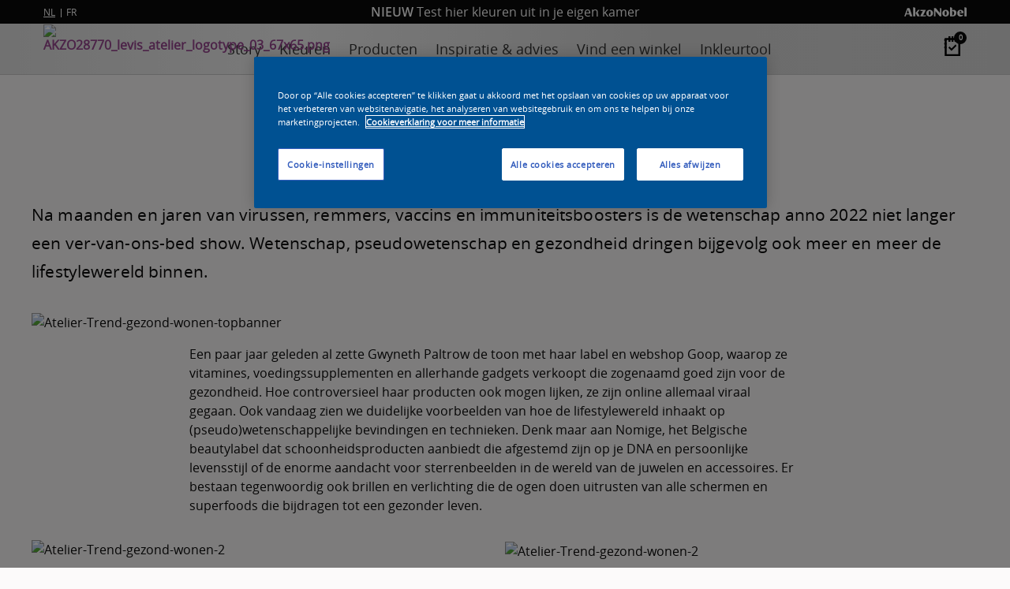

--- FILE ---
content_type: text/html;charset=utf-8
request_url: https://www.levisatelier.be/nl/tips-tricks/interieurtrend-gezond-wonen
body_size: 41005
content:

    

    <!DOCTYPE html>
    <html lang="nl" dir="ltr" id="modernizrcom" class="no-js">
        <head>
            <title>Interieurtrend: gezond wonen - Levis Atelier</title>

            <meta name="viewport" content="width=device-width">
            <meta http-equiv="Content-Type" content="text/html;charset=utf-8" />
            <meta name="keywords" content="trend, interieur, inspiratie, gezond wonen" />
            <meta name="description" content="Na maanden en jaren van virussen, remmers, vaccins en immuniteitsboosters is de wetenschap anno 2022 niet langer een ver-van-ons-bed show. Wetenschap, pseudowetenschap en gezondheid dringen bijgevolg ook meer en meer de lifestylewereld binnen.">
            
              <meta name="robots" content="index, follow">
            

            <meta http-equiv="content-language" content="be-nl" />
            <link rel="alternate" href="http://www.levisatelier.be/nl/tips-tricks/interieurtrend-gezond-wonen" hreflang="be-nl" />

            <link rel="icon" href="/nl/favicon.ico" type="image/x-icon" />
            

            <meta property="article:author" content="http://www.levisatelier.be" />
            <meta property="d10:author" content="D10 Solutions AG https://www.d10.net" />
            <meta name="d10:date" content="2026-1-22-6-1">
            <meta name="d10:products" content="">

            
				<meta property="og:type" content="website" />
	            <meta property="og:title" content="Interieurtrend: gezond wonen | Levis Atelier" />
	            <meta property="og:description" content="Na maanden en jaren van virussen, remmers, vaccins en immuniteitsboosters is de wetenschap anno 2022 niet langer een ver-van-ons-bed show. Wetenschap, pseudowetenschap en gezondheid dringen bijgevolg ook meer en meer de lifestylewereld binnen." />
                
                <meta property="og:url" content="https://www.levisatelier.be/nl/tips-tricks/interieurtrend-gezond-wonen" />

                <meta name="twitter:card" content="summary">
                <meta name="twitter:title" content="Interieurtrend: gezond wonen | Levis Atelier" />
                <meta name="twitter:description" content="Na maanden en jaren van virussen, remmers, vaccins en immuniteitsboosters is de wetenschap anno 2022 niet langer een ver-van-ons-bed show. Wetenschap, pseudowetenschap en gezondheid dringen bijgevolg ook meer en meer de lifestylewereld binnen." />
                
            
            
            <meta name="google-site-verification" content="_isR1U4R0uy5uGUk0CzRoij17qC_62qSUgbv2IuAaKQ" />

            

            <!-- OneTrust Cookies Consent Notice start for levisatelier.be -->
            <script type="text/javascript" data-document-language="true" src="https://cdn.cookielaw.org/consent/a3db5416-34c4-4421-b11a-ec704b6c7a70/OtAutoBlock.js" ></script>
            <script src="https://cdn.cookielaw.org/scripttemplates/otSDKStub.js" data-document-language="true" type="text/javascript" charset="UTF-8" data-domain-script="a3db5416-34c4-4421-b11a-ec704b6c7a70" ></script>
            <script type="text/javascript">
                function OptanonWrapper() { }
            </script>
            
            <!-- OneTrust Cookies Consent Notice end for levisatelier.be -->
            <!-- Google Tag Manager -->
            <script>(function(w,d,s,l,i){w[l]=w[l]||[];w[l].push({'gtm.start':
            new Date().getTime(),event:'gtm.js'});var f=d.getElementsByTagName(s)[0],
            j=d.createElement(s),dl=l!='dataLayer'?'&l='+l:'';j.async=true;j.src=
            'https://www.googletagmanager.com/gtm.js?id='+i+dl;f.parentNode.insertBefore(j,f);
            })(window,document,'script','dataLayer','GTM-KTGQRMH');</script>
            <!-- End Google Tag Manager -->

            

            <script src="//ajax.googleapis.com/ajax/libs/jquery/3.5.0/jquery.min.js"></script>
            <script>window.jQuery || document.write('<script src="/nl/assets/js/jquery.js">\x3C/script>')</script>

            <script>
                var website = new Object();
                website.base     = '/nl/';
                website.ajax     = '/nl/ajax/';
                website.islive   = true;
                website.buildurl = 'http://www.levisatelier.be/nl/';
            </script>

            

            

            <link href="https://fonts.googleapis.com/css?family=Montserrat&display=swap" rel="stylesheet">
            <link href="https://fonts.googleapis.com/css?family=Oswald&display=swap" rel="stylesheet"> 

            <link rel="stylesheet" href="/nl/assets/css/foundation/foundation.css" type="text/css">
            <link rel="stylesheet" href="/nl/assets/css/sass.css?v=3">

            <link rel="stylesheet" href="/nl/assets/js/flexslider/flexslider.css">
            
            <link rel="stylesheet" type="text/css" href="/nl/assets/css/layout/common.css?v=55">
            <link rel="stylesheet" type="text/css" href="/nl/assets/css/layout/header.css?v=9">
            <link rel="stylesheet" type="text/css" href="/nl/assets/css/layout/footer.css?v=5">

            

            

            <script type="text/javascript" src="/nl/assets/js/views/overview.js?v=8"></script>
            <script type="text/javascript" src="/nl/assets/js/views/about.js"></script>
            <script type="text/javascript" src="/nl/assets/js/flexslider/jquery.flexslider-min.js"></script>
            <script src="/nl/assets/js/core/header.js"></script>
            <script src="/nl/assets/js/controls.js?v=25"></script>
            <script src="/nl/assets/js/product-finder.js?v=5"></script>

			
        
            
                
            
            
            
            
            <script src="https://www.googleoptimize.com/optimize.js?id=OPT-5PNNNSC"></script>

            <!-- Facebook Pixel Code -->
            <script>
                !function(f,b,e,v,n,t,s)
                {if(f.fbq)return;n=f.fbq=function(){n.callMethod?
                n.callMethod.apply(n,arguments):n.queue.push(arguments)};
                if(!f._fbq)f._fbq=n;n.push=n;n.loaded=!0;n.version='2.0';
                n.queue=[];t=b.createElement(e);t.async=!0;
                t.src=v;s=b.getElementsByTagName(e)[0];
                s.parentNode.insertBefore(t,s)}(window, document,'script',
                'https://connect.facebook.net/en_US/fbevents.js');
                fbq('init', '968532073336152');
                fbq('track', 'PageView');
            </script>
            <noscript>
                <img height="1" width="1" style="display:none" src="https://www.facebook.com/tr?id=968532073336152&ev=PageView&noscript=1"/>
            </noscript>
            <!-- End Facebook Pixel Code -->
        </head>

        <body>
            <svg style="position: absolute; width: 0; height: 0; overflow: hidden;" version="1.1" xmlns="http://www.w3.org/2000/svg" xmlns:xlink="http://www.w3.org/1999/xlink">
  <defs>
    <symbol id="icon-social-channel-googleplus" viewBox="0 0 32 32">
      <title>social-channel-googleplus</title>
      <path class="path1" d="M10.1 14v4c0 0 4 0 5.5 0-0.8 2.5-2.3 4-5.5 4s-6-2.8-6-6 2.5-6 6-6c1.8 0 3 0.5 4 1.5 0.8-0.8 0.8-1 3-3-1.8-1.8-4.3-2.8-6.8-2.8-5.5 0-10.3 4.5-10.3 10s4.5 10.1 10.3 10.1c8.6 0 10.6-7.3 9.8-12.1h-10v0.3zM28.5 14.2v-3.5h-2.5v3.5h-3.5v2.5h3.5v3.5h2.5v-3.5h3.5v-2.5h-3.5z"></path>
    </symbol>
    <symbol id="icon-surface" viewBox="0 0 32 32">
      <title>surface</title>
      <path class="path1" d="M31.75 11.87c0.153-0.126 0.25-0.315 0.25-0.527 0-0.246-0.131-0.462-0.327-0.581-0.593-0.332-1.183 0.398-1.593 0.688-1.54 1.070-2.42 0.66-3.55-0.71-0.32-0.38-0.76-1.090-1.35-0.63s0.2 1.34 0.52 1.79c1.070 1.54 0.66 2.42-0.71 3.55-1.19 1-0.53 2.090 0.76 1.13s2.34-1.38 3.58 0c0.38 0.42 1 1.62 1.72 1.060s-0.45-1.64-0.77-2.17c-1-1.65 0.18-2.59 1.46-3.59v0zM27.65 14.23c0.079-0.165 0.125-0.359 0.125-0.563 0-0.091-0.009-0.18-0.026-0.265 0.166 0.088 0.359 0.134 0.563 0.134 0.091 0 0.181-0.009 0.267-0.027-0.087 0.166-0.134 0.36-0.134 0.565 0 0.091 0.009 0.18 0.026 0.265-0.166-0.088-0.359-0.134-0.563-0.134-0.091 0-0.181 0.009-0.267 0.027 0.078-0.231 0.049-0.001 0.009-0.001z"></path>
      <path class="path2" d="M1 11.39c0.7 0.66 2.61 0.070 3.54 0.36s-0.54 2.25-0.76 2.67-0.78 1.86 0.45 1.58 1.19-2.5 2.29-3c0.5-0.25 1.58 1.83 1.77 2.14 0.127 0.373 0.387 0.672 0.722 0.846 0.053 0.014 0.104 0.020 0.157 0.020 0.376 0 0.68-0.304 0.68-0.68 0-0.124-0.033-0.24-0.091-0.34-0.458-0.707-0.887-1.526-1.241-2.384-0.487-1.312 1.233-1.102 2.053-1.102 0.54 0 1.83 0.21 1.81-0.7s-1.47-0.65-2-0.67c-0.84 0-2.32 0.2-1.9-1 0.22-0.63 2.17-3.26 0.72-3.43-1.050-0.13-1.66 2.45-2.49 3-0.76 0.13-1.51-1.56-1.84-2.11s-1.23-1.59-1.57-0.35c-0.3 0.89 1.24 2.36 1.46 3.29s-5.4 0.26-3.76 1.86zM6.59 10.13c0.83 0 0.36 0.2 1 0.7-0.6 0.53-0.070 0.73-0.91 0.73s-0.37-0.2-1-0.7c0.61-0.52 0.060-0.73 0.91-0.73v0z"></path>
      <path class="path3" d="M23 18.95c0.334-0.047 0.587-0.331 0.587-0.674 0-0.206-0.092-0.391-0.237-0.516-1.121-0.901-3.151-0.531-4.181-1.691-0.45-0.9 1.66-2.56 2.22-3.11 1.17-1.13 0.27-2.1-0.92-1-0.6 0.57-2.27 2.53-3.19 2.1-1.070-0.93-0.9-3-1.47-4.14-0.104-0.236-0.336-0.397-0.605-0.397-0.335 0-0.612 0.25-0.654 0.573 0.032 0.907 0.194 1.762 0.468 2.566 0.221 1.238 0.491 2.398-1.179 2.148-0.72-0.1-4.17-1.54-4-0.060 0.12 1 3.34 1.35 4.19 1.95 1 0.71-1 2.37-1.56 2.88-0.31 0.3-2 2-0.44 2 0.7 0 1.63-1.28 2.14-1.71 1.28-1.1 2-1.62 2.63 0.21 0.32 0.91 0.55 1.85 0.78 2.79 0.075 0.295 0.337 0.509 0.65 0.509 0.057 0 0.112-0.007 0.164-0.020 0.725-0.179 0.445-0.999 0.335-1.439s-1-3.35-0.31-3.76c1.28-0.71 3.24 0.93 4.58 0.79zM16 17.44h-0.3c0.027-0.11 0.043-0.237 0.043-0.367 0-0.391-0.141-0.749-0.375-1.025 0.476-0.157 0.842-0.524 0.999-0.987 0.288 0.254 0.671 0.417 1.093 0.417 0.106 0 0.21-0.010 0.31-0.030-0.037 0.111-0.052 0.237-0.052 0.366 0 0.391 0.141 0.75 0.374 1.028-0.475 0.158-0.841 0.524-0.999 0.986-0.291-0.258-0.677-0.425-1.103-0.429h-0.001z"></path>
      <path class="path4" d="M24.52 6.2c1.42-1.060-2-1.45-2.39-1.78-1-0.75 0.21-2.22-0.38-3-0.126-0.155-0.316-0.254-0.53-0.254-0.335 0-0.613 0.242-0.669 0.56-0.201 1.464-0.401 2.574-2.091 2.454-0.49 0-1.28-0.34-1.66 0.13-0.086 0.112-0.137 0.255-0.137 0.409 0 0.336 0.243 0.615 0.563 0.67 1.464 0.201 2.574 0.401 2.454 2.091 0 0.54-0.42 1.67 0.45 1.79s0.87-1.57 1.090-2.16c0.59-1.78 2.28-0.11 3.3-0.91v0zM20.76 4.87q0.56 0.38-0.080 0.6-0.56-0.39 0.080-0.6c0.080 0.13-0.1 0.13 0 0z"></path>
      <path class="path5" d="M11.69 5.66c0.5 1 1.18 0 1.38-0.51s1.25 0.49 1.55-0.48c0.26-0.8-0.64-0.76-1-1.080 0-0.51 0.48-1.21-0.29-1.46s-0.8 0.41-1 0.84-1-0.29-1.42 0.25c-0.094 0.116-0.15 0.264-0.15 0.426 0 0.297 0.19 0.549 0.456 0.642 1.095 0.331 0.075 0.561 0.495 1.361v0z"></path>
      <path class="path6" d="M30 24.47c-0.26-0.35-1-0.35-0.95-0.78 0.079-0.14 0.126-0.308 0.126-0.486 0-0.241-0.085-0.463-0.228-0.635-0.115-0.093-0.264-0.15-0.427-0.15-0.204 0-0.386 0.089-0.511 0.231-0.781 0.911-0.001 0.541-1.241 0.651s-0.26 1.23 0.26 1.45c0.37 0.16-0.34 2.2 1 1.51 0.263-0.272 0.461-0.608 0.566-0.984 0.304-0.016 0.574 0.184 0.884 0.154 0.332-0.049 0.583-0.332 0.583-0.673 0-0.104-0.023-0.203-0.065-0.291z"></path>
      <path class="path7" d="M10.95 30.78c0.63 0.53 1-0.24 1.22-0.71s1.25 0.49 1.55-0.48-1.13-0.68-1-1.29 0.21-1.46-0.68-1.26c-0.58 0.13-0.44 1.12-0.95 1s-1.34-0.22-1.27 0.59c0.112 0.396 0.452 0.689 0.866 0.73 0.484 0.21-0.276 1 0.254 1.42v0z"></path>
      <path class="path8" d="M9.61 20.23c0.133-0.125 0.216-0.303 0.216-0.5 0-0.379-0.307-0.686-0.686-0.686-0.182 0-0.348 0.071-0.47 0.187-0.454 0.548-1.010 0.995-1.64 1.316-1.219 0.443-2.269-2.247-3.219-1.317s2 2.19 1.060 3.61c-0.27 0.4-2.12 1.81-0.88 2.33 1 0.41 1.65-1.49 2.68-1.49s1.52 1.67 2.5 1.56c1.17-0.13 0.29-1.23-0.050-1.61-1.29-1.42-0.78-2.17 0.48-3.42v0zM6.48 22.38c0.020-0.067 0.031-0.145 0.031-0.225s-0.011-0.158-0.033-0.231c0.069 0.025 0.146 0.037 0.226 0.037s0.158-0.011 0.231-0.032c-0.026 0.072-0.038 0.153-0.038 0.236s0.012 0.165 0.034 0.241c-0.068-0.032-0.146-0.046-0.226-0.046s-0.158 0.015-0.229 0.042c0.014-0.101 0.074-0.021 0.004-0.021z"></path>
      <path class="path9" d="M22.73 24.61c0.117-0.122 0.189-0.288 0.189-0.47 0-0.368-0.293-0.668-0.658-0.68-0.631-0-1.221 0.94-1.721 1.27-1.5 1-1.87-1.29-3.13-1.3-1.79 0 0.86 2.5 0.86 3.090 0 1.060-1.56 1.45-1.57 2.41 0.006 0.371 0.308 0.669 0.68 0.669 0.178 0 0.339-0.068 0.461-0.18 1-0.95 1.79-1.81 3-0.8 0.45 0.38 1.16 1.48 1.86 0.83s-0.45-1.4-0.8-1.84c-1-1.24-0.13-2.060 0.84-3v0zM19.58 26.77c0.027-0.070 0.043-0.151 0.043-0.235s-0.016-0.165-0.044-0.24c0.071 0.032 0.152 0.047 0.237 0.047s0.165-0.016 0.24-0.044c-0.030 0.068-0.045 0.146-0.045 0.227s0.015 0.158 0.042 0.229c-0.072-0.025-0.153-0.037-0.236-0.037s-0.165 0.012-0.241 0.034c0.016-0.072 0.086 0.009 0.006 0.018z"></path>
    </symbol>
    <symbol id="icon-account" viewBox="0 0 32 32">
      <title>account</title>
      <path class="path1" d="M16 30.78c-0.006 0-0.013 0-0.020 0-0.497 0-0.987-0.025-1.471-0.075l-0.209 0.005c-0.35 0-0.71-0.090-1.060-0.16l-0.55-0.12-0.65-0.17-0.78-0.26h-0.13c-5.832-2.092-9.929-7.573-9.929-14.011 0-8.201 6.649-14.85 14.85-14.85s14.85 6.649 14.85 14.85c0 4.767-2.246 9.009-5.737 11.726l-0.163 0.065c-1.995 1.591-4.485 2.643-7.206 2.896l-0.314 0.004c-0.39 0-0.78 0.050-1.17 0.060h-0.26zM12.9 19.51c-1.033 0.643-2.223 1.184-3.485 1.563-0.296 0.095-0.459 0.198-0.596 0.328-0.326 0.577-0.573 1.248-0.703 1.96-0.186 0.85-0.356 1.88-0.486 3.040l0.080 0.18c1.101 0.872 2.376 1.59 3.756 2.090l0.204 0.030 0.76 0.3 0.57 0.12 0.49 0.11c0.32 0.060 0.65 0.11 1 0.15h0.23c0.43 0 0.83 0.070 1.24 0.070h0.27c0.38 0 0.75 0 1.11-0.050h0.24c2.498-0.215 4.743-1.153 6.565-2.599l0.055-0.061 0.080-0.060 0.080-0.16c-0.121-1.263-0.319-2.403-0.594-3.513-0.11-0.479-0.338-1.047-0.641-1.565l-0.225-0.142c-0.287-0.172-0.619-0.318-0.969-0.422-1.090-0.343-2.007-0.76-2.861-1.271l-0.19 0.033c-0.623 0.793-1.497 1.363-2.5 1.594l-0.48 0.006c-0.52-0.042-0.992-0.219-1.389-0.496-0.451-0.299-0.846-0.653-1.184-1.055l-0.117-0.158zM24 20.45c0.049 0.038 0.092 0.081 0.129 0.128 0.425 0.643 0.747 1.393 0.923 2.198 0.169 0.655 0.319 1.428 0.426 2.215l0.352 0.219c2.185-2.39 3.524-5.586 3.524-9.095 0-7.456-6.044-13.5-13.5-13.5-3.638 0-6.94 1.439-9.368 3.779-2.445 2.436-3.961 5.811-3.961 9.541 0 3.568 1.387 6.812 3.652 9.222l0.333-0.157c0.12-0.78 0.23-1.39 0.35-1.92 0.166-0.941 0.491-1.781 0.948-2.532l0.102-0.098 0.21-0.18c0.213-0.169 0.457-0.31 0.721-0.413 1.305-0.38 2.427-0.885 3.459-1.521l0.010-0.216c-0.241-0.495-0.426-1.070-0.525-1.673-0.028-0.262-0.123-0.462-0.266-0.617l-0.069-0.079-0.060-0.1-0.050-0.15-0.070-0.32c-0.060-0.202-0.106-0.44-0.129-0.685l-0.001-0.255 0.14-0.19c0.137-0.182 0.22-0.411 0.22-0.66 0-0.004-0-0.007-0-0.010v-0.149c-0.121-0.648-0.197-1.4-0.21-2.168-0.002-0.054-0.003-0.104-0.003-0.153 0-0.373 0.052-0.734 0.149-1.077l-0.257 0.128 0.26-0.12c0.435-1.132 1.244-2.038 2.274-2.587 0.183-0.098 0.368-0.179 0.56-0.245l0.126-0.008h0.2c0.093-0.007 0.201-0.011 0.31-0.011s0.217 0.004 0.324 0.012c1.072 0.024 2.099 0.246 3.043 0.63 0.725 0.264 1.393 0.697 1.942 1.249l0.16 0.19v-0.070c0.464 0.581 0.745 1.327 0.745 2.138 0 0.064-0.002 0.128-0.005 0.191-0.007 0.677-0.105 1.337-0.282 1.964l0.013 0.207c-0 0.010-0 0.021-0 0.032 0 0.206 0.056 0.398 0.153 0.563l0.097 0.165v0.2c-0.026 0.314-0.079 0.604-0.158 0.882l-0.042 0.358-0.15 0.16c-0.152 0.149-0.256 0.345-0.289 0.565-0.133 0.716-0.362 1.349-0.678 1.929l0.097 0.236c0.673 0.382 1.455 0.721 2.274 0.977l0.086 0.023c0.609 0.165 1.142 0.415 1.618 0.742l0.142 0.098v-0.23zM12.79 13.21c0 0.070 0 0.13 0 0.2-0.009 0.405-0.119 0.783-0.306 1.112l0.006 0.118c0.017 0.103 0.038 0.19 0.064 0.276l-0.004 0.174v0.12c0.225 0.293 0.381 0.649 0.438 1.038l0.002 0.012c0.14 0.758 0.423 1.43 0.822 2.018 0.34 0.536 0.784 0.999 1.303 1.361 0.212 0.153 0.45 0.252 0.707 0.289l0.238 0.001c0.792-0.177 1.463-0.613 1.934-1.213 0.596-0.704 1.022-1.56 1.21-2.502l0.006-0.036c0.073-0.383 0.231-0.721 0.454-1.005l-0.004-0.095c0.042-0.145 0.083-0.334 0.115-0.527l0.005-0.133c-0.13-0.278-0.206-0.604-0.206-0.947 0-0.207 0.028-0.408 0.080-0.599 0.132-0.461 0.215-1.011 0.226-1.578 0.004-0.054 0.006-0.109 0.006-0.165 0-0.499-0.168-0.959-0.45-1.326l-0.136-0.145c-0.093-0.095-0.19-0.183-0.294-0.265-0.359-0.285-0.766-0.518-1.205-0.685-0.787-0.323-1.663-0.516-2.581-0.54-0.085-0.008-0.172-0.013-0.26-0.013s-0.175 0.005-0.261 0.013c-0.129 0.051-0.247 0.108-0.36 0.175-0.229 0.132-0.435 0.274-0.629 0.431-0.474 0.366-0.846 0.86-1.063 1.43l-0.008 0.163c-0.008 0.096-0.012 0.207-0.012 0.32s0.004 0.224 0.013 0.335c0.009 0.611 0.067 1.216 0.169 1.805z"></path>
    </symbol>
    <symbol id="icon-images" viewBox="0 0 32 32">
      <title>images</title>
      <path class="path1" d="M5.63 21.11l-1.12-0.67 4.24-7.060c0.108-0.176 0.294-0.295 0.508-0.31 0.020-0.002 0.042-0.003 0.063-0.003 0.197 0 0.373 0.090 0.488 0.232l2.871 3.441 3.1-6.83c0.102-0.226 0.325-0.38 0.585-0.38 0.009 0 0.018 0 0.026 0.001 0.266 0.006 0.492 0.172 0.587 0.406l4.242 10.604-1.22 0.46-3.67-9.18-2.9 6.38c-0.091 0.201-0.275 0.346-0.496 0.38-0.032 0.005-0.064 0.007-0.097 0.007-0.2 0-0.379-0.092-0.496-0.236l-2.941-3.521z"></path>
      <path class="path2" d="M24.85 25.67h-24c-0.006 0-0.013 0-0.020 0-0.359 0-0.65-0.291-0.65-0.65 0-0.007 0-0.014 0-0.021l-0-23.999c0-0.359 0.291-0.65 0.65-0.65h24c0.006-0 0.013-0 0.020-0 0.359 0 0.65 0.291 0.65 0.65 0 0 0 0 0 0v24c0 0.006 0 0.013 0 0.020 0 0.359-0.291 0.65-0.65 0.65-0 0-0 0-0 0zM1.49 24.37h22.71v-22.72h-22.71v22.72z"></path>
      <path class="path3" d="M28.58 31.32h-0.060l-21.1-1.93c-0.334-0.030-0.593-0.309-0.593-0.648 0-0.022 0.001-0.044 0.003-0.065 0.035-0.331 0.316-0.589 0.656-0.589 0.019 0 0.037 0.001 0.056 0.002l20.458 1.91 1.8-19.85-2.17-0.15c-0.354-0.007-0.638-0.295-0.638-0.65 0-0.035 0.003-0.070 0.008-0.104 0.035-0.33 0.315-0.588 0.656-0.588 0.019 0 0.037 0.001 0.056 0.002l2.808 0.25c0.334 0.030 0.593 0.309 0.593 0.647 0 0.022-0.001 0.044-0.003 0.065l-1.93 21.097c-0.025 0.321-0.279 0.575-0.598 0.6z"></path>
      <path class="path4" d="M0.83 20.13h24.020v1.3h-24.020v-1.3z"></path>
      <path class="path5" d="M7.19 10.13c-1.513-0.023-2.73-1.254-2.73-2.77 0-1.53 1.24-2.77 2.77-2.77s2.77 1.24 2.77 2.77c0 0 0 0 0 0 0 1.53-1.24 2.77-2.77 2.77-0.014 0-0.028-0-0.042-0zM7.19 5.89c-0.812 0-1.47 0.658-1.47 1.47s0.658 1.47 1.47 1.47c0.812 0 1.47-0.658 1.47-1.47s-0.658-1.47-1.47-1.47z"></path>
    </symbol>
    <symbol id="icon-colour" viewBox="0 0 32 32">
      <title>colour</title>
      <path class="path1" d="M27.18 12.8v0l-0.5-6.4-0.4-5.15c-0.071-0.568-0.55-1.003-1.132-1.003-0.031 0-0.062 0.001-0.092 0.004l-6.446 0.5c-0.568 0.071-1.003 0.55-1.003 1.132 0 0.031 0.001 0.062 0.004 0.092l0.19 3.026-1.55-3.17c-0.253-0.492-0.757-0.824-1.339-0.824-0.241 0-0.468 0.057-0.67 0.157l-5.151 2.556c-0.492 0.253-0.824 0.757-0.824 1.339 0 0.241 0.057 0.468 0.158 0.67l1.056 2.131-1-1c-0.264-0.238-0.616-0.383-1.002-0.383-0.454 0-0.862 0.202-1.137 0.521l-3.942 4.172c-0.248 0.267-0.4 0.625-0.4 1.020 0 0.429 0.18 0.816 0.469 1.090l3.531 3.291 15.46 14.49c0.261 0.245 0.613 0.397 0.999 0.4h0.051c0.396-0.023 0.748-0.199 0.999-0.469l1.571-1.671 2.17-0.17c0.568-0.071 1.003-0.55 1.003-1.132 0-0.031-0.001-0.062-0.004-0.092zM11.8 20.54l2.61-2.79 1.76 3.54 0.66 1.32-1.32 1.39zM7.11 16.15l4.25-4.53 2.54 5.11-2.9 3.080zM26.11 12.34l-6.57 0.51-0.45-5.2v-0.12l6.56-0.53zM14.63 15.78l3.87-1.93 0.43 5.47-2 1zM18.030 7.78l0.38 4.87-4.26 2.12-2.38-4.77 5.9-2.94zM17.34 23.64l2 3.93-3-2.81zM17.34 21.3l1.66-0.82 0.38 4.88zM19.55 13.93l6.57-0.51 0.4 5.070-6.52 0.51zM18.69 1.78l6.46-0.51c0 0 0.001 0 0.001 0 0.030 0 0.054 0.021 0.059 0.050l0.36 4.61-6.57 0.52-0.36-4.61c0-0 0-0.001 0-0.001 0-0.030 0.021-0.054 0.050-0.059zM9.57 4.69l5.15-2.56c0.054-0.027 0.117-0.043 0.184-0.043 0.164 0 0.305 0.094 0.375 0.23l1.901 3.822-5.9 2.94-1.89-3.83c-0.028-0.055-0.045-0.12-0.045-0.188 0-0.16 0.090-0.3 0.222-0.371zM3.19 11.91l3.93-4.2c0.076-0.075 0.18-0.121 0.295-0.121s0.219 0.046 0.295 0.121l3.12 2.89-4.51 4.81-3.11-2.91c-0.081-0.077-0.131-0.185-0.131-0.305 0-0.11 0.042-0.21 0.112-0.285zM22.77 30.26c-0.073 0.078-0.175 0.127-0.29 0.13-0.005 0-0.011 0-0.017 0-0.11 0-0.209-0.042-0.284-0.111l-0.76-0.71 2.15-0.17zM27.24 28l-6.45 0.5c-0 0-0.001 0-0.001 0-0.030 0-0.054-0.021-0.059-0.050l-0.66-8.41 6.57-0.51 0.65 8.47c-0.007 0.003-0.016 0.005-0.025 0.005s-0.018-0.002-0.025-0.006z"></path>
      <path class="path2" d="M24.73 24.6c0 0.525-0.425 0.95-0.95 0.95s-0.95-0.425-0.95-0.95c0-0.525 0.425-0.95 0.95-0.95s0.95 0.425 0.95 0.95z"></path>
    </symbol>
    <symbol id="icon-extern-link" viewBox="0 0 32 32">
      <title>extern-link</title>
      <path class="path1" d="M31.85 11.86s0 0 0 0 0 0 0 0c-0.004-0.172-0.076-0.327-0.19-0.44l-5.35-5.42c-0.122-0.122-0.29-0.197-0.475-0.197-0.371 0-0.672 0.301-0.672 0.672 0 0.186 0.075 0.353 0.197 0.475l4.21 4.21h-12.57c-3.314 0-6 2.686-6 6v2.68c0 0.37 0.3 0.67 0.67 0.67s0.67-0.3 0.67-0.67v-2.66c0.006-2.575 2.086-4.663 4.658-4.68h12.582l-4.21 4.21c-0.122 0.122-0.197 0.29-0.197 0.475 0 0.371 0.301 0.672 0.672 0.672 0.186 0 0.353-0.075 0.475-0.197l5.35-5.35c0.111-0.115 0.18-0.272 0.18-0.445 0-0.002 0-0.004-0-0.005z"></path>
      <path class="path2" d="M19.67 15.84c-0.37 0-0.67 0.3-0.67 0.67v8h-17.39v-17.37h17.39v1.34c0 0.37 0.3 0.67 0.67 0.67s0.67-0.3 0.67-0.67v-2c0-0.37-0.3-0.67-0.67-0.67h-18.73c-0.37 0-0.67 0.3-0.67 0.67v18.73c0 0.37 0.3 0.67 0.67 0.67h18.73c0.37 0 0.67-0.3 0.67-0.67v-8.7c0-0.37-0.3-0.67-0.67-0.67z"></path>
    </symbol>
    <symbol id="icon-map" viewBox="0 0 32 32">
      <title>map</title>
      <path class="path1" d="M21.12 31.050c-0.003 0-0.006 0-0.009 0-0.309 0-0.602-0.070-0.863-0.195l-8.908-4.495c-0.089-0.039-0.192-0.061-0.3-0.061-0.014 0-0.028 0-0.041 0.001-0.009-0.001-0.021-0.001-0.034-0.001-0.106 0-0.207 0.019-0.301 0.053l-8.794 4.148c-0.157 0.079-0.343 0.127-0.539 0.13-0.202-0.001-0.388-0.060-0.545-0.162-0.295-0.197-0.489-0.534-0.489-0.915 0-0.029 0.001-0.058 0.003-0.086l-0-22.466c0.026-0.683 0.421-1.269 0.99-1.565l8.52-4.005c0.249-0.114 0.54-0.18 0.847-0.18 0.008 0 0.016 0 0.025 0s0.018-0 0.028-0c0.33 0 0.643 0.074 0.924 0.206l9.197 4.544c0.076 0.032 0.165 0.051 0.258 0.051 0.011 0 0.023-0 0.034-0.001 0.004 0 0.010 0 0.017 0 0.098 0 0.191-0.018 0.277-0.052l8.775-4.998c0.153-0.077 0.333-0.121 0.523-0.121 0.020 0 0.040 0 0.059 0.001 0.177 0 0.346 0.049 0.492 0.132 0.3 0.192 0.499 0.528 0.499 0.911 0 0.031-0.001 0.061-0.004 0.091l0 22.316c-0.022 0.673-0.385 1.256-0.922 1.585l-8.768 4.915c-0.265 0.139-0.579 0.22-0.913 0.22-0.013 0-0.026-0-0.039-0zM11 25c0.008-0 0.016-0 0.025-0 0.325 0 0.633 0.074 0.907 0.206l8.907 4.495c0.039 0.008 0.084 0.013 0.13 0.013s0.091-0.005 0.134-0.014c0.005 0.001 0.015 0.001 0.025 0.001 0.097 0 0.19-0.019 0.276-0.052l8.765-4.908c0.128-0.099 0.218-0.242 0.249-0.406l0.001-21.414c-0.008-0.108-0.070-0.2-0.158-0.249-0.044-0.020-0.094-0.031-0.147-0.031s-0.102 0.011-0.147 0.031l-7.888 4.429c-0.27 0.146-0.592 0.231-0.933 0.231-0.023 0-0.047-0-0.070-0.001-0.005 0-0.015 0-0.025 0-0.309 0-0.602-0.070-0.863-0.195l-9.188-4.565c-0.097-0.038-0.209-0.061-0.327-0.061-0.012 0-0.023 0-0.035 0.001-0.042-0.009-0.092-0.014-0.143-0.014s-0.101 0.005-0.15 0.015l-8.495 3.999c-0.122 0.083-0.209 0.209-0.239 0.356l-0.001 21.824 0.39 0.31 8.080-3.79c0.269-0.132 0.585-0.209 0.92-0.21z"></path>
      <path class="path2" d="M10.85 22c-0.403 0-0.73-0.327-0.73-0.73v-13.75c0-0.403 0.327-0.73 0.73-0.73s0.73 0.327 0.73 0.73v13.7c0.001 0.015 0.002 0.032 0.002 0.050 0 0.403-0.327 0.73-0.73 0.73-0.001 0-0.001 0-0.002 0z"></path>
      <path class="path3" d="M20.45 26.060c-0.403 0-0.73-0.327-0.73-0.73v-14.39c0-0.403 0.327-0.73 0.73-0.73s0.73 0.327 0.73 0.73v14.39c0 0.403-0.327 0.73-0.73 0.73z"></path>
    </symbol>
    <symbol id="icon-location" viewBox="0 0 32 32">
      <title>location</title>
      <path class="path1" d="M31 15.42h-3.3c-0.363-5.995-5.12-10.77-11.075-11.158l-0.035-3.262c0-0.381-0.309-0.69-0.69-0.69s-0.69 0.309-0.69 0.69v3.3c-6.019 0.338-10.822 5.11-11.208 11.085l-3.252 0.035c-0.381 0-0.69 0.309-0.69 0.69s0.309 0.69 0.69 0.69h3.25c0.348 6.044 5.165 10.858 11.179 11.199l0.031 3.301c0 0.381 0.309 0.69 0.69 0.69s0.69-0.309 0.69-0.69v-3.3c6.023-0.373 10.81-5.181 11.149-11.179l3.261-0.031c0.344-0.043 0.607-0.333 0.607-0.685s-0.263-0.642-0.604-0.685zM16.59 26.57v-3.22c0-0.381-0.309-0.69-0.69-0.69s-0.69 0.309-0.69 0.69v3.23c-5.25-0.36-9.42-4.53-9.778-9.747l3.218-0.033c0.381 0 0.69-0.309 0.69-0.69s-0.309-0.69-0.69-0.69h-3.22c0.36-5.25 4.53-9.42 9.747-9.778l0.033 3.218c0 0.381 0.309 0.69 0.69 0.69s0.69-0.309 0.69-0.69v-3.23c5.25 0.36 9.42 4.53 9.778 9.747l-3.228 0.033c-0.381 0-0.69 0.309-0.69 0.69s0.309 0.69 0.69 0.69h3.23c-0.36 5.25-4.53 9.42-9.747 9.778z"></path>
    </symbol>
    <symbol id="icon-store-on" viewBox="0 0 32 32">
      <title>store-on</title>
      <path class="path1" d="M23.39 4c-1.898-1.897-4.52-3.070-7.415-3.070s-5.517 1.173-7.415 3.070c-3.68 3.8-4.070 10.75-0.93 14.91l8.43 12.090 8.35-12.14c3.12-4.19 2.68-11.13-1-14.81zM16.11 15.59c-0.003 0-0.006 0-0.010 0-2.32 0-4.2-1.88-4.2-4.2s1.88-4.2 4.2-4.2c2.313 0 4.189 1.869 4.2 4.179 0 0.004 0 0.008 0 0.011 0 2.318-1.873 4.199-4.189 4.21z"></path>
      <path class="path2" d="M16.060 31.7c-0.235-0.002-0.443-0.119-0.569-0.298l-8.431-12.092c-3.35-4.44-2.89-11.79 1-15.71 2.028-2.036 4.835-3.296 7.935-3.296 3.076 0 5.862 1.24 7.886 3.247 3.919 3.889 4.429 11.239 1.119 15.719l-8.36 12.13c-0.128 0.182-0.338 0.3-0.574 0.3-0.002 0-0.004 0-0.006-0h0zM16 1.7c-0.005 0-0.011 0-0.017 0-2.711 0-5.163 1.105-6.932 2.889-3.441 3.461-3.841 10.001-0.861 13.901l7.87 11.28 7.78-11.31c3-4 2.52-10.48-0.94-13.92v0c-1.763-1.755-4.194-2.84-6.879-2.84-0.008 0-0.015 0-0.023 0zM16.1 16.28c-2.709 0-4.905-2.196-4.905-4.905s2.196-4.905 4.905-4.905c0.011-0 0.024-0 0.038-0 1.339 0 2.55 0.547 3.422 1.43 0.896 0.889 1.451 2.12 1.451 3.48 0 2.703-2.188 4.895-4.89 4.9h-0.001zM16.1 15.58v0zM16.1 7.87v0c-1.933 0-3.5 1.567-3.5 3.5s1.567 3.5 3.5 3.5v0c1.851-0.102 3.313-1.628 3.313-3.495s-1.462-3.393-3.304-3.495z"></path>
    </symbol>
    <symbol id="icon-star" viewBox="0 0 32 32">
      <title>star</title>
      <path class="path1" d="M25.32 30.31c-0.117-0.001-0.227-0.030-0.324-0.082l-9.076-4.768-9.080 4.77c-0.096 0.052-0.209 0.083-0.33 0.083-0.154 0-0.296-0.050-0.412-0.134-0.174-0.127-0.287-0.333-0.287-0.565 0-0.040 0.003-0.079 0.010-0.117l1.739-10.106-7.35-7.16c-0.151-0.129-0.246-0.32-0.246-0.533 0-0.364 0.278-0.663 0.633-0.697l10.153-1.44 4.54-9.2c0.129-0.218 0.363-0.361 0.63-0.361s0.501 0.144 0.628 0.358l4.542 9.203 10.14 1.44c0.34 0.052 0.598 0.342 0.598 0.692 0 0.195-0.079 0.371-0.208 0.497l-7.34 7.16 1.72 10.14c0.007 0.036 0.010 0.078 0.010 0.12 0 0.383-0.308 0.695-0.69 0.7zM15.92 24c0.002 0 0.003-0 0.005-0 0.119 0 0.231 0.030 0.329 0.082l8.146 4.278-1.56-9.070c-0.007-0.036-0.010-0.077-0.010-0.12 0-0.196 0.081-0.373 0.21-0.5l6.59-6.43-9.11-1.32c-0.235-0.043-0.426-0.197-0.518-0.406l-4.082-8.264-4.070 8.26c-0.103 0.203-0.297 0.347-0.526 0.38l-9.124 1.32 6.6 6.43c0.13 0.127 0.21 0.304 0.21 0.5 0 0.042-0.004 0.084-0.011 0.124l-1.559 9.066 8.15-4.33c0.050-0.013 0.106-0.020 0.165-0.020s0.115 0.007 0.17 0.021z"></path>
    </symbol>
    <symbol id="icon-brush" viewBox="0 0 32 32">
      <title>brush</title>
      <path class="path1" d="M26.080 30.9c-2.74 0-5.67-7-5.93-7.82-0.158-0.492-0.274-1.066-0.328-1.659-0.049-0.862-0.399-1.603-0.943-2.152-0.84-1-5.1-1-7.85-0.59l-0.44 0.060-0.94-1.9-1.6-3.23-3.8-6.68 0.57-0.3c2.278-1.175 5.022-2.335 7.856-3.299 2.869-0.967 5.854-1.746 8.912-2.317l0.902-0.144 2.9 7 1.61 3.23 0.93 1.9-0.5 0.29c-2.67 1.53-5.3 3.71-5.070 4.7 0.141 0.808 0.548 1.503 1.126 2.006 0.425 0.417 0.809 0.864 1.153 1.343 0.931 1.331 3.511 6.34 2.831 8.451-0.132 0.468-0.477 0.835-0.92 0.997-0.145 0.060-0.301 0.099-0.464 0.113zM14.81 17.17c2 0 4.19 0.27 5 1.33 0.689 0.724 1.136 1.684 1.209 2.746 0.045 0.551 0.145 1.048 0.294 1.522 0.747 2.301 3.687 7.231 4.847 6.881 0.076-0.039 0.129-0.112 0.14-0.199 0.43-1.331-1.49-5.671-2.65-7.321-0.313-0.455-0.642-0.854-1.002-1.222-0.753-0.683-1.279-1.608-1.455-2.651-0.434-1.907 2.636-4.197 4.576-5.437l-13.52 4.47c0.75-0.060 1.63-0.12 2.56-0.12zM9.81 14.34l0.6 1.22 15-5-0.62-1.18zM6 7.45l2.79 4.88 15.060-5-2.13-5.070c-3.245 0.626-6.001 1.359-8.682 2.257-2.531 0.877-5.013 1.915-7.41 3.099z"></path>
    </symbol>
    <symbol id="icon-paint-rol" viewBox="0 0 32 32">
      <title>paint-rol</title>
      <path class="path1" d="M26 1.34h-17.16c-1.262 0.011-2.28 1.037-2.28 2.3 0 0.004 0 0.007 0 0.011v1.519h-2.21c-0.182 0.062-0.338 0.154-0.471 0.271-0.208 0.182-0.363 0.424-0.436 0.699-0.066 0.241-0.103 0.507-0.103 0.781 0 0.024 0 0.048 0.001 0.072-0 0.996-0 2.056-0 2.906v1.45c0.001 0.397 0.136 0.763 0.363 1.054 0.273 0.32 0.632 0.566 1.041 0.701l0.446 0.145 0.31 0.090 5.22 1.66c0.39 0.12 1.080 0.31 1.81 0.51 1.402 0.328 2.561 0.678 3.691 1.091-0.181 0.14-0.158 0.382-0.158 0.63s-0.023 0.49-0.067 0.724l-0.246 0.046c-0.237 0.090-0.44 0.219-0.611 0.381-0.298 0.307-0.505 0.704-0.578 1.147l-0.002 0.162c0 0.24-0.060 0.9-0.11 1.86-0.16 2.55-0.45 7.8-0.45 7.83v0c-0 0.007-0 0.016-0 0.025 0 0.355 0.085 0.691 0.236 0.987 0.13 0.25 0.319 0.468 0.549 0.634 0.274 0.189 0.596 0.317 0.944 0.362 0.126 0.010 0.261 0.015 0.396 0.015s0.27-0.005 0.403-0.015l0.712 0.001c0.068 0.005 0.148 0.008 0.229 0.008 0.418 0 0.817-0.080 1.183-0.226 0.332-0.16 0.612-0.434 0.784-0.773 0.138-0.284 0.215-0.607 0.215-0.947 0-0.022-0-0.044-0.001-0.066l0 0.063s-0.11-2.42-0.22-4.87v-0.22c-0.050-1.15-0.11-2.29-0.16-3.18v-0.63c0-0.2 0-0.39 0-0.53s0-0.19 0-0.27l-0.070-0.51c-0.121-0.406-0.355-0.747-0.666-0.997-0.156-0.107-0.332-0.189-0.522-0.24l-0.352-0.063-0.080-1.33c0.001-0.019 0.001-0.041 0.001-0.064 0-0.439-0.198-0.832-0.509-1.094-0.36-0.192-0.775-0.356-1.21-0.472-1.042-0.3-2.992-0.89-5.852-1.78l-4.23-1.38-0.28-0.080c-0.19-0.053-0.356-0.128-0.507-0.224l-0.093-0.076c0-0.22 0-1 0-1.48 0-0.86 0-1.93 0-3v-0.28h1.66v1.61c0 0.003-0 0.007-0 0.010 0 1.263 1.018 2.289 2.279 2.3h17.161c1.262-0.011 2.28-1.037 2.28-2.3 0-0.004 0-0.007-0-0.011v-4.639c0-0.003 0-0.007 0-0.010 0-1.263-1.018-2.289-2.279-2.3zM26.58 3.64v4.5c0 0 0 0 0 0 0 0.411-0.33 0.744-0.739 0.75h-16.791c-0.41-0.006-0.74-0.339-0.74-0.75 0-0 0-0 0-0v-4.49c0-0 0-0 0-0 0-0.411 0.33-0.744 0.739-0.75h16.801c0.41 0.006 0.74 0.339 0.74 0.75 0 0 0 0 0 0zM17.65 21.64c0 0.81 0.13 3.11 0.13 3.11 0.090 2.25 0.22 4.44 0.22 4.46 0 0.001 0 0.003 0 0.004 0 0.177-0.026 0.347-0.073 0.508-0.023 0.040-0.060 0.084-0.106 0.117-0.114 0.054-0.246 0.086-0.385 0.086-0.034 0-0.067-0.002-0.1-0.005l-0.786 0c-0.063 0.005-0.136 0.008-0.21 0.008s-0.147-0.003-0.22-0.009c-0.097-0.011-0.193-0.051-0.272-0.11-0.042-0.037-0.076-0.083-0.098-0.137-0.010-0.079-0.016-0.168-0.016-0.257s0.005-0.178 0.016-0.266c-0.001-0.149 0.199-4.849 0.299-7.159 0-0.84 0.070-1.44 0.080-1.67v-0.35c0.017-0.13 0.067-0.245 0.141-0.342l1.199 0.002c0.060 0.073 0.105 0.16 0.129 0.255l0.001 0.385z"></path>
    </symbol>
    <symbol id="icon-paint" viewBox="0 0 32 32">
      <title>paint</title>
      <path class="path1" d="M29 4.55v-0.24c-0.087-0.397-0.285-0.738-0.559-0.999-0.447-0.396-0.987-0.696-1.582-0.864-0.722-0.228-1.56-0.42-2.419-0.546l-0.090-0.011c-2.378-0.352-5.124-0.552-7.916-0.552-0.181 0-0.361 0.001-0.542 0.003-0.125-0.002-0.306-0.003-0.487-0.003-2.792 0-5.537 0.201-8.222 0.589l0.306-0.036c-1.154 0.146-2.2 0.419-3.188 0.811-0.298 0.127-0.629 0.34-0.914 0.602-0.273 0.26-0.471 0.601-0.555 0.985l-0.002 0.093v23.45c-0.001 0.026-0.002 0.058-0.002 0.089 0 0.405 0.128 0.78 0.346 1.087 0.428 0.464 0.984 0.813 1.612 0.988 0.776 0.261 1.67 0.474 2.591 0.606 2.462 0.361 5.207 0.562 7.999 0.562 0.181 0 0.361-0.001 0.542-0.003 0.125 0.002 0.306 0.003 0.487 0.003 2.792 0 5.537-0.201 8.222-0.589 0.917-0.107 2.032-0.413 3.071-0.863 0.32-0.156 0.654-0.416 0.919-0.736 0.253-0.321 0.404-0.725 0.404-1.164 0-0.004 0-0.008-0-0.011v-23.249zM27.34 27.83v0.14c-0.237 0.224-0.53 0.39-0.856 0.477-0.683 0.225-1.48 0.41-2.3 0.525-2.375 0.347-5.031 0.541-7.733 0.541-0.179 0-0.359-0.001-0.538-0.003-0.178 0.003-0.421 0.005-0.663 0.005-2.655 0-5.267-0.187-7.823-0.548-0.748-0.086-1.697-0.34-2.586-0.712-0.095-0.041-0.234-0.136-0.35-0.254l-0-0.14v-18.32c1.567 2.717 3.996 4.787 6.909 5.861l0.091 0.729c0 0.149 0.121 0.27 0.27 0.27h7.68c0.149 0 0.27-0.121 0.27-0.27v-0.52c3.298-1.024 5.979-3.213 7.616-6.075l0.034 18.295zM19.42 13.66h-7.68c-0.149 0-0.27 0.121-0.27 0.27v0.070c-3.284-1.335-5.792-3.999-6.886-7.306 1.476 0.626 4.506 1.596 11.276 1.596v0c0.355 0.013 0.772 0.020 1.191 0.020 2.979 0 5.87-0.372 8.631-1.072 0.434-0.141 1.009-0.359 1.56-0.618-1.251 3.618-3.992 6.401-7.468 7.615l-0.083-0.305c0-0.149-0.121-0.27-0.27-0.27zM27.34 4.82c-0.17 0.090-0.34 0.18-0.57 0.3-0.929 0.451-2.007 0.799-3.139 0.99-2.167 0.396-4.578 0.616-7.041 0.616-0.253 0-0.506-0.002-0.758-0.007l0.038 0.001c-0.303 0.010-0.659 0.016-1.016 0.016-2.886 0-5.686-0.37-8.354-1.067-0.437-0.122-1.012-0.334-1.56-0.595-0.181-0.074-0.341-0.184-0.501-0.264v-0.16l0.090-0.13c0.271-0.233 0.595-0.412 0.952-0.515 0.638-0.201 1.388-0.372 2.157-0.485l0.081-0.010c2.261-0.327 4.871-0.514 7.525-0.514 0.227 0 0.453 0.001 0.679 0.004 0.117-0.002 0.297-0.003 0.476-0.003 2.702 0 5.358 0.194 7.957 0.567l-0.297-0.035c0.997 0.124 1.903 0.356 2.759 0.687 0.114 0.049 0.279 0.15 0.424 0.275l0.088 0.128v0.19z"></path>
    </symbol>
    <symbol id="icon-tester" viewBox="0 0 32 32">
      <title>tester</title>
      <path class="path1" d="M6.21 29.55h-5.21c-0 0-0 0-0.001 0-0.359 0-0.65-0.291-0.65-0.65 0-0.18 0.073-0.342 0.191-0.46l5.21-5.21c0.118-0.118 0.28-0.191 0.46-0.191s0.342 0.073 0.46 0.191l2.6 2.6c0.118 0.118 0.191 0.28 0.191 0.46s-0.073 0.342-0.191 0.46l-2.6 2.6c-0.116 0.121-0.279 0.197-0.46 0.2zM2.58 28.25h3.36l2-2-1.73-1.64z"></path>
      <path class="path2" d="M10.11 28.25c-0 0-0.001 0-0.001 0-0.179 0-0.342-0.073-0.459-0.19l-5.2-5.21c-0.118-0.118-0.191-0.28-0.191-0.46s0.073-0.342 0.191-0.46c0.726-0.668 1.249-1.546 1.474-2.537 0.027-0.157 0.039-0.3 0.039-0.445 0-0.771-0.332-1.465-0.86-1.946-0.12-0.12-0.193-0.282-0.193-0.462s0.073-0.342 0.191-0.46l1.3-1.3c0.12-0.113 0.282-0.183 0.46-0.183s0.34 0.070 0.46 0.183l10.41 10.41c0.118 0.118 0.191 0.28 0.191 0.46s-0.073 0.342-0.191 0.46l-1.3 1.3c-0.12 0.113-0.282 0.183-0.46 0.183s-0.34-0.070-0.46-0.183c-0.483-0.531-1.177-0.864-1.949-0.864-0.149 0-0.295 0.012-0.437 0.036-1.009 0.229-1.887 0.752-2.551 1.474-0.121 0.121-0.283 0.193-0.462 0.193-0 0-0.001 0-0.001 0zM5.81 22.38l4.32 4.32c0.762-0.693 1.716-1.187 2.773-1.394 0.23-0.041 0.452-0.060 0.679-0.060 0.893 0 1.715 0.307 2.366 0.821l0.402-0.416-9.49-9.5-0.41 0.41c0.507 0.644 0.814 1.466 0.814 2.36 0 0.226-0.020 0.447-0.057 0.663-0.21 1.071-0.704 2.025-1.401 2.792z"></path>
      <path class="path3" d="M17.27 26.3c-0.002 0-0.004 0-0.006 0-0.359 0-0.65-0.291-0.65-0.65 0-0.156 0.055-0.299 0.147-0.411l13.299-16.469-7-7-15.77 13.95c-0.115 0.099-0.265 0.159-0.43 0.159-0.364 0-0.659-0.295-0.659-0.659 0-0.2 0.089-0.378 0.229-0.499l16.271-14.291c0.116-0.109 0.273-0.176 0.445-0.176s0.329 0.067 0.445 0.177l7.81 7.84c0.104 0.115 0.167 0.267 0.167 0.435s-0.063 0.32-0.168 0.436l-13.619 16.909c-0.12 0.152-0.303 0.249-0.51 0.25z"></path>
      <path class="path4" d="M30.94 31.5h-22.13c-0.359 0-0.65-0.291-0.65-0.65s0.291-0.65 0.65-0.65h22.13c0.359 0 0.65 0.291 0.65 0.65s-0.291 0.65-0.65 0.65z"></path>
    </symbol>
    <symbol id="icon-conditions" viewBox="0 0 32 32">
      <title>conditions</title>
      <path class="path1" d="M9.15 8.18h13.96v1.12h-13.96v-1.12z"></path>
      <path class="path2" d="M9.15 11.95h13.96v1.12h-13.96v-1.12z"></path>
      <path class="path3" d="M9.15 15.87h13.96v1.12h-13.96v-1.12z"></path>
      <path class="path4" d="M17.83 21.94h5.7v1.020h-5.7v-1.020z"></path>
      <path class="path5" d="M25.67 6.88s-4-3.73-4.21-3.87h-15.11v24.62h19.31v-20.75zM24.54 26.51h-17.070v-22.39h14v2.76h3.090v19.63z"></path>
      <path class="path6" d="M16 18.74l-1.4 1.44v-0.76h-5.42v5.41h5.41v-3.5l2-2c0.076-0.076 0.122-0.18 0.122-0.295 0-0.23-0.187-0.417-0.417-0.417-0.115 0-0.22 0.047-0.295 0.122zM13.92 24.15h-4.070v-4.060h4.070v0.78l-1.73 1.77-1.49-1.52c-0.071-0.066-0.167-0.106-0.271-0.106-0.221 0-0.4 0.179-0.4 0.4 0 0.102 0.038 0.196 0.102 0.267l1.77 1.82c0.073 0.074 0.173 0.119 0.285 0.119s0.212-0.046 0.285-0.119l1.44-1.5v2.14z"></path>
    </symbol>
    <symbol id="icon-delivery" viewBox="0 0 32 32">
      <title>delivery</title>
      <path class="path1" d="M32 8.36l-10.66-5.36-5.34 2.67-5.19-2.5-10.61 5.020 5.55 2.66-5.5 2.76 5.55 2.73v5.2l10.41 5.3 10.41-5.3v-5.67l5.1-2.65-4.92-2.37zM21.34 4l8.59 4.32-4.19 2-8.66-4.15zM16 6.68l8.64 4.16-8.45 4-8.43-4zM2.32 8.2l8.53-4 4.17 2-8.25 4.13zM2.32 13.61l4.48-2.26 8.4 4-4.72 2.25zM6.72 16.8l3.74 1.84 5.18-2.47v9.37l-8.92-4.54v-4.2zM29.72 13.25l-8.080 4.2-4.32-2.070 8.45-4z"></path>
    </symbol>
    <symbol id="icon-payment" viewBox="0 0 32 32">
      <title>payment</title>
      <path class="path1" d="M29.42 11.36h-22.77c-1.34 0.006-2.424 1.090-2.43 2.429v11.211c0.006 1.34 1.090 2.424 2.429 2.43h22.771c1.34-0.006 2.424-1.090 2.43-2.429v-11.211c-0.006-1.34-1.090-2.424-2.429-2.43zM6.65 12.52h22.77c0 0 0 0 0 0 0.707 0 1.28 0.573 1.28 1.28v0.59h-25.33v-0.6c0.006-0.703 0.577-1.27 1.28-1.27 0 0 0 0 0 0zM29.42 26.33h-22.77c-0 0-0.001 0-0.001 0-0.707 0-1.28-0.573-1.28-1.28 0-0.018 0-0.035 0.001-0.052l-0-6.727h25.33v6.73c0.001 0.015 0.001 0.032 0.001 0.050 0 0.707-0.573 1.28-1.28 1.28-0 0-0.001 0-0.001 0z"></path>
      <path class="path2" d="M7.010 19.8h4.89v4.89h-4.89v-4.89z"></path>
      <path class="path3" d="M4.22 21.84l-3-7.9c-0.050-0.131-0.079-0.283-0.079-0.441 0-0.556 0.354-1.029 0.85-1.206l21.279-8.063c0.131-0.051 0.283-0.080 0.442-0.080 0.003 0 0.006 0 0.009 0 0.545 0.002 1.010 0.342 1.197 0.821l2.423 6.399h1.23l-2.57-6.8c-0.36-0.926-1.245-1.57-2.28-1.57-0.004 0-0.007 0-0.011 0-0.305 0.002-0.597 0.060-0.866 0.166l-21.274 8.044c-0.924 0.361-1.567 1.245-1.567 2.279 0 0.31 0.058 0.606 0.163 0.878l3.994 10.513c0 0.050 0.060 0.090 0.080 0.14v-3.18z"></path>
    </symbol>
    <symbol id="icon-minus_16px" viewBox="0 0 32 32">
      <title>minus_16px</title>
      <path class="path1" d="M26.4 17.4h-20.8c-0.8 0-1.4-0.6-1.4-1.4s0.6-1.4 1.4-1.4h20.8c0.8 0 1.4 0.6 1.4 1.4s-0.6 1.4-1.4 1.4z"></path>
    </symbol>
    <symbol id="icon-plus_16px" viewBox="0 0 32 32">
      <title>plus_16px</title>
      <path class="path1" d="M28.6 14.6h-11.2v-11.2c0-0.8-0.6-1.4-1.4-1.4s-1.4 0.6-1.4 1.4v11.2h-11.2c-0.8 0-1.4 0.6-1.4 1.4s0.6 1.4 1.4 1.4h11.2v11c0 0.8 0.6 1.4 1.4 1.4s1.4-0.6 1.4-1.4v-11h11.2c0.8 0 1.4-0.6 1.4-1.4s-0.6-1.4-1.4-1.4z"></path>
    </symbol>
    <symbol id="icon-close_16px" viewBox="0 0 32 32">
      <title>close_16px</title>
      <path class="path1" d="M30 31.4c-0 0-0 0-0 0-0.392 0-0.745-0.161-1-0.42l-28-28c-0.256-0.256-0.414-0.609-0.414-1 0-0.781 0.633-1.414 1.414-1.414 0.391 0 0.744 0.158 1 0.414l28 28c0.272 0.256 0.442 0.619 0.442 1.021 0 0.773-0.627 1.4-1.4 1.4-0.015 0-0.029-0-0.044-0.001z"></path>
      <path class="path2" d="M2 31.4c-0.006 0-0.013 0-0.020 0-0.773 0-1.4-0.627-1.4-1.4 0-0.392 0.161-0.746 0.42-1l28-28c0.256-0.256 0.609-0.414 1-0.414 0.781 0 1.414 0.633 1.414 1.414 0 0.391-0.158 0.744-0.414 1l-28 28c-0.252 0.247-0.598 0.4-0.98 0.4-0.007 0-0.014-0-0.021-0z"></path>
    </symbol>
    <symbol id="icon-arrow-down_16px" viewBox="0 0 32 32">
      <title>arrow-down_16px</title>
      <path class="path1" d="M16 24.74c-0 0-0 0-0 0-0.392 0-0.745-0.161-1-0.42l-14.66-14.66c-0.256-0.256-0.414-0.609-0.414-1 0-0.781 0.633-1.414 1.414-1.414 0.391 0 0.744 0.158 1 0.414l13.66 13.7 13.68-13.68c0.256-0.256 0.609-0.414 1-0.414 0.781 0 1.414 0.633 1.414 1.414 0 0.391-0.158 0.744-0.414 1l-14.68 14.64c-0.254 0.259-0.608 0.42-1 0.42-0 0-0 0-0 0z"></path>
    </symbol>
    <symbol id="icon-arrow-up_16px" viewBox="0 0 32 32">
      <title>arrow-up_16px</title>
      <path class="path1" d="M30.66 24.74c-0 0-0 0-0 0-0.392 0-0.745-0.161-1-0.42l-13.66-13.68-13.68 13.68c-0.256 0.256-0.609 0.414-1 0.414-0.781 0-1.414-0.633-1.414-1.414 0-0.391 0.158-0.744 0.414-1l14.68-14.64c0.254-0.259 0.608-0.42 1-0.42s0.746 0.161 1 0.42l14.66 14.66c0.259 0.254 0.42 0.608 0.42 1 0 0.773-0.627 1.4-1.4 1.4-0.007 0-0.014-0-0.021-0z"></path>
    </symbol>
    <symbol id="icon-arrow-right" viewBox="0 0 32 32">
      <title>arrow-right</title>
      <path class="path1" d="M31.9 15.5c-.1-.1-.1-.2-.1-.2 0-.1-.1-.1-.1-.1L15.4.3c-.2-.2-.5-.3-.8-.3s-.5.1-.7.4c-.2.2-.3.5-.3.8 0 .3.1.6.4.8l14.1 12.9h-27c-.3 0-.6.1-.8.3s-.3.5-.3.8c0 .3.1.6.3.8s.5.3.8.3h27L14 30l-.3.3c-.1.1-.1.3-.1.4 0 .2 0 .3.1.5 0 .1.1.3.2.4l.3.3c.1.1.3.1.5.1.1 0 .2 0 .4-.1l.4-.2 16.2-14.9c.1 0 .1-.1.1-.1l.1-.2c0-.1 0-.2.1-.2s0-.2 0-.2v-.2c0-.2-.1-.3-.1-.4z"></path>
    </symbol>
    <symbol id="icon-arrow-right_16px" viewBox="0 0 32 32">
      <title>arrow-right_16px</title>
      <path class="path1" d="M7.26 30.66c0-0 0-0 0-0 0-0.392 0.161-0.745 0.42-1l13.68-13.66-13.68-13.68c-0.256-0.256-0.414-0.609-0.414-1 0-0.781 0.633-1.414 1.414-1.414 0.391 0 0.744 0.158 1 0.414l14.64 14.68c0.259 0.254 0.42 0.608 0.42 1s-0.161 0.746-0.42 1l-14.66 14.66c-0.254 0.259-0.608 0.42-1 0.42-0.773 0-1.4-0.627-1.4-1.4 0-0.007 0-0.014 0-0.021z"></path>
    </symbol>
    <symbol id="icon-selected_16px" viewBox="0 0 32 32">
      <title>selected_16px</title>
      <path class="path1" d="M10.24 27.5c-0 0-0 0-0 0-0.392 0-0.745-0.161-1-0.42l-8.8-9.080c-0.256-0.256-0.414-0.609-0.414-1 0-0.781 0.633-1.414 1.414-1.414 0.391 0 0.744 0.158 1 0.414l7.8 8 19.3-19.8c0.256-0.256 0.609-0.414 1-0.414 0.781 0 1.414 0.633 1.414 1.414 0 0.391-0.158 0.744-0.414 1l-20.3 20.88c-0.254 0.259-0.608 0.42-1 0.42-0 0-0 0-0 0v0z"></path>
    </symbol>
    <symbol id="icon-email" viewBox="0 0 32 32">
      <title>email</title>
      <path class="path1" d="M28.7 27.1v-0.5h-25.4c-0.5 0-0.9-0.2-1.3-0.5-0.3-0.3-0.5-0.8-0.5-1.3v-17.7c0-0.5 0.2-0.9 0.5-1.3 0.3-0.3 0.8-0.5 1.3-0.5h25.4c0.5 0 0.9 0.2 1.3 0.5 0.3 0.3 0.5 0.8 0.5 1.3v17.7c0 0.5-0.2 0.9-0.5 1.3-0.3 0.3-0.8 0.5-1.3 0.5v1c1.5 0 2.8-1.2 2.8-2.8v-17.7c0-1.5-1.2-2.8-2.8-2.8h-25.4c-1.5 0-2.8 1.2-2.8 2.8v17.7c0 1.5 1.2 2.8 2.8 2.8h25.4v-0.5z"></path>
      <path class="path2" d="M29.8 5.5l-12.6 12.5c-0.3 0.3-0.8 0.5-1.3 0.5s-0.9-0.2-1.3-0.5v0l-12.6-12.8-0.7 0.7 12.9 12.9-0.2-0.1c0.5 0.5 1.3 0.8 2 0.8s1.4-0.3 2-0.8l12.5-12.5-0.7-0.7z"></path>
      <path class="path3" d="M11.9 15.9l-10.6 10.5 0.7 0.7 10.6-10.5z"></path>
      <path class="path4" d="M30.8 26l-10.3-10.4-0.7 0.7 10.3 10.4z"></path>
    </symbol>
    <symbol id="icon-external-link" viewBox="0 0 32 32">
      <title>external-link</title>
      <path class="path1" d="M31.95 0.41c-0.034-0.073-0.077-0.136-0.13-0.19l0 0c-0.063-0.071-0.139-0.129-0.226-0.168-0.079-0.033-0.167-0.052-0.258-0.052-0.002 0-0.004 0-0.006 0h-7.57c-0.37 0-0.67 0.3-0.67 0.67s0.3 0.67 0.67 0.67h6l-11.66 11.58c-0.144 0.124-0.235 0.306-0.235 0.509 0 0.37 0.3 0.67 0.67 0.67 0.201 0 0.381-0.088 0.504-0.229l2.711-2.691 1-1 1.64-1.63 6.22-6.22v6c0 0.37 0.3 0.67 0.67 0.67s0.67-0.3 0.67-0.67v-7.66c0.008-0.039 0.013-0.084 0.013-0.13s-0.005-0.091-0.013-0.134z"></path>
      <path class="path2" d="M28.2 13.82c-0.003-0-0.006-0-0.010-0-0.436 0-0.79 0.354-0.79 0.79 0 0 0 0 0 0v15.81h-25.8v-25.84h15.66c0.436 0 0.79-0.354 0.79-0.79s-0.354-0.79-0.79-0.79h-16.46c-0.003-0-0.006-0-0.010-0-0.436 0-0.79 0.354-0.79 0.79 0 0 0 0 0 0v27.42c0 0 0 0 0 0 0 0.436 0.354 0.79 0.79 0.79 0.004 0 0.007-0 0.011-0h27.399c0.003 0 0.006 0 0.010 0 0.436 0 0.79-0.354 0.79-0.79 0-0 0-0 0-0v-16.6c0-0 0-0 0-0 0-0.436-0.354-0.79-0.79-0.79-0.004 0-0.007 0-0.011 0z"></path>
    </symbol>
    <symbol id="icon-social-facebook" viewBox="0 0 32 32">
      <title>social-facebook</title>
      <!-- <path xmlns="http://www.w3.org/2000/svg" id="path-1_1_" class="st0" d="M28.5,30c0.8,0,1.5-0.7,1.5-1.5v-27C30,0.7,29.3,0,28.5,0h-27C0.7,0,0,0.7,0,1.5v27   C0,29.3,0.7,30,1.5,30H28.5z"/>
      <path xmlns="http://www.w3.org/2000/svg" id="path-3_1_" class="st1" d="M20.8,30V18.4h4l0.6-4.5h-4.6V11c0-1.3,0.4-2.2,2.3-2.2h2.4V4.7c-0.4-0.1-1.9-0.2-3.6-0.2   c-3.5,0-5.9,2.1-5.9,6v3.3h-4v4.5h4V30H20.8z"/> -->
      <!-- <path class="path1" fill="#2f2e7b" d="M0 4.3c0-2.4 1.9-4.3 4.3-4.3h23.5c2.3 0 4.2 1.9 4.2 4.3v23.5c0 2.4-1.9 4.3-4.3 4.3h-23.4c-2.4-0.1-4.3-2-4.3-4.4v-23.4z"></path> -->
      <path class="path2" fill="#fff" d="M18.4 10.2c-0.2 0-0.7-0.1-1.3-0.1-1.3 0-2.2 0.9-2.2 2.6v1.5h-1.5v2h1.5v5.1h1.8v-5.1h1.5l0.2-2h-1.7v-1.2c0-0.6 0.1-1 0.9-1h0.9v-1.8z"></path>
    </symbol>
    <symbol id="icon-social-googleplus" viewBox="0 0 32 32">
      <title>social-googleplus</title>
      <path class="path1" fill="#dc4a3d" d="M0 4.3c0-2.4 1.9-4.3 4.3-4.3h23.5c2.3 0 4.2 1.9 4.2 4.3v23.5c0 2.4-1.9 4.3-4.3 4.3h-23.4c-2.4-0.1-4.3-2-4.3-4.4v-23.4z"></path>
      <path class="path2" fill="#fff" d="M13.7 15v1.6c0 0 1.6 0 2.2 0-0.3 1-0.9 1.6-2.2 1.6s-2.4-1.1-2.4-2.4 1-2.4 2.4-2.4c0.7 0 1.2 0.2 1.6 0.6 0.3-0.3 0.3-0.4 1.2-1.2-0.7-0.7-1.7-1.1-2.7-1.1-2.2 0-4.1 1.8-4.1 4s1.8 4 4.1 4c3.4 0 4.2-2.9 3.9-4.8h-4zM21 15.1v-1.4h-1v1.4h-1.4v1h1.4v1.4h1v-1.4h1.4v-1h-1.4z"></path>
    </symbol>
    <symbol id="icon-social-twitter" viewBox="0 0 32 32">
      <title>social-twitter</title>
      <path class="path1" fill="#5dade0" d="M0 4.3c0-2.4 1.9-4.3 4.3-4.3h23.5c2.3 0 4.2 1.9 4.2 4.3v23.5c0 2.4-1.9 4.3-4.3 4.3h-23.4c-2.4-0.1-4.3-2-4.3-4.4v-23.4z"></path>
      <path class="path2" fill="#fff" d="M20.4 12.7c0.5-0.3 1-0.8 1.2-1.3-0.5 0.3-1.1 0.5-1.7 0.6-0.5-0.5-1.2-0.7-1.9-0.7-1.5 0-2.6 1.1-2.6 2.4 0 0.2 0 0.4 0.1 0.5-2.2-0.1-4.1-1-5.4-2.5-0.2 0.4-0.4 0.8-0.4 1.2 0 0.8 0.5 1.5 1.2 2-0.4 0-0.8-0.1-1.2-0.3v0c0 1.1 0.9 2.1 2.1 2.3-0.2 0.1-0.5 0.1-0.7 0.1s-0.3 0-0.5 0c0.3 0.9 1.3 1.6 2.5 1.6-0.9 0.6-2 1-3.3 1-0.2 0-0.4 0-0.6 0 1.2 0.7 2.5 1.1 4 1.1 4.8 0 7.5-3.6 7.5-6.7 0-0.1 0-0.2 0-0.3 0.5-0.3 1-0.8 1.3-1.2-0.6 0-1.1 0.1-1.6 0.2z"></path>
    </symbol>
    <symbol id="icon-list" viewBox="0 0 32 32">
      <title>list</title>
      <path class="path1" d="M32 4.57c0 0.387-0.313 0.7-0.7 0.7h-21.77c-0.025 0.003-0.054 0.005-0.084 0.005-0.387 0-0.7-0.313-0.7-0.7s0.313-0.7 0.7-0.7c0.029 0 0.058 0.002 0.087 0.005l21.767-0c0 0 0 0 0 0 0.383 0 0.694 0.308 0.7 0.689z"></path>
      <path class="path2" d="M32 16.52c0 0.387-0.313 0.7-0.7 0.7h-21.77c-0.349-0.043-0.616-0.338-0.616-0.695s0.268-0.652 0.613-0.695l21.773-0c0 0 0 0 0 0 0.383 0 0.694 0.308 0.7 0.689z"></path>
      <path class="path3" d="M32 27.15c0 0.387-0.313 0.7-0.7 0.7h-21.77c-0.025 0.003-0.054 0.005-0.084 0.005-0.387 0-0.7-0.313-0.7-0.7s0.313-0.7 0.7-0.7c0.029 0 0.058 0.002 0.087 0.005l21.767-0c0 0 0 0 0 0 0.383 0 0.694 0.308 0.7 0.689z"></path>
      <path class="path4" d="M4.25 4.57c0 0.387-0.313 0.7-0.7 0.7h-2.38c-0.025 0.003-0.054 0.005-0.084 0.005-0.387 0-0.7-0.313-0.7-0.7s0.313-0.7 0.7-0.7c0.029 0 0.058 0.002 0.087 0.005l2.387-0c0.379 0.006 0.684 0.311 0.69 0.689z"></path>
      <path class="path5" d="M4.25 16.52c0 0.387-0.313 0.7-0.7 0.7h-2.38c-0.349-0.043-0.616-0.338-0.616-0.695s0.267-0.652 0.613-0.695l2.393-0c0.379 0.006 0.684 0.311 0.69 0.689z"></path>
      <path class="path6" d="M4.25 27.15c0 0.387-0.313 0.7-0.7 0.7h-2.38c-0.025 0.003-0.054 0.005-0.084 0.005-0.387 0-0.7-0.313-0.7-0.7s0.313-0.7 0.7-0.7c0.029 0 0.058 0.002 0.087 0.005l2.387-0c0.379 0.006 0.684 0.311 0.69 0.689z"></path>
    </symbol>
    <symbol id="icon-work" viewBox="0 0 32 32">
      <title>work</title>
      <path class="path1" d="M18.7 21.4c0 0.8 0.1 3.2 0.1 3.2 0.1 2.3 0.2 4.6 0.2 4.6 0 0.1 0 0.4-0.1 0.5 0 0.1-0.1 0.1-0.1 0.1-0.2 0.1-0.3 0.1-0.5 0.1h-0.8c-0.1 0-0.3 0-0.4 0s-0.2 0-0.3-0.1c0 0-0.1-0.1-0.1-0.1s0-0.3 0-0.5c0-0.2 0.2-5 0.3-7.4 0-0.9 0.1-1.5 0.1-1.7v-0.4c0-0.1 0.1-0.3 0.2-0.4 0 0 0 0 0 0h1.2c0.1 0.1 0.1 0.1 0.1 0.3v0.4l0.1 1.4zM28 2.9v4.6c0 0.4-0.3 0.8-0.8 0.8h-17.5c-0.4 0-0.7-0.4-0.7-0.8v-4.6c0-0.4 0.3-0.8 0.8-0.8h17.5c0.4 0 0.7 0.3 0.7 0.8v0zM9.5 0.5c-1.3 0-2.4 1.1-2.4 2.4v1.6h-2.2c-0.1 0-0.3 0.1-0.5 0.3-0.3 0.1-0.4 0.3-0.5 0.6s-0.1 0.5-0.1 0.9c0 1 0 2.1 0 3v1.5c0 0.4 0.1 0.8 0.4 1.1 0.3 0.4 0.7 0.6 1.1 0.7 0.2 0.1 0.3 0.1 0.5 0.1l0.2 0.1c0.4 0.1 2.8 0.9 5.4 1.7 0.4 0.1 1.1 0.3 1.9 0.5 1.4 0.4 3.5 0.9 3.7 1.1 0.1 0.1 0.1 0.8 0 1.4l-0.3 0.1c-0.3 0.1-0.5 0.2-0.6 0.4-0.4 0.4-0.5 0.9-0.6 1.2v0.2c0 0.2-0.1 0.9-0.1 1.9-0.1 2.6-0.4 8-0.4 8 0 0.5 0.1 0.8 0.2 1.1s0.3 0.5 0.6 0.7c0.4 0.2 0.7 0.3 1 0.4 0.3 0 0.6 0 0.8 0h0.7c0.5 0 0.9 0 1.5-0.2 0.4-0.2 0.7-0.5 0.8-0.8 0.2-0.4 0.2-0.8 0.2-1 0-0.1-0.1-2.5-0.2-5.1v-0.2c-0.1-1.2-0.1-2.4-0.2-3.3v-0.6c0-0.2 0-0.4 0-0.5s0-0.2 0-0.3l-0.1-0.5c-0.1-0.3-0.3-0.7-0.7-1-0.1-0.1-0.3-0.2-0.5-0.3l-0.4-0.1-0.1-1.4c-0.1-0.5-0.2-1.1-0.5-1.2-0.2-0.2-1.1-0.4-1.3-0.5-1-0.3-3.1-0.9-6-1.8l-4.4-1.4-0.4-0.1c-0.2-0.1-0.4-0.2-0.5-0.2l-0.1-0.1c0-0.2 0-1 0-1.5 0-0.9 0-2 0-3.1v-0.3h0.3c0.1 0 0.3 0 0.5 0h1v1.7c0 1.3 1.1 2.4 2.4 2.4h17.9c1.3 0 2.4-1.1 2.4-2.4v-4.8c0-1.3-1.1-2.4-2.4-2.4h-18z"></path>
    </symbol>
    <symbol id="icon-business" viewBox="0 0 32 32">
      <title>business</title>
      <path class="path1" d="M29.1 6.6h-7.5v-1.3c0-2-1.7-3.7-3.7-3.7h-3.9c-2 0-3.7 1.7-3.7 3.7v1.3h-7.4c-1.6 0-2.9 1.3-2.9 2.9v6.8c0 0.3 0.2 0.5 0.4 0.6 0.4 0.2 0.7 0.3 1.1 0.4v10.9c0 1.6 1.2 2.9 2.6 2.9h23.7c1.5 0 2.6-1.3 2.6-2.9v-10.9c0.4-0.1 0.7-0.3 1.1-0.4 0.3-0.1 0.4-0.4 0.4-0.6v-6.8c0.1-1.6-1.2-2.9-2.8-2.9zM11.8 5.3c0-1.3 1-2.3 2.3-2.3h3.9c1.3 0 2.3 1 2.3 2.3v1.3h-8.5v-1.3zM29.1 28.3c0 0.8-0.6 1.5-1.3 1.5h-23.6c-0.7 0-1.3-0.7-1.3-1.5v-10.5c2.9 1 6.2 1.6 9.6 1.9v2.7c0 0.5 0.4 0.9 0.9 0.9h5.3c0.5 0 0.9-0.4 0.9-0.9v-2.7c3.4-0.3 6.7-0.9 9.6-1.9v10.5zM13.8 21.9v-4h4.4v4h-4.4zM30.6 15.8c-3.2 1.4-7.1 2.2-11.1 2.5v-0.8c0-0.5-0.4-0.9-0.9-0.9h-5.3c-0.5 0-0.9 0.4-0.9 0.9v0.8c-4-0.3-7.8-1.2-11-2.5v-6.3c0-0.8 0.7-1.5 1.5-1.5h26.3c0.8 0 1.5 0.7 1.5 1.5v6.3z"></path>
    </symbol>
    <symbol id="icon-clients" viewBox="0 0 32 32">
      <title>clients</title>
      <path class="path1" d="M27.4 13.5h-2c-0.5 0-0.9 0.4-0.9 0.9v0c0 0.5 0.4 0.9 0.9 0.9h2c1 0 1.8 0.8 1.8 1.8v5.1c0 1-0.8 1.8-1.8 1.8h-0.8v6.9c0 0.5 0.4 0.9 0.9 0.9v0c0.5 0 0.9-0.4 0.9-0.9v-4.7c0-0.3 0.2-0.6 0.5-0.8 1.3-0.6 2.1-1.8 2.1-3.3v-5.1c-0.1-1.8-1.7-3.5-3.6-3.5z"></path>
      <path class="path2" d="M5.8 15.3h2c0.5 0 0.9-0.4 0.9-0.9v0c0-0.5-0.4-0.9-0.9-0.9h-2c-2 0-3.6 1.6-3.6 3.6v5.1c0 1.5 0.9 2.8 2.1 3.3 0.3 0.1 0.5 0.5 0.5 0.8v4.7c0 0.5 0.4 0.9 0.9 0.9v0c0.5 0 0.9-0.4 0.9-0.9v-6.9h-0.8c-1 0-1.8-0.8-1.8-1.8v-5.1c0-1 0.8-1.9 1.8-1.9z"></path>
      <path class="path3" d="M22.7 13.5c0-0.4-0.1-0.8-0.2-1.1-0.3-0.8-0.8-1.4-1.5-1.8-0.5-0.3-1.2-0.5-1.8-0.5h-5.2c-0.7 0-1.3 0.2-1.8 0.5-0.7 0.4-1.2 1-1.5 1.8-0.1 0.3-0.2 0.7-0.2 1.1 0 0.1 0 0.1 0 0.2v6.9c0 0.5 0.1 0.9 0.3 1.3 0.3 0.7 0.8 1.3 1.4 1.7 0 0 0.1 0 0.1 0.1 0.3 0.2 0.6 0.3 0.9 0.4v6.9c0 0.5 0.4 0.9 0.9 0.9v0c0.5 0 0.9-0.4 0.9-0.9v-8.5h-0.8c-0.4 0-0.8-0.2-1.1-0.4-0.4-0.3-0.7-0.8-0.7-1.4v-6.9c0 0 0 0 0 0 0-1 0.8-1.8 1.8-1.8h5.2c1 0 1.8 0.8 1.8 1.8 0 0 0 0 0 0v6.9c0 0.6-0.2 1-0.6 1.4-0.3 0.3-0.7 0.5-1.2 0.5h-0.8v8.5c0 0.5 0.4 0.9 0.9 0.9v0c0.5 0 0.9-0.4 0.9-0.9v-6.8c0.3-0.1 0.6-0.2 0.9-0.4 0 0 0.1 0 0.1-0.1 0.6-0.4 1.1-1 1.4-1.7 0.2-0.4 0.3-0.9 0.3-1.3v-6.9c-0.4-0.2-0.4-0.3-0.4-0.4z"></path>
      <path class="path4" d="M16.5 1.9c1.3 0 2.4 1.1 2.4 2.4s-1.1 2.4-2.4 2.4-2.4-1.1-2.4-2.4c0.1-1.3 1.1-2.4 2.4-2.4zM16.5 8.6c2.3 0 4.2-1.9 4.2-4.2s-1.9-4.2-4.2-4.2c-2.3 0-4.2 1.9-4.2 4.2 0.1 2.3 2 4.2 4.2 4.2z"></path>
      <path class="path5" d="M26.1 5.3c1.3 0 2.4 1.1 2.4 2.4s-1.1 2.4-2.4 2.4c-1.3 0-2.4-1.1-2.4-2.4s1.1-2.4 2.4-2.4zM26.1 12c2.3 0 4.2-1.9 4.2-4.2s-1.9-4.2-4.2-4.2c-2.3 0-4.2 1.9-4.2 4.2 0.1 2.3 1.9 4.2 4.2 4.2z"></path>
      <path class="path6" d="M7 5.3c1.3 0 2.4 1.1 2.4 2.4s-1.1 2.5-2.4 2.5-2.4-1.1-2.4-2.4 1.1-2.5 2.4-2.5zM7 12c2.3 0 4.2-1.9 4.2-4.2s-1.9-4.2-4.2-4.2c-2.3 0-4.2 1.9-4.2 4.2 0.1 2.3 1.9 4.2 4.2 4.2z"></path>
    </symbol>
    <symbol id="icon-painters-icons-v2-source_pdf" viewBox="0 0 32 32">
      <title>painters-icons-v2-source_pdf</title>
      <path class="path1" d="M22.2 18.9c-2.4-2.1-4.8-5.2-6.6-8.5 0.6-1.7 0.9-3.2 1-4.1 0.1-1.3 0-2.5-0.3-3.4-0.5-1.4-1.5-2.2-2.9-1.7-1.7 0.6-2 3.9-1.2 6.4 0.3 1 0.7 2 1.2 2.9-1.2 3.6-3.2 8.4-5 12.1-1.5 0.5-2.7 1-3.4 1.5-2.9 1.7-4.4 4-3.1 5.8 1.6 2.3 4.6 0.8 7-3.4 0.3-0.6 0.7-1.3 1.1-2.1 3.3-1.1 7.9-2.4 11.7-3.2 0.6 0.5 1.2 1 1.8 1.4 1.9 1.3 4.7 1.5 6.1 0.7 0.8-0.5 1.3-1.4 1.3-2.4 0-1.2-0.8-2.1-2.2-2.5-1.3-0.3-3.7 0-6.5 0.5zM4.1 28.6c-0.4 0.2-0.6 0.2-0.7 0-0.1-0.1 0-0.4 0.2-0.8 0.4-0.6 1.2-1.3 2.2-1.9 0.2-0.1 0.5-0.3 0.9-0.4v0 0 0c-0.9 1.7-1.8 2.7-2.6 3.1zM14 3.2c0.1 0 0.1-0.1 0.2 0.3 0.2 0.6 0.2 1.5 0.2 2.6 0 0.3-0.1 0.7-0.2 1.1v0c0-0.1-0.1-0.2-0.1-0.3-0.5-1.5-0.2-3.6-0.1-3.7zM11.1 21.7v0 0c1.3-2.8 2.6-5.9 3.6-8.6v0 0 0c1.4 2.4 3.2 4.5 4.9 6.3v0.1c-2.9 0.5-5.9 1.4-8.5 2.2v0zM28.4 21.4c-0.6 0.4-2.5 0.2-3.8-0.7l-0.1-0.1c1.7-0.3 3-0.3 3.6-0.2 0.5 0.1 0.6 0.3 0.6 0.5-0.1 0.2-0.2 0.4-0.3 0.5z"></path>
    </symbol>
    <symbol id="icon-social-channel-facebook" viewBox="0 0 32 32">
      <title>social-channel-facebook</title>
      <path class="path1" d="M24.3 0.8c-0.5-0.1-2.2-0.2-4.2-0.2-4.2 0-7.1 2.6-7.1 7.3v4.1h-4.7v5.5h4.7v14.1h5.7v-14.2h4.7l0.7-5.5h-5.4v-3.6c0-1.6 0.4-2.7 2.7-2.7h2.9v-4.8z"></path>
    </symbol>
    <symbol id="icon-social-channel-instagram" viewBox="0 0 32 32">
      <title>social-channel-instagram</title>
      <path class="path1" d="M22.67 10.84c0 0.646-0.524 1.17-1.17 1.17s-1.17-0.524-1.17-1.17c0-0.646 0.524-1.17 1.17-1.17s1.17 0.524 1.17 1.17z"></path>
      <path class="path2" d="M16.29 11c-2.761 0-5 2.239-5 5s2.239 5 5 5c2.761 0 5-2.239 5-5s-2.239-5-5-5zM16.29 19.27c-0.003 0-0.006 0-0.010 0-1.8 0-3.26-1.46-3.26-3.26s1.46-3.26 3.26-3.26c1.8 0 3.26 1.46 3.26 3.26 0 0.015 0 0.032 0 0.050 0 1.797-1.454 3.255-3.25 3.26z"></path>
      <path class="path3" d="M24.42 0h-16.85c-4.176 0.011-7.559 3.394-7.57 7.569v16.851c0.006 4.181 3.39 7.569 7.569 7.58h16.851c4.184-0.006 7.574-3.396 7.58-7.579v-16.851c-0.011-4.18-3.399-7.564-7.579-7.57zM23.9 21.82c-0.355 0.858-1.032 1.523-1.877 1.852-1.303 0.518-4.353 0.398-5.783 0.398s-4.47 0.11-5.76-0.39c-0.848-0.348-1.506-1.010-1.842-1.838-0.518-1.312-0.398-4.362-0.398-5.782s-0.11-4.48 0.39-5.76c0.344-0.85 1.002-1.512 1.828-1.852 1.362-0.518 4.412-0.448 5.832-0.448s4.47-0.11 5.76 0.39c0.848 0.348 1.506 1.010 1.842 1.838 0.518 1.312 0.398 4.362 0.398 5.782s0.12 4.53-0.39 5.81z"></path>
    </symbol>
    <symbol id="icon-social-channel-instagram2" viewBox="0 0 32 32">
      <title>social-channel-instagram2</title>
      <path class="path1" d="M16 7.8c-4.5 0-8.2 3.7-8.2 8.2s3.7 8.2 8.2 8.2c4.5 0 8.2-3.7 8.2-8.2s-3.7-8.2-8.2-8.2zM16 21.3c-2.9 0-5.3-2.4-5.3-5.3s2.4-5.3 5.3-5.3c2.9 0 5.3 2.4 5.3 5.3s-2.4 5.3-5.3 5.3zM31.9 9.4c-0.1-2.6-0.7-4.8-2.6-6.7s-4.1-2.5-6.7-2.6c-2.2-0.1-4.4-0.1-6.6-0.1s-4.4 0-6.6 0.1c-2.6 0.1-4.8 0.7-6.7 2.6s-2.4 4.1-2.6 6.7c-0.1 2.2-0.1 4.4-0.1 6.6s0 4.4 0.1 6.6c0.1 2.6 0.7 4.8 2.6 6.7s4.1 2.5 6.7 2.6c2.2 0.1 4.4 0.1 6.6 0.1s4.4 0 6.6-0.1c2.6-0.1 4.8-0.7 6.7-2.6s2.5-4.1 2.6-6.7c0.1-2.2 0.1-4.4 0.1-6.6s0-4.4-0.1-6.6zM27.3 27.3c-0.3 0.7 0.5-0.6 0 0-0.6 0.6-1.1 0.9-1.8 1.2-2.1 0.8-7.1 0.6-9.4 0.6s-7.3 0.2-9.4-0.6c-0.7-0.3-1.3-0.6-1.8-1.2-0.6-0.6-0.9-1.1-1.2-1.8-0.8-2.1-0.6-7.1-0.6-9.4s-0.4-7.4 0.4-9.5c0.3-0.7 0.6-1.3 1.2-1.8s1.1-0.9 1.8-1.2c2.1-0.8 7.1-0.6 9.4-0.6s7.3-0.2 9.4 0.6c0.7 0.3 1.3 0.6 1.8 1.2 0.6 0.6 0.9 1.1 1.2 1.8 0.8 2.1 0.6 7.1 0.6 9.4s-0.8 9.2-1.6 11.3zM24.5 5.5c1.1 0 1.9 0.9 1.9 1.9s-0.8 1.9-1.9 1.9c-1 0-1.9-0.8-1.9-1.9 0-1 0.8-1.9 1.9-1.9z"></path>
    </symbol>
    <symbol id="icon-social-channel-instagram3" viewBox="0 0 32 32">
      <title>social-channel-instagram3</title>
      <path class="path1" d="M22.9,0C27.2,0,30,2.8,30,7.1v15.7c0,4.3-2.8,7.1-7.1,7.1H7.1C2.8,30,0,27.2,0,22.9V7.1   C0,2.8,2.8,0,7.1,0H22.9z"></path>
      <path xmlns="http://www.w3.org/2000/svg" id="Yellow-Flare" class="st4" d="M29.8,24.9C29,28,26.5,30,22.9,30H7.1C2.8,30,0,27.2,0,22.9V10.5c2.4-0.7,5-1.1,7.6-1.1   C18.9,9.4,28.2,16.1,29.8,24.9L29.8,24.9z"/>
    </symbol>
    <symbol id="icon-social-channel-pinterest" viewBox="0 0 32 32">
      <title>Pinterest</title>
      <path class="path1" d="M12.4,19.6c2.4,0,4.4-1,5.9-3.1c1.5-2,2.3-4.6,2.3-7.7c0-2.3-0.9-4.4-2.6-6.2  C16.2,0.9,13.9,0,11,0C7.3,0,4.6,1.1,2.8,3.2S0,7.5,0,9.7c0,1.4,0.3,2.6,0.8,3.7s1.3,1.8,2.4,2.3c0.2,0.1,0.3,0.1,0.5,0  c0.2-0.1,0.2-0.2,0.3-0.4c0-0.1,0.1-0.3,0.2-0.6c0.1-0.3,0.1-0.5,0.2-0.6c0-0.2,0-0.3,0-0.5c0-0.1-0.1-0.2-0.3-0.4  c-0.3-0.4-0.6-0.8-0.7-1.3C3.1,11.4,3,10.8,3,10.1c0-1.9,0.7-3.7,2-5.2c1.4-1.5,3.2-2.3,5.5-2.3c2.1,0,3.6,0.6,4.7,1.7  s1.6,2.6,1.6,4.2c0,2.3-0.4,4.2-1.3,5.8c-0.9,1.6-2,2.5-3.5,2.5c-0.8,0-1.5-0.3-2-0.9c-0.5-0.6-0.6-1.3-0.5-2.2  c0.2-1,0.5-1.9,0.8-2.9c0.3-1,0.5-1.9,0.5-2.6c0-0.6-0.2-1.2-0.5-1.7C10.1,6.3,9.6,6,8.9,6C8.1,6,7.4,6.4,6.8,7.2  C6.3,7.9,6,8.9,6,10c0,0.8,0.2,1.6,0.5,2.5c-1.1,5-1.8,7.9-2,8.5c-0.1,0.6-0.2,1.2-0.2,1.8c0,0.6,0,1.2,0,1.7c0,0.5,0.2,0.9,0.6,1.1  c0.4,0.2,0.8,0.1,1.2-0.4c0.3-0.5,0.5-1,0.8-1.6c0.3-0.6,0.5-1.1,0.7-1.7c0.1-0.4,0.4-1.8,1.1-4.3c0.3,0.5,0.7,0.9,1.4,1.3  C10.8,19.4,11.5,19.6,12.4,19.6"></path>
    </symbol>
    <symbol id="icon-social-channel-twitter" viewBox="0 0 32 32">
      <title>social-channel-twitter</title>
      <path class="path1" d="M28 7.4c1.3-0.8 2.3-2 2.8-3.5-1.2 0.7-2.6 1.3-4 1.5-1.2-1.2-2.8-2-4.6-2-3.5 0-6.4 2.9-6.4 6.4 0 0.5 0.1 1 0.2 1.5-5.3-0.4-10-2.9-13.1-6.8-0.6 1-0.9 2.1-0.9 3.2 0 2.3 1.1 4.2 2.8 5.3-1 0-2-0.3-2.9-0.8v0.1c0.1 3.1 2.2 5.7 5.1 6.3-0.5 0.1-1.1 0.2-1.7 0.2-0.4 0-0.8 0-1.2-0.1 0.8 2.5 3.1 4.4 5.9 4.4-2.2 1.7-4.9 2.7-7.9 2.7-0.5 0-1 0-1.5-0.1 2.8 1.8 6.2 2.9 9.8 2.9 11.7 0 18.1-9.7 18.1-18.1 0-0.3 0-0.6 0-0.8 1.2-0.9 2.3-2 3.2-3.3-1.1 0.5-2.4 0.8-3.7 1z"></path>
    </symbol>
    <symbol id="icon-social-channel-youtube" viewBox="0 0 32 32">
      <title>social-channel-youtube</title>
      <path class="path1" d="M31.4 8.2c-0.4-1.8-1.8-3-3.5-3.2-4-0.4-8-0.4-12-0.4s-7.9-0.1-11.9 0.4c-1.7 0.2-3 1.5-3.4 3.2-0.6 2.5-0.6 5.2-0.6 7.8s0 5.3 0.6 7.8c0.4 1.8 1.8 3 3.5 3.2 4 0.4 8 0.4 12 0.4s8 0 12-0.4c1.7-0.2 3.1-1.5 3.4-3.2 0.5-2.5 0.5-5.3 0.5-7.8 0-2.6 0-5.3-0.6-7.8zM22.3 17l-9.1 5.7c-0.2 0.1-0.4 0.2-0.6 0.2s-0.4-0.1-0.6-0.1c-0.4-0.2-0.6-0.6-0.6-1v-11.5c0-0.4 0.2-0.8 0.6-1s0.8-0.2 1.2 0l9.1 5.7c0.3 0.2 0.5 0.6 0.5 1s-0.1 0.8-0.5 1z"></path>
    </symbol>
    <symbol id="icon-carrousel_prev" viewBox="0 0 32 32">
      <title>carrousel_prev</title>
      <path class="path1" d="M20-0.1l-10.2 16.1 9.7 15.9h2.3l-9.8-16 10.2-16z"></path>
    </symbol>
    <symbol id="icon-carrousel_next" viewBox="0 0 32 32">
      <title>carrousel_next</title>
      <path class="path1" d="M12 32.1l10.2-16.1-9.7-15.9h-2.3l9.8 16-10.2 16z"></path>
    </symbol>
    <symbol id="icon-download" viewBox="0 0 32 32">
      <title>download</title>
      <path class="path1" d="M31.060 28.38h-30.39c-0.37 0-0.67-0.3-0.67-0.67v-6.28c-0.003-0.025-0.005-0.053-0.005-0.082 0-0.37 0.3-0.67 0.67-0.67s0.67 0.3 0.67 0.67c0 0.029-0.002 0.057-0.005 0.085l0 5.567h29.070v-5.57c0.042-0.333 0.324-0.588 0.665-0.588s0.623 0.255 0.665 0.585l0 6.283c0 0.37-0.3 0.67-0.67 0.67 0 0 0 0 0 0z"></path>
      <path class="path2" d="M22.38 18.050c-0.121-0.119-0.287-0.192-0.47-0.192s-0.349 0.073-0.47 0.193l-4.91 4.95v-17.44c0.003-0.025 0.005-0.053 0.005-0.082 0-0.37-0.3-0.67-0.67-0.67s-0.67 0.3-0.67 0.67c0 0.029 0.002 0.057 0.005 0.085l-0 17.437-4.9-4.9c-0.124-0.159-0.315-0.26-0.53-0.26-0.37 0-0.67 0.3-0.67 0.67 0 0.215 0.101 0.406 0.258 0.528l6.002 6.001 0.1 0.080h0.7l0.090-0.070 6-6c0.119-0.121 0.192-0.287 0.192-0.47s-0.073-0.349-0.193-0.47z"></path>
    </symbol>
    <symbol id="icon-save-colour-off" viewBox="0 0 32 32">
      <title>save-colour-off</title>
      <path class="path1" d="M15.91 30.67c-0 0-0.001 0-0.001 0-0.181 0-0.345-0.068-0.469-0.181l-10.599-9.619c-2.125-1.901-3.674-4.404-4.379-7.241-0.224-0.808-0.341-1.623-0.341-2.465 0-0.364 0.022-0.724 0.064-1.076 0.446-5.027 4.076-8.757 8.626-8.757 3.020 0.014 5.657 1.645 7.089 4.071 1.548-2.429 4.233-4.053 7.298-4.071 4.553 0 8.193 3.73 8.643 8.86v0c0.032 0.281 0.050 0.607 0.050 0.937 0 0.852-0.12 1.676-0.345 2.456-0.708 2.877-2.258 5.385-4.371 7.275l-10.794 9.632c-0.124 0.112-0.288 0.18-0.469 0.18-0.001 0-0.001 0-0.001 0zM8.81 2.73c-3.81 0-6.81 3.19-7.25 7.59-0.027 0.243-0.042 0.526-0.042 0.812 0 0.74 0.103 1.455 0.296 2.133 0.652 2.599 2.059 4.86 3.974 6.564l10.123 9.171 10.31-9.2c1.928-1.715 3.335-3.976 3.981-6.54 0.2-0.715 0.304-1.432 0.304-2.174 0-0.259-0.013-0.515-0.037-0.767-0.417-4.398-3.467-7.588-7.277-7.588-2.987 0.031-5.539 1.864-6.622 4.462-0.125 0.301-0.371 0.475-0.657 0.478h-0c-0.287-0.002-0.532-0.177-0.638-0.425-1.024-2.639-3.524-4.479-6.457-4.515z"></path>
    </symbol>
    <symbol id="icon-shopping-cart" viewBox="0 0 32 32">
      <title>shopping-cart</title>
      <path class="path1" d="M10.65 30.62c-1.729 0-3.13-1.401-3.13-3.13s1.401-3.13 3.13-3.13c1.729 0 3.13 1.401 3.13 3.13 0 0.004 0 0.007-0 0.011-0.006 1.724-1.405 3.119-3.13 3.119 0 0 0 0-0 0zM10.65 25.77c-0.955 0-1.73 0.775-1.73 1.73s0.775 1.73 1.73 1.73c0.955 0 1.73-0.775 1.73-1.73s-0.775-1.73-1.73-1.73c0 0 0 0 0 0z"></path>
      <path class="path2" d="M26.12 30.62c-1.729 0-3.13-1.401-3.13-3.13s1.401-3.13 3.13-3.13c1.729 0 3.13 1.401 3.13 3.13 0 0.004 0 0.007-0 0.011-0.006 1.724-1.405 3.119-3.13 3.119 0 0 0 0-0 0zM26.12 25.77c-0.955 0-1.73 0.775-1.73 1.73s0.775 1.73 1.73 1.73c0.955 0 1.73-0.775 1.73-1.73s-0.775-1.73-1.73-1.73c0 0 0 0 0 0z"></path>
      <path class="path3" d="M29 22.54h-19.89c-0.001 0-0.001 0-0.002 0-0.387 0-0.7-0.313-0.7-0.7 0-0.075 0.012-0.147 0.034-0.215 0.312-0.887 0.616-2 0.849-3.14 0.030-0.315-0.52-1.925-1.020-3.485-2.27-7.11-2.65-8.46-2.61-8.88 0-0.12 0-0.31 0-0.55 0-0.82-0.12-2-0.21-2.68-0.701-0.067-1.516-0.106-2.34-0.106s-1.639 0.038-2.443 0.114c0.089-0.007 0.074-0.006 0.058-0.006-0.387 0-0.701-0.314-0.701-0.701 0-0.372 0.289-0.676 0.654-0.7 5.842-0.38 6.002 0.34 6.102 0.86 0.145 0.933 0.246 2.038 0.279 3.16 0.007 0.146 0.010 0.27 0.010 0.395s-0.003 0.249-0.010 0.372c0.051 0.523 1.671 5.583 2.541 8.303s1.080 3.39 1.11 3.59 0.070 0.52-0.66 3h18.95c0.32 0.069 0.556 0.349 0.556 0.685s-0.236 0.616-0.551 0.684z"></path>
      <path class="path4" d="M10.41 19c-0.387 0-0.7-0.313-0.7-0.7s0.313-0.7 0.7-0.7c5.75-0.2 14.89-0.59 16.85-0.82l3.070-8.1-23.49-2.68c-0.356-0.042-0.63-0.341-0.63-0.705 0-0.392 0.318-0.71 0.71-0.71 0.028 0 0.056 0.002 0.083 0.005l24.347 2.84c0.348 0.044 0.614 0.338 0.614 0.695 0 0.088-0.016 0.172-0.046 0.25l-3.518 9.305c-0.080 0.204-0.248 0.358-0.455 0.419-1.125 0.331-14.785 0.831-17.505 0.931v0z"></path>
    </symbol>
    <symbol id="icon-shopping-list" viewBox="0 0 32 32">
      <title>shopping-list</title>
      <path class="path1" d="M30.46 7.43h-18c0 0 0 0 0 0-0.359 0-0.65-0.291-0.65-0.65s0.291-0.65 0.65-0.65c0 0 0 0 0 0h18c0 0 0 0 0 0 0.359 0 0.65 0.291 0.65 0.65s-0.291 0.65-0.65 0.65c0 0 0 0 0 0z"></path>
      <path class="path2" d="M4.59 8.72c-0 0-0 0-0.001 0-0.179 0-0.342-0.073-0.459-0.19l-3.050-3.050c-0.118-0.118-0.191-0.28-0.191-0.46 0-0.359 0.291-0.651 0.651-0.651 0.18 0 0.342 0.073 0.46 0.191l2.48 2.44 4-6.3c0.114-0.199 0.325-0.331 0.567-0.331 0.359 0 0.65 0.291 0.65 0.65 0 0.139-0.044 0.268-0.118 0.374l-4.389 6.998c-0.105 0.164-0.277 0.277-0.477 0.3l-0.123 0z"></path>
      <path class="path3" d="M30.34 17.6h-18c-0.359 0-0.65-0.291-0.65-0.65s0.291-0.65 0.65-0.65h18c0.359 0 0.65 0.291 0.65 0.65s-0.291 0.65-0.65 0.65z"></path>
      <path class="path4" d="M4.23 20.17c-1.778 0-3.22-1.442-3.22-3.22s1.442-3.22 3.22-3.22c1.778 0 3.22 1.442 3.22 3.22-0.006 1.776-1.444 3.214-3.219 3.22zM4.23 15.030c-1.060 0-1.92 0.86-1.92 1.92s0.86 1.92 1.92 1.92c1.060 0 1.92-0.86 1.92-1.92 0-0.009 0-0.019 0-0.030 0-1.060-0.86-1.92-1.92-1.92-0 0-0 0-0 0z"></path>
      <path class="path5" d="M30.46 28.6h-18c-0.359 0-0.65-0.291-0.65-0.65s0.291-0.65 0.65-0.65h18c0.359 0 0.65 0.291 0.65 0.65s-0.291 0.65-0.65 0.65z"></path>
      <path class="path6" d="M4.36 31.19c-1.784-0-3.23-1.446-3.23-3.23s1.446-3.23 3.23-3.23 3.23 1.446 3.23 3.23c0 0.014-0 0.028-0 0.042-0.028 1.762-1.462 3.182-3.229 3.188zM4.36 26.020c-1.066 0-1.929 0.864-1.929 1.93s0.864 1.93 1.93 1.93c1.048 0 1.901-0.836 1.929-1.877 0.001-0.020 0.001-0.041 0.001-0.063 0-1.068-0.863-1.935-1.93-1.94z"></path>
    </symbol>
    <symbol id="icon-store-finder" viewBox="0 0 32 32">
      <title>store-finder</title>
      <path class="path1" d="M16.060 31.7c-0.235-0.002-0.443-0.119-0.569-0.298l-8.431-12.092c-3.35-4.44-2.89-11.79 1-15.71 2.028-2.036 4.835-3.296 7.935-3.296 3.076 0 5.862 1.24 7.886 3.247 3.919 3.889 4.429 11.239 1.119 15.719l-8.36 12.13c-0.128 0.182-0.338 0.3-0.574 0.3-0.002 0-0.004 0-0.006-0h0zM16 1.7c-0.005 0-0.011 0-0.017 0-2.711 0-5.163 1.105-6.932 2.889-3.441 3.461-3.841 10.001-0.861 13.901l7.87 11.28 7.78-11.31c3-4 2.52-10.48-0.94-13.92v0c-1.763-1.755-4.194-2.84-6.879-2.84-0.008 0-0.015 0-0.023 0zM16.1 16.28c-2.709 0-4.905-2.196-4.905-4.905s2.196-4.905 4.905-4.905c0.021-0 0.046-0.001 0.071-0.001 1.328 0 2.529 0.548 3.388 1.429 0.897 0.889 1.451 2.12 1.451 3.481 0 2.703-2.188 4.895-4.89 4.9h-0.001zM16.1 15.58v0zM16.1 7.87v0c-1.933 0-3.5 1.567-3.5 3.5s1.567 3.5 3.5 3.5v0c1.851-0.102 3.313-1.628 3.313-3.495s-1.462-3.393-3.304-3.495z"></path>
    </symbol>
    <symbol id="icon-search" viewBox="0 0 32 32">
      <title>search</title>
      <path class="path1" d="M31.51 29.42l-6.73-7c-0.188-0.208-0.438-0.357-0.721-0.418 2.094-2.32 3.381-5.411 3.381-8.803 0-7.246-5.874-13.12-13.12-13.12s-13.12 5.874-13.12 13.12c0 0 0 0.001 0 0.001 0 0.006 0 0.013 0 0.020 0 7.251 5.878 13.13 13.13 13.13 0 0 0 0 0 0v0c0.003 0 0.007 0 0.010 0 3.057 0 5.867-1.055 8.086-2.82 0.006 0.324 0.133 0.592 0.324 0.801l6.729 6.999c0.259 0.331 0.658 0.542 1.106 0.542 0.773 0 1.4-0.627 1.4-1.4 0-0.419-0.184-0.794-0.475-1.051zM14.34 24.35v0c-0.003 0-0.006 0-0.010 0-6.147 0-11.13-4.983-11.13-11.13s4.983-11.13 11.13-11.13c6.147 0 11.13 4.983 11.13 11.13 0 0.024 0 0.052 0 0.080 0 6.103-4.947 11.050-11.050 11.050-0.028 0-0.056-0-0.085-0z"></path>
    </symbol>
    <symbol id="icon-share" viewBox="0 0 32 32">
      <title>share</title>
      <path class="path1" d="M26.22 22.080c-1.375 0.002-2.594 0.67-3.352 1.699l-13.108-6.599c0.128-0.364 0.202-0.783 0.202-1.22s-0.074-0.856-0.21-1.246l13.098-6.524c0.769 1.005 1.97 1.646 3.32 1.646 2.303 0 4.17-1.867 4.17-4.17s-1.867-4.17-4.17-4.17c-2.303 0-4.17 1.867-4.17 4.17 0 0.022 0 0.045 0.001 0.067 0.007 0.431 0.079 0.846 0.208 1.236l-13.058 6.511c-0.771-1.045-1.998-1.715-3.381-1.715-2.314 0-4.19 1.876-4.19 4.19s1.876 4.19 4.19 4.19c1.383 0 2.61-0.67 3.373-1.704l13.098 6.559c-0.139 0.376-0.226 0.811-0.24 1.264-0 2.32 1.876 4.196 4.19 4.196s4.19-1.876 4.19-4.19c0-2.304-1.859-4.173-4.158-4.19zM26.22 2.93c0 0 0 0 0 0 1.541 0 2.79 1.249 2.79 2.79s-1.249 2.79-2.79 2.79c-1.541 0-2.79-1.249-2.79-2.79 0.006-1.537 1.253-2.78 2.79-2.78 0 0 0 0 0 0zM5.78 18.74c-1.541 0-2.79-1.249-2.79-2.79s1.249-2.79 2.79-2.79c1.541 0 2.79 1.249 2.79 2.79s-1.249 2.79-2.79 2.79zM26.22 29.060c-0.003 0-0.006 0-0.010 0-1.541 0-2.79-1.249-2.79-2.79s1.249-2.79 2.79-2.79c1.541 0 2.79 1.249 2.79 2.79 0 0 0 0 0 0 0 1.537-1.243 2.784-2.779 2.79z"></path>
    </symbol>
    <symbol id="icon-save-colour-off2" viewBox="0 0 32 32">
      <title>save-colour-off2</title>
      <path class="path1" d="M15.91 30.67c-0 0-0.001 0-0.001 0-0.181 0-0.345-0.068-0.469-0.181l-10.599-9.619c-2.125-1.901-3.674-4.404-4.379-7.241-0.224-0.808-0.341-1.623-0.341-2.465 0-0.364 0.022-0.724 0.064-1.076 0.446-5.027 4.076-8.757 8.626-8.757 3.020 0.014 5.657 1.645 7.089 4.071 1.548-2.429 4.233-4.053 7.298-4.071 4.553 0 8.193 3.73 8.643 8.86v0c0.032 0.281 0.050 0.607 0.050 0.937 0 0.852-0.12 1.676-0.345 2.456-0.708 2.877-2.258 5.385-4.371 7.275l-10.794 9.632c-0.124 0.112-0.288 0.18-0.469 0.18-0.001 0-0.001 0-0.001 0zM8.81 2.73c-3.81 0-6.81 3.19-7.25 7.59-0.027 0.243-0.042 0.526-0.042 0.812 0 0.74 0.103 1.455 0.296 2.133 0.652 2.599 2.059 4.86 3.974 6.564l10.123 9.171 10.31-9.2c1.928-1.715 3.335-3.976 3.981-6.54 0.2-0.715 0.304-1.432 0.304-2.174 0-0.259-0.013-0.515-0.037-0.767-0.417-4.398-3.467-7.588-7.277-7.588-2.987 0.031-5.539 1.864-6.622 4.462-0.125 0.301-0.371 0.475-0.657 0.478h-0c-0.287-0.002-0.532-0.177-0.638-0.425-1.024-2.639-3.524-4.479-6.457-4.515z"></path>
    </symbol>
    <symbol id="icon-save-colour-on" viewBox="0 0 32 32">
      <title>save-colour-on</title>
      <path class="path1" d="M15.91 7c1.189-2.926 3.992-4.959 7.275-5 4.395-0 7.555 3.75 7.945 8.23 0.031 0.266 0.048 0.574 0.048 0.886 0 0.792-0.113 1.558-0.322 2.282-0.679 2.741-2.154 5.127-4.163 6.931l-10.783 9.671-10.6-9.65c-2.022-1.815-3.496-4.202-4.17-6.905-0.215-0.763-0.327-1.531-0.327-2.325 0-0.31 0.017-0.616 0.050-0.917 0.397-4.423 3.557-8.203 7.947-8.203 3.238 0.048 5.988 2.088 7.082 4.947z"></path>
      <path class="path2" d="M15.91 30.67c-0 0-0.001 0-0.001 0-0.181 0-0.345-0.068-0.469-0.181l-10.599-9.619c-2.125-1.901-3.674-4.404-4.379-7.241-0.224-0.808-0.341-1.623-0.341-2.465 0-0.364 0.022-0.724 0.064-1.076 0.446-5.027 4.076-8.757 8.626-8.757 3.020 0.014 5.657 1.645 7.089 4.071 1.548-2.429 4.233-4.053 7.298-4.071 4.553 0 8.193 3.73 8.643 8.86v0c0.032 0.281 0.050 0.607 0.050 0.937 0 0.852-0.12 1.676-0.345 2.456-0.708 2.877-2.258 5.385-4.371 7.275l-10.794 9.632c-0.124 0.112-0.288 0.18-0.469 0.18-0.001 0-0.001 0-0.001 0zM8.81 2.73c-3.81 0-6.81 3.19-7.25 7.59-0.027 0.243-0.042 0.526-0.042 0.812 0 0.74 0.103 1.455 0.296 2.133 0.652 2.599 2.059 4.86 3.974 6.564l10.123 9.171 10.31-9.2c1.928-1.715 3.335-3.976 3.981-6.54 0.2-0.715 0.304-1.432 0.304-2.174 0-0.259-0.013-0.515-0.037-0.767-0.417-4.398-3.467-7.588-7.277-7.588-2.987 0.031-5.539 1.864-6.622 4.462-0.125 0.301-0.371 0.475-0.657 0.478h-0c-0.287-0.002-0.532-0.177-0.638-0.425-1.024-2.639-3.524-4.479-6.457-4.515z"></path>
    </symbol>
    <symbol id="icon-info-off" viewBox="0 0 32 32">
      <title>info-off</title>
      <path class="path1" d="M16 1.4c8.063 0 14.6 6.537 14.6 14.6s-6.537 14.6-14.6 14.6c-8.063 0-14.6-6.537-14.6-14.6-0-0.015-0-0.032-0-0.050 0-8.036 6.514-14.55 14.55-14.55 0.018 0 0.035 0 0.053 0zM16 0c-8.837 0-16 7.163-16 16s7.163 16 16 16c8.837 0 16-7.163 16-16s-7.163-16-16-16v0z"></path>
      <path class="path2" d="M16 19.6v0c-0.001 0-0.003 0-0.005 0-0.572 0-1.043-0.437-1.095-0.996l-0-10.804c0-0.002 0-0.003 0-0.005 0-0.552 0.448-1 1-1 0.035 0 0.070 0.002 0.104 0.005-0.003-0-0.001-0 0-0 0.572 0 1.043 0.437 1.095 0.996l0 10.704c-0.006 0.605-0.495 1.094-1.099 1.1z"></path>
      <path class="path3" d="M14.9 23c0-0.002 0-0.003 0-0.005 0-0.552 0.448-1 1-1 0.035 0 0.070 0.002 0.104 0.005 0.548-0 0.996 0.447 0.996 1s-0.448 1-1 1c-0.030 0.003-0.065 0.005-0.1 0.005-0.552 0-1-0.448-1-1 0-0.002 0-0.004 0-0.005z"></path>
    </symbol>
    <symbol id="icon-info-on" viewBox="0 0 32 32">
      <title>info-on</title>
      <path class="path1" d="M16 0c-8.837 0-16 7.163-16 16s7.163 16 16 16c8.837 0 16-7.163 16-16s-7.163-16-16-16zM16 24c-0.001 0-0.003 0-0.005 0-0.572 0-1.043-0.437-1.095-0.996-0-0.006-0-0.008-0-0.009 0-0.552 0.448-1 1-1 0.035 0 0.070 0.002 0.104 0.005-0.003-0-0.001-0 0-0 0.572 0 1.043 0.437 1.095 0.996 0 0.006 0 0.008 0 0.009 0 0.552-0.448 1-1 1-0.035 0-0.070-0.002-0.104-0.005zM17.1 18.6c0 0.002 0 0.003 0 0.005 0 0.552-0.448 1-1 1-0.035 0-0.070-0.002-0.104-0.005 0.003 0 0.001 0-0 0-0.572 0-1.043-0.437-1.095-0.996l-0-10.804c0-0.002 0-0.003 0-0.005 0-0.552 0.448-1 1-1 0.035 0 0.070 0.002 0.104 0.005-0.003-0-0.001-0 0-0 0.572 0 1.043 0.437 1.095 0.996l0 10.804z"></path>
    </symbol>
    <symbol id="icon-workspace" viewBox="0 0 32 32">
      <title>workspace</title>
      <path class="path1" d="M31.8 8l-15.9-8-15.9 7.9v16.1l16 8 16-8v-16h-0.2zM1 8.7l14-6.9v14.6l-14 5.9v-13.6zM16 30.6l-14-7.1 14-6 13.6 6.2z"></path>
    </symbol>
    <symbol id="icon-loader" viewBox="0 0 32 32">
      <title>loader</title>
      <path class="path1" fill="#e8e8e8" d="M16 0.5c-8.56 0-15.5 6.94-15.5 15.5s6.94 15.5 15.5 15.5c8.56 0 15.5-6.94 15.5-15.5 0-0.015 0-0.032 0-0.050 0-8.533-6.917-15.45-15.45-15.45-0.018 0-0.035 0-0.053 0zM16 29.5c-7.456 0-13.5-6.044-13.5-13.5s6.044-13.5 13.5-13.5c7.456 0 13.5 6.044 13.5 13.5-0.006 7.454-6.046 13.494-13.499 13.5z"></path>
      <path class="path2" fill="#676767" d="M25.5 6.5l1.5-1.5c-2.763-2.78-6.589-4.501-10.818-4.501-0.064 0-0.128 0-0.192 0.001l0.010 2.1c0.079-0.002 0.171-0.003 0.264-0.003 3.621 0 6.893 1.494 9.233 3.9z"></path>
    </symbol>
    <symbol id="icon-close" viewBox="0 0 32 32">
      <title>close</title>
      <path class="path1" d="M31.18 31.88c-0 0-0 0-0 0-0.196 0-0.373-0.080-0.5-0.21l-30.35-30.35c-0.128-0.128-0.207-0.305-0.207-0.5 0-0.391 0.317-0.707 0.707-0.707 0.195 0 0.372 0.079 0.5 0.207l30.34 30.36c0.13 0.127 0.21 0.304 0.21 0.5 0 0.387-0.313 0.7-0.7 0.7-0 0-0 0-0 0z"></path>
      <path class="path2" d="M0.82 31.88c-0.003 0-0.007 0-0.010 0-0.387 0-0.7-0.313-0.7-0.7 0-0.196 0.080-0.373 0.21-0.5l30.36-30.35c0.128-0.128 0.305-0.207 0.5-0.207 0.391 0 0.707 0.317 0.707 0.707 0 0.195-0.079 0.372-0.207 0.5l-30.36 30.34c-0.127 0.13-0.304 0.21-0.5 0.21-0 0-0 0-0 0z"></path>
    </symbol>
    <symbol id="icon-facebook-mono" viewBox="0 0 24 24">
      <title>icon-facebook-mono</title>
      <path class="bacls-1" d="M28.5,30c0.8,0,1.5-0.7,1.5-1.5v-27C30,0.7,29.3,0,28.5,0h-27C0.7,0,0,0.7,0,1.5v27   C0,29.3,0.7,30,1.5,30H28.5z"></path>
      <path class="bacls-1" d="M20.8,30V18.4h4l0.6-4.5h-4.6V11c0-1.3,0.4-2.2,2.3-2.2h2.4V4.7c-0.4-0.1-1.9-0.2-3.6-0.2   c-3.5,0-5.9,2.1-5.9,6v3.3h-4v4.5h4V30H20.8z"/>
    </symbol>
    <symbol id="icon-youtube-mono" viewBox="0 0 24 24">
      <title>icon-youtube-mono</title>
      <!-- <path class="crcls-1" d="M30,15.8V5.2c0,0,0-5.2-5.2-5.2H5.2C5.2,0,0,0,0,5.2v10.7c0,0,0,5.2,5.2,5.2h19.7  C24.8,21,30,21,30,15.8 M20.8,10.5L11,16.3V4.8L20.8,10.5"></path> -->
      <path xmlns="http://www.w3.org/2000/svg" id="path-1_1_" class="st0" d="M30,15.8V5.2c0,0,0-5.2-5.2-5.2H5.2C5.2,0,0,0,0,5.2v10.7c0,0,0,5.2,5.2,5.2h19.7  C24.8,21,30,21,30,15.8 M20.8,10.5L11,16.3V4.8L20.8,10.5"/>
    </symbol>
    <symbol id="icon-logo-akzonobel" viewBox="0 0 57.9 8.4">
      <title>logo-akzonobel</title>
      <path class="path1" d="M15 8.3h4.5a.68.68 0 0 0 .7-.7v-.4a10.53 10.53 0 0 1-1.2.1h-1.5l2.6-4.9H15v1h2.3l-2.2 4.1a.8.8 0 0 0-.1.8M10.5 5.1l1.2 2.2c.3.6.5.9 1.2.9h1.7a1.07 1.07 0 0 1-.3-.5l-1.7-3.1 2-2.3h-1.8zM8.3 8.3h2.1V1.2A1.18 1.18 0 0 0 9.1 0h-.8zM7.4 7.8l-2-6.1C5.1.9 4.9.6 3.9.6h-1L0 8.3h1.3L2 6.4h2.7l.4 1.2c.1.5.3.7.8.7h1.7c0-.1-.1-.2-.2-.5zM2.3 5.5l1.1-3.2 1 3.2zM23.6 8.4a3.1 3.1 0 0 0 3.2-3.2 3 3 0 0 0-3.1-3 3.18 3.18 0 0 0-3.2 3.3 3 3 0 0 0 3.1 2.9m0-1.1c-.7 0-.9-.8-.9-2.1s.2-2 .9-2 .9.9.9 2.1-.2 2-.9 2M27.7 8.3H29V3.4l3.3 3.9c.5.6.8 1 1.2 1h.9V1.2a.68.68 0 0 0-.7-.7h-.6v4.6L30 1.5c-.5-.6-.7-.9-1.4-.9h-.9zM38.4 8.4a3.1 3.1 0 0 0 3.2-3.2 3 3 0 0 0-3.1-3 3.18 3.18 0 0 0-3.2 3.3 3 3 0 0 0 3.1 2.9m.1-1.1c-.7 0-.9-.8-.9-2.1s.2-2 .9-2 .9.9.9 2.1-.3 2-.9 2M55 5.4v-.7a2.51 2.51 0 0 0-2.8-2.5 2.94 2.94 0 0 0-3.1 3.1 2.86 2.86 0 0 0 3 3.1c1.9 0 2.5-1 2.6-1.9A2.86 2.86 0 0 1 53 7a1.69 1.69 0 0 1-1.8-1.6zm-3.8-.8c.1-.9.4-1.4 1-1.4.8 0 .9 1.4.9 1.4zM46.1 2.3a3 3 0 0 0-1.6.5V1.2A1.18 1.18 0 0 0 43.2 0h-.8v8.3h2.4c2.3 0 3.6-1.2 3.6-3.4a2.41 2.41 0 0 0-2.3-2.6zm-1.3 5h-.3V3.5h.4a1.52 1.52 0 0 1 1.4 1.7c0 1.3-.5 2.1-1.5 2.1zM55.9 8.3h2V1.2A1.18 1.18 0 0 0 56.6 0h-.8v8.3z"></path>
    </symbol>
    <symbol id="icon-chevron-down-semi-bold" viewBox="0 0 32 32">
      <title>icon-chevron-down-semi-bold</title>
      <path class="path1" d="M0 11.82L2.63 7.5l13.31 10.59L29.3 7.5l2.7 4.32-15.49 12.69h-1.02L0 11.82z"></path>
    </symbol>
  </defs>
</svg>
            <!-- Google Tag Manager (noscript) -->
            <noscript><iframe src="https://www.googletagmanager.com/ns.html?id=GTM-KTGQRMH" height="0" width="0" style="display:none;visibility:hidden"></iframe></noscript>
            <!-- End Google Tag Manager (noscript) -->
            
            
                <!-- Adform Tracking Code BEGIN -->
                <script type="text/javascript">
                    window._adftrack = Array.isArray(window._adftrack) ? window._adftrack : (window._adftrack ? [window._adftrack] : []);
                    window._adftrack.push({
                        HttpHost: 'track.adform.net',
                        pm: 2195488
                    });
                    (function () { var s = document.createElement('script'); s.type = 'text/javascript'; s.async = true; s.src = 'https://s2.adform.net/banners/scripts/st/trackpoint-async.js'; var x = document.getElementsByTagName('script')[0]; x.parentNode.insertBefore(s, x); })();

                </script>
                <noscript>
                    <p style="margin:0;padding:0;border:0;">
                        <img src="https://track.adform.net/Serving/TrackPoint/?pm=2195488" width="1" height="1" alt="" />
                    </p>
                </noscript>
                <!-- Adform Tracking Code END -->
            
            
            
    <div id="allcontent">
        <header>
            <div class="blue-bar">
				<div class="row">
                    <div class="large-12 columns">
                        <div class="row top-menu">
                            <div class="large-2 columns">
                                <div class="menu">
                                    <a href="/nl/" class="selected">NL</a>
                                    <a href="/fr/">FR</a>
                                </div>
                            </div>
                            <div class="large-8 columns text-center" style="margin-top: 3px;">
                                <a href="/nl/inkleurtool?utm_campaign=usp_bar" rel="noopener noreferrer" class="" style="color: #fff; font-weight: 500;"><strong>NIEUW</strong> Test hier kleuren uit in je eigen kamer</a>
                            </div>
                            <div class="large-2 columns">
                                <a href="https://www.akzonobel.com" target="_blank" rel="noopener noreferrer" class="akzo">
                                    <img class="akzo-logo" src="/nl/assets/img/layout/header/akzonobel.svg" />
                                </a>
                            </div>
                        </div>
						<div style="clear:both"></div>
					</div>
				</div>
            </div>
            <div id="test-colour-campaign" class="hide-for-large text-center" style="position: fixed; width: 100%;">
                <div class="row">
                    <div class="small-12 medium-12 columns" style="color: #fff;background-color: #000; font-size: 14px;">
                        <a href="/nl/inkleurtool?utm_campaign=usp_bar" rel="noopener noreferrer" class="" style="color: #fff; font-weight: 500;"><strong>NIEUW</strong> Test hier kleuren uit in je eigen kamer</a>
                    </div>
                </div>
            </div>
            <div class="main-bar">
				<div class="row">
					<div class="small-12 medium-12 columns text-left mobile-bar">
						<span class="mobile-toggle"><span></span></span>
						<a href="/nl/">
							
							<img id="logoImg" class="logo" style="width: 64px!important;padding-top:1px" src="https://professional-cms.d10.net/assets/uploads/images/9a2864ae-6177-44c8-9c3c-9f0b51b8fe29/logos/AKZO28770_levis_atelier_logotype_03_67x65.png" alt="AKZO28770_levis_atelier_logotype_03_67x65.png"/>
						</a>
                    </div>
                    
					

        
        
        

        
        
            

        
        

        

        

        
            

            
                

                
                    
                
                    
                
                    
                        
                    
                
                    
                
                    
                
                    
                        
                    
                
                    
                
                    
                
                    
                        
                    
                
                    
                
                    
                
                    
                        
                    
                
                    
                        
                    
                
                    
                
                    
                
                    
                
                    
                
                    
                        
                    
                
            

            

                
                

                

                
                
                    

        
        

        
            
                
                    

        
        

        
            
                
                    

        
        

        

        
            

        

        

            
            

        
            
            
            
            
        

        

        
            
        

        
                
                    

        
        

        
            
                
                    

        
        

        
            
                
                    

        
        

        

        
            

        

        

            
            

        
            
            
            
            
        

        

        
            
        

        
                
                    

        
        

        
            
                
                    

        
        

        
            
                
                    

        
        

        

        
            

        

        

            
            

        
            
            
            
            
        

        

        
            
        

        
                
                    

        
        

        
            
                
                    

        
        

        
            
                
                    

        
        

        

        
            

        

        

            
            

        
            
            
            
            
        

        

        
            
        

        
                
                    

        
        

        

        
            

        

        

            
            

        
            
            
            
            
        

        

        
            
        

        
                
                    

        
        

        
            
                
                    

        
        

        
            
                
                    

        
        

        
            
                
                    

        
        

        
            
                
                    

        
        

        

        
            

        

        

            
            

        
            
            
            
            
        

        

        
            
        

        
                
                

            
        

        

        
                    <div id="menu-container" class="large-offset-2 large-8 columns hide-for-small-only" style="margin-left: 13.667%;">
                        <ul class="level-0 top"><li class=" "><a  href="http://www.levisatelier.be/nl/story"><span></span><nobr>Story</nobr></a></li><li class=" "><a  href="http://www.levisatelier.be/nl/kleuren"><span></span><nobr>Kleuren</nobr></a></li><li class=" "><a  href="http://www.levisatelier.be/nl/product"><span></span><nobr>Producten</nobr></a></li><li class=" "><a  href="http://www.levisatelier.be/nl/inspiratie-and-advies"><span></span><nobr>Inspiratie & advies</nobr></a></li><li class=" "><a  href="http://www.levisatelier.be/nl/kies-jouw-winkel"><span></span><nobr>Vind een winkel</nobr></a></li><li class=" "><a  href="http://www.levisatelier.be/nl/inkleurtool?utm_campaign=menu"><span></span><nobr>Inkleurtool</nobr></a></li></ul>
                    </div>
                    <div class="menu-container show-for-small-only">
                        <div class="menu">
                            <br>
                            <ul class="level-0 top"><li class=" "><a  href="http://www.levisatelier.be/nl/story"><span></span><nobr>Story</nobr></a></li><li class=" "><a  href="http://www.levisatelier.be/nl/kleuren"><span></span><nobr>Kleuren</nobr></a></li><li class=" "><a  href="http://www.levisatelier.be/nl/product"><span></span><nobr>Producten</nobr></a></li><li class=" "><a  href="http://www.levisatelier.be/nl/inspiratie-and-advies"><span></span><nobr>Inspiratie & advies</nobr></a></li><li class=" "><a  href="http://www.levisatelier.be/nl/kies-jouw-winkel"><span></span><nobr>Vind een winkel</nobr></a></li><li class=" "><a  href="http://www.levisatelier.be/nl/inkleurtool?utm_campaign=menu"><span></span><nobr>Inkleurtool</nobr></a></li></ul>
                            <div>&nbsp;</div>
                            <div>&nbsp;</div>
                            <div class="menu-lang">
                                <a href="/nl/" class="selected">NL</a>
                                &nbsp;
                                <a href="/fr/">FR</a>
                            </div>
                        </div>
                    </div>
                    <div id="cart-icon" class="large-1 columns text-right">
						

						
						

						<div class="cart">
                            <a class="cart" href="/nl/boodschappenlijst" rel="nofollow">
                                <div>
                                    <i>0</i>
                                    <svg xmlns="http://www.w3.org/2000/svg" viewBox="0 0 32 32" id="icon-shoppinglist" width="100%" height="100%"><path d="M22 3V0h-3v3h-2V0h-3v3h-2V0H9v3H3v29h25V3zm3 26H6V6h3v3h3V6h2v3h3V6h2v3h3V6h3zM10.63 16.45L14 19.83l6.64-6.7L22 15.61l-8 8.07-5-5z"></path><circle cx="4" cy="6" r="2"></circle><circle cx="4" cy="12" r="2"></circle><circle cx="4" cy="18" r="2"></circle></svg>
                                </div>
							</a>

							<div class="notification">
								Product is toegevoegd aan je<br>boodschappenlijst
							</div>
						</div>
					</div>
				</div>
			</div>
        </header>
    </div>

    <style>
        @media only screen and (max-width: 992px) {
            .main-bar {
                top: 20px!important;
            }
        }
    </style>

            
    
    
    

    
    

    
    

    
       
    
    
        
    
    
    

        
        
        
        


    
    
    

    
        
        
    

    

    

    

    

    

    
    
    

    
    
    



    
    
    

    
    
    
    





        
        
        
        

        
            

        
        

        
        
        
    
        
           
           
           
           
        

        
            
            

        
            
        

        
            

            

        
        

        

            
        
            

        
        

        
        
        
    
        
           
           
           
           
        

        
            
            

        
            
        

        
            

            

        
        

        

            
        
            

        
        

        
        
        
    
        
           
           
           
           
        

        
            
            

        
            
        

        
            

            

        
        

        

            
        
            

        
        

        
        
        
    
        
           
           
           
           
        

        
            
            

        
            
        

        
            

            

        
        

        

            
        
            

        
        

        
        
        
    
        
           
           
           
           
        

        
            
            

        
            
        

        
            

            

        
        

        

            
        

        
        
        
        
        
        
        
        
        
        
            
        
        
        
        
        

        
        

        
        

        
    

        
        

        
        

        

        

        
            
        

        
            
            

            
                

     

        
            <div class="bg1">
                <div class="row">
                    
                        <h1>Interieurtrend: gezond wonen</h1>
                    
                    <p class="free-content"><p class="parag">Na maanden en jaren van virussen, remmers, vaccins en immuniteitsboosters is de wetenschap anno 2022 niet langer een ver-van-ons-bed show. Wetenschap, pseudowetenschap en gezondheid dringen bijgevolg ook meer en meer de lifestylewereld binnen.</p>

<div class="row">
<div class="columns large-12"><picture><img alt="Atelier-Trend-gezond-wonen-topbanner" src="https://professional-cms.d10.net/assets/uploads/images/9a2864ae-6177-44c8-9c3c-9f0b51b8fe29/pages/tips-tricks/atelier-interieurtrend-nest-topbanner.jpg" style="width: 100%;" /></picture></div>
</div>

<div class="row">
<div class="large-8 columns large-offset-2">
<p>Een paar jaar geleden al zette Gwyneth Paltrow de toon met haar label en webshop Goop, waarop ze vitamines, voedingssupplementen en allerhande gadgets verkoopt die zogenaamd goed zijn voor de gezondheid. Hoe controversieel haar producten ook mogen lijken, ze zijn online allemaal viraal gegaan. Ook vandaag zien we duidelijke voorbeelden van hoe de lifestylewereld inhaakt op (pseudo)wetenschappelijke bevindingen en technieken. Denk maar aan Nomige, het Belgische beautylabel dat schoonheidsproducten aanbiedt die afgestemd zijn op je DNA en persoonlijke levensstijl of de enorme aandacht voor sterrenbeelden in de wereld van de juwelen en accessoires. Er bestaan tegenwoordig ook brillen en verlichting die de ogen doen uitrusten van alle schermen en superfoods die bijdragen tot een gezonder leven.</p>
</div>
</div>

<div class="row">
<div class="columns large-6">
<p><picture><img alt="Atelier-Trend-gezond-wonen-2" src="https://professional-cms.d10.net/assets/uploads/images/9a2864ae-6177-44c8-9c3c-9f0b51b8fe29/pages/tips-tricks/atelier-interieurtrend-nest-1.jpg" style="display: block; margin-left: auto; margin-right: auto;" /></picture></p>
</div>

<div class="columns large-6">
<p><picture><img alt="Atelier-Trend-gezond-wonen-2" src="https://professional-cms.d10.net/assets/uploads/images/9a2864ae-6177-44c8-9c3c-9f0b51b8fe29/pages/tips-tricks/atelier-interieurtrend-nest-2.jpg" style=";float:null" /></picture></p>
</div>
</div>

<div class="row">
<div class="large-8 columns large-offset-2">
<p>Het mag duidelijk zijn: mensen willen een meer intu&iuml;tieve benadering van gezondheid, met &lsquo;natuurlijke&#39; en &#39;gezonde&#39; oplossingen om hun lichaam en geest te verbeteren. Voor ons als kleurexpert is vooral de esthetiek rond dit fenomeen interessant. Het interieurdesign van de komende jaren zal zich laten inspireren door de natuur, en meer specifiek door mystieke symbolen en vrouwelijke, organische vormen. Het resultaat is echter helemaal niet hippie. Alles wordt als het ware door een Instagramfilter gehaald waardoor het een glamoureus kantje krijgt. Kleuren worden verzacht en vormen worden minder expliciet. Zo zullen we afgeronde krukjes niet per se als een paddenstoel herkennen, maar roepen ze onbewust wel die connotatie met de natuur op.</p>
</div>
</div>

<div class="row">
<div class="columns large-6">
<p><picture><img alt="Atelier-Trend-gezond-wonen-3" src="https://professional-cms.d10.net/assets/uploads/images/9a2864ae-6177-44c8-9c3c-9f0b51b8fe29/pages/tips-tricks/atelier-interieurtrend-nest-3.jpg" style="display: block; margin-left: auto; margin-right: auto;" /></picture></p>
</div>

<div class="columns large-6">
<p><picture><img alt="Atelier-Trend-gezond-wonen-4" src="https://professional-cms.d10.net/assets/uploads/images/9a2864ae-6177-44c8-9c3c-9f0b51b8fe29/pages/tips-tricks/atelier-interieurtrend-nest-4.jpg" style=";float:null" /></picture></p>
</div>
</div>

<div class="row">
<div class="large-8 columns large-offset-2">
<p>De aandacht voor gezondheid en persoonlijk welzijn vertaalt zich naar een kleurenpalet dat overheerst wordt door zachte pasteltinten. Kleuren die het gemoed verzachten en die het heel goed doen op sociale media als Instagram of TikTok. Op al die platformen overheerst een zeemzoete mix van snoepjesachtige pasteltinten. Voor het interieur vertalen deze kleuren zich in een palet dat een pak volwassener is met neutrale tinten, zachtbruin en rustgevend vieux-rose. Vooral de combinatie van lila en terracotta, wordt beschouwd als bijzonder trendgevoelig. Kortom: hiermee scoor je gegarandeerd, zowel in je interieur als in je kleerkast.</p>
</div>
</div>

<div class="row">
<div class="large-8 columns large-offset-2">
<h3>Gebruikte kleuren bij deze trend:</h3>
</div>
</div>

<div class="row">
<div class="large-1 columns">&nbsp;</div>

<div class="large-2 columns col-combo-container"><svg height="110px" version="1.1" viewbox="0 0 51 110" width="51px" xmlns="http://www.w3.org/2000/svg" xmlns:xlink="http://www.w3.org/1999/xlink"> <g fill="#AAA48F" fill-rule="evenodd" stroke="none" stroke-width="1"> <g transform="translate(30.527504, 54.003137) rotate(-112.000000) translate(-30.527504, -54.003137) translate(-21.972496, 21.503137)"> <path d="M55.6146516,8.55111281 C55.0359907,8.55067829 54.4800721,8.73101411 54.5463517,9.13133685 L56.3313501,9.37033685 L56.5386035,8.74050481 C62.8752836,10.0098756 69.3277447,10.7117822 75.6990216,11.774269 C73.7371707,11.5024071 71.7682905,11.4626222 70.1351296,11.7861623 C70.1351296,11.950355 70.0377688,12.1971604 70.3286341,12.3623858 C70.5233556,12.4439658 70.6194993,12.2797731 70.8142208,12.1155804 C71.4920949,12.2797731 73.1399255,11.7861623 73.8190167,12.5265785 C76.0485777,11.7035496 78.1807779,14.9935999 80.1194737,12.7733839 C79.2710632,12.5033881 78.3574761,12.2641338 77.4183212,12.0707882 C82.9260869,13.054432 88.359545,14.3716952 93.5904795,16.6267162 C97.4176265,19.0647883 101.61721,22.0103671 103.797095,29.1192855 C103.37193,29.9328263 104.116135,30.4403329 104.062739,31.2525986 C103.584179,32.3696232 103.478055,33.6906707 103.424659,34.7056839 C104.487904,35.2144657 103.05289,36.3314904 103.690971,37.3465037 L102.946766,38.8702987 C103.05289,39.1750578 103.265806,39.1750578 103.424659,39.3778054 C103.159015,40.6975777 102.999494,41.3070957 103.05289,43.0336384 C102.362082,43.6431564 101.989646,44.3546858 101.404961,45.4717105 C101.458357,46.0812285 101.830126,46.3859876 102.043041,46.8934942 C101.724001,46.9955056 101.192045,46.4867238 101.032525,47.4010008 C101.192045,47.9097826 101.61721,48.1125302 101.511085,48.8227845 L101.245441,48.8227845 C101.192045,50.3465796 102.308686,52.1751337 101.032525,53.494906 C100.660757,57.6595208 99.1723474,61.2146175 97.5771466,64.1589211 C96.673422,64.2609325 95.716969,65.2772209 94.8659727,64.1589211 C92.3670473,64.5656915 89.0711889,65.7847276 86.8385752,63.2459192 C85.7759979,62.9411602 84.5525657,61.6201128 83.5427168,62.5343898 C81.8947876,61.3153538 79.8750898,61.9248718 78.1737648,61.0105948 C75.3030708,61.4173652 73.1231855,58.369775 70.4120116,58.0662912 L69.7739313,59.2840521 L61.9594497,57.1520141 C62.8631743,53.0894107 59.6200443,55.1194373 58.9292356,52.7846517 C58.3445511,54.3071716 58.1850311,51.8703746 57.4935549,51.972386 C56.856142,52.3778813 56.3248534,51.2608566 55.7401689,51.972386 L56.1119375,53.6989287 L55.5799814,54.2064354 L60.3115205,56.4404847 C56.2714575,55.5262077 51.9650828,53.2921583 47.8188956,51.7683633 C46.7556509,52.6826403 45.6390103,51.7683633 44.4696414,51.058109 C43.672041,49.7370616 42.1836319,49.7370616 41.2799072,48.8227845 C39.9510182,48.5180255 38.3564848,47.7057598 36.9742,46.6907466 C35.7514352,45.0649401 33.9439859,45.7764695 32.8807412,44.2526745 C35.5919151,43.8471792 38.6748575,45.6744581 41.2799072,46.3859876 L40.801347,44.6594449 C40.1639341,46.4867238 39.7914981,44.3546858 38.7282534,44.6594449 L37.6116128,43.4404088 C37.6650087,43.2376612 37.930653,43.1356498 37.8779246,42.7301545 C37.7184045,42.6281431 37.6650087,42.1206365 37.4527602,42.2213727 C37.3993644,42.5261318 37.1864484,42.6281431 37.2398443,43.0336384 L37.3459685,43.2376612 C35.8041636,42.0186251 33.4120298,44.8621925 32.8807412,40.7995891 L31.6045805,39.580553 C32.6150968,38.2607807 33.8378616,40.2920824 34.6881904,39.580553 C35.6980393,39.7845758 36.8146799,41.2063595 37.7184045,40.2920824 C36.761284,36.4322266 34.3157544,40.9016005 33.1463855,37.3465037 C32.4021809,37.8540103 32.0304124,36.534238 31.4984563,36.6349743 L31.4984563,35.7219724 C31.8174964,35.8227086 32.189265,36.1274676 32.5083052,35.7219724 C31.8702248,34.8076953 31.1266877,34.9084316 30.3290873,34.9084316 C29.9566513,37.0417447 31.5518521,34.8076953 31.232812,36.9410084 C29.0001983,36.534238 26.2890244,36.9410084 24.3213876,34.7056839 C24.4815751,34.7056839 24.6404277,34.8076953 24.6938236,34.5029363 C23.7367031,34.8076953 23.7900989,31.8621166 22.9391027,32.9791413 C23.4710588,34.2989135 22.5139383,33.9954297 22.3016898,34.7056839 C21.7704012,32.3696232 20.5469689,34.5029363 19.5905159,33.4866479 C18.0487109,32.7763936 16.2412617,33.8934183 14.6467283,32.4716346 C15.337537,31.1518623 15.9222215,33.8934183 16.9320704,32.268887 C18.5272712,32.9791413 20.3347204,32.878405 22.035378,33.2839003 C22.1955656,33.1818889 22.4612099,33.4866479 22.5673341,32.9791413 C22.6200625,32.6743822 22.3544182,32.4716346 22.3016898,32.268887 L23.5778504,32.268887 C23.5778504,31.964128 23.6839747,31.0498509 23.3115387,30.8458282 C23.289701,30.8900135 23.2678013,30.9314708 23.2458412,30.9703204 L23.0872031,30.7333547 L22.6892031,30.9723547 L23.2446899,30.9723547 C22.358157,32.5368888 21.3731367,29.8557704 20.3881163,30.8458282 C17.5167548,30.8458282 15.2314128,28.7137902 11.8287627,29.1192855 C11.5631184,30.0335625 11.0845581,28.8158016 10.7127896,28.8158016 C10.0213134,28.9165378 9.54275317,29.6280672 9.27710886,30.5423443 L9.27710886,29.1192855 L6.4598107,28.4090312 C6.61933078,27.7995132 6.30029062,27.4947542 6.0873747,27.3927428 L5.34317014,27.3927428 L6.4598107,27.3927428 C6.30029062,28.0022608 6.72545502,28.1042722 6.8849751,28.4090312 C9.7556691,25.9709591 12.8920074,28.8158016 15.9222215,27.9015246 C17.6235465,28.7137902 19.4843917,28.2062836 21.0255292,28.4090312 C21.8231296,29.2212968 22.6200625,29.2212968 23.4176629,28.6117788 C23.7367031,30.1355739 24.5876993,29.3233082 25.118988,28.8158016 L24.9594679,26.8852361 C24.6938236,27.1899951 23.4710588,26.0729705 23.5778504,27.9015246 C23.2054144,26.6824885 22.1421697,26.9872475 21.7704012,25.9709591 C21.4506936,25.9709591 21.0255292,25.6662001 20.7598848,26.1749819 L21.1316534,27.1899951 C21.0255292,27.1899951 20.8666765,27.0892589 20.7598848,27.3927428 C21.1316534,25.8702228 20.2279288,25.6662001 19.750036,25.4634524 C14.1147722,25.1586934 9.01146454,24.0416688 3.53572086,23.7369098 C3.80203263,21.705608 4.91800574,22.6198851 5.60881446,22.0103671 C5.82173038,23.0266555 6.30029062,22.6198851 6.4598107,22.0103671 L9.01146454,22.3151261 C9.54275317,23.6361735 10.2342293,21.9096308 10.8189138,21.8063443 C11.137954,22.2131147 11.5631184,21.9096308 11.9882828,22.0103671 L12.2011987,21.5028604 L11.8287627,21.09609 L12.7324873,21.5028604 C12.6263631,21.400849 12.5729673,21.705608 12.466843,21.8063443 C12.8920074,22.4171375 13.4766919,22.2131147 14.008648,22.3151261 C13.7957321,20.791331 15.0184969,22.2131147 15.2841412,21.09609 L14.1147722,20.0798016 C16.3851244,19.6650008 18.6005066,19.9416401 20.7810108,20.3860741 C20.31131,20.4246273 19.8410588,20.4948634 19.3708075,20.6075869 L20.6178318,21.1467703 L20.4104293,21.3621728 C21.032637,21.6859538 21.7605026,21.3621728 22.1766122,22.1181134 L21.6561491,22.6572969 C22.0722587,22.6572969 22.4870639,23.7370186 22.9031734,23.1964804 L22.9031734,22.6572969 C22.6522674,21.2676978 23.2931617,21.0488997 24.1622665,21.1430178 C25.6245798,21.4676262 27.0755953,21.7436827 28.521638,21.8063443 C28.6811581,21.1981014 29.0529267,21.5028604 29.0529267,20.791331 C28.6277623,19.6743063 27.7774335,20.791331 27.5117892,20.791331 C27.5645176,20.486572 27.3516016,20.2838244 27.2454774,20.0798016 C22.1955656,19.7763177 16.5603018,17.6430046 11.3502025,18.1505113 C11.2974741,18.3532589 11.4035983,18.4552703 11.4569941,18.6592931 L10.9250381,18.6592931 C11.0845581,18.6592931 11.2440782,18.6592931 11.3502025,18.3532589 C10.5532695,16.9327504 9.22438046,18.049775 8.26725998,17.440257 L8.00161566,17.8470274 C8.1077399,18.3532589 8.32065582,18.049775 8.5329043,18.1505113 L7.62917966,18.1505113 L7.73530389,17.8470274 C7.20401526,17.2362342 5.98125046,17.2362342 5.18365006,17.6430046 C5.34317014,18.049775 5.60881446,18.1505113 5.82173038,18.1505113 C5.55608606,17.9477636 5.39656598,18.4552703 5.18365006,18.6592931 C5.2370459,19.4715587 5.71560614,19.1667997 5.98125046,19.5735701 C5.29044174,19.5735701 5.71560614,21.5028604 4.97140158,21.09609 C5.39656598,19.9790653 4.59896558,19.2675359 4.97140158,18.3532589 L4.06767694,17.8470274 C4.3867171,17.5409932 3.96088526,17.0334866 3.90815686,16.9327504 C7.78869974,16.830739 10.0747093,17.9477636 13.7430037,17.8470274 C14.008648,17.8470274 14.3276881,17.0334866 14.008648,16.6267162 C12.3607188,16.52598 9.80906494,15.9164619 7.62917966,16.2212209 C7.41693118,15.8144505 7.52305542,15.2049325 7.25674365,15.0021849 C7.04449518,15.4089553 6.67205918,16.4239686 6.24689478,15.7137143 C5.92785462,14.1899192 7.3101395,15.6117029 7.62917966,14.4946783 C7.41693118,13.5804012 6.8849751,14.0879079 6.4598107,13.9871716 L6.4598107,13.7831488 L7.62917966,13.4783898 L7.62917966,13.2756422 C5.92785462,12.3613652 3.6418451,12.8701469 2.15343598,12.7681356 L2.15343598,13.4783898 C1.9411875,12.7681356 1.09085871,12.4633765 0.345986701,12.2606289 C0.505506781,10.8375701 2.31295606,14.1899192 1.62214734,11.3463519 L2.52587198,11.3463519 C2.3663519,11.6511109 2.3663519,12.2606289 2.63199622,12.5641128 C3.37620078,11.5490995 3.96088526,12.2606289 4.8118815,12.0566061 L4.70575726,11.3463519 C4.91800574,11.4470881 5.07752582,11.6511109 5.34317014,11.5490995 L5.18365006,11.7518471 C6.0873747,12.9708832 7.15061942,11.5490995 8.00161566,12.0566061 L8.00161566,11.5490995 L8.9053403,11.3463519 C9.01146454,12.6661242 9.86179333,11.7518471 10.2869577,12.0566061 L10.9250381,11.0415929 C10.5532695,9.61980918 9.59614902,10.7368338 9.01146454,10.1273158 C8.69242438,10.8375701 8.63902853,10.8375701 8.26725998,10.3300635 L7.89482397,9.61980918 C10.2342293,8.70553214 12.8920074,10.3300635 15.0184969,9.1110274 L11.0845581,8.40077313 C11.5097225,8.1980255 12.094407,8.80754353 12.3607188,7.89326649 L12.094407,7.3844847 L12.466843,7.3844847 L12.3607188,7.69051886 L12.5729673,8.09601412 L12.9981316,7.3844847 C13.0515275,7.58850747 12.8920074,7.69051886 12.839279,7.89326649 C13.1049233,8.70553214 13.3705677,7.3844847 13.4766919,7.3844847 L22.3016898,7.3844847 L22.1421697,7.18173708 L22.6741258,6.67423043 C22.0887739,4.54091734 20.8132807,6.77496668 19.8561602,5.65794201 C19.1653515,4.94768774 18.2616269,6.16672379 17.5701507,4.74494011 C19.2714757,4.54091734 21.0255292,5.15043537 22.5673341,4.23615833 L20.6537606,3.52590406 L20.8666765,3.01839742 C18.8463113,1.49460235 16.7198219,1.79936136 14.4865408,1.79936136 L13.8491279,2.30686801 L14.1147722,3.01839742 L12.7324873,3.22114505 C12.6790915,3.01839742 12.7858832,2.91638603 12.839279,2.81437465 L11.5631184,1.29185472 C19.53712,0.377577683 27.2988732,1.59533859 34.6881904,4.0334107 C39.9510182,4.0334107 45.3199702,6.67423043 50.742318,7.3844847 C52.3558041,7.8248868 53.9810465,8.20843295 55.6146516,8.55111281 Z M32.2807906,6.37536423 C32.0664409,5.97736423 31.5668893,6.21636423 31.2807906,6.21636423 C31.4233915,6.69436423 31.994692,6.69436423 32.2807906,6.37536423 Z M43.4202636,6.40859507 C43.2082636,6.08959507 42.7829303,6.32859507 42.4642636,6.24959507 C42.0402636,6.48859507 41.4029303,6.40859507 41.6149303,6.96659507 C42.4642636,7.12559507 42.9962636,6.88659507 43.4202636,6.40859507 Z M37.4744231,6.23113311 C37.3944231,6.15113311 37.1564231,6.07113311 37.2354231,5.91213311 C36.6784231,5.91213311 36.8374231,6.62913311 37.0764231,6.86813311 L37.4744231,6.23113311 Z M24.6446839,6.92927326 L24.6446839,6.13227326 L23.6886839,6.13227326 L24.6446839,6.92927326 Z M30.3026032,8.36430623 C29.2382046,8.52330623 28.3670017,8.20430623 27.3026032,8.20430623 L27.3026032,8.60330623 C28.2697963,8.52330623 29.7218012,8.76230623 30.3026032,8.36430623 Z M35.6149195,8.76726564 C35.3485878,8.60726564 34.6149195,8.36926564 34.6149195,9.00626564 C34.9482528,8.92626564 35.5479178,9.16526564 35.6149195,8.76726564 Z M45.9874081,8.51815936 C43.2228669,8.99615936 40.5599064,8.12015936 37.3851844,8.67815936 C42.9155527,9.15515936 48.854816,9.39415936 54.0778703,9.07615936 L54.3851844,8.91615936 L52.8486138,8.67815936 C50.8015674,7.88115936 48.138607,9.47415936 45.9874081,8.67815936 L45.9874081,8.51815936 Z M35.720074,11.400659 L36.720074,11.400659 L35.720074,11.400659 Z M43.4179032,12.1747967 C42.4882681,11.0597967 40.6278302,11.8557967 39.4179032,12.0157967 C40.7200929,12.0947967 41.9300199,11.7767967 43.4179032,12.1747967 Z M53.0425358,12.5899599 L55.0425358,12.7489599 L53.0425358,12.5899599 Z M57.2096002,13.8604075 C56.242407,13.3034075 55.0808031,13.7804075 54.2096002,13.8604075 C55.2739987,14.4184075 56.3383973,14.0994075 57.2096002,13.8604075 Z M38.3725428,14.0936935 C36.3721443,13.4521918 34.3729414,14.185665 32.3725428,14.276487 C33.6112834,14.185665 36.086373,14.276487 36.7535711,15.8331058 C36.4677999,15.0088106 37.4207692,14.276487 38.3725428,14.0936935 Z M28.3059379,13.7889387 L29.2619379,13.7889387 L28.3059379,13.7889387 Z M51.4339357,16.5306641 C52.0495998,16.3365474 50.8182716,16.1412098 51.4339357,15.6553075 C49.5869433,15.8494243 47.7412389,13.0304586 46.6116626,15.6553075 L48.253863,16.3365474 C48.253863,16.0447619 48.253863,15.7529763 48.5616951,15.6553075 C48.8695271,15.6553075 49.2791112,15.363522 49.4851913,15.8494243 C49.5869433,16.8224497 50.8182716,16.4329953 51.4339357,16.5306641 Z M61.1529532,15.4703957 C60.3754467,15.160111 59.6943656,15.3665347 58.819213,14.7459653 L58.819213,14.9536873 L54.1529532,15.263972 L54.1529532,15.4703957 C56.876057,14.3331179 56.0973299,17.6423887 58.5287161,16.5038126 L58.1393525,15.9871042 L61.1529532,15.4703957 Z M65.0016776,15.9803452 L62.0323639,15.6623452 C61.7024402,16.6173452 64.1223411,16.1403452 65.0016776,15.9803452 Z M72.3139939,16.3705141 C71.039991,15.5572431 68.8821869,15.8958225 67.3139939,16.0319348 C68.0980904,16.6410373 69.5690407,16.0991402 70.1574208,16.8452057 L72.3139939,16.3705141 Z M77.5944583,16.4027882 C76.9481191,16.1637882 75.7837343,16.6417882 76.4300734,16.9607882 L78.2407974,16.9607882 C78.11088,16.8007882 77.4645408,16.6417882 77.5944583,16.4027882 Z M51.9983061,16.8417872 L52.7153061,16.8417872 L51.9983061,16.8417872 Z M80.3241394,17.4202348 L82.3241394,17.5792348 L81.2650552,16.8622348 L80.3241394,17.4202348 Z M42.2643143,17.9835492 C42.0711186,17.5256404 41.6835123,17.1586232 41.1027104,17.3415565 L41.1027104,19.2663839 C42.1671089,19.1754924 43.4259182,19.6334011 44.1027104,18.6255418 L43.2315075,18.1664825 L43.6191138,17.3415565 C43.0383118,17.2506651 42.3615196,17.3415565 42.2643143,17.9835492 Z M33.068644,17.7153394 L33.068644,17.3173394 C32.749644,17.3963394 32.510644,17.4763394 32.272644,17.7153394 L33.068644,17.7153394 Z M35.0877166,17.3095526 C34.9277166,17.1495526 34.8487166,16.9905526 34.6897166,17.0705526 L34.6897166,17.6275526 L34.9277166,17.6275526 C35.0077166,17.5485526 35.1677166,17.4685526 35.0877166,17.3095526 Z M50.0630946,19.2754155 C48.3793942,19.7758076 47.115958,18.2761998 46.0639757,17.7758076 L44.8005395,19.7758076 L50.5890858,19.2754155 L50.8005395,17.7758076 L50.3789536,17.7758076 C50.2732268,18.1507096 50.5890858,18.9005135 50.0630946,19.2754155 Z M58.2150346,18.415945 C57.4852769,18.1234413 57.7285295,19.1955471 57.2420243,19.3901416 L56.6751135,18.7084488 L56.269014,20.0730583 C56.5122666,20.5601566 56.9987717,20.2688767 57.4048712,20.3655621 L56.8369426,19.58596 L57.647106,19.3901416 C57.8099529,19.0988617 58.4582872,19.0988617 58.2150346,18.415945 Z M34.6284051,19.2722364 L34.4694051,19.1132364 L33.6724051,19.1132364 L34.6284051,19.2722364 Z M77.0492369,21.8988011 C76.8102369,21.4290817 76.4912369,21.3109133 76.0932369,21.3109133 L76.3322369,23.3109133 L77.0492369,21.8988011 Z M78.8658031,22.320246 L79.6618031,22.320246 L78.8658031,22.320246 Z M29.599214,23.7115197 L29.439214,23.5525197 L28.643214,23.5525197 L29.599214,23.7115197 Z M84.6505092,25.8519325 C83.8422041,25.6929325 81.6505092,25.2939325 81.6505092,26.2499325 C82.6891379,26.0909325 84.5346232,27.0469325 84.6505092,25.8519325 Z M85.1193641,26.8673745 L87.1193641,26.8673745 L85.1193641,26.5483745 L85.1193641,26.8673745 Z M32.3221904,31.4917478 C31.7343026,31.9697478 31.1464149,31.4117478 30.5570501,31.3327478 L30.3221904,31.7307478 L32.3221904,31.4917478 Z M27.1660322,31.3351118 L29.1660322,31.3351118 L27.1660322,31.3351118 Z M76.1763208,32.2428928 L74.5008673,31.336092 C73.5314503,31.2449562 74.2374869,32.6962932 73.1795387,32.4240251 L74.0604244,33.3319651 C74.5008673,32.151757 76.264852,33.059697 76.1763208,32.2428928 Z M90.8493441,32.3201575 L90.6893441,32.0811575 L89.8933441,32.0811575 L90.8493441,32.3201575 Z M80.4137759,32.612602 C79.7474579,31.975602 79.4137759,32.373602 78.4137759,32.293602 C78.8311399,32.373602 78.5811399,32.771602 78.664822,33.010602 L80.4137759,33.010602 L80.4137759,32.612602 Z M85.0968349,33.4434053 C83.9582998,33.0989644 80.5438854,31.6073475 81.2072369,33.7878463 C81.3977867,34.8211693 82.5363219,33.9031404 83.0103145,34.5920224 C83.768941,34.9364633 82.441047,35.6253453 83.4843072,35.6253453 C83.1996734,33.7878463 85.3814687,35.2794632 85.0968349,33.4434053 Z M89.9712229,33.8483898 C88.2149518,35.5065486 87.9234646,32.6272227 85.9712357,33.5001107 C86.5566595,35.3313139 89.8732441,34.1101467 91.3368034,35.3313139 C91.4347822,34.8954174 92.3129178,34.3719036 91.8242482,34.2842862 L89.9712229,33.8483898 Z M56.960123,35.9169014 L56.721123,35.6779014 L56.164123,35.6779014 L56.960123,35.9169014 Z M58.7677039,34.6922469 L59.5637039,34.6922469 L58.7677039,34.6922469 Z M62.2073749,35.0634797 L62.2073749,34.9044797 C61.5755177,34.9834797 60.6277318,34.7454797 60.2073749,35.0634797 L62.2073749,35.0634797 Z M96.8850245,35.8695875 L96.7260245,35.6305875 L96.0890245,35.6305875 L96.8850245,35.8695875 Z M74.457401,36.8505957 C73.9312939,36.5325957 73.0879363,36.6915957 72.457401,36.5325957 L72.457401,36.8505957 L74.457401,36.8505957 Z M82.2991217,37.18014 C81.9873656,36.1031697 80.3255361,36.3970006 79.3902679,36.9834331 L81.3638534,37.6694485 L79.3902679,38.1587569 L80.1181336,38.1587569 C80.2211826,38.2571104 80.4285852,38.4525879 80.3255361,38.6492948 L77.624085,38.8447723 L81.0520974,39.3340807 C80.9490483,36.1031697 84.0653046,38.4525879 85.624085,37.9632794 C83.857902,38.0616329 84.5844633,35.7109853 82.6108777,36.4941247 C82.6108777,36.7879556 82.6108777,37.0817866 82.2991217,37.18014 Z M59.4180644,40.4307956 C57.9089433,40.0327956 55.4557331,39.5547956 54.4180644,40.2717956 C56.1155294,40.2717956 57.9089433,40.9087956 59.4180644,40.4307956 Z M88.5806753,39.9986671 C88.5006753,39.7596671 88.2626753,39.8396671 88.0226753,39.8396671 L88.5806753,40.1586671 L88.5806753,39.9986671 Z M70.1264194,42.1043111 C68.7199855,41.4739439 66.282559,40.8435767 64.1264194,41.3947769 C66.0954268,41.7104553 68.4386987,42.4199895 70.1264194,42.1043111 Z M77.5303477,41.8497098 L77.7405261,41.8497098 C75.8462763,42.3629193 73.634776,41.6298943 71.7405261,41.1176045 C73.634776,40.8242105 75.3201692,41.2638416 77.5303477,41.8497098 Z M96.1098593,41.21472 L96.8268593,41.21472 L96.2688593,41.05572 L96.1098593,41.21472 Z M84.2199069,43.1894118 C83.3310697,42.3134118 82.3306045,42.8704118 81.2199069,42.9504118 C81.5519999,43.9854118 83.2194418,43.3484118 84.2199069,43.5074118 L84.2199069,43.1894118 Z M75.3398774,44.5118237 L75.9768774,44.6708237 L75.3398774,44.5118237 Z M83.157997,44.5802606 C82.3165175,44.8992606 81.7894369,44.0222606 81.157997,44.5802606 L83.157997,44.5802606 Z M68.7950574,46.7073334 L68.7950574,46.5483334 L65.7950574,46.3093334 C66.9327198,46.2293334 67.6573951,47.3443334 68.7950574,46.7073334 Z M93.408023,46.1552312 L95.408023,46.3142312 L93.408023,46.1552312 Z M82.6595706,48.1868199 L78.6595706,47.8688199 C79.9929039,47.9478199 81.3262373,49.2228199 82.6595706,48.1868199 Z M100.731246,47.8036722 C99.6926169,47.7236722 98.7698743,47.3256722 97.7312456,47.2456722 L97.9615691,48.0426722 L100.731246,47.8036722 Z M99.3136097,51.0793304 L99.3136097,50.5213304 L98.7556097,50.5213304 L99.3136097,51.0793304 Z"></path> </g> </g> </svg>

<div class="col-combo-content">&nbsp;
<h4 class="color-combo-name font-mont"><a href="https://www.levisatelier.be/nl/kleuren/11336/234588">ATL Ombre E6</a></h4>
</div>
</div>

<div class="large-2 columns col-combo-container"><svg height="110px" version="1.1" viewbox="0 0 51 110" width="51px" xmlns="http://www.w3.org/2000/svg" xmlns:xlink="http://www.w3.org/1999/xlink"> <g fill="#84939C" fill-rule="evenodd" stroke="none" stroke-width="1"> <g transform="translate(30.527504, 54.003137) rotate(-112.000000) translate(-30.527504, -54.003137) translate(-21.972496, 21.503137)"> <path d="M55.6146516,8.55111281 C55.0359907,8.55067829 54.4800721,8.73101411 54.5463517,9.13133685 L56.3313501,9.37033685 L56.5386035,8.74050481 C62.8752836,10.0098756 69.3277447,10.7117822 75.6990216,11.774269 C73.7371707,11.5024071 71.7682905,11.4626222 70.1351296,11.7861623 C70.1351296,11.950355 70.0377688,12.1971604 70.3286341,12.3623858 C70.5233556,12.4439658 70.6194993,12.2797731 70.8142208,12.1155804 C71.4920949,12.2797731 73.1399255,11.7861623 73.8190167,12.5265785 C76.0485777,11.7035496 78.1807779,14.9935999 80.1194737,12.7733839 C79.2710632,12.5033881 78.3574761,12.2641338 77.4183212,12.0707882 C82.9260869,13.054432 88.359545,14.3716952 93.5904795,16.6267162 C97.4176265,19.0647883 101.61721,22.0103671 103.797095,29.1192855 C103.37193,29.9328263 104.116135,30.4403329 104.062739,31.2525986 C103.584179,32.3696232 103.478055,33.6906707 103.424659,34.7056839 C104.487904,35.2144657 103.05289,36.3314904 103.690971,37.3465037 L102.946766,38.8702987 C103.05289,39.1750578 103.265806,39.1750578 103.424659,39.3778054 C103.159015,40.6975777 102.999494,41.3070957 103.05289,43.0336384 C102.362082,43.6431564 101.989646,44.3546858 101.404961,45.4717105 C101.458357,46.0812285 101.830126,46.3859876 102.043041,46.8934942 C101.724001,46.9955056 101.192045,46.4867238 101.032525,47.4010008 C101.192045,47.9097826 101.61721,48.1125302 101.511085,48.8227845 L101.245441,48.8227845 C101.192045,50.3465796 102.308686,52.1751337 101.032525,53.494906 C100.660757,57.6595208 99.1723474,61.2146175 97.5771466,64.1589211 C96.673422,64.2609325 95.716969,65.2772209 94.8659727,64.1589211 C92.3670473,64.5656915 89.0711889,65.7847276 86.8385752,63.2459192 C85.7759979,62.9411602 84.5525657,61.6201128 83.5427168,62.5343898 C81.8947876,61.3153538 79.8750898,61.9248718 78.1737648,61.0105948 C75.3030708,61.4173652 73.1231855,58.369775 70.4120116,58.0662912 L69.7739313,59.2840521 L61.9594497,57.1520141 C62.8631743,53.0894107 59.6200443,55.1194373 58.9292356,52.7846517 C58.3445511,54.3071716 58.1850311,51.8703746 57.4935549,51.972386 C56.856142,52.3778813 56.3248534,51.2608566 55.7401689,51.972386 L56.1119375,53.6989287 L55.5799814,54.2064354 L60.3115205,56.4404847 C56.2714575,55.5262077 51.9650828,53.2921583 47.8188956,51.7683633 C46.7556509,52.6826403 45.6390103,51.7683633 44.4696414,51.058109 C43.672041,49.7370616 42.1836319,49.7370616 41.2799072,48.8227845 C39.9510182,48.5180255 38.3564848,47.7057598 36.9742,46.6907466 C35.7514352,45.0649401 33.9439859,45.7764695 32.8807412,44.2526745 C35.5919151,43.8471792 38.6748575,45.6744581 41.2799072,46.3859876 L40.801347,44.6594449 C40.1639341,46.4867238 39.7914981,44.3546858 38.7282534,44.6594449 L37.6116128,43.4404088 C37.6650087,43.2376612 37.930653,43.1356498 37.8779246,42.7301545 C37.7184045,42.6281431 37.6650087,42.1206365 37.4527602,42.2213727 C37.3993644,42.5261318 37.1864484,42.6281431 37.2398443,43.0336384 L37.3459685,43.2376612 C35.8041636,42.0186251 33.4120298,44.8621925 32.8807412,40.7995891 L31.6045805,39.580553 C32.6150968,38.2607807 33.8378616,40.2920824 34.6881904,39.580553 C35.6980393,39.7845758 36.8146799,41.2063595 37.7184045,40.2920824 C36.761284,36.4322266 34.3157544,40.9016005 33.1463855,37.3465037 C32.4021809,37.8540103 32.0304124,36.534238 31.4984563,36.6349743 L31.4984563,35.7219724 C31.8174964,35.8227086 32.189265,36.1274676 32.5083052,35.7219724 C31.8702248,34.8076953 31.1266877,34.9084316 30.3290873,34.9084316 C29.9566513,37.0417447 31.5518521,34.8076953 31.232812,36.9410084 C29.0001983,36.534238 26.2890244,36.9410084 24.3213876,34.7056839 C24.4815751,34.7056839 24.6404277,34.8076953 24.6938236,34.5029363 C23.7367031,34.8076953 23.7900989,31.8621166 22.9391027,32.9791413 C23.4710588,34.2989135 22.5139383,33.9954297 22.3016898,34.7056839 C21.7704012,32.3696232 20.5469689,34.5029363 19.5905159,33.4866479 C18.0487109,32.7763936 16.2412617,33.8934183 14.6467283,32.4716346 C15.337537,31.1518623 15.9222215,33.8934183 16.9320704,32.268887 C18.5272712,32.9791413 20.3347204,32.878405 22.035378,33.2839003 C22.1955656,33.1818889 22.4612099,33.4866479 22.5673341,32.9791413 C22.6200625,32.6743822 22.3544182,32.4716346 22.3016898,32.268887 L23.5778504,32.268887 C23.5778504,31.964128 23.6839747,31.0498509 23.3115387,30.8458282 C23.289701,30.8900135 23.2678013,30.9314708 23.2458412,30.9703204 L23.0872031,30.7333547 L22.6892031,30.9723547 L23.2446899,30.9723547 C22.358157,32.5368888 21.3731367,29.8557704 20.3881163,30.8458282 C17.5167548,30.8458282 15.2314128,28.7137902 11.8287627,29.1192855 C11.5631184,30.0335625 11.0845581,28.8158016 10.7127896,28.8158016 C10.0213134,28.9165378 9.54275317,29.6280672 9.27710886,30.5423443 L9.27710886,29.1192855 L6.4598107,28.4090312 C6.61933078,27.7995132 6.30029062,27.4947542 6.0873747,27.3927428 L5.34317014,27.3927428 L6.4598107,27.3927428 C6.30029062,28.0022608 6.72545502,28.1042722 6.8849751,28.4090312 C9.7556691,25.9709591 12.8920074,28.8158016 15.9222215,27.9015246 C17.6235465,28.7137902 19.4843917,28.2062836 21.0255292,28.4090312 C21.8231296,29.2212968 22.6200625,29.2212968 23.4176629,28.6117788 C23.7367031,30.1355739 24.5876993,29.3233082 25.118988,28.8158016 L24.9594679,26.8852361 C24.6938236,27.1899951 23.4710588,26.0729705 23.5778504,27.9015246 C23.2054144,26.6824885 22.1421697,26.9872475 21.7704012,25.9709591 C21.4506936,25.9709591 21.0255292,25.6662001 20.7598848,26.1749819 L21.1316534,27.1899951 C21.0255292,27.1899951 20.8666765,27.0892589 20.7598848,27.3927428 C21.1316534,25.8702228 20.2279288,25.6662001 19.750036,25.4634524 C14.1147722,25.1586934 9.01146454,24.0416688 3.53572086,23.7369098 C3.80203263,21.705608 4.91800574,22.6198851 5.60881446,22.0103671 C5.82173038,23.0266555 6.30029062,22.6198851 6.4598107,22.0103671 L9.01146454,22.3151261 C9.54275317,23.6361735 10.2342293,21.9096308 10.8189138,21.8063443 C11.137954,22.2131147 11.5631184,21.9096308 11.9882828,22.0103671 L12.2011987,21.5028604 L11.8287627,21.09609 L12.7324873,21.5028604 C12.6263631,21.400849 12.5729673,21.705608 12.466843,21.8063443 C12.8920074,22.4171375 13.4766919,22.2131147 14.008648,22.3151261 C13.7957321,20.791331 15.0184969,22.2131147 15.2841412,21.09609 L14.1147722,20.0798016 C16.3851244,19.6650008 18.6005066,19.9416401 20.7810108,20.3860741 C20.31131,20.4246273 19.8410588,20.4948634 19.3708075,20.6075869 L20.6178318,21.1467703 L20.4104293,21.3621728 C21.032637,21.6859538 21.7605026,21.3621728 22.1766122,22.1181134 L21.6561491,22.6572969 C22.0722587,22.6572969 22.4870639,23.7370186 22.9031734,23.1964804 L22.9031734,22.6572969 C22.6522674,21.2676978 23.2931617,21.0488997 24.1622665,21.1430178 C25.6245798,21.4676262 27.0755953,21.7436827 28.521638,21.8063443 C28.6811581,21.1981014 29.0529267,21.5028604 29.0529267,20.791331 C28.6277623,19.6743063 27.7774335,20.791331 27.5117892,20.791331 C27.5645176,20.486572 27.3516016,20.2838244 27.2454774,20.0798016 C22.1955656,19.7763177 16.5603018,17.6430046 11.3502025,18.1505113 C11.2974741,18.3532589 11.4035983,18.4552703 11.4569941,18.6592931 L10.9250381,18.6592931 C11.0845581,18.6592931 11.2440782,18.6592931 11.3502025,18.3532589 C10.5532695,16.9327504 9.22438046,18.049775 8.26725998,17.440257 L8.00161566,17.8470274 C8.1077399,18.3532589 8.32065582,18.049775 8.5329043,18.1505113 L7.62917966,18.1505113 L7.73530389,17.8470274 C7.20401526,17.2362342 5.98125046,17.2362342 5.18365006,17.6430046 C5.34317014,18.049775 5.60881446,18.1505113 5.82173038,18.1505113 C5.55608606,17.9477636 5.39656598,18.4552703 5.18365006,18.6592931 C5.2370459,19.4715587 5.71560614,19.1667997 5.98125046,19.5735701 C5.29044174,19.5735701 5.71560614,21.5028604 4.97140158,21.09609 C5.39656598,19.9790653 4.59896558,19.2675359 4.97140158,18.3532589 L4.06767694,17.8470274 C4.3867171,17.5409932 3.96088526,17.0334866 3.90815686,16.9327504 C7.78869974,16.830739 10.0747093,17.9477636 13.7430037,17.8470274 C14.008648,17.8470274 14.3276881,17.0334866 14.008648,16.6267162 C12.3607188,16.52598 9.80906494,15.9164619 7.62917966,16.2212209 C7.41693118,15.8144505 7.52305542,15.2049325 7.25674365,15.0021849 C7.04449518,15.4089553 6.67205918,16.4239686 6.24689478,15.7137143 C5.92785462,14.1899192 7.3101395,15.6117029 7.62917966,14.4946783 C7.41693118,13.5804012 6.8849751,14.0879079 6.4598107,13.9871716 L6.4598107,13.7831488 L7.62917966,13.4783898 L7.62917966,13.2756422 C5.92785462,12.3613652 3.6418451,12.8701469 2.15343598,12.7681356 L2.15343598,13.4783898 C1.9411875,12.7681356 1.09085871,12.4633765 0.345986701,12.2606289 C0.505506781,10.8375701 2.31295606,14.1899192 1.62214734,11.3463519 L2.52587198,11.3463519 C2.3663519,11.6511109 2.3663519,12.2606289 2.63199622,12.5641128 C3.37620078,11.5490995 3.96088526,12.2606289 4.8118815,12.0566061 L4.70575726,11.3463519 C4.91800574,11.4470881 5.07752582,11.6511109 5.34317014,11.5490995 L5.18365006,11.7518471 C6.0873747,12.9708832 7.15061942,11.5490995 8.00161566,12.0566061 L8.00161566,11.5490995 L8.9053403,11.3463519 C9.01146454,12.6661242 9.86179333,11.7518471 10.2869577,12.0566061 L10.9250381,11.0415929 C10.5532695,9.61980918 9.59614902,10.7368338 9.01146454,10.1273158 C8.69242438,10.8375701 8.63902853,10.8375701 8.26725998,10.3300635 L7.89482397,9.61980918 C10.2342293,8.70553214 12.8920074,10.3300635 15.0184969,9.1110274 L11.0845581,8.40077313 C11.5097225,8.1980255 12.094407,8.80754353 12.3607188,7.89326649 L12.094407,7.3844847 L12.466843,7.3844847 L12.3607188,7.69051886 L12.5729673,8.09601412 L12.9981316,7.3844847 C13.0515275,7.58850747 12.8920074,7.69051886 12.839279,7.89326649 C13.1049233,8.70553214 13.3705677,7.3844847 13.4766919,7.3844847 L22.3016898,7.3844847 L22.1421697,7.18173708 L22.6741258,6.67423043 C22.0887739,4.54091734 20.8132807,6.77496668 19.8561602,5.65794201 C19.1653515,4.94768774 18.2616269,6.16672379 17.5701507,4.74494011 C19.2714757,4.54091734 21.0255292,5.15043537 22.5673341,4.23615833 L20.6537606,3.52590406 L20.8666765,3.01839742 C18.8463113,1.49460235 16.7198219,1.79936136 14.4865408,1.79936136 L13.8491279,2.30686801 L14.1147722,3.01839742 L12.7324873,3.22114505 C12.6790915,3.01839742 12.7858832,2.91638603 12.839279,2.81437465 L11.5631184,1.29185472 C19.53712,0.377577683 27.2988732,1.59533859 34.6881904,4.0334107 C39.9510182,4.0334107 45.3199702,6.67423043 50.742318,7.3844847 C52.3558041,7.8248868 53.9810465,8.20843295 55.6146516,8.55111281 Z M32.2807906,6.37536423 C32.0664409,5.97736423 31.5668893,6.21636423 31.2807906,6.21636423 C31.4233915,6.69436423 31.994692,6.69436423 32.2807906,6.37536423 Z M43.4202636,6.40859507 C43.2082636,6.08959507 42.7829303,6.32859507 42.4642636,6.24959507 C42.0402636,6.48859507 41.4029303,6.40859507 41.6149303,6.96659507 C42.4642636,7.12559507 42.9962636,6.88659507 43.4202636,6.40859507 Z M37.4744231,6.23113311 C37.3944231,6.15113311 37.1564231,6.07113311 37.2354231,5.91213311 C36.6784231,5.91213311 36.8374231,6.62913311 37.0764231,6.86813311 L37.4744231,6.23113311 Z M24.6446839,6.92927326 L24.6446839,6.13227326 L23.6886839,6.13227326 L24.6446839,6.92927326 Z M30.3026032,8.36430623 C29.2382046,8.52330623 28.3670017,8.20430623 27.3026032,8.20430623 L27.3026032,8.60330623 C28.2697963,8.52330623 29.7218012,8.76230623 30.3026032,8.36430623 Z M35.6149195,8.76726564 C35.3485878,8.60726564 34.6149195,8.36926564 34.6149195,9.00626564 C34.9482528,8.92626564 35.5479178,9.16526564 35.6149195,8.76726564 Z M45.9874081,8.51815936 C43.2228669,8.99615936 40.5599064,8.12015936 37.3851844,8.67815936 C42.9155527,9.15515936 48.854816,9.39415936 54.0778703,9.07615936 L54.3851844,8.91615936 L52.8486138,8.67815936 C50.8015674,7.88115936 48.138607,9.47415936 45.9874081,8.67815936 L45.9874081,8.51815936 Z M35.720074,11.400659 L36.720074,11.400659 L35.720074,11.400659 Z M43.4179032,12.1747967 C42.4882681,11.0597967 40.6278302,11.8557967 39.4179032,12.0157967 C40.7200929,12.0947967 41.9300199,11.7767967 43.4179032,12.1747967 Z M53.0425358,12.5899599 L55.0425358,12.7489599 L53.0425358,12.5899599 Z M57.2096002,13.8604075 C56.242407,13.3034075 55.0808031,13.7804075 54.2096002,13.8604075 C55.2739987,14.4184075 56.3383973,14.0994075 57.2096002,13.8604075 Z M38.3725428,14.0936935 C36.3721443,13.4521918 34.3729414,14.185665 32.3725428,14.276487 C33.6112834,14.185665 36.086373,14.276487 36.7535711,15.8331058 C36.4677999,15.0088106 37.4207692,14.276487 38.3725428,14.0936935 Z M28.3059379,13.7889387 L29.2619379,13.7889387 L28.3059379,13.7889387 Z M51.4339357,16.5306641 C52.0495998,16.3365474 50.8182716,16.1412098 51.4339357,15.6553075 C49.5869433,15.8494243 47.7412389,13.0304586 46.6116626,15.6553075 L48.253863,16.3365474 C48.253863,16.0447619 48.253863,15.7529763 48.5616951,15.6553075 C48.8695271,15.6553075 49.2791112,15.363522 49.4851913,15.8494243 C49.5869433,16.8224497 50.8182716,16.4329953 51.4339357,16.5306641 Z M61.1529532,15.4703957 C60.3754467,15.160111 59.6943656,15.3665347 58.819213,14.7459653 L58.819213,14.9536873 L54.1529532,15.263972 L54.1529532,15.4703957 C56.876057,14.3331179 56.0973299,17.6423887 58.5287161,16.5038126 L58.1393525,15.9871042 L61.1529532,15.4703957 Z M65.0016776,15.9803452 L62.0323639,15.6623452 C61.7024402,16.6173452 64.1223411,16.1403452 65.0016776,15.9803452 Z M72.3139939,16.3705141 C71.039991,15.5572431 68.8821869,15.8958225 67.3139939,16.0319348 C68.0980904,16.6410373 69.5690407,16.0991402 70.1574208,16.8452057 L72.3139939,16.3705141 Z M77.5944583,16.4027882 C76.9481191,16.1637882 75.7837343,16.6417882 76.4300734,16.9607882 L78.2407974,16.9607882 C78.11088,16.8007882 77.4645408,16.6417882 77.5944583,16.4027882 Z M51.9983061,16.8417872 L52.7153061,16.8417872 L51.9983061,16.8417872 Z M80.3241394,17.4202348 L82.3241394,17.5792348 L81.2650552,16.8622348 L80.3241394,17.4202348 Z M42.2643143,17.9835492 C42.0711186,17.5256404 41.6835123,17.1586232 41.1027104,17.3415565 L41.1027104,19.2663839 C42.1671089,19.1754924 43.4259182,19.6334011 44.1027104,18.6255418 L43.2315075,18.1664825 L43.6191138,17.3415565 C43.0383118,17.2506651 42.3615196,17.3415565 42.2643143,17.9835492 Z M33.068644,17.7153394 L33.068644,17.3173394 C32.749644,17.3963394 32.510644,17.4763394 32.272644,17.7153394 L33.068644,17.7153394 Z M35.0877166,17.3095526 C34.9277166,17.1495526 34.8487166,16.9905526 34.6897166,17.0705526 L34.6897166,17.6275526 L34.9277166,17.6275526 C35.0077166,17.5485526 35.1677166,17.4685526 35.0877166,17.3095526 Z M50.0630946,19.2754155 C48.3793942,19.7758076 47.115958,18.2761998 46.0639757,17.7758076 L44.8005395,19.7758076 L50.5890858,19.2754155 L50.8005395,17.7758076 L50.3789536,17.7758076 C50.2732268,18.1507096 50.5890858,18.9005135 50.0630946,19.2754155 Z M58.2150346,18.415945 C57.4852769,18.1234413 57.7285295,19.1955471 57.2420243,19.3901416 L56.6751135,18.7084488 L56.269014,20.0730583 C56.5122666,20.5601566 56.9987717,20.2688767 57.4048712,20.3655621 L56.8369426,19.58596 L57.647106,19.3901416 C57.8099529,19.0988617 58.4582872,19.0988617 58.2150346,18.415945 Z M34.6284051,19.2722364 L34.4694051,19.1132364 L33.6724051,19.1132364 L34.6284051,19.2722364 Z M77.0492369,21.8988011 C76.8102369,21.4290817 76.4912369,21.3109133 76.0932369,21.3109133 L76.3322369,23.3109133 L77.0492369,21.8988011 Z M78.8658031,22.320246 L79.6618031,22.320246 L78.8658031,22.320246 Z M29.599214,23.7115197 L29.439214,23.5525197 L28.643214,23.5525197 L29.599214,23.7115197 Z M84.6505092,25.8519325 C83.8422041,25.6929325 81.6505092,25.2939325 81.6505092,26.2499325 C82.6891379,26.0909325 84.5346232,27.0469325 84.6505092,25.8519325 Z M85.1193641,26.8673745 L87.1193641,26.8673745 L85.1193641,26.5483745 L85.1193641,26.8673745 Z M32.3221904,31.4917478 C31.7343026,31.9697478 31.1464149,31.4117478 30.5570501,31.3327478 L30.3221904,31.7307478 L32.3221904,31.4917478 Z M27.1660322,31.3351118 L29.1660322,31.3351118 L27.1660322,31.3351118 Z M76.1763208,32.2428928 L74.5008673,31.336092 C73.5314503,31.2449562 74.2374869,32.6962932 73.1795387,32.4240251 L74.0604244,33.3319651 C74.5008673,32.151757 76.264852,33.059697 76.1763208,32.2428928 Z M90.8493441,32.3201575 L90.6893441,32.0811575 L89.8933441,32.0811575 L90.8493441,32.3201575 Z M80.4137759,32.612602 C79.7474579,31.975602 79.4137759,32.373602 78.4137759,32.293602 C78.8311399,32.373602 78.5811399,32.771602 78.664822,33.010602 L80.4137759,33.010602 L80.4137759,32.612602 Z M85.0968349,33.4434053 C83.9582998,33.0989644 80.5438854,31.6073475 81.2072369,33.7878463 C81.3977867,34.8211693 82.5363219,33.9031404 83.0103145,34.5920224 C83.768941,34.9364633 82.441047,35.6253453 83.4843072,35.6253453 C83.1996734,33.7878463 85.3814687,35.2794632 85.0968349,33.4434053 Z M89.9712229,33.8483898 C88.2149518,35.5065486 87.9234646,32.6272227 85.9712357,33.5001107 C86.5566595,35.3313139 89.8732441,34.1101467 91.3368034,35.3313139 C91.4347822,34.8954174 92.3129178,34.3719036 91.8242482,34.2842862 L89.9712229,33.8483898 Z M56.960123,35.9169014 L56.721123,35.6779014 L56.164123,35.6779014 L56.960123,35.9169014 Z M58.7677039,34.6922469 L59.5637039,34.6922469 L58.7677039,34.6922469 Z M62.2073749,35.0634797 L62.2073749,34.9044797 C61.5755177,34.9834797 60.6277318,34.7454797 60.2073749,35.0634797 L62.2073749,35.0634797 Z M96.8850245,35.8695875 L96.7260245,35.6305875 L96.0890245,35.6305875 L96.8850245,35.8695875 Z M74.457401,36.8505957 C73.9312939,36.5325957 73.0879363,36.6915957 72.457401,36.5325957 L72.457401,36.8505957 L74.457401,36.8505957 Z M82.2991217,37.18014 C81.9873656,36.1031697 80.3255361,36.3970006 79.3902679,36.9834331 L81.3638534,37.6694485 L79.3902679,38.1587569 L80.1181336,38.1587569 C80.2211826,38.2571104 80.4285852,38.4525879 80.3255361,38.6492948 L77.624085,38.8447723 L81.0520974,39.3340807 C80.9490483,36.1031697 84.0653046,38.4525879 85.624085,37.9632794 C83.857902,38.0616329 84.5844633,35.7109853 82.6108777,36.4941247 C82.6108777,36.7879556 82.6108777,37.0817866 82.2991217,37.18014 Z M59.4180644,40.4307956 C57.9089433,40.0327956 55.4557331,39.5547956 54.4180644,40.2717956 C56.1155294,40.2717956 57.9089433,40.9087956 59.4180644,40.4307956 Z M88.5806753,39.9986671 C88.5006753,39.7596671 88.2626753,39.8396671 88.0226753,39.8396671 L88.5806753,40.1586671 L88.5806753,39.9986671 Z M70.1264194,42.1043111 C68.7199855,41.4739439 66.282559,40.8435767 64.1264194,41.3947769 C66.0954268,41.7104553 68.4386987,42.4199895 70.1264194,42.1043111 Z M77.5303477,41.8497098 L77.7405261,41.8497098 C75.8462763,42.3629193 73.634776,41.6298943 71.7405261,41.1176045 C73.634776,40.8242105 75.3201692,41.2638416 77.5303477,41.8497098 Z M96.1098593,41.21472 L96.8268593,41.21472 L96.2688593,41.05572 L96.1098593,41.21472 Z M84.2199069,43.1894118 C83.3310697,42.3134118 82.3306045,42.8704118 81.2199069,42.9504118 C81.5519999,43.9854118 83.2194418,43.3484118 84.2199069,43.5074118 L84.2199069,43.1894118 Z M75.3398774,44.5118237 L75.9768774,44.6708237 L75.3398774,44.5118237 Z M83.157997,44.5802606 C82.3165175,44.8992606 81.7894369,44.0222606 81.157997,44.5802606 L83.157997,44.5802606 Z M68.7950574,46.7073334 L68.7950574,46.5483334 L65.7950574,46.3093334 C66.9327198,46.2293334 67.6573951,47.3443334 68.7950574,46.7073334 Z M93.408023,46.1552312 L95.408023,46.3142312 L93.408023,46.1552312 Z M82.6595706,48.1868199 L78.6595706,47.8688199 C79.9929039,47.9478199 81.3262373,49.2228199 82.6595706,48.1868199 Z M100.731246,47.8036722 C99.6926169,47.7236722 98.7698743,47.3256722 97.7312456,47.2456722 L97.9615691,48.0426722 L100.731246,47.8036722 Z M99.3136097,51.0793304 L99.3136097,50.5213304 L98.7556097,50.5213304 L99.3136097,51.0793304 Z"></path> </g> </g> </svg>

<div class="col-combo-content">&nbsp;
<h4 class="color-combo-name font-mont"><a href="https://www.levisatelier.be/nl/kleuren/11336/53250">ATL Ombre E8</a></h4>
</div>
</div>

<div class="large-2 columns col-combo-container"><svg height="110px" version="1.1" viewbox="0 0 51 110" width="51px" xmlns="http://www.w3.org/2000/svg" xmlns:xlink="http://www.w3.org/1999/xlink"> <g fill="#D3CDBE" fill-rule="evenodd" stroke="none" stroke-width="1"> <g transform="translate(30.527504, 54.003137) rotate(-112.000000) translate(-30.527504, -54.003137) translate(-21.972496, 21.503137)"> <path d="M55.6146516,8.55111281 C55.0359907,8.55067829 54.4800721,8.73101411 54.5463517,9.13133685 L56.3313501,9.37033685 L56.5386035,8.74050481 C62.8752836,10.0098756 69.3277447,10.7117822 75.6990216,11.774269 C73.7371707,11.5024071 71.7682905,11.4626222 70.1351296,11.7861623 C70.1351296,11.950355 70.0377688,12.1971604 70.3286341,12.3623858 C70.5233556,12.4439658 70.6194993,12.2797731 70.8142208,12.1155804 C71.4920949,12.2797731 73.1399255,11.7861623 73.8190167,12.5265785 C76.0485777,11.7035496 78.1807779,14.9935999 80.1194737,12.7733839 C79.2710632,12.5033881 78.3574761,12.2641338 77.4183212,12.0707882 C82.9260869,13.054432 88.359545,14.3716952 93.5904795,16.6267162 C97.4176265,19.0647883 101.61721,22.0103671 103.797095,29.1192855 C103.37193,29.9328263 104.116135,30.4403329 104.062739,31.2525986 C103.584179,32.3696232 103.478055,33.6906707 103.424659,34.7056839 C104.487904,35.2144657 103.05289,36.3314904 103.690971,37.3465037 L102.946766,38.8702987 C103.05289,39.1750578 103.265806,39.1750578 103.424659,39.3778054 C103.159015,40.6975777 102.999494,41.3070957 103.05289,43.0336384 C102.362082,43.6431564 101.989646,44.3546858 101.404961,45.4717105 C101.458357,46.0812285 101.830126,46.3859876 102.043041,46.8934942 C101.724001,46.9955056 101.192045,46.4867238 101.032525,47.4010008 C101.192045,47.9097826 101.61721,48.1125302 101.511085,48.8227845 L101.245441,48.8227845 C101.192045,50.3465796 102.308686,52.1751337 101.032525,53.494906 C100.660757,57.6595208 99.1723474,61.2146175 97.5771466,64.1589211 C96.673422,64.2609325 95.716969,65.2772209 94.8659727,64.1589211 C92.3670473,64.5656915 89.0711889,65.7847276 86.8385752,63.2459192 C85.7759979,62.9411602 84.5525657,61.6201128 83.5427168,62.5343898 C81.8947876,61.3153538 79.8750898,61.9248718 78.1737648,61.0105948 C75.3030708,61.4173652 73.1231855,58.369775 70.4120116,58.0662912 L69.7739313,59.2840521 L61.9594497,57.1520141 C62.8631743,53.0894107 59.6200443,55.1194373 58.9292356,52.7846517 C58.3445511,54.3071716 58.1850311,51.8703746 57.4935549,51.972386 C56.856142,52.3778813 56.3248534,51.2608566 55.7401689,51.972386 L56.1119375,53.6989287 L55.5799814,54.2064354 L60.3115205,56.4404847 C56.2714575,55.5262077 51.9650828,53.2921583 47.8188956,51.7683633 C46.7556509,52.6826403 45.6390103,51.7683633 44.4696414,51.058109 C43.672041,49.7370616 42.1836319,49.7370616 41.2799072,48.8227845 C39.9510182,48.5180255 38.3564848,47.7057598 36.9742,46.6907466 C35.7514352,45.0649401 33.9439859,45.7764695 32.8807412,44.2526745 C35.5919151,43.8471792 38.6748575,45.6744581 41.2799072,46.3859876 L40.801347,44.6594449 C40.1639341,46.4867238 39.7914981,44.3546858 38.7282534,44.6594449 L37.6116128,43.4404088 C37.6650087,43.2376612 37.930653,43.1356498 37.8779246,42.7301545 C37.7184045,42.6281431 37.6650087,42.1206365 37.4527602,42.2213727 C37.3993644,42.5261318 37.1864484,42.6281431 37.2398443,43.0336384 L37.3459685,43.2376612 C35.8041636,42.0186251 33.4120298,44.8621925 32.8807412,40.7995891 L31.6045805,39.580553 C32.6150968,38.2607807 33.8378616,40.2920824 34.6881904,39.580553 C35.6980393,39.7845758 36.8146799,41.2063595 37.7184045,40.2920824 C36.761284,36.4322266 34.3157544,40.9016005 33.1463855,37.3465037 C32.4021809,37.8540103 32.0304124,36.534238 31.4984563,36.6349743 L31.4984563,35.7219724 C31.8174964,35.8227086 32.189265,36.1274676 32.5083052,35.7219724 C31.8702248,34.8076953 31.1266877,34.9084316 30.3290873,34.9084316 C29.9566513,37.0417447 31.5518521,34.8076953 31.232812,36.9410084 C29.0001983,36.534238 26.2890244,36.9410084 24.3213876,34.7056839 C24.4815751,34.7056839 24.6404277,34.8076953 24.6938236,34.5029363 C23.7367031,34.8076953 23.7900989,31.8621166 22.9391027,32.9791413 C23.4710588,34.2989135 22.5139383,33.9954297 22.3016898,34.7056839 C21.7704012,32.3696232 20.5469689,34.5029363 19.5905159,33.4866479 C18.0487109,32.7763936 16.2412617,33.8934183 14.6467283,32.4716346 C15.337537,31.1518623 15.9222215,33.8934183 16.9320704,32.268887 C18.5272712,32.9791413 20.3347204,32.878405 22.035378,33.2839003 C22.1955656,33.1818889 22.4612099,33.4866479 22.5673341,32.9791413 C22.6200625,32.6743822 22.3544182,32.4716346 22.3016898,32.268887 L23.5778504,32.268887 C23.5778504,31.964128 23.6839747,31.0498509 23.3115387,30.8458282 C23.289701,30.8900135 23.2678013,30.9314708 23.2458412,30.9703204 L23.0872031,30.7333547 L22.6892031,30.9723547 L23.2446899,30.9723547 C22.358157,32.5368888 21.3731367,29.8557704 20.3881163,30.8458282 C17.5167548,30.8458282 15.2314128,28.7137902 11.8287627,29.1192855 C11.5631184,30.0335625 11.0845581,28.8158016 10.7127896,28.8158016 C10.0213134,28.9165378 9.54275317,29.6280672 9.27710886,30.5423443 L9.27710886,29.1192855 L6.4598107,28.4090312 C6.61933078,27.7995132 6.30029062,27.4947542 6.0873747,27.3927428 L5.34317014,27.3927428 L6.4598107,27.3927428 C6.30029062,28.0022608 6.72545502,28.1042722 6.8849751,28.4090312 C9.7556691,25.9709591 12.8920074,28.8158016 15.9222215,27.9015246 C17.6235465,28.7137902 19.4843917,28.2062836 21.0255292,28.4090312 C21.8231296,29.2212968 22.6200625,29.2212968 23.4176629,28.6117788 C23.7367031,30.1355739 24.5876993,29.3233082 25.118988,28.8158016 L24.9594679,26.8852361 C24.6938236,27.1899951 23.4710588,26.0729705 23.5778504,27.9015246 C23.2054144,26.6824885 22.1421697,26.9872475 21.7704012,25.9709591 C21.4506936,25.9709591 21.0255292,25.6662001 20.7598848,26.1749819 L21.1316534,27.1899951 C21.0255292,27.1899951 20.8666765,27.0892589 20.7598848,27.3927428 C21.1316534,25.8702228 20.2279288,25.6662001 19.750036,25.4634524 C14.1147722,25.1586934 9.01146454,24.0416688 3.53572086,23.7369098 C3.80203263,21.705608 4.91800574,22.6198851 5.60881446,22.0103671 C5.82173038,23.0266555 6.30029062,22.6198851 6.4598107,22.0103671 L9.01146454,22.3151261 C9.54275317,23.6361735 10.2342293,21.9096308 10.8189138,21.8063443 C11.137954,22.2131147 11.5631184,21.9096308 11.9882828,22.0103671 L12.2011987,21.5028604 L11.8287627,21.09609 L12.7324873,21.5028604 C12.6263631,21.400849 12.5729673,21.705608 12.466843,21.8063443 C12.8920074,22.4171375 13.4766919,22.2131147 14.008648,22.3151261 C13.7957321,20.791331 15.0184969,22.2131147 15.2841412,21.09609 L14.1147722,20.0798016 C16.3851244,19.6650008 18.6005066,19.9416401 20.7810108,20.3860741 C20.31131,20.4246273 19.8410588,20.4948634 19.3708075,20.6075869 L20.6178318,21.1467703 L20.4104293,21.3621728 C21.032637,21.6859538 21.7605026,21.3621728 22.1766122,22.1181134 L21.6561491,22.6572969 C22.0722587,22.6572969 22.4870639,23.7370186 22.9031734,23.1964804 L22.9031734,22.6572969 C22.6522674,21.2676978 23.2931617,21.0488997 24.1622665,21.1430178 C25.6245798,21.4676262 27.0755953,21.7436827 28.521638,21.8063443 C28.6811581,21.1981014 29.0529267,21.5028604 29.0529267,20.791331 C28.6277623,19.6743063 27.7774335,20.791331 27.5117892,20.791331 C27.5645176,20.486572 27.3516016,20.2838244 27.2454774,20.0798016 C22.1955656,19.7763177 16.5603018,17.6430046 11.3502025,18.1505113 C11.2974741,18.3532589 11.4035983,18.4552703 11.4569941,18.6592931 L10.9250381,18.6592931 C11.0845581,18.6592931 11.2440782,18.6592931 11.3502025,18.3532589 C10.5532695,16.9327504 9.22438046,18.049775 8.26725998,17.440257 L8.00161566,17.8470274 C8.1077399,18.3532589 8.32065582,18.049775 8.5329043,18.1505113 L7.62917966,18.1505113 L7.73530389,17.8470274 C7.20401526,17.2362342 5.98125046,17.2362342 5.18365006,17.6430046 C5.34317014,18.049775 5.60881446,18.1505113 5.82173038,18.1505113 C5.55608606,17.9477636 5.39656598,18.4552703 5.18365006,18.6592931 C5.2370459,19.4715587 5.71560614,19.1667997 5.98125046,19.5735701 C5.29044174,19.5735701 5.71560614,21.5028604 4.97140158,21.09609 C5.39656598,19.9790653 4.59896558,19.2675359 4.97140158,18.3532589 L4.06767694,17.8470274 C4.3867171,17.5409932 3.96088526,17.0334866 3.90815686,16.9327504 C7.78869974,16.830739 10.0747093,17.9477636 13.7430037,17.8470274 C14.008648,17.8470274 14.3276881,17.0334866 14.008648,16.6267162 C12.3607188,16.52598 9.80906494,15.9164619 7.62917966,16.2212209 C7.41693118,15.8144505 7.52305542,15.2049325 7.25674365,15.0021849 C7.04449518,15.4089553 6.67205918,16.4239686 6.24689478,15.7137143 C5.92785462,14.1899192 7.3101395,15.6117029 7.62917966,14.4946783 C7.41693118,13.5804012 6.8849751,14.0879079 6.4598107,13.9871716 L6.4598107,13.7831488 L7.62917966,13.4783898 L7.62917966,13.2756422 C5.92785462,12.3613652 3.6418451,12.8701469 2.15343598,12.7681356 L2.15343598,13.4783898 C1.9411875,12.7681356 1.09085871,12.4633765 0.345986701,12.2606289 C0.505506781,10.8375701 2.31295606,14.1899192 1.62214734,11.3463519 L2.52587198,11.3463519 C2.3663519,11.6511109 2.3663519,12.2606289 2.63199622,12.5641128 C3.37620078,11.5490995 3.96088526,12.2606289 4.8118815,12.0566061 L4.70575726,11.3463519 C4.91800574,11.4470881 5.07752582,11.6511109 5.34317014,11.5490995 L5.18365006,11.7518471 C6.0873747,12.9708832 7.15061942,11.5490995 8.00161566,12.0566061 L8.00161566,11.5490995 L8.9053403,11.3463519 C9.01146454,12.6661242 9.86179333,11.7518471 10.2869577,12.0566061 L10.9250381,11.0415929 C10.5532695,9.61980918 9.59614902,10.7368338 9.01146454,10.1273158 C8.69242438,10.8375701 8.63902853,10.8375701 8.26725998,10.3300635 L7.89482397,9.61980918 C10.2342293,8.70553214 12.8920074,10.3300635 15.0184969,9.1110274 L11.0845581,8.40077313 C11.5097225,8.1980255 12.094407,8.80754353 12.3607188,7.89326649 L12.094407,7.3844847 L12.466843,7.3844847 L12.3607188,7.69051886 L12.5729673,8.09601412 L12.9981316,7.3844847 C13.0515275,7.58850747 12.8920074,7.69051886 12.839279,7.89326649 C13.1049233,8.70553214 13.3705677,7.3844847 13.4766919,7.3844847 L22.3016898,7.3844847 L22.1421697,7.18173708 L22.6741258,6.67423043 C22.0887739,4.54091734 20.8132807,6.77496668 19.8561602,5.65794201 C19.1653515,4.94768774 18.2616269,6.16672379 17.5701507,4.74494011 C19.2714757,4.54091734 21.0255292,5.15043537 22.5673341,4.23615833 L20.6537606,3.52590406 L20.8666765,3.01839742 C18.8463113,1.49460235 16.7198219,1.79936136 14.4865408,1.79936136 L13.8491279,2.30686801 L14.1147722,3.01839742 L12.7324873,3.22114505 C12.6790915,3.01839742 12.7858832,2.91638603 12.839279,2.81437465 L11.5631184,1.29185472 C19.53712,0.377577683 27.2988732,1.59533859 34.6881904,4.0334107 C39.9510182,4.0334107 45.3199702,6.67423043 50.742318,7.3844847 C52.3558041,7.8248868 53.9810465,8.20843295 55.6146516,8.55111281 Z M32.2807906,6.37536423 C32.0664409,5.97736423 31.5668893,6.21636423 31.2807906,6.21636423 C31.4233915,6.69436423 31.994692,6.69436423 32.2807906,6.37536423 Z M43.4202636,6.40859507 C43.2082636,6.08959507 42.7829303,6.32859507 42.4642636,6.24959507 C42.0402636,6.48859507 41.4029303,6.40859507 41.6149303,6.96659507 C42.4642636,7.12559507 42.9962636,6.88659507 43.4202636,6.40859507 Z M37.4744231,6.23113311 C37.3944231,6.15113311 37.1564231,6.07113311 37.2354231,5.91213311 C36.6784231,5.91213311 36.8374231,6.62913311 37.0764231,6.86813311 L37.4744231,6.23113311 Z M24.6446839,6.92927326 L24.6446839,6.13227326 L23.6886839,6.13227326 L24.6446839,6.92927326 Z M30.3026032,8.36430623 C29.2382046,8.52330623 28.3670017,8.20430623 27.3026032,8.20430623 L27.3026032,8.60330623 C28.2697963,8.52330623 29.7218012,8.76230623 30.3026032,8.36430623 Z M35.6149195,8.76726564 C35.3485878,8.60726564 34.6149195,8.36926564 34.6149195,9.00626564 C34.9482528,8.92626564 35.5479178,9.16526564 35.6149195,8.76726564 Z M45.9874081,8.51815936 C43.2228669,8.99615936 40.5599064,8.12015936 37.3851844,8.67815936 C42.9155527,9.15515936 48.854816,9.39415936 54.0778703,9.07615936 L54.3851844,8.91615936 L52.8486138,8.67815936 C50.8015674,7.88115936 48.138607,9.47415936 45.9874081,8.67815936 L45.9874081,8.51815936 Z M35.720074,11.400659 L36.720074,11.400659 L35.720074,11.400659 Z M43.4179032,12.1747967 C42.4882681,11.0597967 40.6278302,11.8557967 39.4179032,12.0157967 C40.7200929,12.0947967 41.9300199,11.7767967 43.4179032,12.1747967 Z M53.0425358,12.5899599 L55.0425358,12.7489599 L53.0425358,12.5899599 Z M57.2096002,13.8604075 C56.242407,13.3034075 55.0808031,13.7804075 54.2096002,13.8604075 C55.2739987,14.4184075 56.3383973,14.0994075 57.2096002,13.8604075 Z M38.3725428,14.0936935 C36.3721443,13.4521918 34.3729414,14.185665 32.3725428,14.276487 C33.6112834,14.185665 36.086373,14.276487 36.7535711,15.8331058 C36.4677999,15.0088106 37.4207692,14.276487 38.3725428,14.0936935 Z M28.3059379,13.7889387 L29.2619379,13.7889387 L28.3059379,13.7889387 Z M51.4339357,16.5306641 C52.0495998,16.3365474 50.8182716,16.1412098 51.4339357,15.6553075 C49.5869433,15.8494243 47.7412389,13.0304586 46.6116626,15.6553075 L48.253863,16.3365474 C48.253863,16.0447619 48.253863,15.7529763 48.5616951,15.6553075 C48.8695271,15.6553075 49.2791112,15.363522 49.4851913,15.8494243 C49.5869433,16.8224497 50.8182716,16.4329953 51.4339357,16.5306641 Z M61.1529532,15.4703957 C60.3754467,15.160111 59.6943656,15.3665347 58.819213,14.7459653 L58.819213,14.9536873 L54.1529532,15.263972 L54.1529532,15.4703957 C56.876057,14.3331179 56.0973299,17.6423887 58.5287161,16.5038126 L58.1393525,15.9871042 L61.1529532,15.4703957 Z M65.0016776,15.9803452 L62.0323639,15.6623452 C61.7024402,16.6173452 64.1223411,16.1403452 65.0016776,15.9803452 Z M72.3139939,16.3705141 C71.039991,15.5572431 68.8821869,15.8958225 67.3139939,16.0319348 C68.0980904,16.6410373 69.5690407,16.0991402 70.1574208,16.8452057 L72.3139939,16.3705141 Z M77.5944583,16.4027882 C76.9481191,16.1637882 75.7837343,16.6417882 76.4300734,16.9607882 L78.2407974,16.9607882 C78.11088,16.8007882 77.4645408,16.6417882 77.5944583,16.4027882 Z M51.9983061,16.8417872 L52.7153061,16.8417872 L51.9983061,16.8417872 Z M80.3241394,17.4202348 L82.3241394,17.5792348 L81.2650552,16.8622348 L80.3241394,17.4202348 Z M42.2643143,17.9835492 C42.0711186,17.5256404 41.6835123,17.1586232 41.1027104,17.3415565 L41.1027104,19.2663839 C42.1671089,19.1754924 43.4259182,19.6334011 44.1027104,18.6255418 L43.2315075,18.1664825 L43.6191138,17.3415565 C43.0383118,17.2506651 42.3615196,17.3415565 42.2643143,17.9835492 Z M33.068644,17.7153394 L33.068644,17.3173394 C32.749644,17.3963394 32.510644,17.4763394 32.272644,17.7153394 L33.068644,17.7153394 Z M35.0877166,17.3095526 C34.9277166,17.1495526 34.8487166,16.9905526 34.6897166,17.0705526 L34.6897166,17.6275526 L34.9277166,17.6275526 C35.0077166,17.5485526 35.1677166,17.4685526 35.0877166,17.3095526 Z M50.0630946,19.2754155 C48.3793942,19.7758076 47.115958,18.2761998 46.0639757,17.7758076 L44.8005395,19.7758076 L50.5890858,19.2754155 L50.8005395,17.7758076 L50.3789536,17.7758076 C50.2732268,18.1507096 50.5890858,18.9005135 50.0630946,19.2754155 Z M58.2150346,18.415945 C57.4852769,18.1234413 57.7285295,19.1955471 57.2420243,19.3901416 L56.6751135,18.7084488 L56.269014,20.0730583 C56.5122666,20.5601566 56.9987717,20.2688767 57.4048712,20.3655621 L56.8369426,19.58596 L57.647106,19.3901416 C57.8099529,19.0988617 58.4582872,19.0988617 58.2150346,18.415945 Z M34.6284051,19.2722364 L34.4694051,19.1132364 L33.6724051,19.1132364 L34.6284051,19.2722364 Z M77.0492369,21.8988011 C76.8102369,21.4290817 76.4912369,21.3109133 76.0932369,21.3109133 L76.3322369,23.3109133 L77.0492369,21.8988011 Z M78.8658031,22.320246 L79.6618031,22.320246 L78.8658031,22.320246 Z M29.599214,23.7115197 L29.439214,23.5525197 L28.643214,23.5525197 L29.599214,23.7115197 Z M84.6505092,25.8519325 C83.8422041,25.6929325 81.6505092,25.2939325 81.6505092,26.2499325 C82.6891379,26.0909325 84.5346232,27.0469325 84.6505092,25.8519325 Z M85.1193641,26.8673745 L87.1193641,26.8673745 L85.1193641,26.5483745 L85.1193641,26.8673745 Z M32.3221904,31.4917478 C31.7343026,31.9697478 31.1464149,31.4117478 30.5570501,31.3327478 L30.3221904,31.7307478 L32.3221904,31.4917478 Z M27.1660322,31.3351118 L29.1660322,31.3351118 L27.1660322,31.3351118 Z M76.1763208,32.2428928 L74.5008673,31.336092 C73.5314503,31.2449562 74.2374869,32.6962932 73.1795387,32.4240251 L74.0604244,33.3319651 C74.5008673,32.151757 76.264852,33.059697 76.1763208,32.2428928 Z M90.8493441,32.3201575 L90.6893441,32.0811575 L89.8933441,32.0811575 L90.8493441,32.3201575 Z M80.4137759,32.612602 C79.7474579,31.975602 79.4137759,32.373602 78.4137759,32.293602 C78.8311399,32.373602 78.5811399,32.771602 78.664822,33.010602 L80.4137759,33.010602 L80.4137759,32.612602 Z M85.0968349,33.4434053 C83.9582998,33.0989644 80.5438854,31.6073475 81.2072369,33.7878463 C81.3977867,34.8211693 82.5363219,33.9031404 83.0103145,34.5920224 C83.768941,34.9364633 82.441047,35.6253453 83.4843072,35.6253453 C83.1996734,33.7878463 85.3814687,35.2794632 85.0968349,33.4434053 Z M89.9712229,33.8483898 C88.2149518,35.5065486 87.9234646,32.6272227 85.9712357,33.5001107 C86.5566595,35.3313139 89.8732441,34.1101467 91.3368034,35.3313139 C91.4347822,34.8954174 92.3129178,34.3719036 91.8242482,34.2842862 L89.9712229,33.8483898 Z M56.960123,35.9169014 L56.721123,35.6779014 L56.164123,35.6779014 L56.960123,35.9169014 Z M58.7677039,34.6922469 L59.5637039,34.6922469 L58.7677039,34.6922469 Z M62.2073749,35.0634797 L62.2073749,34.9044797 C61.5755177,34.9834797 60.6277318,34.7454797 60.2073749,35.0634797 L62.2073749,35.0634797 Z M96.8850245,35.8695875 L96.7260245,35.6305875 L96.0890245,35.6305875 L96.8850245,35.8695875 Z M74.457401,36.8505957 C73.9312939,36.5325957 73.0879363,36.6915957 72.457401,36.5325957 L72.457401,36.8505957 L74.457401,36.8505957 Z M82.2991217,37.18014 C81.9873656,36.1031697 80.3255361,36.3970006 79.3902679,36.9834331 L81.3638534,37.6694485 L79.3902679,38.1587569 L80.1181336,38.1587569 C80.2211826,38.2571104 80.4285852,38.4525879 80.3255361,38.6492948 L77.624085,38.8447723 L81.0520974,39.3340807 C80.9490483,36.1031697 84.0653046,38.4525879 85.624085,37.9632794 C83.857902,38.0616329 84.5844633,35.7109853 82.6108777,36.4941247 C82.6108777,36.7879556 82.6108777,37.0817866 82.2991217,37.18014 Z M59.4180644,40.4307956 C57.9089433,40.0327956 55.4557331,39.5547956 54.4180644,40.2717956 C56.1155294,40.2717956 57.9089433,40.9087956 59.4180644,40.4307956 Z M88.5806753,39.9986671 C88.5006753,39.7596671 88.2626753,39.8396671 88.0226753,39.8396671 L88.5806753,40.1586671 L88.5806753,39.9986671 Z M70.1264194,42.1043111 C68.7199855,41.4739439 66.282559,40.8435767 64.1264194,41.3947769 C66.0954268,41.7104553 68.4386987,42.4199895 70.1264194,42.1043111 Z M77.5303477,41.8497098 L77.7405261,41.8497098 C75.8462763,42.3629193 73.634776,41.6298943 71.7405261,41.1176045 C73.634776,40.8242105 75.3201692,41.2638416 77.5303477,41.8497098 Z M96.1098593,41.21472 L96.8268593,41.21472 L96.2688593,41.05572 L96.1098593,41.21472 Z M84.2199069,43.1894118 C83.3310697,42.3134118 82.3306045,42.8704118 81.2199069,42.9504118 C81.5519999,43.9854118 83.2194418,43.3484118 84.2199069,43.5074118 L84.2199069,43.1894118 Z M75.3398774,44.5118237 L75.9768774,44.6708237 L75.3398774,44.5118237 Z M83.157997,44.5802606 C82.3165175,44.8992606 81.7894369,44.0222606 81.15799                     7,44.5802606 L83.157997,44.5802606 Z M68.7950574,46.7073334 L68.7950574,46.5483334 L65.7950574,46.3093334 C66.9327198,46.2293334 67.6573951,47.3443334 68.7950574,46.7073334 Z M93.408023,46.1552312 L95.408023,46.3142312 L93.408023,46.1552312 Z M82.6595706,48.1868199 L78.6595706,47.8688199 C79.9929039,47.9478199 81.3262373,49.2228199 82.6595706,48.1868199 Z M100.731246,47.8036722 C99.6926169,47.7236722 98.7698743,47.3256722 97.7312456,47.2456722 L97.9615691,48.0426722 L100.731246,47.8036722 Z M99.3136097,51.0793304 L99.3136097,50.5213304 L98.7556097,50.5213304 L99.3136097,51.0793304 Z"></path> </g> </g> </svg>

<div class="col-combo-content">&nbsp;
<h4 class="color-combo-name font-mont"><a href="https://www.levisatelier.be/nl/kleuren/18706/234400">ATL Naturel C2</a></h4>
</div>
</div>

<div class="large-2 columns col-combo-container"><svg height="110px" version="1.1" viewbox="0 0 51 110" width="51px" xmlns="http://www.w3.org/2000/svg" xmlns:xlink="http://www.w3.org/1999/xlink"> <g fill="#9C968B" fill-rule="evenodd" stroke="none" stroke-width="1"> <g transform="translate(30.527504, 54.003137) rotate(-112.000000) translate(-30.527504, -54.003137) translate(-21.972496, 21.503137)"> <path d="M55.6146516,8.55111281 C55.0359907,8.55067829 54.4800721,8.73101411 54.5463517,9.13133685 L56.3313501,9.37033685 L56.5386035,8.74050481 C62.8752836,10.0098756 69.3277447,10.7117822 75.6990216,11.774269 C73.7371707,11.5024071 71.7682905,11.4626222 70.1351296,11.7861623 C70.1351296,11.950355 70.0377688,12.1971604 70.3286341,12.3623858 C70.5233556,12.4439658 70.6194993,12.2797731 70.8142208,12.1155804 C71.4920949,12.2797731 73.1399255,11.7861623 73.8190167,12.5265785 C76.0485777,11.7035496 78.1807779,14.9935999 80.1194737,12.7733839 C79.2710632,12.5033881 78.3574761,12.2641338 77.4183212,12.0707882 C82.9260869,13.054432 88.359545,14.3716952 93.5904795,16.6267162 C97.4176265,19.0647883 101.61721,22.0103671 103.797095,29.1192855 C103.37193,29.9328263 104.116135,30.4403329 104.062739,31.2525986 C103.584179,32.3696232 103.478055,33.6906707 103.424659,34.7056839 C104.487904,35.2144657 103.05289,36.3314904 103.690971,37.3465037 L102.946766,38.8702987 C103.05289,39.1750578 103.265806,39.1750578 103.424659,39.3778054 C103.159015,40.6975777 102.999494,41.3070957 103.05289,43.0336384 C102.362082,43.6431564 101.989646,44.3546858 101.404961,45.4717105 C101.458357,46.0812285 101.830126,46.3859876 102.043041,46.8934942 C101.724001,46.9955056 101.192045,46.4867238 101.032525,47.4010008 C101.192045,47.9097826 101.61721,48.1125302 101.511085,48.8227845 L101.245441,48.8227845 C101.192045,50.3465796 102.308686,52.1751337 101.032525,53.494906 C100.660757,57.6595208 99.1723474,61.2146175 97.5771466,64.1589211 C96.673422,64.2609325 95.716969,65.2772209 94.8659727,64.1589211 C92.3670473,64.5656915 89.0711889,65.7847276 86.8385752,63.2459192 C85.7759979,62.9411602 84.5525657,61.6201128 83.5427168,62.5343898 C81.8947876,61.3153538 79.8750898,61.9248718 78.1737648,61.0105948 C75.3030708,61.4173652 73.1231855,58.369775 70.4120116,58.0662912 L69.7739313,59.2840521 L61.9594497,57.1520141 C62.8631743,53.0894107 59.6200443,55.1194373 58.9292356,52.7846517 C58.3445511,54.3071716 58.1850311,51.8703746 57.4935549,51.972386 C56.856142,52.3778813 56.3248534,51.2608566 55.7401689,51.972386 L56.1119375,53.6989287 L55.5799814,54.2064354 L60.3115205,56.4404847 C56.2714575,55.5262077 51.9650828,53.2921583 47.8188956,51.7683633 C46.7556509,52.6826403 45.6390103,51.7683633 44.4696414,51.058109 C43.672041,49.7370616 42.1836319,49.7370616 41.2799072,48.8227845 C39.9510182,48.5180255 38.3564848,47.7057598 36.9742,46.6907466 C35.7514352,45.0649401 33.9439859,45.7764695 32.8807412,44.2526745 C35.5919151,43.8471792 38.6748575,45.6744581 41.2799072,46.3859876 L40.801347,44.6594449 C40.1639341,46.4867238 39.7914981,44.3546858 38.7282534,44.6594449 L37.6116128,43.4404088 C37.6650087,43.2376612 37.930653,43.1356498 37.8779246,42.7301545 C37.7184045,42.6281431 37.6650087,42.1206365 37.4527602,42.2213727 C37.3993644,42.5261318 37.1864484,42.6281431 37.2398443,43.0336384 L37.3459685,43.2376612 C35.8041636,42.0186251 33.4120298,44.8621925 32.8807412,40.7995891 L31.6045805,39.580553 C32.6150968,38.2607807 33.8378616,40.2920824 34.6881904,39.580553 C35.6980393,39.7845758 36.8146799,41.2063595 37.7184045,40.2920824 C36.761284,36.4322266 34.3157544,40.9016005 33.1463855,37.3465037 C32.4021809,37.8540103 32.0304124,36.534238 31.4984563,36.6349743 L31.4984563,35.7219724 C31.8174964,35.8227086 32.189265,36.1274676 32.5083052,35.7219724 C31.8702248,34.8076953 31.1266877,34.9084316 30.3290873,34.9084316 C29.9566513,37.0417447 31.5518521,34.8076953 31.232812,36.9410084 C29.0001983,36.534238 26.2890244,36.9410084 24.3213876,34.7056839 C24.4815751,34.7056839 24.6404277,34.8076953 24.6938236,34.5029363 C23.7367031,34.8076953 23.7900989,31.8621166 22.9391027,32.9791413 C23.4710588,34.2989135 22.5139383,33.9954297 22.3016898,34.7056839 C21.7704012,32.3696232 20.5469689,34.5029363 19.5905159,33.4866479 C18.0487109,32.7763936 16.2412617,33.8934183 14.6467283,32.4716346 C15.337537,31.1518623 15.9222215,33.8934183 16.9320704,32.268887 C18.5272712,32.9791413 20.3347204,32.878405 22.035378,33.2839003 C22.1955656,33.1818889 22.4612099,33.4866479 22.5673341,32.9791413 C22.6200625,32.6743822 22.3544182,32.4716346 22.3016898,32.268887 L23.5778504,32.268887 C23.5778504,31.964128 23.6839747,31.0498509 23.3115387,30.8458282 C23.289701,30.8900135 23.2678013,30.9314708 23.2458412,30.9703204 L23.0872031,30.7333547 L22.6892031,30.9723547 L23.2446899,30.9723547 C22.358157,32.5368888 21.3731367,29.8557704 20.3881163,30.8458282 C17.5167548,30.8458282 15.2314128,28.7137902 11.8287627,29.1192855 C11.5631184,30.0335625 11.0845581,28.8158016 10.7127896,28.8158016 C10.0213134,28.9165378 9.54275317,29.6280672 9.27710886,30.5423443 L9.27710886,29.1192855 L6.4598107,28.4090312 C6.61933078,27.7995132 6.30029062,27.4947542 6.0873747,27.3927428 L5.34317014,27.3927428 L6.4598107,27.3927428 C6.30029062,28.0022608 6.72545502,28.1042722 6.8849751,28.4090312 C9.7556691,25.9709591 12.8920074,28.8158016 15.9222215,27.9015246 C17.6235465,28.7137902 19.4843917,28.2062836 21.0255292,28.4090312 C21.8231296,29.2212968 22.6200625,29.2212968 23.4176629,28.6117788 C23.7367031,30.1355739 24.5876993,29.3233082 25.118988,28.8158016 L24.9594679,26.8852361 C24.6938236,27.1899951 23.4710588,26.0729705 23.5778504,27.9015246 C23.2054144,26.6824885 22.1421697,26.9872475 21.7704012,25.9709591 C21.4506936,25.9709591 21.0255292,25.6662001 20.7598848,26.1749819 L21.1316534,27.1899951 C21.0255292,27.1899951 20.8666765,27.0892589 20.7598848,27.3927428 C21.1316534,25.8702228 20.2279288,25.6662001 19.750036,25.4634524 C14.1147722,25.1586934 9.01146454,24.0416688 3.53572086,23.7369098 C3.80203263,21.705608 4.91800574,22.6198851 5.60881446,22.0103671 C5.82173038,23.0266555 6.30029062,22.6198851 6.4598107,22.0103671 L9.01146454,22.3151261 C9.54275317,23.6361735 10.2342293,21.9096308 10.8189138,21.8063443 C11.137954,22.2131147 11.5631184,21.9096308 11.9882828,22.0103671 L12.2011987,21.5028604 L11.8287627,21.09609 L12.7324873,21.5028604 C12.6263631,21.400849 12.5729673,21.705608 12.466843,21.8063443 C12.8920074,22.4171375 13.4766919,22.2131147 14.008648,22.3151261 C13.7957321,20.791331 15.0184969,22.2131147 15.2841412,21.09609 L14.1147722,20.0798016 C16.3851244,19.6650008 18.6005066,19.9416401 20.7810108,20.3860741 C20.31131,20.4246273 19.8410588,20.4948634 19.3708075,20.6075869 L20.6178318,21.1467703 L20.4104293,21.3621728 C21.032637,21.6859538 21.7605026,21.3621728 22.1766122,22.1181134 L21.6561491,22.6572969 C22.0722587,22.6572969 22.4870639,23.7370186 22.9031734,23.1964804 L22.9031734,22.6572969 C22.6522674,21.2676978 23.2931617,21.0488997 24.1622665,21.1430178 C25.6245798,21.4676262 27.0755953,21.7436827 28.521638,21.8063443 C28.6811581,21.1981014 29.0529267,21.5028604 29.0529267,20.791331 C28.6277623,19.6743063 27.7774335,20.791331 27.5117892,20.791331 C27.5645176,20.486572 27.3516016,20.2838244 27.2454774,20.0798016 C22.1955656,19.7763177 16.5603018,17.6430046 11.3502025,18.1505113 C11.2974741,18.3532589 11.4035983,18.4552703 11.4569941,18.6592931 L10.9250381,18.6592931 C11.0845581,18.6592931 11.2440782,18.6592931 11.3502025,18.3532589 C10.5532695,16.9327504 9.22438046,18.049775 8.26725998,17.440257 L8.00161566,17.8470274 C8.1077399,18.3532589 8.32065582,18.049775 8.5329043,18.1505113 L7.62917966,18.1505113 L7.73530389,17.8470274 C7.20401526,17.2362342 5.98125046,17.2362342 5.18365006,17.6430046 C5.34317014,18.049775 5.60881446,18.1505113 5.82173038,18.1505113 C5.55608606,17.9477636 5.39656598,18.4552703 5.18365006,18.6592931 C5.2370459,19.4715587 5.71560614,19.1667997 5.98125046,19.5735701 C5.29044174,19.5735701 5.71560614,21.5028604 4.97140158,21.09609 C5.39656598,19.9790653 4.59896558,19.2675359 4.97140158,18.3532589 L4.06767694,17.8470274 C4.3867171,17.5409932 3.96088526,17.0334866 3.90815686,16.9327504 C7.78869974,16.830739 10.0747093,17.9477636 13.7430037,17.8470274 C14.008648,17.8470274 14.3276881,17.0334866 14.008648,16.6267162 C12.3607188,16.52598 9.80906494,15.9164619 7.62917966,16.2212209 C7.41693118,15.8144505 7.52305542,15.2049325 7.25674365,15.0021849 C7.04449518,15.4089553 6.67205918,16.4239686 6.24689478,15.7137143 C5.92785462,14.1899192 7.3101395,15.6117029 7.62917966,14.4946783 C7.41693118,13.5804012 6.8849751,14.0879079 6.4598107,13.9871716 L6.4598107,13.7831488 L7.62917966,13.4783898 L7.62917966,13.2756422 C5.92785462,12.3613652 3.6418451,12.8701469 2.15343598,12.7681356 L2.15343598,13.4783898 C1.9411875,12.7681356 1.09085871,12.4633765 0.345986701,12.2606289 C0.505506781,10.8375701 2.31295606,14.1899192 1.62214734,11.3463519 L2.52587198,11.3463519 C2.3663519,11.6511109 2.3663519,12.2606289 2.63199622,12.5641128 C3.37620078,11.5490995 3.96088526,12.2606289 4.8118815,12.0566061 L4.70575726,11.3463519 C4.91800574,11.4470881 5.07752582,11.6511109 5.34317014,11.5490995 L5.18365006,11.7518471 C6.0873747,12.9708832 7.15061942,11.5490995 8.00161566,12.0566061 L8.00161566,11.5490995 L8.9053403,11.3463519 C9.01146454,12.6661242 9.86179333,11.7518471 10.2869577,12.0566061 L10.9250381,11.0415929 C10.5532695,9.61980918 9.59614902,10.7368338 9.01146454,10.1273158 C8.69242438,10.8375701 8.63902853,10.8375701 8.26725998,10.3300635 L7.89482397,9.61980918 C10.2342293,8.70553214 12.8920074,10.3300635 15.0184969,9.1110274 L11.0845581,8.40077313 C11.5097225,8.1980255 12.094407,8.80754353 12.3607188,7.89326649 L12.094407,7.3844847 L12.466843,7.3844847 L12.3607188,7.69051886 L12.5729673,8.09601412 L12.9981316,7.3844847 C13.0515275,7.58850747 12.8920074,7.69051886 12.839279,7.89326649 C13.1049233,8.70553214 13.3705677,7.3844847 13.4766919,7.3844847 L22.3016898,7.3844847 L22.1421697,7.18173708 L22.6741258,6.67423043 C22.0887739,4.54091734 20.8132807,6.77496668 19.8561602,5.65794201 C19.1653515,4.94768774 18.2616269,6.16672379 17.5701507,4.74494011 C19.2714757,4.54091734 21.0255292,5.15043537 22.5673341,4.23615833 L20.6537606,3.52590406 L20.8666765,3.01839742 C18.8463113,1.49460235 16.7198219,1.79936136 14.4865408,1.79936136 L13.8491279,2.30686801 L14.1147722,3.01839742 L12.7324873,3.22114505 C12.6790915,3.01839742 12.7858832,2.91638603 12.839279,2.81437465 L11.5631184,1.29185472 C19.53712,0.377577683 27.2988732,1.59533859 34.6881904,4.0334107 C39.9510182,4.0334107 45.3199702,6.67423043 50.742318,7.3844847 C52.3558041,7.8248868 53.9810465,8.20843295 55.6146516,8.55111281 Z M32.2807906,6.37536423 C32.0664409,5.97736423 31.5668893,6.21636423 31.2807906,6.21636423 C31.4233915,6.69436423 31.994692,6.69436423 32.2807906,6.37536423 Z M43.4202636,6.40859507 C43.2082636,6.08959507 42.7829303,6.32859507 42.4642636,6.24959507 C42.0402636,6.48859507 41.4029303,6.40859507 41.6149303,6.96659507 C42.4642636,7.12559507 42.9962636,6.88659507 43.4202636,6.40859507 Z M37.4744231,6.23113311 C37.3944231,6.15113311 37.1564231,6.07113311 37.2354231,5.91213311 C36.6784231,5.91213311 36.8374231,6.62913311 37.0764231,6.86813311 L37.4744231,6.23113311 Z M24.6446839,6.92927326 L24.6446839,6.13227326 L23.6886839,6.13227326 L24.6446839,6.92927326 Z M30.3026032,8.36430623 C29.2382046,8.52330623 28.3670017,8.20430623 27.3026032,8.20430623 L27.3026032,8.60330623 C28.2697963,8.52330623 29.7218012,8.76230623 30.3026032,8.36430623 Z M35.6149195,8.76726564 C35.3485878,8.60726564 34.6149195,8.36926564 34.6149195,9.00626564 C34.9482528,8.92626564 35.5479178,9.16526564 35.6149195,8.76726564 Z M45.9874081,8.51815936 C43.2228669,8.99615936 40.5599064,8.12015936 37.3851844,8.67815936 C42.9155527,9.15515936 48.854816,9.39415936 54.0778703,9.07615936 L54.3851844,8.91615936 L52.8486138,8.67815936 C50.8015674,7.88115936 48.138607,9.47415936 45.9874081,8.67815936 L45.9874081,8.51815936 Z M35.720074,11.400659 L36.720074,11.400659 L35.720074,11.400659 Z M43.4179032,12.1747967 C42.4882681,11.0597967 40.6278302,11.8557967 39.4179032,12.0157967 C40.7200929,12.0947967 41.9300199,11.7767967 43.4179032,12.1747967 Z M53.0425358,12.5899599 L55.0425358,12.7489599 L53.0425358,12.5899599 Z M57.2096002,13.8604075 C56.242407,13.3034075 55.0808031,13.7804075 54.2096002,13.8604075 C55.2739987,14.4184075 56.3383973,14.0994075 57.2096002,13.8604075 Z M38.3725428,14.0936935 C36.3721443,13.4521918 34.3729414,14.185665 32.3725428,14.276487 C33.6112834,14.185665 36.086373,14.276487 36.7535711,15.8331058 C36.4677999,15.0088106 37.4207692,14.276487 38.3725428,14.0936935 Z M28.3059379,13.7889387 L29.2619379,13.7889387 L28.3059379,13.7889387 Z M51.4339357,16.5306641 C52.0495998,16.3365474 50.8182716,16.1412098 51.4339357,15.6553075 C49.5869433,15.8494243 47.7412389,13.0304586 46.6116626,15.6553075 L48.253863,16.3365474 C48.253863,16.0447619 48.253863,15.7529763 48.5616951,15.6553075 C48.8695271,15.6553075 49.2791112,15.363522 49.4851913,15.8494243 C49.5869433,16.8224497 50.8182716,16.4329953 51.4339357,16.5306641 Z M61.1529532,15.4703957 C60.3754467,15.160111 59.6943656,15.3665347 58.819213,14.7459653 L58.819213,14.9536873 L54.1529532,15.263972 L54.1529532,15.4703957 C56.876057,14.3331179 56.0973299,17.6423887 58.5287161,16.5038126 L58.1393525,15.9871042 L61.1529532,15.4703957 Z M65.0016776,15.9803452 L62.0323639,15.6623452 C61.7024402,16.6173452 64.1223411,16.1403452 65.0016776,15.9803452 Z M72.3139939,16.3705141 C71.039991,15.5572431 68.8821869,15.8958225 67.3139939,16.0319348 C68.0980904,16.6410373 69.5690407,16.0991402 70.1574208,16.8452057 L72.3139939,16.3705141 Z M77.5944583,16.4027882 C76.9481191,16.1637882 75.7837343,16.6417882 76.4300734,16.9607882 L78.2407974,16.9607882 C78.11088,16.8007882 77.4645408,16.6417882 77.5944583,16.4027882 Z M51.9983061,16.8417872 L52.7153061,16.8417872 L51.9983061,16.8417872 Z M80.3241394,17.4202348 L82.3241394,17.5792348 L81.2650552,16.8622348 L80.3241394,17.4202348 Z M42.2643143,17.9835492 C42.0711186,17.5256404 41.6835123,17.1586232 41.1027104,17.3415565 L41.1027104,19.2663839 C42.1671089,19.1754924 43.4259182,19.6334011 44.1027104,18.6255418 L43.2315075,18.1664825 L43.6191138,17.3415565 C43.0383118,17.2506651 42.3615196,17.3415565 42.2643143,17.9835492 Z M33.068644,17.7153394 L33.068644,17.3173394 C32.749644,17.3963394 32.510644,17.4763394 32.272644,17.7153394 L33.068644,17.7153394 Z M35.0877166,17.3095526 C34.9277166,17.1495526 34.8487166,16.9905526 34.6897166,17.0705526 L34.6897166,17.6275526 L34.9277166,17.6275526 C35.0077166,17.5485526 35.1677166,17.4685526 35.0877166,17.3095526 Z M50.0630946,19.2754155 C48.3793942,19.7758076 47.115958,18.2761998 46.0639757,17.7758076 L44.8005395,19.7758076 L50.5890858,19.2754155 L50.8005395,17.7758076 L50.3789536,17.7758076 C50.2732268,18.1507096 50.5890858,18.9005135 50.0630946,19.2754155 Z M58.2150346,18.415945 C57.4852769,18.1234413 57.7285295,19.1955471 57.2420243,19.3901416 L56.6751135,18.7084488 L56.269014,20.0730583 C56.5122666,20.5601566 56.9987717,20.2688767 57.4048712,20.3655621 L56.8369426,19.58596 L57.647106,19.3901416 C57.8099529,19.0988617 58.4582872,19.0988617 58.2150346,18.415945 Z M34.6284051,19.2722364 L34.4694051,19.1132364 L33.6724051,19.1132364 L34.6284051,19.2722364 Z M77.0492369,21.8988011 C76.8102369,21.4290817 76.4912369,21.3109133 76.0932369,21.3109133 L76.3322369,23.3109133 L77.0492369,21.8988011 Z M78.8658031,22.320246 L79.6618031,22.320246 L78.8658031,22.320246 Z M29.599214,23.7115197 L29.439214,23.5525197 L28.643214,23.5525197 L29.599214,23.7115197 Z M84.6505092,25.8519325 C83.8422041,25.6929325 81.6505092,25.2939325 81.6505092,26.2499325 C82.6891379,26.0909325 84.5346232,27.0469325 84.6505092,25.8519325 Z M85.1193641,26.8673745 L87.1193641,26.8673745 L85.1193641,26.5483745 L85.1193641,26.8673745 Z M32.3221904,31.4917478 C31.7343026,31.9697478 31.1464149,31.4117478 30.5570501,31.3327478 L30.3221904,31.7307478 L32.3221904,31.4917478 Z M27.1660322,31.3351118 L29.1660322,31.3351118 L27.1660322,31.3351118 Z M76.1763208,32.2428928 L74.5008673,31.336092 C73.5314503,31.2449562 74.2374869,32.6962932 73.1795387,32.4240251 L74.0604244,33.3319651 C74.5008673,32.151757 76.264852,33.059697 76.1763208,32.2428928 Z M90.8493441,32.3201575 L90.6893441,32.0811575 L89.8933441,32.0811575 L90.8493441,32.3201575 Z M80.4137759,32.612602 C79.7474579,31.975602 79.4137759,32.373602 78.4137759,32.293602 C78.8311399,32.373602 78.5811399,32.771602 78.664822,33.010602 L80.4137759,33.010602 L80.4137759,32.612602 Z M85.0968349,33.4434053 C83.9582998,33.0989644 80.5438854,31.6073475 81.2072369,33.7878463 C81.3977867,34.8211693 82.5363219,33.9031404 83.0103145,34.5920224 C83.768941,34.9364633 82.441047,35.6253453 83.4843072,35.6253453 C83.1996734,33.7878463 85.3814687,35.2794632 85.0968349,33.4434053 Z M89.9712229,33.8483898 C88.2149518,35.5065486 87.9234646,32.6272227 85.9712357,33.5001107 C86.5566595,35.3313139 89.8732441,34.1101467 91.3368034,35.3313139 C91.4347822,34.8954174 92.3129178,34.3719036 91.8242482,34.2842862 L89.9712229,33.8483898 Z M56.960123,35.9169014 L56.721123,35.6779014 L56.164123,35.6779014 L56.960123,35.9169014 Z M58.7677039,34.6922469 L59.5637039,34.6922469 L58.7677039,34.6922469 Z M62.2073749,35.0634797 L62.2073749,34.9044797 C61.5755177,34.9834797 60.6277318,34.7454797 60.2073749,35.0634797 L62.2073749,35.0634797 Z M96.8850245,35.8695875 L96.7260245,35.6305875 L96.0890245,35.6305875 L96.8850245,35.8695875 Z M74.457401,36.8505957 C73.9312939,36.5325957 73.0879363,36.6915957 72.457401,36.5325957 L72.457401,36.8505957 L74.457401,36.8505957 Z M82.2991217,37.18014 C81.9873656,36.1031697 80.3255361,36.3970006 79.3902679,36.9834331 L81.3638534,37.6694485 L79.3902679,38.1587569 L80.1181336,38.1587569 C80.2211826,38.2571104 80.4285852,38.4525879 80.3255361,38.6492948 L77.624085,38.8447723 L81.0520974,39.3340807 C80.9490483,36.1031697 84.0653046,38.4525879 85.624085,37.9632794 C83.857902,38.0616329 84.5844633,35.7109853 82.6108777,36.4941247 C82.6108777,36.7879556 82.6108777,37.0817866 82.2991217,37.18014 Z M59.4180644,40.4307956 C57.9089433,40.0327956 55.4557331,39.5547956 54.4180644,40.2717956 C56.1155294,40.2717956 57.9089433,40.9087956 59.4180644,40.4307956 Z M88.5806753,39.9986671 C88.5006753,39.7596671 88.2626753,39.8396671 88.0226753,39.8396671 L88.5806753,40.1586671 L88.5806753,39.9986671 Z M70.1264194,42.1043111 C68.7199855,41.4739439 66.282559,40.8435767 64.1264194,41.3947769 C66.0954268,41.7104553 68.4386987,42.4199895 70.1264194,42.1043111 Z M77.5303477,41.8497098 L77.7405261,41.8497098 C75.8462763,42.3629193 73.634776,41.6298943 71.7405261,41.1176045 C73.634776,40.8242105 75.3201692,41.2638416 77.5303477,41.8497098 Z M96.1098593,41.21472 L96.8268593,41.21472 L96.2688593,41.05572 L96.1098593,41.21472 Z M84.2199069,43.1894118 C83.3310697,42.3134118 82.3306045,42.8704118 81.2199069,42.9504118 C81.5519999,43.9854118 83.2194418,43.3484118 84.2199069,43.5074118 L84.2199069,43.1894118 Z M75.3398774,44.5118237 L75.9768774,44.6708237 L75.3398774,44.5118237 Z M83.157997,44.5802606 C82.3165175,44.8992606 81.7894369,44.0222606 81.157997,44.5802606 L83.157997,44.5802606 Z M68.7950574,46.7073334 L68.7950574,46.5483334 L65.7950574,46.3093334 C66.9327198,46.2293334 67.6573951,47.3443334 68.7950574,46.7073334 Z M93.408023,46.1552312 L95.408023,46.3142312 L93.408023,46.1552312 Z M82.6595706,48.1868199 L78.6595706,47.8688199 C79.9929039,47.9478199 81.3262373,49.2228199 82.6595706,48.1868199 Z M100.731246,47.8036722 C99.6926169,47.7236722 98.7698743,47.3256722 97.7312456,47.2456722 L97.9615691,48.0426722 L100.731246,47.8036722 Z M99.3136097,51.0793304 L99.3136097,50.5213304 L98.7556097,50.5213304 L99.3136097,51.0793304 Z"></path> </g> </g> </svg>

<div class="col-combo-content">&nbsp;
<h4 class="color-combo-name font-mont"><a href="https://www.levisatelier.be/nl/kleuren/18706/234287">ATL Naturel D2</a></h4>
</div>
</div>

<div class="large-2 columns col-combo-container"><svg height="110px" version="1.1" viewbox="0 0 51 110" width="51px" xmlns="http://www.w3.org/2000/svg" xmlns:xlink="http://www.w3.org/1999/xlink"> <g fill="#A9B4AB" fill-rule="evenodd" stroke="none" stroke-width="1"> <g transform="translate(30.527504, 54.003137) rotate(-112.000000) translate(-30.527504, -54.003137) translate(-21.972496, 21.503137)"> <path d="M55.6146516,8.55111281 C55.0359907,8.55067829 54.4800721,8.73101411 54.5463517,9.13133685 L56.3313501,9.37033685 L56.5386035,8.74050481 C62.8752836,10.0098756 69.3277447,10.7117822 75.6990216,11.774269 C73.7371707,11.5024071 71.7682905,11.4626222 70.1351296,11.7861623 C70.1351296,11.950355 70.0377688,12.1971604 70.3286341,12.3623858 C70.5233556,12.4439658 70.6194993,12.2797731 70.8142208,12.1155804 C71.4920949,12.2797731 73.1399255,11.7861623 73.8190167,12.5265785 C76.0485777,11.7035496 78.1807779,14.9935999 80.1194737,12.7733839 C79.2710632,12.5033881 78.3574761,12.2641338 77.4183212,12.0707882 C82.9260869,13.054432 88.359545,14.3716952 93.5904795,16.6267162 C97.4176265,19.0647883 101.61721,22.0103671 103.797095,29.1192855 C103.37193,29.9328263 104.116135,30.4403329 104.062739,31.2525986 C103.584179,32.3696232 103.478055,33.6906707 103.424659,34.7056839 C104.487904,35.2144657 103.05289,36.3314904 103.690971,37.3465037 L102.946766,38.8702987 C103.05289,39.1750578 103.265806,39.1750578 103.424659,39.3778054 C103.159015,40.6975777 102.999494,41.3070957 103.05289,43.0336384 C102.362082,43.6431564 101.989646,44.3546858 101.404961,45.4717105 C101.458357,46.0812285 101.830126,46.3859876 102.043041,46.8934942 C101.724001,46.9955056 101.192045,46.4867238 101.032525,47.4010008 C101.192045,47.9097826 101.61721,48.1125302 101.511085,48.8227845 L101.245441,48.8227845 C101.192045,50.3465796 102.308686,52.1751337 101.032525,53.494906 C100.660757,57.6595208 99.1723474,61.2146175 97.5771466,64.1589211 C96.673422,64.2609325 95.716969,65.2772209 94.8659727,64.1589211 C92.3670473,64.5656915 89.0711889,65.7847276 86.8385752,63.2459192 C85.7759979,62.9411602 84.5525657,61.6201128 83.5427168,62.5343898 C81.8947876,61.3153538 79.8750898,61.9248718 78.1737648,61.0105948 C75.3030708,61.4173652 73.1231855,58.369775 70.4120116,58.0662912 L69.7739313,59.2840521 L61.9594497,57.1520141 C62.8631743,53.0894107 59.6200443,55.1194373 58.9292356,52.7846517 C58.3445511,54.3071716 58.1850311,51.8703746 57.4935549,51.972386 C56.856142,52.3778813 56.3248534,51.2608566 55.7401689,51.972386 L56.1119375,53.6989287 L55.5799814,54.2064354 L60.3115205,56.4404847 C56.2714575,55.5262077 51.9650828,53.2921583 47.8188956,51.7683633 C46.7556509,52.6826403 45.6390103,51.7683633 44.4696414,51.058109 C43.672041,49.7370616 42.1836319,49.7370616 41.2799072,48.8227845 C39.9510182,48.5180255 38.3564848,47.7057598 36.9742,46.6907466 C35.7514352,45.0649401 33.9439859,45.7764695 32.8807412,44.2526745 C35.5919151,43.8471792 38.6748575,45.6744581 41.2799072,46.3859876 L40.801347,44.6594449 C40.1639341,46.4867238 39.7914981,44.3546858 38.7282534,44.6594449 L37.6116128,43.4404088 C37.6650087,43.2376612 37.930653,43.1356498 37.8779246,42.7301545 C37.7184045,42.6281431 37.6650087,42.1206365 37.4527602,42.2213727 C37.3993644,42.5261318 37.1864484,42.6281431 37.2398443,43.0336384 L37.3459685,43.2376612 C35.8041636,42.0186251 33.4120298,44.8621925 32.8807412,40.7995891 L31.6045805,39.580553 C32.6150968,38.2607807 33.8378616,40.2920824 34.6881904,39.580553 C35.6980393,39.7845758 36.8146799,41.2063595 37.7184045,40.2920824 C36.761284,36.4322266 34.3157544,40.9016005 33.1463855,37.3465037 C32.4021809,37.8540103 32.0304124,36.534238 31.4984563,36.6349743 L31.4984563,35.7219724 C31.8174964,35.8227086 32.189265,36.1274676 32.5083052,35.7219724 C31.8702248,34.8076953 31.1266877,34.9084316 30.3290873,34.9084316 C29.9566513,37.0417447 31.5518521,34.8076953 31.232812,36.9410084 C29.0001983,36.534238 26.2890244,36.9410084 24.3213876,34.7056839 C24.4815751,34.7056839 24.6404277,34.8076953 24.6938236,34.5029363 C23.7367031,34.8076953 23.7900989,31.8621166 22.9391027,32.9791413 C23.4710588,34.2989135 22.5139383,33.9954297 22.3016898,34.7056839 C21.7704012,32.3696232 20.5469689,34.5029363 19.5905159,33.4866479 C18.0487109,32.7763936 16.2412617,33.8934183 14.6467283,32.4716346 C15.337537,31.1518623 15.9222215,33.8934183 16.9320704,32.268887 C18.5272712,32.9791413 20.3347204,32.878405 22.035378,33.2839003 C22.1955656,33.1818889 22.4612099,33.4866479 22.5673341,32.9791413 C22.6200625,32.6743822 22.3544182,32.4716346 22.3016898,32.268887 L23.5778504,32.268887 C23.5778504,31.964128 23.6839747,31.0498509 23.3115387,30.8458282 C23.289701,30.8900135 23.2678013,30.9314708 23.2458412,30.9703204 L23.0872031,30.7333547 L22.6892031,30.9723547 L23.2446899,30.9723547 C22.358157,32.5368888 21.3731367,29.8557704 20.3881163,30.8458282 C17.5167548,30.8458282 15.2314128,28.7137902 11.8287627,29.1192855 C11.5631184,30.0335625 11.0845581,28.8158016 10.7127896,28.8158016 C10.0213134,28.9165378 9.54275317,29.6280672 9.27710886,30.5423443 L9.27710886,29.1192855 L6.4598107,28.4090312 C6.61933078,27.7995132 6.30029062,27.4947542 6.0873747,27.3927428 L5.34317014,27.3927428 L6.4598107,27.3927428 C6.30029062,28.0022608 6.72545502,28.1042722 6.8849751,28.4090312 C9.7556691,25.9709591 12.8920074,28.8158016 15.9222215,27.9015246 C17.6235465,28.7137902 19.4843917,28.2062836 21.0255292,28.4090312 C21.8231296,29.2212968 22.6200625,29.2212968 23.4176629,28.6117788 C23.7367031,30.1355739 24.5876993,29.3233082 25.118988,28.8158016 L24.9594679,26.8852361 C24.6938236,27.1899951 23.4710588,26.0729705 23.5778504,27.9015246 C23.2054144,26.6824885 22.1421697,26.9872475 21.7704012,25.9709591 C21.4506936,25.9709591 21.0255292,25.6662001 20.7598848,26.1749819 L21.1316534,27.1899951 C21.0255292,27.1899951 20.8666765,27.0892589 20.7598848,27.3927428 C21.1316534,25.8702228 20.2279288,25.6662001 19.750036,25.4634524 C14.1147722,25.1586934 9.01146454,24.0416688 3.53572086,23.7369098 C3.80203263,21.705608 4.91800574,22.6198851 5.60881446,22.0103671 C5.82173038,23.0266555 6.30029062,22.6198851 6.4598107,22.0103671 L9.01146454,22.3151261 C9.54275317,23.6361735 10.2342293,21.9096308 10.8189138,21.8063443 C11.137954,22.2131147 11.5631184,21.9096308 11.9882828,22.0103671 L12.2011987,21.5028604 L11.8287627,21.09609 L12.7324873,21.5028604 C12.6263631,21.400849 12.5729673,21.705608 12.466843,21.8063443 C12.8920074,22.4171375 13.4766919,22.2131147 14.008648,22.3151261 C13.7957321,20.791331 15.0184969,22.2131147 15.2841412,21.09609 L14.1147722,20.0798016 C16.3851244,19.6650008 18.6005066,19.9416401 20.7810108,20.3860741 C20.31131,20.4246273 19.8410588,20.4948634 19.3708075,20.6075869 L20.6178318,21.1467703 L20.4104293,21.3621728 C21.032637,21.6859538 21.7605026,21.3621728 22.1766122,22.1181134 L21.6561491,22.6572969 C22.0722587,22.6572969 22.4870639,23.7370186 22.9031734,23.1964804 L22.9031734,22.6572969 C22.6522674,21.2676978 23.2931617,21.0488997 24.1622665,21.1430178 C25.6245798,21.4676262 27.0755953,21.7436827 28.521638,21.8063443 C28.6811581,21.1981014 29.0529267,21.5028604 29.0529267,20.791331 C28.6277623,19.6743063 27.7774335,20.791331 27.5117892,20.791331 C27.5645176,20.486572 27.3516016,20.2838244 27.2454774,20.0798016 C22.1955656,19.7763177 16.5603018,17.6430046 11.3502025,18.1505113 C11.2974741,18.3532589 11.4035983,18.4552703 11.4569941,18.6592931 L10.9250381,18.6592931 C11.0845581,18.6592931 11.2440782,18.6592931 11.3502025,18.3532589 C10.5532695,16.9327504 9.22438046,18.049775 8.26725998,17.440257 L8.00161566,17.8470274 C8.1077399,18.3532589 8.32065582,18.049775 8.5329043,18.1505113 L7.62917966,18.1505113 L7.73530389,17.8470274 C7.20401526,17.2362342 5.98125046,17.2362342 5.18365006,17.6430046 C5.34317014,18.049775 5.60881446,18.1505113 5.82173038,18.1505113 C5.55608606,17.9477636 5.39656598,18.4552703 5.18365006,18.6592931 C5.2370459,19.4715587 5.71560614,19.1667997 5.98125046,19.5735701 C5.29044174,19.5735701 5.71560614,21.5028604 4.97140158,21.09609 C5.39656598,19.9790653 4.59896558,19.2675359 4.97140158,18.3532589 L4.06767694,17.8470274 C4.3867171,17.5409932 3.96088526,17.0334866 3.90815686,16.9327504 C7.78869974,16.830739 10.0747093,17.9477636 13.7430037,17.8470274 C14.008648,17.8470274 14.3276881,17.0334866 14.008648,16.6267162 C12.3607188,16.52598 9.80906494,15.9164619 7.62917966,16.2212209 C7.41693118,15.8144505 7.52305542,15.2049325 7.25674365,15.0021849 C7.04449518,15.4089553 6.67205918,16.4239686 6.24689478,15.7137143 C5.92785462,14.1899192 7.3101395,15.6117029 7.62917966,14.4946783 C7.41693118,13.5804012 6.8849751,14.0879079 6.4598107,13.9871716 L6.4598107,13.7831488 L7.62917966,13.4783898 L7.62917966,13.2756422 C5.92785462,12.3613652 3.6418451,12.8701469 2.15343598,12.7681356 L2.15343598,13.4783898 C1.9411875,12.7681356 1.09085871,12.4633765 0.345986701,12.2606289 C0.505506781,10.8375701 2.31295606,14.1899192 1.62214734,11.3463519 L2.52587198,11.3463519 C2.3663519,11.6511109 2.3663519,12.2606289 2.63199622,12.5641128 C3.37620078,11.5490995 3.96088526,12.2606289 4.8118815,12.0566061 L4.70575726,11.3463519 C4.91800574,11.4470881 5.07752582,11.6511109 5.34317014,11.5490995 L5.18365006,11.7518471 C6.0873747,12.9708832 7.15061942,11.5490995 8.00161566,12.0566061 L8.00161566,11.5490995 L8.9053403,11.3463519 C9.01146454,12.6661242 9.86179333,11.7518471 10.2869577,12.0566061 L10.9250381,11.0415929 C10.5532695,9.61980918 9.59614902,10.7368338 9.01146454,10.1273158 C8.69242438,10.8375701 8.63902853,10.8375701 8.26725998,10.3300635 L7.89482397,9.61980918 C10.2342293,8.70553214 12.8920074,10.3300635 15.0184969,9.1110274 L11.0845581,8.40077313 C11.5097225,8.1980255 12.094407,8.80754353 12.3607188,7.89326649 L12.094407,7.3844847 L12.466843,7.3844847 L12.3607188,7.69051886 L12.5729673,8.09601412 L12.9981316,7.3844847 C13.0515275,7.58850747 12.8920074,7.69051886 12.839279,7.89326649 C13.1049233,8.70553214 13.3705677,7.3844847 13.4766919,7.3844847 L22.3016898,7.3844847 L22.1421697,7.18173708 L22.6741258,6.67423043 C22.0887739,4.54091734 20.8132807,6.77496668 19.8561602,5.65794201 C19.1653515,4.94768774 18.2616269,6.16672379 17.5701507,4.74494011 C19.2714757,4.54091734 21.0255292,5.15043537 22.5673341,4.23615833 L20.6537606,3.52590406 L20.8666765,3.01839742 C18.8463113,1.49460235 16.7198219,1.79936136 14.4865408,1.79936136 L13.8491279,2.30686801 L14.1147722,3.01839742 L12.7324873,3.22114505 C12.6790915,3.01839742 12.7858832,2.91638603 12.839279,2.81437465 L11.5631184,1.29185472 C19.53712,0.377577683 27.2988732,1.59533859 34.6881904,4.0334107 C39.9510182,4.0334107 45.3199702,6.67423043 50.742318,7.3844847 C52.3558041,7.8248868 53.9810465,8.20843295 55.6146516,8.55111281 Z M32.2807906,6.37536423 C32.0664409,5.97736423 31.5668893,6.21636423 31.2807906,6.21636423 C31.4233915,6.69436423 31.994692,6.69436423 32.2807906,6.37536423 Z M43.4202636,6.40859507 C43.2082636,6.08959507 42.7829303,6.32859507 42.4642636,6.24959507 C42.0402636,6.48859507 41.4029303,6.40859507 41.6149303,6.96659507 C42.4642636,7.12559507 42.9962636,6.88659507 43.4202636,6.40859507 Z M37.4744231,6.23113311 C37.3944231,6.15113311 37.1564231,6.07113311 37.2354231,5.91213311 C36.6784231,5.91213311 36.8374231,6.62913311 37.0764231,6.86813311 L37.4744231,6.23113311 Z M24.6446839,6.92927326 L24.6446839,6.13227326 L23.6886839,6.13227326 L24.6446839,6.92927326 Z M30.3026032,8.36430623 C29.2382046,8.52330623 28.3670017,8.20430623 27.3026032,8.20430623 L27.3026032,8.60330623 C28.2697963,8.52330623 29.7218012,8.76230623 30.3026032,8.36430623 Z M35.6149195,8.76726564 C35.3485878,8.60726564 34.6149195,8.36926564 34.6149195,9.00626564 C34.9482528,8.92626564 35.5479178,9.16526564 35.6149195,8.76726564 Z M45.9874081,8.51815936 C43.2228669,8.99615936 40.5599064,8.12015936 37.3851844,8.67815936 C42.9155527,9.15515936 48.854816,9.39415936 54.0778703,9.07615936 L54.3851844,8.91615936 L52.8486138,8.67815936 C50.8015674,7.88115936 48.138607,9.47415936 45.9874081,8.67815936 L45.9874081,8.51815936 Z M35.720074,11.400659 L36.720074,11.400659 L35.720074,11.400659 Z M43.4179032,12.1747967 C42.4882681,11.0597967 40.6278302,11.8557967 39.4179032,12.0157967 C40.7200929,12.0947967 41.9300199,11.7767967 43.4179032,12.1747967 Z M53.0425358,12.5899599 L55.0425358,12.7489599 L53.0425358,12.5899599 Z M57.2096002,13.8604075 C56.242407,13.3034075 55.0808031,13.7804075 54.2096002,13.8604075 C55.2739987,14.4184075 56.3383973,14.0994075 57.2096002,13.8604075 Z M38.3725428,14.0936935 C36.3721443,13.4521918 34.3729414,14.185665 32.3725428,14.276487 C33.6112834,14.185665 36.086373,14.276487 36.7535711,15.8331058 C36.4677999,15.0088106 37.4207692,14.276487 38.3725428,14.0936935 Z M28.3059379,13.7889387 L29.2619379,13.7889387 L28.3059379,13.7889387 Z M51.4339357,16.5306641 C52.0495998,16.3365474 50.8182716,16.1412098 51.4339357,15.6553075 C49.5869433,15.8494243 47.7412389,13.0304586 46.6116626,15.6553075 L48.253863,16.3365474 C48.253863,16.0447619 48.253863,15.7529763 48.5616951,15.6553075 C48.8695271,15.6553075 49.2791112,15.363522 49.4851913,15.8494243 C49.5869433,16.8224497 50.8182716,16.4329953 51.4339357,16.5306641 Z M61.1529532,15.4703957 C60.3754467,15.160111 59.6943656,15.3665347 58.819213,14.7459653 L58.819213,14.9536873 L54.1529532,15.263972 L54.1529532,15.4703957 C56.876057,14.3331179 56.0973299,17.6423887 58.5287161,16.5038126 L58.1393525,15.9871042 L61.1529532,15.4703957 Z M65.0016776,15.9803452 L62.0323639,15.6623452 C61.7024402,16.6173452 64.1223411,16.1403452 65.0016776,15.9803452 Z M72.3139939,16.3705141 C71.039991,15.5572431 68.8821869,15.8958225 67.3139939,16.0319348 C68.0980904,16.6410373 69.5690407,16.0991402 70.1574208,16.8452057 L72.3139939,16.3705141 Z M77.5944583,16.4027882 C76.9481191,16.1637882 75.7837343,16.6417882 76.4300734,16.9607882 L78.2407974,16.9607882 C78.11088,16.8007882 77.4645408,16.6417882 77.5944583,16.4027882 Z M51.9983061,16.8417872 L52.7153061,16.8417872 L51.9983061,16.8417872 Z M80.3241394,17.4202348 L82.3241394,17.5792348 L81.2650552,16.8622348 L80.3241394,17.4202348 Z M42.2643143,17.9835492 C42.0711186,17.5256404 41.6835123,17.1586232 41.1027104,17.3415565 L41.1027104,19.2663839 C42.1671089,19.1754924 43.4259182,19.6334011 44.1027104,18.6255418 L43.2315075,18.1664825 L43.6191138,17.3415565 C43.0383118,17.2506651 42.3615196,17.3415565 42.2643143,17.9835492 Z M33.068644,17.7153394 L33.068644,17.3173394 C32.749644,17.3963394 32.510644,17.4763394 32.272644,17.7153394 L33.068644,17.7153394 Z M35.0877166,17.3095526 C34.9277166,17.1495526 34.8487166,16.9905526 34.6897166,17.0705526 L34.6897166,17.6275526 L34.9277166,17.6275526 C35.0077166,17.5485526 35.1677166,17.4685526 35.0877166,17.3095526 Z M50.0630946,19.2754155 C48.3793942,19.7758076 47.115958,18.2761998 46.0639757,17.7758076 L44.8005395,19.7758076 L50.5890858,19.2754155 L50.8005395,17.7758076 L50.3789536,17.7758076 C50.2732268,18.1507096 50.5890858,18.9005135 50.0630946,19.2754155 Z M58.2150346,18.415945 C57.4852769,18.1234413 57.7285295,19.1955471 57.2420243,19.3901416 L56.6751135,18.7084488 L56.269014,20.0730583 C56.5122666,20.5601566 56.9987717,20.2688767 57.4048712,20.3655621 L56.8369426,19.58596 L57.647106,19.3901416 C57.8099529,19.0988617 58.4582872,19.0988617 58.2150346,18.415945 Z M34.6284051,19.2722364 L34.4694051,19.1132364 L33.6724051,19.1132364 L34.6284051,19.2722364 Z M77.0492369,21.8988011 C76.8102369,21.4290817 76.4912369,21.3109133 76.0932369,21.3109133 L76.3322369,23.3109133 L77.0492369,21.8988011 Z M78.8658031,22.320246 L79.6618031,22.320246 L78.8658031,22.320246 Z M29.599214,23.7115197 L29.439214,23.5525197 L28.643214,23.5525197 L29.599214,23.7115197 Z M84.6505092,25.8519325 C83.8422041,25.6929325 81.6505092,25.2939325 81.6505092,26.2499325 C82.6891379,26.0909325 84.5346232,27.0469325 84.6505092,25.8519325 Z M85.1193641,26.8673745 L87.1193641,26.8673745 L85.1193641,26.5483745 L85.1193641,26.8673745 Z M32.3221904,31.4917478 C31.7343026,31.9697478 31.1464149,31.4117478 30.5570501,31.3327478 L30.3221904,31.7307478 L32.3221904,31.4917478 Z M27.1660322,31.3351118 L29.1660322,31.3351118 L27.1660322,31.3351118 Z M76.1763208,32.2428928 L74.5008673,31.336092 C73.5314503,31.2449562 74.2374869,32.6962932 73.1795387,32.4240251 L74.0604244,33.3319651 C74.5008673,32.151757 76.264852,33.059697 76.1763208,32.2428928 Z M90.8493441,32.3201575 L90.6893441,32.0811575 L89.8933441,32.0811575 L90.8493441,32.3201575 Z M80.4137759,32.612602 C79.7474579,31.975602 79.4137759,32.373602 78.4137759,32.293602 C78.8311399,32.373602 78.5811399,32.771602 78.664822,33.010602 L80.4137759,33.010602 L80.4137759,32.612602 Z M85.0968349,33.4434053 C83.9582998,33.0989644 80.5438854,31.6073475 81.2072369,33.7878463 C81.3977867,34.8211693 82.5363219,33.9031404 83.0103145,34.5920224 C83.768941,34.9364633 82.441047,35.6253453 83.4843072,35.6253453 C83.1996734,33.7878463 85.3814687,35.2794632 85.0968349,33.4434053 Z M89.9712229,33.8483898 C88.2149518,35.5065486 87.9234646,32.6272227 85.9712357,33.5001107 C86.5566595,35.3313139 89.8732441,34.1101467 91.3368034,35.3313139 C91.4347822,34.8954174 92.3129178,34.3719036 91.8242482,34.2842862 L89.9712229,33.8483898 Z M56.960123,35.9169014 L56.721123,35.6779014 L56.164123,35.6779014 L56.960123,35.9169014 Z M58.7677039,34.6922469 L59.5637039,34.6922469 L58.7677039,34.6922469 Z M62.2073749,35.0634797 L62.2073749,34.9044797 C61.5755177,34.9834797 60.6277318,34.7454797 60.2073749,35.0634797 L62.2073749,35.0634797 Z M96.8850245,35.8695875 L96.7260245,35.6305875 L96.0890245,35.6305875 L96.8850245,35.8695875 Z M74.457401,36.8505957 C73.9312939,36.5325957 73.0879363,36.6915957 72.457401,36.5325957 L72.457401,36.8505957 L74.457401,36.8505957 Z M82.2991217,37.18014 C81.9873656,36.1031697 80.3255361,36.3970006 79.3902679,36.9834331 L81.3638534,37.6694485 L79.3902679,38.1587569 L80.1181336,38.1587569 C80.2211826,38.2571104 80.4285852,38.4525879 80.3255361,38.6492948 L77.624085,38.8447723 L81.0520974,39.3340807 C80.9490483,36.1031697 84.0653046,38.4525879 85.624085,37.9632794 C83.857902,38.0616329 84.5844633,35.7109853 82.6108777,36.4941247 C82.6108777,36.7879556 82.6108777,37.0817866 82.2991217,37.18014 Z M59.4180644,40.4307956 C57.9089433,40.0327956 55.4557331,39.5547956 54.4180644,40.2717956 C56.1155294,40.2717956 57.9089433,40.9087956 59.4180644,40.4307956 Z M88.5806753,39.9986671 C88.5006753,39.7596671 88.2626753,39.8396671 88.0226753,39.8396671 L88.5806753,40.1586671 L88.5806753,39.9986671 Z M70.1264194,42.1043111 C68.7199855,41.4739439 66.282559,40.8435767 64.1264194,41.3947769 C66.0954268,41.7104553 68.4386987,42.4199895 70.1264194,42.1043111 Z M77.5303477,41.8497098 L77.7405261,41.8497098 C75.8462763,42.3629193 73.634776,41.6298943 71.7405261,41.1176045 C73.634776,40.8242105 75.3201692,41.2638416 77.5303477,41.8497098 Z M96.1098593,41.21472 L96.8268593,41.21472 L96.2688593,41.05572 L96.1098593,41.21472 Z M84.2199069,43.1894118 C83.3310697,42.3134118 82.3306045,42.8704118 81.2199069,42.9504118 C81.5519999,43.9854118 83.2194418,43.3484118 84.2199069,43.5074118 L84.2199069,43.1894118 Z M75.3398774,44.5118237 L75.9768774,44.6708237 L75.3398774,44.5118237 Z M83.157997,44.5802606 C82.3165175,44.8992606 81.7894369,44.0222606 81.157997,44.5802606 L83.157997,44.5802606 Z M68.7950574,46.7073334 L68.7950574,46.5483334 L65.7950574,46.3093334 C66.9327198,46.2293334 67.6573951,47.3443334 68.7950574,46.7073334 Z M93.408023,46.1552312 L95.408023,46.3142312 L93.408023,46.1552312 Z M82.6595706,48.1868199 L78.6595706,47.8688199 C79.9929039,47.9478199 81.3262373,49.2228199 82.6595706,48.1868199 Z M100.731246,47.8036722 C99.6926169,47.7236722 98.7698743,47.3256722 97.7312456,47.2456722 L97.9615691,48.0426722 L100.731246,47.8036722 Z M99.3136097,51.0793304 L99.3136097,50.5213304 L98.7556097,50.5213304 L99.3136097,51.0793304 Z"></path> </g> </g> </svg>

<div class="col-combo-content">&nbsp;
<h4 class="color-combo-name font-mont"><a href="https://www.levisatelier.be/nl/kleuren/11336/235517">ATL Ombre E7 </a></h4>
</div>
</div>
</div>

<div class="row">
<div class="large-1 columns">&nbsp;</div>

<div class="large-2 columns col-combo-container"><svg height="110px" version="1.1" viewbox="0 0 51 110" width="51px" xmlns="http://www.w3.org/2000/svg" xmlns:xlink="http://www.w3.org/1999/xlink"> <g fill="#AF7F6B" fill-rule="evenodd" stroke="none" stroke-width="1"> <g transform="translate(30.527504, 54.003137) rotate(-112.000000) translate(-30.527504, -54.003137) translate(-21.972496, 21.503137)"> <path d="M55.6146516,8.55111281 C55.0359907,8.55067829 54.4800721,8.73101411 54.5463517,9.13133685 L56.3313501,9.37033685 L56.5386035,8.74050481 C62.8752836,10.0098756 69.3277447,10.7117822 75.6990216,11.774269 C73.7371707,11.5024071 71.7682905,11.4626222 70.1351296,11.7861623 C70.1351296,11.950355 70.0377688,12.1971604 70.3286341,12.3623858 C70.5233556,12.4439658 70.6194993,12.2797731 70.8142208,12.1155804 C71.4920949,12.2797731 73.1399255,11.7861623 73.8190167,12.5265785 C76.0485777,11.7035496 78.1807779,14.9935999 80.1194737,12.7733839 C79.2710632,12.5033881 78.3574761,12.2641338 77.4183212,12.0707882 C82.9260869,13.054432 88.359545,14.3716952 93.5904795,16.6267162 C97.4176265,19.0647883 101.61721,22.0103671 103.797095,29.1192855 C103.37193,29.9328263 104.116135,30.4403329 104.062739,31.2525986 C103.584179,32.3696232 103.478055,33.6906707 103.424659,34.7056839 C104.487904,35.2144657 103.05289,36.3314904 103.690971,37.3465037 L102.946766,38.8702987 C103.05289,39.1750578 103.265806,39.1750578 103.424659,39.3778054 C103.159015,40.6975777 102.999494,41.3070957 103.05289,43.0336384 C102.362082,43.6431564 101.989646,44.3546858 101.404961,45.4717105 C101.458357,46.0812285 101.830126,46.3859876 102.043041,46.8934942 C101.724001,46.9955056 101.192045,46.4867238 101.032525,47.4010008 C101.192045,47.9097826 101.61721,48.1125302 101.511085,48.8227845 L101.245441,48.8227845 C101.192045,50.3465796 102.308686,52.1751337 101.032525,53.494906 C100.660757,57.6595208 99.1723474,61.2146175 97.5771466,64.1589211 C96.673422,64.2609325 95.716969,65.2772209 94.8659727,64.1589211 C92.3670473,64.5656915 89.0711889,65.7847276 86.8385752,63.2459192 C85.7759979,62.9411602 84.5525657,61.6201128 83.5427168,62.5343898 C81.8947876,61.3153538 79.8750898,61.9248718 78.1737648,61.0105948 C75.3030708,61.4173652 73.1231855,58.369775 70.4120116,58.0662912 L69.7739313,59.2840521 L61.9594497,57.1520141 C62.8631743,53.0894107 59.6200443,55.1194373 58.9292356,52.7846517 C58.3445511,54.3071716 58.1850311,51.8703746 57.4935549,51.972386 C56.856142,52.3778813 56.3248534,51.2608566 55.7401689,51.972386 L56.1119375,53.6989287 L55.5799814,54.2064354 L60.3115205,56.4404847 C56.2714575,55.5262077 51.9650828,53.2921583 47.8188956,51.7683633 C46.7556509,52.6826403 45.6390103,51.7683633 44.4696414,51.058109 C43.672041,49.7370616 42.1836319,49.7370616 41.2799072,48.8227845 C39.9510182,48.5180255 38.3564848,47.7057598 36.9742,46.6907466 C35.7514352,45.0649401 33.9439859,45.7764695 32.8807412,44.2526745 C35.5919151,43.8471792 38.6748575,45.6744581 41.2799072,46.3859876 L40.801347,44.6594449 C40.1639341,46.4867238 39.7914981,44.3546858 38.7282534,44.6594449 L37.6116128,43.4404088 C37.6650087,43.2376612 37.930653,43.1356498 37.8779246,42.7301545 C37.7184045,42.6281431 37.6650087,42.1206365 37.4527602,42.2213727 C37.3993644,42.5261318 37.1864484,42.6281431 37.2398443,43.0336384 L37.3459685,43.2376612 C35.8041636,42.0186251 33.4120298,44.8621925 32.8807412,40.7995891 L31.6045805,39.580553 C32.6150968,38.2607807 33.8378616,40.2920824 34.6881904,39.580553 C35.6980393,39.7845758 36.8146799,41.2063595 37.7184045,40.2920824 C36.761284,36.4322266 34.3157544,40.9016005 33.1463855,37.3465037 C32.4021809,37.8540103 32.0304124,36.534238 31.4984563,36.6349743 L31.4984563,35.7219724 C31.8174964,35.8227086 32.189265,36.1274676 32.5083052,35.7219724 C31.8702248,34.8076953 31.1266877,34.9084316 30.3290873,34.9084316 C29.9566513,37.0417447 31.5518521,34.8076953 31.232812,36.9410084 C29.0001983,36.534238 26.2890244,36.9410084 24.3213876,34.7056839 C24.4815751,34.7056839 24.6404277,34.8076953 24.6938236,34.5029363 C23.7367031,34.8076953 23.7900989,31.8621166 22.9391027,32.9791413 C23.4710588,34.2989135 22.5139383,33.9954297 22.3016898,34.7056839 C21.7704012,32.3696232 20.5469689,34.5029363 19.5905159,33.4866479 C18.0487109,32.7763936 16.2412617,33.8934183 14.6467283,32.4716346 C15.337537,31.1518623 15.9222215,33.8934183 16.9320704,32.268887 C18.5272712,32.9791413 20.3347204,32.878405 22.035378,33.2839003 C22.1955656,33.1818889 22.4612099,33.4866479 22.5673341,32.9791413 C22.6200625,32.6743822 22.3544182,32.4716346 22.3016898,32.268887 L23.5778504,32.268887 C23.5778504,31.964128 23.6839747,31.0498509 23.3115387,30.8458282 C23.289701,30.8900135 23.2678013,30.9314708 23.2458412,30.9703204 L23.0872031,30.7333547 L22.6892031,30.9723547 L23.2446899,30.9723547 C22.358157,32.5368888 21.3731367,29.8557704 20.3881163,30.8458282 C17.5167548,30.8458282 15.2314128,28.7137902 11.8287627,29.1192855 C11.5631184,30.0335625 11.0845581,28.8158016 10.7127896,28.8158016 C10.0213134,28.9165378 9.54275317,29.6280672 9.27710886,30.5423443 L9.27710886,29.1192855 L6.4598107,28.4090312 C6.61933078,27.7995132 6.30029062,27.4947542 6.0873747,27.3927428 L5.34317014,27.3927428 L6.4598107,27.3927428 C6.30029062,28.0022608 6.72545502,28.1042722 6.8849751,28.4090312 C9.7556691,25.9709591 12.8920074,28.8158016 15.9222215,27.9015246 C17.6235465,28.7137902 19.4843917,28.2062836 21.0255292,28.4090312 C21.8231296,29.2212968 22.6200625,29.2212968 23.4176629,28.6117788 C23.7367031,30.1355739 24.5876993,29.3233082 25.118988,28.8158016 L24.9594679,26.8852361 C24.6938236,27.1899951 23.4710588,26.0729705 23.5778504,27.9015246 C23.2054144,26.6824885 22.1421697,26.9872475 21.7704012,25.9709591 C21.4506936,25.9709591 21.0255292,25.6662001 20.7598848,26.1749819 L21.1316534,27.1899951 C21.0255292,27.1899951 20.8666765,27.0892589 20.7598848,27.3927428 C21.1316534,25.8702228 20.2279288,25.6662001 19.750036,25.4634524 C14.1147722,25.1586934 9.01146454,24.0416688 3.53572086,23.7369098 C3.80203263,21.705608 4.91800574,22.6198851 5.60881446,22.0103671 C5.82173038,23.0266555 6.30029062,22.6198851 6.4598107,22.0103671 L9.01146454,22.3151261 C9.54275317,23.6361735 10.2342293,21.9096308 10.8189138,21.8063443 C11.137954,22.2131147 11.5631184,21.9096308 11.9882828,22.0103671 L12.2011987,21.5028604 L11.8287627,21.09609 L12.7324873,21.5028604 C12.6263631,21.400849 12.5729673,21.705608 12.466843,21.8063443 C12.8920074,22.4171375 13.4766919,22.2131147 14.008648,22.3151261 C13.7957321,20.791331 15.0184969,22.2131147 15.2841412,21.09609 L14.1147722,20.0798016 C16.3851244,19.6650008 18.6005066,19.9416401 20.7810108,20.3860741 C20.31131,20.4246273 19.8410588,20.4948634 19.3708075,20.6075869 L20.6178318,21.1467703 L20.4104293,21.3621728 C21.032637,21.6859538 21.7605026,21.3621728 22.1766122,22.1181134 L21.6561491,22.6572969 C22.0722587,22.6572969 22.4870639,23.7370186 22.9031734,23.1964804 L22.9031734,22.6572969 C22.6522674,21.2676978 23.2931617,21.0488997 24.1622665,21.1430178 C25.6245798,21.4676262 27.0755953,21.7436827 28.521638,21.8063443 C28.6811581,21.1981014 29.0529267,21.5028604 29.0529267,20.791331 C28.6277623,19.6743063 27.7774335,20.791331 27.5117892,20.791331 C27.5645176,20.486572 27.3516016,20.2838244 27.2454774,20.0798016 C22.1955656,19.7763177 16.5603018,17.6430046 11.3502025,18.1505113 C11.2974741,18.3532589 11.4035983,18.4552703 11.4569941,18.6592931 L10.9250381,18.6592931 C11.0845581,18.6592931 11.2440782,18.6592931 11.3502025,18.3532589 C10.5532695,16.9327504 9.22438046,18.049775 8.26725998,17.440257 L8.00161566,17.8470274 C8.1077399,18.3532589 8.32065582,18.049775 8.5329043,18.1505113 L7.62917966,18.1505113 L7.73530389,17.8470274 C7.20401526,17.2362342 5.98125046,17.2362342 5.18365006,17.6430046 C5.34317014,18.049775 5.60881446,18.1505113 5.82173038,18.1505113 C5.55608606,17.9477636 5.39656598,18.4552703 5.18365006,18.6592931 C5.2370459,19.4715587 5.71560614,19.1667997 5.98125046,19.5735701 C5.29044174,19.5735701 5.71560614,21.5028604 4.97140158,21.09609 C5.39656598,19.9790653 4.59896558,19.2675359 4.97140158,18.3532589 L4.06767694,17.8470274 C4.3867171,17.5409932 3.96088526,17.0334866 3.90815686,16.9327504 C7.78869974,16.830739 10.0747093,17.9477636 13.7430037,17.8470274 C14.008648,17.8470274 14.3276881,17.0334866 14.008648,16.6267162 C12.3607188,16.52598 9.80906494,15.9164619 7.62917966,16.2212209 C7.41693118,15.8144505 7.52305542,15.2049325 7.25674365,15.0021849 C7.04449518,15.4089553 6.67205918,16.4239686 6.24689478,15.7137143 C5.92785462,14.1899192 7.3101395,15.6117029 7.62917966,14.4946783 C7.41693118,13.5804012 6.8849751,14.0879079 6.4598107,13.9871716 L6.4598107,13.7831488 L7.62917966,13.4783898 L7.62917966,13.2756422 C5.92785462,12.3613652 3.6418451,12.8701469 2.15343598,12.7681356 L2.15343598,13.4783898 C1.9411875,12.7681356 1.09085871,12.4633765 0.345986701,12.2606289 C0.505506781,10.8375701 2.31295606,14.1899192 1.62214734,11.3463519 L2.52587198,11.3463519 C2.3663519,11.6511109 2.3663519,12.2606289 2.63199622,12.5641128 C3.37620078,11.5490995 3.96088526,12.2606289 4.8118815,12.0566061 L4.70575726,11.3463519 C4.91800574,11.4470881 5.07752582,11.6511109 5.34317014,11.5490995 L5.18365006,11.7518471 C6.0873747,12.9708832 7.15061942,11.5490995 8.00161566,12.0566061 L8.00161566,11.5490995 L8.9053403,11.3463519 C9.01146454,12.6661242 9.86179333,11.7518471 10.2869577,12.0566061 L10.9250381,11.0415929 C10.5532695,9.61980918 9.59614902,10.7368338 9.01146454,10.1273158 C8.69242438,10.8375701 8.63902853,10.8375701 8.26725998,10.3300635 L7.89482397,9.61980918 C10.2342293,8.70553214 12.8920074,10.3300635 15.0184969,9.1110274 L11.0845581,8.40077313 C11.5097225,8.1980255 12.094407,8.80754353 12.3607188,7.89326649 L12.094407,7.3844847 L12.466843,7.3844847 L12.3607188,7.69051886 L12.5729673,8.09601412 L12.9981316,7.3844847 C13.0515275,7.58850747 12.8920074,7.69051886 12.839279,7.89326649 C13.1049233,8.70553214 13.3705677,7.3844847 13.4766919,7.3844847 L22.3016898,7.3844847 L22.1421697,7.18173708 L22.6741258,6.67423043 C22.0887739,4.54091734 20.8132807,6.77496668 19.8561602,5.65794201 C19.1653515,4.94768774 18.2616269,6.16672379 17.5701507,4.74494011 C19.2714757,4.54091734 21.0255292,5.15043537 22.5673341,4.23615833 L20.6537606,3.52590406 L20.8666765,3.01839742 C18.8463113,1.49460235 16.7198219,1.79936136 14.4865408,1.79936136 L13.8491279,2.30686801 L14.1147722,3.01839742 L12.7324873,3.22114505 C12.6790915,3.01839742 12.7858832,2.91638603 12.839279,2.81437465 L11.5631184,1.29185472 C19.53712,0.377577683 27.2988732,1.59533859 34.6881904,4.0334107 C39.9510182,4.0334107 45.3199702,6.67423043 50.742318,7.3844847 C52.3558041,7.8248868 53.9810465,8.20843295 55.6146516,8.55111281 Z M32.2807906,6.37536423 C32.0664409,5.97736423 31.5668893,6.21636423 31.2807906,6.21636423 C31.4233915,6.69436423 31.994692,6.69436423 32.2807906,6.37536423 Z M43.4202636,6.40859507 C43.2082636,6.08959507 42.7829303,6.32859507 42.4642636,6.24959507 C42.0402636,6.48859507 41.4029303,6.40859507 41.6149303,6.96659507 C42.4642636,7.12559507 42.9962636,6.88659507 43.4202636,6.40859507 Z M37.4744231,6.23113311 C37.3944231,6.15113311 37.1564231,6.07113311 37.2354231,5.91213311 C36.6784231,5.91213311 36.8374231,6.62913311 37.0764231,6.86813311 L37.4744231,6.23113311 Z M24.6446839,6.92927326 L24.6446839,6.13227326 L23.6886839,6.13227326 L24.6446839,6.92927326 Z M30.3026032,8.36430623 C29.2382046,8.52330623 28.3670017,8.20430623 27.3026032,8.20430623 L27.3026032,8.60330623 C28.2697963,8.52330623 29.7218012,8.76230623 30.3026032,8.36430623 Z M35.6149195,8.76726564 C35.3485878,8.60726564 34.6149195,8.36926564 34.6149195,9.00626564 C34.9482528,8.92626564 35.5479178,9.16526564 35.6149195,8.76726564 Z M45.9874081,8.51815936 C43.2228669,8.99615936 40.5599064,8.12015936 37.3851844,8.67815936 C42.9155527,9.15515936 48.854816,9.39415936 54.0778703,9.07615936 L54.3851844,8.91615936 L52.8486138,8.67815936 C50.8015674,7.88115936 48.138607,9.47415936 45.9874081,8.67815936 L45.9874081,8.51815936 Z M35.720074,11.400659 L36.720074,11.400659 L35.720074,11.400659 Z M43.4179032,12.1747967 C42.4882681,11.0597967 40.6278302,11.8557967 39.4179032,12.0157967 C40.7200929,12.0947967 41.9300199,11.7767967 43.4179032,12.1747967 Z M53.0425358,12.5899599 L55.0425358,12.7489599 L53.0425358,12.5899599 Z M57.2096002,13.8604075 C56.242407,13.3034075 55.0808031,13.7804075 54.2096002,13.8604075 C55.2739987,14.4184075 56.3383973,14.0994075 57.2096002,13.8604075 Z M38.3725428,14.0936935 C36.3721443,13.4521918 34.3729414,14.185665 32.3725428,14.276487 C33.6112834,14.185665 36.086373,14.276487 36.7535711,15.8331058 C36.4677999,15.0088106 37.4207692,14.276487 38.3725428,14.0936935 Z M28.3059379,13.7889387 L29.2619379,13.7889387 L28.3059379,13.7889387 Z M51.4339357,16.5306641 C52.0495998,16.3365474 50.8182716,16.1412098 51.4339357,15.6553075 C49.5869433,15.8494243 47.7412389,13.0304586 46.6116626,15.6553075 L48.253863,16.3365474 C48.253863,16.0447619 48.253863,15.7529763 48.5616951,15.6553075 C48.8695271,15.6553075 49.2791112,15.363522 49.4851913,15.8494243 C49.5869433,16.8224497 50.8182716,16.4329953 51.4339357,16.5306641 Z M61.1529532,15.4703957 C60.3754467,15.160111 59.6943656,15.3665347 58.819213,14.7459653 L58.819213,14.9536873 L54.1529532,15.263972 L54.1529532,15.4703957 C56.876057,14.3331179 56.0973299,17.6423887 58.5287161,16.5038126 L58.1393525,15.9871042 L61.1529532,15.4703957 Z M65.0016776,15.9803452 L62.0323639,15.6623452 C61.7024402,16.6173452 64.1223411,16.1403452 65.0016776,15.9803452 Z M72.3139939,16.3705141 C71.039991,15.5572431 68.8821869,15.8958225 67.3139939,16.0319348 C68.0980904,16.6410373 69.5690407,16.0991402 70.1574208,16.8452057 L72.3139939,16.3705141 Z M77.5944583,16.4027882 C76.9481191,16.1637882 75.7837343,16.6417882 76.4300734,16.9607882 L78.2407974,16.9607882 C78.11088,16.8007882 77.4645408,16.6417882 77.5944583,16.4027882 Z M51.9983061,16.8417872 L52.7153061,16.8417872 L51.9983061,16.8417872 Z M80.3241394,17.4202348 L82.3241394,17.5792348 L81.2650552,16.8622348 L80.3241394,17.4202348 Z M42.2643143,17.9835492 C42.0711186,17.5256404 41.6835123,17.1586232 41.1027104,17.3415565 L41.1027104,19.2663839 C42.1671089,19.1754924 43.4259182,19.6334011 44.1027104,18.6255418 L43.2315075,18.1664825 L43.6191138,17.3415565 C43.0383118,17.2506651 42.3615196,17.3415565 42.2643143,17.9835492 Z M33.068644,17.7153394 L33.068644,17.3173394 C32.749644,17.3963394 32.510644,17.4763394 32.272644,17.7153394 L33.068644,17.7153394 Z M35.0877166,17.3095526 C34.9277166,17.1495526 34.8487166,16.9905526 34.6897166,17.0705526 L34.6897166,17.6275526 L34.9277166,17.6275526 C35.0077166,17.5485526 35.1677166,17.4685526 35.0877166,17.3095526 Z M50.0630946,19.2754155 C48.3793942,19.7758076 47.115958,18.2761998 46.0639757,17.7758076 L44.8005395,19.7758076 L50.5890858,19.2754155 L50.8005395,17.7758076 L50.3789536,17.7758076 C50.2732268,18.1507096 50.5890858,18.9005135 50.0630946,19.2754155 Z M58.2150346,18.415945 C57.4852769,18.1234413 57.7285295,19.1955471 57.2420243,19.3901416 L56.6751135,18.7084488 L56.269014,20.0730583 C56.5122666,20.5601566 56.9987717,20.2688767 57.4048712,20.3655621 L56.8369426,19.58596 L57.647106,19.3901416 C57.8099529,19.0988617 58.4582872,19.0988617 58.2150346,18.415945 Z M34.6284051,19.2722364 L34.4694051,19.1132364 L33.6724051,19.1132364 L34.6284051,19.2722364 Z M77.0492369,21.8988011 C76.8102369,21.4290817 76.4912369,21.3109133 76.0932369,21.3109133 L76.3322369,23.3109133 L77.0492369,21.8988011 Z M78.8658031,22.320246 L79.6618031,22.320246 L78.8658031,22.320246 Z M29.599214,23.7115197 L29.439214,23.5525197 L28.643214,23.5525197 L29.599214,23.7115197 Z M84.6505092,25.8519325 C83.8422041,25.6929325 81.6505092,25.2939325 81.6505092,26.2499325 C82.6891379,26.0909325 84.5346232,27.0469325 84.6505092,25.8519325 Z M85.1193641,26.8673745 L87.1193641,26.8673745 L85.1193641,26.5483745 L85.1193641,26.8673745 Z M32.3221904,31.4917478 C31.7343026,31.9697478 31.1464149,31.4117478 30.5570501,31.3327478 L30.3221904,31.7307478 L32.3221904,31.4917478 Z M27.1660322,31.3351118 L29.1660322,31.3351118 L27.1660322,31.3351118 Z M76.1763208,32.2428928 L74.5008673,31.336092 C73.5314503,31.2449562 74.2374869,32.6962932 73.1795387,32.4240251 L74.0604244,33.3319651 C74.5008673,32.151757 76.264852,33.059697 76.1763208,32.2428928 Z M90.8493441,32.3201575 L90.6893441,32.0811575 L89.8933441,32.0811575 L90.8493441,32.3201575 Z M80.4137759,32.612602 C79.7474579,31.975602 79.4137759,32.373602 78.4137759,32.293602 C78.8311399,32.373602 78.5811399,32.771602 78.664822,33.010602 L80.4137759,33.010602 L80.4137759,32.612602 Z M85.0968349,33.4434053 C83.9582998,33.0989644 80.5438854,31.6073475 81.2072369,33.7878463 C81.3977867,34.8211693 82.5363219,33.9031404 83.0103145,34.5920224 C83.768941,34.9364633 82.441047,35.6253453 83.4843072,35.6253453 C83.1996734,33.7878463 85.3814687,35.2794632 85.0968349,33.4434053 Z M89.9712229,33.8483898 C88.2149518,35.5065486 87.9234646,32.6272227 85.9712357,33.5001107 C86.5566595,35.3313139 89.8732441,34.1101467 91.3368034,35.3313139 C91.4347822,34.8954174 92.3129178,34.3719036 91.8242482,34.2842862 L89.9712229,33.8483898 Z M56.960123,35.9169014 L56.721123,35.6779014 L56.164123,35.6779014 L56.960123,35.9169014 Z M58.7677039,34.6922469 L59.5637039,34.6922469 L58.7677039,34.6922469 Z M62.2073749,35.0634797 L62.2073749,34.9044797 C61.5755177,34.9834797 60.6277318,34.7454797 60.2073749,35.0634797 L62.2073749,35.0634797 Z M96.8850245,35.8695875 L96.7260245,35.6305875 L96.0890245,35.6305875 L96.8850245,35.8695875 Z M74.457401,36.8505957 C73.9312939,36.5325957 73.0879363,36.6915957 72.457401,36.5325957 L72.457401,36.8505957 L74.457401,36.8505957 Z M82.2991217,37.18014 C81.9873656,36.1031697 80.3255361,36.3970006 79.3902679,36.9834331 L81.3638534,37.6694485 L79.3902679,38.1587569 L80.1181336,38.1587569 C80.2211826,38.2571104 80.4285852,38.4525879 80.3255361,38.6492948 L77.624085,38.8447723 L81.0520974,39.3340807 C80.9490483,36.1031697 84.0653046,38.4525879 85.624085,37.9632794 C83.857902,38.0616329 84.5844633,35.7109853 82.6108777,36.4941247 C82.6108777,36.7879556 82.6108777,37.0817866 82.2991217,37.18014 Z M59.4180644,40.4307956 C57.9089433,40.0327956 55.4557331,39.5547956 54.4180644,40.2717956 C56.1155294,40.2717956 57.9089433,40.9087956 59.4180644,40.4307956 Z M88.5806753,39.9986671 C88.5006753,39.7596671 88.2626753,39.8396671 88.0226753,39.8396671 L88.5806753,40.1586671 L88.5806753,39.9986671 Z M70.1264194,42.1043111 C68.7199855,41.4739439 66.282559,40.8435767 64.1264194,41.3947769 C66.0954268,41.7104553 68.4386987,42.4199895 70.1264194,42.1043111 Z M77.5303477,41.8497098 L77.7405261,41.8497098 C75.8462763,42.3629193 73.634776,41.6298943 71.7405261,41.1176045 C73.634776,40.8242105 75.3201692,41.2638416 77.5303477,41.8497098 Z M96.1098593,41.21472 L96.8268593,41.21472 L96.2688593,41.05572 L96.1098593,41.21472 Z M84.2199069,43.1894118 C83.3310697,42.3134118 82.3306045,42.8704118 81.2199069,42.9504118 C81.5519999,43.9854118 83.2194418,43.3484118 84.2199069,43.5074118 L84.2199069,43.1894118 Z M75.3398774,44.5118237 L75.9768774,44.6708237 L75.3398774,44.5118237 Z M83.157997,44.5802606 C82.3165175,44.8992606 81.7894369,44.0222606 81.157997,44.5802606 L83.157997,44.5802606 Z M68.7950574,46.7073334 L68.7950574,46.5483334 L65.7950574,46.3093334 C66.9327198,46.2293334 67.6573951,47.3443334 68.7950574,46.7073334 Z M93.408023,46.1552312 L95.408023,46.3142312 L93.408023,46.1552312 Z M82.6595706,48.1868199 L78.6595706,47.8688199 C79.9929039,47.9478199 81.3262373,49.2228199 82.6595706,48.1868199 Z M100.731246,47.8036722 C99.6926169,47.7236722 98.7698743,47.3256722 97.7312456,47.2456722 L97.9615691,48.0426722 L100.731246,47.8036722 Z M99.3136097,51.0793304 L99.3136097,50.5213304 L98.7556097,50.5213304 L99.3136097,51.0793304 Z"></path> </g> </g> </svg>

<div class="col-combo-content">&nbsp;
<h4 class="color-combo-name font-mont"><a href="https://www.levisatelier.be/nl/kleuren/11336/233051">ATL Ombre E3 </a></h4>
</div>
</div>

<div class="large-2 columns col-combo-container"><svg height="110px" version="1.1" viewbox="0 0 51 110" width="51px" xmlns="http://www.w3.org/2000/svg" xmlns:xlink="http://www.w3.org/1999/xlink"> <g fill="#E3E9E1" fill-rule="evenodd" stroke="none" stroke-width="1"> <g transform="translate(30.527504, 54.003137) rotate(-112.000000) translate(-30.527504, -54.003137) translate(-21.972496, 21.503137)"> <path d="M55.6146516,8.55111281 C55.0359907,8.55067829 54.4800721,8.73101411 54.5463517,9.13133685 L56.3313501,9.37033685 L56.5386035,8.74050481 C62.8752836,10.0098756 69.3277447,10.7117822 75.6990216,11.774269 C73.7371707,11.5024071 71.7682905,11.4626222 70.1351296,11.7861623 C70.1351296,11.950355 70.0377688,12.1971604 70.3286341,12.3623858 C70.5233556,12.4439658 70.6194993,12.2797731 70.8142208,12.1155804 C71.4920949,12.2797731 73.1399255,11.7861623 73.8190167,12.5265785 C76.0485777,11.7035496 78.1807779,14.9935999 80.1194737,12.7733839 C79.2710632,12.5033881 78.3574761,12.2641338 77.4183212,12.0707882 C82.9260869,13.054432 88.359545,14.3716952 93.5904795,16.6267162 C97.4176265,19.0647883 101.61721,22.0103671 103.797095,29.1192855 C103.37193,29.9328263 104.116135,30.4403329 104.062739,31.2525986 C103.584179,32.3696232 103.478055,33.6906707 103.424659,34.7056839 C104.487904,35.2144657 103.05289,36.3314904 103.690971,37.3465037 L102.946766,38.8702987 C103.05289,39.1750578 103.265806,39.1750578 103.424659,39.3778054 C103.159015,40.6975777 102.999494,41.3070957 103.05289,43.0336384 C102.362082,43.6431564 101.989646,44.3546858 101.404961,45.4717105 C101.458357,46.0812285 101.830126,46.3859876 102.043041,46.8934942 C101.724001,46.9955056 101.192045,46.4867238 101.032525,47.4010008 C101.192045,47.9097826 101.61721,48.1125302 101.511085,48.8227845 L101.245441,48.8227845 C101.192045,50.3465796 102.308686,52.1751337 101.032525,53.494906 C100.660757,57.6595208 99.1723474,61.2146175 97.5771466,64.1589211 C96.673422,64.2609325 95.716969,65.2772209 94.8659727,64.1589211 C92.3670473,64.5656915 89.0711889,65.7847276 86.8385752,63.2459192 C85.7759979,62.9411602 84.5525657,61.6201128 83.5427168,62.5343898 C81.8947876,61.3153538 79.8750898,61.9248718 78.1737648,61.0105948 C75.3030708,61.4173652 73.1231855,58.369775 70.4120116,58.0662912 L69.7739313,59.2840521 L61.9594497,57.1520141 C62.8631743,53.0894107 59.6200443,55.1194373 58.9292356,52.7846517 C58.3445511,54.3071716 58.1850311,51.8703746 57.4935549,51.972386 C56.856142,52.3778813 56.3248534,51.2608566 55.7401689,51.972386 L56.1119375,53.6989287 L55.5799814,54.2064354 L60.3115205,56.4404847 C56.2714575,55.5262077 51.9650828,53.2921583 47.8188956,51.7683633 C46.7556509,52.6826403 45.6390103,51.7683633 44.4696414,51.058109 C43.672041,49.7370616 42.1836319,49.7370616 41.2799072,48.8227845 C39.9510182,48.5180255 38.3564848,47.7057598 36.9742,46.6907466 C35.7514352,45.0649401 33.9439859,45.7764695 32.8807412,44.2526745 C35.5919151,43.8471792 38.6748575,45.6744581 41.2799072,46.3859876 L40.801347,44.6594449 C40.1639341,46.4867238 39.7914981,44.3546858 38.7282534,44.6594449 L37.6116128,43.4404088 C37.6650087,43.2376612 37.930653,43.1356498 37.8779246,42.7301545 C37.7184045,42.6281431 37.6650087,42.1206365 37.4527602,42.2213727 C37.3993644,42.5261318 37.1864484,42.6281431 37.2398443,43.0336384 L37.3459685,43.2376612 C35.8041636,42.0186251 33.4120298,44.8621925 32.8807412,40.7995891 L31.6045805,39.580553 C32.6150968,38.2607807 33.8378616,40.2920824 34.6881904,39.580553 C35.6980393,39.7845758 36.8146799,41.2063595 37.7184045,40.2920824 C36.761284,36.4322266 34.3157544,40.9016005 33.1463855,37.3465037 C32.4021809,37.8540103 32.0304124,36.534238 31.4984563,36.6349743 L31.4984563,35.7219724 C31.8174964,35.8227086 32.189265,36.1274676 32.5083052,35.7219724 C31.8702248,34.8076953 31.1266877,34.9084316 30.3290873,34.9084316 C29.9566513,37.0417447 31.5518521,34.8076953 31.232812,36.9410084 C29.0001983,36.534238 26.2890244,36.9410084 24.3213876,34.7056839 C24.4815751,34.7056839 24.6404277,34.8076953 24.6938236,34.5029363 C23.7367031,34.8076953 23.7900989,31.8621166 22.9391027,32.9791413 C23.4710588,34.2989135 22.5139383,33.9954297 22.3016898,34.7056839 C21.7704012,32.3696232 20.5469689,34.5029363 19.5905159,33.4866479 C18.0487109,32.7763936 16.2412617,33.8934183 14.6467283,32.4716346 C15.337537,31.1518623 15.9222215,33.8934183 16.9320704,32.268887 C18.5272712,32.9791413 20.3347204,32.878405 22.035378,33.2839003 C22.1955656,33.1818889 22.4612099,33.4866479 22.5673341,32.9791413 C22.6200625,32.6743822 22.3544182,32.4716346 22.3016898,32.268887 L23.5778504,32.268887 C23.5778504,31.964128 23.6839747,31.0498509 23.3115387,30.8458282 C23.289701,30.8900135 23.2678013,30.9314708 23.2458412,30.9703204 L23.0872031,30.7333547 L22.6892031,30.9723547 L23.2446899,30.9723547 C22.358157,32.5368888 21.3731367,29.8557704 20.3881163,30.8458282 C17.5167548,30.8458282 15.2314128,28.7137902 11.8287627,29.1192855 C11.5631184,30.0335625 11.0845581,28.8158016 10.7127896,28.8158016 C10.0213134,28.9165378 9.54275317,29.6280672 9.27710886,30.5423443 L9.27710886,29.1192855 L6.4598107,28.4090312 C6.61933078,27.7995132 6.30029062,27.4947542 6.0873747,27.3927428 L5.34317014,27.3927428 L6.4598107,27.3927428 C6.30029062,28.0022608 6.72545502,28.1042722 6.8849751,28.4090312 C9.7556691,25.9709591 12.8920074,28.8158016 15.9222215,27.9015246 C17.6235465,28.7137902 19.4843917,28.2062836 21.0255292,28.4090312 C21.8231296,29.2212968 22.6200625,29.2212968 23.4176629,28.6117788 C23.7367031,30.1355739 24.5876993,29.3233082 25.118988,28.8158016 L24.9594679,26.8852361 C24.6938236,27.1899951 23.4710588,26.0729705 23.5778504,27.9015246 C23.2054144,26.6824885 22.1421697,26.9872475 21.7704012,25.9709591 C21.4506936,25.9709591 21.0255292,25.6662001 20.7598848,26.1749819 L21.1316534,27.1899951 C21.0255292,27.1899951 20.8666765,27.0892589 20.7598848,27.3927428 C21.1316534,25.8702228 20.2279288,25.6662001 19.750036,25.4634524 C14.1147722,25.1586934 9.01146454,24.0416688 3.53572086,23.7369098 C3.80203263,21.705608 4.91800574,22.6198851 5.60881446,22.0103671 C5.82173038,23.0266555 6.30029062,22.6198851 6.4598107,22.0103671 L9.01146454,22.3151261 C9.54275317,23.6361735 10.2342293,21.9096308 10.8189138,21.8063443 C11.137954,22.2131147 11.5631184,21.9096308 11.9882828,22.0103671 L12.2011987,21.5028604 L11.8287627,21.09609 L12.7324873,21.5028604 C12.6263631,21.400849 12.5729673,21.705608 12.466843,21.8063443 C12.8920074,22.4171375 13.4766919,22.2131147 14.008648,22.3151261 C13.7957321,20.791331 15.0184969,22.2131147 15.2841412,21.09609 L14.1147722,20.0798016 C16.3851244,19.6650008 18.6005066,19.9416401 20.7810108,20.3860741 C20.31131,20.4246273 19.8410588,20.4948634 19.3708075,20.6075869 L20.6178318,21.1467703 L20.4104293,21.3621728 C21.032637,21.6859538 21.7605026,21.3621728 22.1766122,22.1181134 L21.6561491,22.6572969 C22.0722587,22.6572969 22.4870639,23.7370186 22.9031734,23.1964804 L22.9031734,22.6572969 C22.6522674,21.2676978 23.2931617,21.0488997 24.1622665,21.1430178 C25.6245798,21.4676262 27.0755953,21.7436827 28.521638,21.8063443 C28.6811581,21.1981014 29.0529267,21.5028604 29.0529267,20.791331 C28.6277623,19.6743063 27.7774335,20.791331 27.5117892,20.791331 C27.5645176,20.486572 27.3516016,20.2838244 27.2454774,20.0798016 C22.1955656,19.7763177 16.5603018,17.6430046 11.3502025,18.1505113 C11.2974741,18.3532589 11.4035983,18.4552703 11.4569941,18.6592931 L10.9250381,18.6592931 C11.0845581,18.6592931 11.2440782,18.6592931 11.3502025,18.3532589 C10.5532695,16.9327504 9.22438046,18.049775 8.26725998,17.440257 L8.00161566,17.8470274 C8.1077399,18.3532589 8.32065582,18.049775 8.5329043,18.1505113 L7.62917966,18.1505113 L7.73530389,17.8470274 C7.20401526,17.2362342 5.98125046,17.2362342 5.18365006,17.6430046 C5.34317014,18.049775 5.60881446,18.1505113 5.82173038,18.1505113 C5.55608606,17.9477636 5.39656598,18.4552703 5.18365006,18.6592931 C5.2370459,19.4715587 5.71560614,19.1667997 5.98125046,19.5735701 C5.29044174,19.5735701 5.71560614,21.5028604 4.97140158,21.09609 C5.39656598,19.9790653 4.59896558,19.2675359 4.97140158,18.3532589 L4.06767694,17.8470274 C4.3867171,17.5409932 3.96088526,17.0334866 3.90815686,16.9327504 C7.78869974,16.830739 10.0747093,17.9477636 13.7430037,17.8470274 C14.008648,17.8470274 14.3276881,17.0334866 14.008648,16.6267162 C12.3607188,16.52598 9.80906494,15.9164619 7.62917966,16.2212209 C7.41693118,15.8144505 7.52305542,15.2049325 7.25674365,15.0021849 C7.04449518,15.4089553 6.67205918,16.4239686 6.24689478,15.7137143 C5.92785462,14.1899192 7.3101395,15.6117029 7.62917966,14.4946783 C7.41693118,13.5804012 6.8849751,14.0879079 6.4598107,13.9871716 L6.4598107,13.7831488 L7.62917966,13.4783898 L7.62917966,13.2756422 C5.92785462,12.3613652 3.6418451,12.8701469 2.15343598,12.7681356 L2.15343598,13.4783898 C1.9411875,12.7681356 1.09085871,12.4633765 0.345986701,12.2606289 C0.505506781,10.8375701 2.31295606,14.1899192 1.62214734,11.3463519 L2.52587198,11.3463519 C2.3663519,11.6511109 2.3663519,12.2606289 2.63199622,12.5641128 C3.37620078,11.5490995 3.96088526,12.2606289 4.8118815,12.0566061 L4.70575726,11.3463519 C4.91800574,11.4470881 5.07752582,11.6511109 5.34317014,11.5490995 L5.18365006,11.7518471 C6.0873747,12.9708832 7.15061942,11.5490995 8.00161566,12.0566061 L8.00161566,11.5490995 L8.9053403,11.3463519 C9.01146454,12.6661242 9.86179333,11.7518471 10.2869577,12.0566061 L10.9250381,11.0415929 C10.5532695,9.61980918 9.59614902,10.7368338 9.01146454,10.1273158 C8.69242438,10.8375701 8.63902853,10.8375701 8.26725998,10.3300635 L7.89482397,9.61980918 C10.2342293,8.70553214 12.8920074,10.3300635 15.0184969,9.1110274 L11.0845581,8.40077313 C11.5097225,8.1980255 12.094407,8.80754353 12.3607188,7.89326649 L12.094407,7.3844847 L12.466843,7.3844847 L12.3607188,7.69051886 L12.5729673,8.09601412 L12.9981316,7.3844847 C13.0515275,7.58850747 12.8920074,7.69051886 12.839279,7.89326649 C13.1049233,8.70553214 13.3705677,7.3844847 13.4766919,7.3844847 L22.3016898,7.3844847 L22.1421697,7.18173708 L22.6741258,6.67423043 C22.0887739,4.54091734 20.8132807,6.77496668 19.8561602,5.65794201 C19.1653515,4.94768774 18.2616269,6.16672379 17.5701507,4.74494011 C19.2714757,4.54091734 21.0255292,5.15043537 22.5673341,4.23615833 L20.6537606,3.52590406 L20.8666765,3.01839742 C18.8463113,1.49460235 16.7198219,1.79936136 14.4865408,1.79936136 L13.8491279,2.30686801 L14.1147722,3.01839742 L12.7324873,3.22114505 C12.6790915,3.01839742 12.7858832,2.91638603 12.839279,2.81437465 L11.5631184,1.29185472 C19.53712,0.377577683 27.2988732,1.59533859 34.6881904,4.0334107 C39.9510182,4.0334107 45.3199702,6.67423043 50.742318,7.3844847 C52.3558041,7.8248868 53.9810465,8.20843295 55.6146516,8.55111281 Z M32.2807906,6.37536423 C32.0664409,5.97736423 31.5668893,6.21636423 31.2807906,6.21636423 C31.4233915,6.69436423 31.994692,6.69436423 32.2807906,6.37536423 Z M43.4202636,6.40859507 C43.2082636,6.08959507 42.7829303,6.32859507 42.4642636,6.24959507 C42.0402636,6.48859507 41.4029303,6.40859507 41.6149303,6.96659507 C42.4642636,7.12559507 42.9962636,6.88659507 43.4202636,6.40859507 Z M37.4744231,6.23113311 C37.3944231,6.15113311 37.1564231,6.07113311 37.2354231,5.91213311 C36.6784231,5.91213311 36.8374231,6.62913311 37.0764231,6.86813311 L37.4744231,6.23113311 Z M24.6446839,6.92927326 L24.6446839,6.13227326 L23.6886839,6.13227326 L24.6446839,6.92927326 Z M30.3026032,8.36430623 C29.2382046,8.52330623 28.3670017,8.20430623 27.3026032,8.20430623 L27.3026032,8.60330623 C28.2697963,8.52330623 29.7218012,8.76230623 30.3026032,8.36430623 Z M35.6149195,8.76726564 C35.3485878,8.60726564 34.6149195,8.36926564 34.6149195,9.00626564 C34.9482528,8.92626564 35.5479178,9.16526564 35.6149195,8.76726564 Z M45.9874081,8.51815936 C43.2228669,8.99615936 40.5599064,8.12015936 37.3851844,8.67815936 C42.9155527,9.15515936 48.854816,9.39415936 54.0778703,9.07615936 L54.3851844,8.91615936 L52.8486138,8.67815936 C50.8015674,7.88115936 48.138607,9.47415936 45.9874081,8.67815936 L45.9874081,8.51815936 Z M35.720074,11.400659 L36.720074,11.400659 L35.720074,11.400659 Z M43.4179032,12.1747967 C42.4882681,11.0597967 40.6278302,11.8557967 39.4179032,12.0157967 C40.7200929,12.0947967 41.9300199,11.7767967 43.4179032,12.1747967 Z M53.0425358,12.5899599 L55.0425358,12.7489599 L53.0425358,12.5899599 Z M57.2096002,13.8604075 C56.242407,13.3034075 55.0808031,13.7804075 54.2096002,13.8604075 C55.2739987,14.4184075 56.3383973,14.0994075 57.2096002,13.8604075 Z M38.3725428,14.0936935 C36.3721443,13.4521918 34.3729414,14.185665 32.3725428,14.276487 C33.6112834,14.185665 36.086373,14.276487 36.7535711,15.8331058 C36.4677999,15.0088106 37.4207692,14.276487 38.3725428,14.0936935 Z M28.3059379,13.7889387 L29.2619379,13.7889387 L28.3059379,13.7889387 Z M51.4339357,16.5306641 C52.0495998,16.3365474 50.8182716,16.1412098 51.4339357,15.6553075 C49.5869433,15.8494243 47.7412389,13.0304586 46.6116626,15.6553075 L48.253863,16.3365474 C48.253863,16.0447619 48.253863,15.7529763 48.5616951,15.6553075 C48.8695271,15.6553075 49.2791112,15.363522 49.4851913,15.8494243 C49.5869433,16.8224497 50.8182716,16.4329953 51.4339357,16.5306641 Z M61.1529532,15.4703957 C60.3754467,15.160111 59.6943656,15.3665347 58.819213,14.7459653 L58.819213,14.9536873 L54.1529532,15.263972 L54.1529532,15.4703957 C56.876057,14.3331179 56.0973299,17.6423887 58.5287161,16.5038126 L58.1393525,15.9871042 L61.1529532,15.4703957 Z M65.0016776,15.9803452 L62.0323639,15.6623452 C61.7024402,16.6173452 64.1223411,16.1403452 65.0016776,15.9803452 Z M72.3139939,16.3705141 C71.039991,15.5572431 68.8821869,15.8958225 67.3139939,16.0319348 C68.0980904,16.6410373 69.5690407,16.0991402 70.1574208,16.8452057 L72.3139939,16.3705141 Z M77.5944583,16.4027882 C76.9481191,16.1637882 75.7837343,16.6417882 76.4300734,16.9607882 L78.2407974,16.9607882 C78.11088,16.8007882 77.4645408,16.6417882 77.5944583,16.4027882 Z M51.9983061,16.8417872 L52.7153061,16.8417872 L51.9983061,16.8417872 Z M80.3241394,17.4202348 L82.3241394,17.5792348 L81.2650552,16.8622348 L80.3241394,17.4202348 Z M42.2643143,17.9835492 C42.0711186,17.5256404 41.6835123,17.1586232 41.1027104,17.3415565 L41.1027104,19.2663839 C42.1671089,19.1754924 43.4259182,19.6334011 44.1027104,18.6255418 L43.2315075,18.1664825 L43.6191138,17.3415565 C43.0383118,17.2506651 42.3615196,17.3415565 42.2643143,17.9835492 Z M33.068644,17.7153394 L33.068644,17.3173394 C32.749644,17.3963394 32.510644,17.4763394 32.272644,17.7153394 L33.068644,17.7153394 Z M35.0877166,17.3095526 C34.9277166,17.1495526 34.8487166,16.9905526 34.6897166,17.0705526 L34.6897166,17.6275526 L34.9277166,17.6275526 C35.0077166,17.5485526 35.1677166,17.4685526 35.0877166,17.3095526 Z M50.0630946,19.2754155 C48.3793942,19.7758076 47.115958,18.2761998 46.0639757,17.7758076 L44.8005395,19.7758076 L50.5890858,19.2754155 L50.8005395,17.7758076 L50.3789536,17.7758076 C50.2732268,18.1507096 50.5890858,18.9005135 50.0630946,19.2754155 Z M58.2150346,18.415945 C57.4852769,18.1234413 57.7285295,19.1955471 57.2420243,19.3901416 L56.6751135,18.7084488 L56.269014,20.0730583 C56.5122666,20.5601566 56.9987717,20.2688767 57.4048712,20.3655621 L56.8369426,19.58596 L57.647106,19.3901416 C57.8099529,19.0988617 58.4582872,19.0988617 58.2150346,18.415945 Z M34.6284051,19.2722364 L34.4694051,19.1132364 L33.6724051,19.1132364 L34.6284051,19.2722364 Z M77.0492369,21.8988011 C76.8102369,21.4290817 76.4912369,21.3109133 76.0932369,21.3109133 L76.3322369,23.3109133 L77.0492369,21.8988011 Z M78.8658031,22.320246 L79.6618031,22.320246 L78.8658031,22.320246 Z M29.599214,23.7115197 L29.439214,23.5525197 L28.643214,23.5525197 L29.599214,23.7115197 Z M84.6505092,25.8519325 C83.8422041,25.6929325 81.6505092,25.2939325 81.6505092,26.2499325 C82.6891379,26.0909325 84.5346232,27.0469325 84.6505092,25.8519325 Z M85.1193641,26.8673745 L87.1193641,26.8673745 L85.1193641,26.5483745 L85.1193641,26.8673745 Z M32.3221904,31.4917478 C31.7343026,31.9697478 31.1464149,31.4117478 30.5570501,31.3327478 L30.3221904,31.7307478 L32.3221904,31.4917478 Z M27.1660322,31.3351118 L29.1660322,31.3351118 L27.1660322,31.3351118 Z M76.1763208,32.2428928 L74.5008673,31.336092 C73.5314503,31.2449562 74.2374869,32.6962932 73.1795387,32.4240251 L74.0604244,33.3319651 C74.5008673,32.151757 76.264852,33.059697 76.1763208,32.2428928 Z M90.8493441,32.3201575 L90.6893441,32.0811575 L89.8933441,32.0811575 L90.8493441,32.3201575 Z M80.4137759,32.612602 C79.7474579,31.975602 79.4137759,32.373602 78.4137759,32.293602 C78.8311399,32.373602 78.5811399,32.771602 78.664822,33.010602 L80.4137759,33.010602 L80.4137759,32.612602 Z M85.0968349,33.4434053 C83.9582998,33.0989644 80.5438854,31.6073475 81.2072369,33.7878463 C81.3977867,34.8211693 82.5363219,33.9031404 83.0103145,34.5920224 C83.768941,34.9364633 82.441047,35.6253453 83.4843072,35.6253453 C83.1996734,33.7878463 85.3814687,35.2794632 85.0968349,33.4434053 Z M89.9712229,33.8483898 C88.2149518,35.5065486 87.9234646,32.6272227 85.9712357,33.5001107 C86.5566595,35.3313139 89.8732441,34.1101467 91.3368034,35.3313139 C91.4347822,34.8954174 92.3129178,34.3719036 91.8242482,34.2842862 L89.9712229,33.8483898 Z M56.960123,35.9169014 L56.721123,35.6779014 L56.164123,35.6779014 L56.960123,35.9169014 Z M58.7677039,34.6922469 L59.5637039,34.6922469 L58.7677039,34.6922469 Z M62.2073749,35.0634797 L62.2073749,34.9044797 C61.5755177,34.9834797 60.6277318,34.7454797 60.2073749,35.0634797 L62.2073749,35.0634797 Z M96.8850245,35.8695875 L96.7260245,35.6305875 L96.0890245,35.6305875 L96.8850245,35.8695875 Z M74.457401,36.8505957 C73.9312939,36.5325957 73.0879363,36.6915957 72.457401,36.5325957 L72.457401,36.8505957 L74.457401,36.8505957 Z M82.2991217,37.18014 C81.9873656,36.1031697 80.3255361,36.3970006 79.3902679,36.9834331 L81.3638534,37.6694485 L79.3902679,38.1587569 L80.1181336,38.1587569 C80.2211826,38.2571104 80.4285852,38.4525879 80.3255361,38.6492948 L77.624085,38.8447723 L81.0520974,39.3340807 C80.9490483,36.1031697 84.0653046,38.4525879 85.624085,37.9632794 C83.857902,38.0616329 84.5844633,35.7109853 82.6108777,36.4941247 C82.6108777,36.7879556 82.6108777,37.0817866 82.2991217,37.18014 Z M59.4180644,40.4307956 C57.9089433,40.0327956 55.4557331,39.5547956 54.4180644,40.2717956 C56.1155294,40.2717956 57.9089433,40.9087956 59.4180644,40.4307956 Z M88.5806753,39.9986671 C88.5006753,39.7596671 88.2626753,39.8396671 88.0226753,39.8396671 L88.5806753,40.1586671 L88.5806753,39.9986671 Z M70.1264194,42.1043111 C68.7199855,41.4739439 66.282559,40.8435767 64.1264194,41.3947769 C66.0954268,41.7104553 68.4386987,42.4199895 70.1264194,42.1043111 Z M77.5303477,41.8497098 L77.7405261,41.8497098 C75.8462763,42.3629193 73.634776,41.6298943 71.7405261,41.1176045 C73.634776,40.8242105 75.3201692,41.2638416 77.5303477,41.8497098 Z M96.1098593,41.21472 L96.8268593,41.21472 L96.2688593,41.05572 L96.1098593,41.21472 Z M84.2199069,43.1894118 C83.3310697,42.3134118 82.3306045,42.8704118 81.2199069,42.9504118 C81.5519999,43.9854118 83.2194418,43.3484118 84.2199069,43.5074118 L84.2199069,43.1894118 Z M75.3398774,44.5118237 L75.9768774,44.6708237 L75.3398774,44.5118237 Z M83.157997,44.5802606 C82.3165175,44.8992606 81.7894369,44.0222606 81.157997,44.5802606 L83.157997,44.5802606 Z M68.7950574,46.7073334 L68.7950574,46.5483334 L65.7950574,46.3093334 C66.9327198,46.2293334 67.6573951,47.3443334 68.7950574,46.7073334 Z M93.408023,46.1552312 L95.408023,46.3142312 L93.408023,46.1552312 Z M82.6595706,48.1868199 L78.6595706,47.8688199 C79.9929039,47.9478199 81.3262373,49.2228199 82.6595706,48.1868199 Z M100.731246,47.8036722 C99.6926169,47.7236722 98.7698743,47.3256722 97.7312456,47.2456722 L97.9615691,48.0426722 L100.731246,47.8036722 Z M99.3136097,51.0793304 L99.3136097,50.5213304 L98.7556097,50.5213304 L99.3136097,51.0793304 Z"></path> </g> </g> </svg>

<div class="col-combo-content">&nbsp;
<h4 class="color-combo-name font-mont"><a href="https://www.levisatelier.be/nl/kleuren/11336/266052">ATL Ombre C7 </a></h4>
</div>
</div>
</div>

<section>
<div class="row cta color-light-cta">
<div class="large-7 small-12 columns">
<h2 class="cta-title font-oswald">Samen beginnen we eraan</h2>

<div class="cta-text font-mont">
<ul>
	<li>Maak een afspraak online of per telefoon.</li>
	<li>Kleur en verfadvies van experts.</li>
	<li>Exclusief tijd voor jou.</li>
</ul>
</div>
</div>

<div class="large-5 small-12 columns text-center"><a class="btn-primary" href="https://www.levisatelier.be/nl/kies-jouw-winkel">Maak een afspraak</a></div>
</div>
</section>
</p>
                </div>
            </div>
        

        
    

          

                
    <div id="footer">
        <br>
        <div class="social-container">
            <div class="socials">
                <h3>Meer kleur op jouw feed</h3>
                <ul class="socials-list">
                    <li>
                        <a href="https://www.facebook.com/levisletscolour" target="_blank" rel="noopener noreferrer">
                            <svg class="icon-footer_social" version="1.1" id="Layer_1" xmlns="http://www.w3.org/2000/svg" xmlns:xlink="http://www.w3.org/1999/xlink" x="0px" y="0px" viewBox="0 0 30 30" style="enable-background:new 0 0 30 30;" xml:space="preserve">
                                <style type="text/css">
                                    .st0{fill:#011E56;}
                                    .st1{fill:#FEFEFE;}
                                </style>
                                <title>Facebook</title>
                                <g id="square">
                                    <path id="path-1_1_" class="st0" d="M28.5,30c0.8,0,1.5-0.7,1.5-1.5v-27C30,0.7,29.3,0,28.5,0h-27C0.7,0,0,0.7,0,1.5v27   C0,29.3,0.7,30,1.5,30H28.5z"/>
                                </g>
                                <g id="f">
                                    <path id="path-3_1_" class="st1" d="M20.8,30V18.4h4l0.6-4.5h-4.6V11c0-1.3,0.4-2.2,2.3-2.2h2.4V4.7c-0.4-0.1-1.9-0.2-3.6-0.2   c-3.5,0-5.9,2.1-5.9,6v3.3h-4v4.5h4V30H20.8z"/>
                                </g>
                            </svg>
                        </a>
                    </li>
                    <li>
                        <a href="https://www.instagram.com/levis_letscolour" target="_blank" rel="noopener noreferrer">
                            <svg class="icon-footer_social" version="1.1" id="Layer_1" xmlns="http://www.w3.org/2000/svg" xmlns:xlink="http://www.w3.org/1999/xlink" x="0px" y="0px" viewBox="0 0 30 30" style="enable-background:new 0 0 30 30;" xml:space="preserve">
                                <style type="text/css">
                                    .st0{filter:url(#Adobe_OpacityMaskFilter);}
                                    .st1{fill:#FFFFFF;}
                                    .st2{mask:url(#mask-2);}
                                    .st3{fill:url(#Background_1_);}
                                    .st4{fill:url(#Yellow-Flare_1_);}
                                </style>
                                <title>Instagram</title>
                                <defs>
                                    <filter id="Adobe_OpacityMaskFilter" filterUnits="userSpaceOnUse" x="0" y="0" width="30" height="30">
                                        <feColorMatrix type="matrix" values="1 0 0 0 0  0 1 0 0 0  0 0 1 0 0  0 0 0 1 0"/>
                                    </filter>
                                </defs>
                                <mask maskUnits="userSpaceOnUse" x="0" y="0" width="30" height="30" id="mask-2">
                                    <g class="st0">
                                        <path id="path-1" class="st1" d="M15,0c4.1,0,4.6,0,6.2,0.1c1.6,0.1,2.7,0.3,3.6,0.7c1,0.4,1.8,0.9,2.7,1.7    c0.8,0.8,1.3,1.7,1.7,2.7c0.4,1,0.6,2,0.7,3.6C30,10.4,30,10.9,30,15c0,4.1,0,4.6-0.1,6.2c-0.1,1.6-0.3,2.7-0.7,3.6    c-0.4,1-0.9,1.8-1.7,2.7c-0.8,0.8-1.7,1.3-2.7,1.7c-1,0.4-2,0.6-3.6,0.7C19.6,30,19.1,30,15,30c-4.1,0-4.6,0-6.2-0.1    c-1.6-0.1-2.7-0.3-3.6-0.7c-1-0.4-1.8-0.9-2.7-1.7c-0.8-0.8-1.3-1.7-1.7-2.7c-0.4-1-0.6-2-0.7-3.6C0,19.6,0,19.1,0,15    s0-4.6,0.1-6.2c0.1-1.6,0.3-2.7,0.7-3.6c0.4-1,0.9-1.8,1.7-2.7c0.8-0.8,1.7-1.3,2.7-1.7c1-0.4,2-0.6,3.6-0.7C10.4,0,10.9,0,15,0z     M15,2.7c-4,0-4.5,0-6.1,0.1C7.5,2.9,6.7,3.1,6.2,3.3C5.5,3.6,5,3.9,4.4,4.4C3.9,5,3.6,5.5,3.3,6.2C3.1,6.7,2.9,7.5,2.8,8.9    C2.7,10.5,2.7,11,2.7,15c0,4,0,4.5,0.1,6.1c0.1,1.5,0.3,2.3,0.5,2.8c0.3,0.7,0.6,1.2,1.1,1.7c0.5,0.5,1,0.8,1.7,1.1    c0.5,0.2,1.3,0.4,2.8,0.5c1.6,0.1,2.1,0.1,6.1,0.1s4.5,0,6.1-0.1c1.5-0.1,2.3-0.3,2.8-0.5c0.7-0.3,1.2-0.6,1.7-1.1    c0.5-0.5,0.8-1,1.1-1.7c0.2-0.5,0.4-1.3,0.5-2.8c0.1-1.6,0.1-2.1,0.1-6.1c0-4,0-4.5-0.1-6.1c-0.1-1.5-0.3-2.3-0.5-2.8    c-0.3-0.7-0.6-1.2-1.1-1.7c-0.5-0.5-1-0.8-1.7-1.1c-0.5-0.2-1.3-0.4-2.8-0.5C19.5,2.7,19,2.7,15,2.7z M15,7.3    c4.3,0,7.7,3.4,7.7,7.7c0,4.3-3.4,7.7-7.7,7.7S7.3,19.3,7.3,15C7.3,10.7,10.7,7.3,15,7.3z M15,20c2.8,0,5-2.2,5-5s-2.2-5-5-5    s-5,2.2-5,5S12.2,20,15,20z M24.8,7c0,1-0.8,1.8-1.8,1.8S21.2,8,21.2,7S22,5.2,23,5.2S24.8,6,24.8,7z"/>
                                    </g>
                                </mask>
                                <g id="bg" class="st2">
                                        <linearGradient id="Background_1_" gradientUnits="userSpaceOnUse" x1="-272.2361" y1="422.3831" x2="-271.9208" y2="421.1635" gradientTransform="matrix(30 0 0 -30 8178 12670.7002)">
                                        <stop offset="0" style="stop-color:#4E60D3"/>
                                        <stop offset="0.1428" style="stop-color:#913BAF"/>
                                        <stop offset="0.7615" style="stop-color:#D52D88"/>
                                        <stop offset="1" style="stop-color:#F26D4F"/>
                                    </linearGradient>
                                    <path id="Background" class="st3" d="M22.9,0C27.2,0,30,2.8,30,7.1v15.7c0,4.3-2.8,7.1-7.1,7.1H7.1C2.8,30,0,27.2,0,22.9V7.1   C0,2.8,2.8,0,7.1,0H22.9z"/>
                                    
                                        <radialGradient id="Yellow-Flare_1_" cx="-261.3011" cy="417.4" r="1.2449" gradientTransform="matrix(18.909 8.2365 5.9275 -13.6082 2475.8169 7862.2686)" gradientUnits="userSpaceOnUse">
                                        <stop offset="0" style="stop-color:#FED276"/>
                                        <stop offset="0.1702" style="stop-color:#FDBD61;stop-opacity:0.975"/>
                                        <stop offset="0.4541" style="stop-color:#F6804D"/>
                                        <stop offset="1" style="stop-color:#E83D5C;stop-opacity:0"/>
                                    </radialGradient>
                                    <path id="Yellow-Flare" class="st4" d="M29.8,24.9C29,28,26.5,30,22.9,30H7.1C2.8,30,0,27.2,0,22.9V10.5c2.4-0.7,5-1.1,7.6-1.1   C18.9,9.4,28.2,16.1,29.8,24.9L29.8,24.9z"/>
                                </g>
                                </svg>
                        </a>
                    </li>
                    <li>
                        <a href="https://www.pinterest.com/levisletscolour" target="_blank" rel="noopener noreferrer">
                            <svg class="icon-footer_social social-hov" fill="#011E56">
                                <use xlink:href="#icon-social-channel-pinterest"></use>
                            </svg>
                        </a>
                    </li>
                    <li>
                        <a href="https://www.youtube.com/levisletscolour" target="_blank" rel="noopener noreferrer">
                            <svg class="icon-footer_social social-hov" version="1.1" id="Layer_1" xmlns="http://www.w3.org/2000/svg" xmlns:xlink="http://www.w3.org/1999/xlink" x="0px" y="0px" viewBox="0 0 30 21" style="enable-background:new 0 0 30 21;" xml:space="preserve" fill="#012169;">
                                
                                <title>Youtube</title>
                                <path id="path-1_1_" class="st_yTube" d="M30,15.8V5.2c0,0,0-5.2-5.2-5.2H5.2C5.2,0,0,0,0,5.2v10.7c0,0,0,5.2,5.2,5.2h19.7  C24.8,21,30,21,30,15.8 M20.8,10.5L11,16.3V4.8L20.8,10.5"/>
                            </svg>
                        </a>
                    </li>
                </ul>
            </div>
        </div>
        <br>
        <br>
        <div class="links">
            <div class="row">
                <div class="large-4 columns">
                    <h4 class="footer-title" onclick="ShowLinks(this.innerText)">Levis Atelier Info
                        <span id="xyl-icon-arrow" class="toggle-down">
                            <svg class="icon icon-show-more show-for-small-only"> 
                                <use xlink:href="#icon-chevron-down-semi-bold"></use> 
                            </svg>
                        </span>
                    </h4>
                    <div class="footer-links footer-links-small foot-links-xyl">
                        <ul>
                            <li>
                                <a href="/nl/sitemap">
                                    <svg class="icon-foot" fill="#fff">
                                        <use xlink:href="#icon-arrow-right"></use>
                                    </svg>
                                    Sitemap
                                </a>
                            </li>
                            <li>
                                <a href="/nl/kies-jouw-winkel">
                                    <svg class="icon-foot" fill="#fff">
                                        <use xlink:href="#icon-arrow-right"></use>
                                    </svg>
                                    Verkooppunten
                                </a>
                            </li>
                            <li>
                                <a href="/nl/levis-atelier">
                                    <svg class="icon-foot" fill="#fff">
                                        <use xlink:href="#icon-arrow-right"></use>
                                    </svg>
                                    Over Levis Atelier
                                </a>
                            </li>
                            <li>
                                <a href="https://www.levis.info/nl/contacteer-ons" target="_blank" rel="noopener noreferrer">
                                    <svg class="icon-foot" fill="#fff">
                                        <use xlink:href="#icon-arrow-right"></use>
                                    </svg>
                                    Contacteer ons
                                </a>
                            </li>
                        </ul>
                    </div>
                    <hr class="separator show-for-small-only">
                </div>
                <div class="large-4 columns">
                    <h4 class="footer-title" onclick="ShowLinks(this.innerText)">Populaire categorieën
                        <svg class="icon icon-show-more show-for-small-only"> 
                            <use xlink:href="#icon-chevron-down-semi-bold"></use> 
                        </svg>
                    </h4>
                    <div class="footer-links footer-links-small foot-links-environment">
                        <ul>
                            <li>
                                
                                    <a href="/nl/kleuren/kleurcollecties/23500">
                                
                                    <svg class="icon-foot" fill="#fff">
                                        <use xlink:href="#icon-arrow-right"></use>
                                    </svg>
                                    Kleur van het jaar
                                </a>
                            </li>
                            <li>
                                <a href="/nl/producten">
                                    <svg class="icon-foot" fill="#fff">
                                        <use xlink:href="#icon-arrow-right"></use>
                                    </svg>
                                    Producten
                                </a>
                            </li>
                            <li>
                                <a href="/nl/project">
                                    <svg class="icon-foot" fill="#fff">
                                        <use xlink:href="#icon-arrow-right"></use>
                                    </svg>
                                    Projecten
                                </a>
                            </li>
                            <li>
                                <a href="/nl/tips-tricks">
                                    <svg class="icon-foot" fill="#fff">
                                        <use xlink:href="#icon-arrow-right"></use>
                                    </svg>
                                    Tips & Tricks
                                </a>
                            </li>
                            <li>
                                <a href="/nl/kleuren">
                                    <svg class="icon-foot" fill="#fff">
                                        <use xlink:href="#icon-arrow-right"></use>
                                    </svg>
                                    Kleuren
                                </a>
                            </li>
                        </ul>
                    </div>
                    <hr class="separator show-for-small-only">
                </div>
                <div class="large-4 columns">
                    <h4 class="footer-title" onclick="ShowLinks(this.innerText)">Disclaimer
                        <svg class="icon icon-show-more show-for-small-only"> 
                            <use xlink:href="#icon-chevron-down-semi-bold"></use> 
                        </svg>
                    </h4>
                </div>
            </div>
        </div>

        <div class="foot-bottom">
            <div class="row">
                <div class="large-12 columns logo-parent">
                    <a href="https://www.levis.info" target="_blank" rel="noopener noreferrer">
                        <img src="https://professional-cms.d10.net/assets/uploads/images/9a2864ae-6177-44c8-9c3c-9f0b51b8fe29/logos/logo_2x_res.png" alt="logo_2x_res.png">
                    </a>
                </div>
            </div>
            <div class="row">
                <div class="large-12 columns logo-parent foot-bottom-list">
                    <ul>
                        
                        <li>
                            <a href="/nl/wettelijke-bepalingen">Wettelijke bepalingen</a>
                        </li>
                        <li>
                            <a href="/nl/privacybeleid">Privacybeleid</a>
                        </li>
                        <li>
                            <a href="https://www.akzonobel.com/en" target="_blank" rel="noopener noreferrer">Andere AkzoNobel websites</a>
                        </li>
                        <li>
                            <a href="/nl/cookies">Cookies</a>
                        </li>
                        <li>
                            <a  class="ot-sdk-show-settings" style="cursor: pointer;">Cookie Settings</a>
                        </li>
                    </ul>
                </div>
            </div>
            <div class="row">
                <div class="large-12 columns text-center copyright">
                    <span>Copyright © 2026 AkzoNobel Paints</span>
                    <a href="https://www.akzonobel.com/en" target="_blank" rel="noopener noreferrer">
                        <svg class="icon-akzonobel">
                            <use xlink:href="#icon-logo-akzonobel"></use>
                        </svg>
                    </a>
                </div>
            </div>
            <br>
            <br>
        </div>
    </div>


            <link rel="stylesheet" href="/nl/assets/js/vendor/jquery-ui.min.css">
            
                <script src="/nl/assets/js/vendor/jquery-ui.min.js"></script>
            

            <script> if ('__proto__' in {}) document.write('<script src=/nl/assets/js/vendor/zepto.js><\/script>'); </script>
            <script src="/nl/assets/js/foundation.min.js"></script>
            <script> $(document).foundation(); </script>
            <script>
                var website = new Object();
                website.base = '/nl/';
                website.current = '/nl/tips-tricks/interieurtrend-gezond-wonen';
            </script>
        </body>
    </html>


--- FILE ---
content_type: text/css
request_url: https://www.levisatelier.be/nl/assets/css/layout/common.css?v=55
body_size: 7894
content:
body {
    background-color: #fcfafa;
}

/* main.default */

.slides {
    margin: 0;
    padding: 0;
    list-style: none;
}

/* .image {
    background-repeat: no-repeat;
    background-size: cover;
    background-position: center;
    display: block;
    width: 100%;
    height: 490px;
} */

.flexslider.main li .image {
    height: 625px!important;
    background-position: top!important;
}

.flexslider.main li .image .btn-ripple {
    background-image: linear-gradient(45deg, #0a0a0a 0%, #0a0a0a 100%);
}

.flexslider.main .custom-controls-container ol li a.flex-active {
    background: #0a0a0a;
}

.bg1 {
    margin-top: 30px;
}

/* .columns {
    padding-right: .9375rem;
    padding-left: .9375rem;
}

.page-heading {
    padding: 115px 0 40px;
    text-align: center;
} */

.br-medium {
    display: none;
}

.page-title {
    text-transform: uppercase;
    color: rgb(0, 0, 0);
    font-family: "Oswald", sans-serif;
    font-size: 36.8px;
    font-weight: 600;
    line-height: 52px;
    /* margin-bottom: 32px; */
}

/* .page-title {
    text-transform: uppercase;
    color: rgb(0, 0, 0);
    font-family: "Oswald", sans-serif;
    font-size: 46px;
    font-weight: 700;
    line-height: 65px;
    margin-bottom: 40px;
} */

.intro-text {
    color: rgb(0, 0, 0);
    font-family: "Montserrat", sans-serif;
    font-size: 16.8px;
    font-stretch: 100%;
    font-weight: 500;
    letter-spacing: 0.103992px;
    line-height: 28.8px;
    margin-bottom: 25.2px;
    text-align: center;
}

/* .intro-text {
    color: rgb(0, 0, 0);
    font-family: "Montserrat", sans-serif;
    font-weight: 500;
    letter-spacing: 0.12999px;
    line-height: 36px;
    margin-bottom: 31.5px;
    text-align: center;
    font-size: 21px;
} */

.mobile-menu {
    position: relative;
    display: block;
    padding: 0 10px;
    width: 100%;
    font-size: 16px;
    line-height: 18px;
    background-color: #fff;
    border: 1px solid #ccc;
    border-radius: 2px;
    box-sizing: border-box;
    font-family: "open_sans_regular", Helvetica, Arial, sans-serif;
    font-size: 1em;
    transition: border-color 500ms ease-out;
    width: 100%;
    padding: 10px 10px;
    outline: none;
    -webkit-appearance: none;
    -moz-appearance: none;
    text-indent: 1px;
    text-overflow: '';
    background: url("data:image/svg+xml;utf8,<svg viewBox='0 0 32 32' width='14' height='14' xmlns='http://www.w3.org/2000/svg'><g><path d='M16 24.74c-0 0-0 0-0 0-0.392 0-0.745-0.161-1-0.42l-14.66-14.66c-0.256-0.256-0.414-0.609-0.414-1 0-0.781 0.633-1.414 1.414-1.414 0.391 0 0.744 0.158 1 0.414l13.66 13.7 13.68-13.68c0.256-0.256 0.609-0.414 1-0.414 0.781 0 1.414 0.633 1.414 1.414 0 0.391-0.158 0.744-0.414 1l-14.68 14.64c-0.254 0.259-0.608 0.42-1 0.42-0 0-0 0-0 0z' fill='black'/></g></svg>") no-repeat right;
    background-origin: content-box;
    background-position-x: right;
}

a {
    text-decoration: none;
}

a:hover {
    text-decoration: none;
}

.bottom-box-txt {
    color: rgb(102, 102, 102);
    font-weight: 100;
    line-height: 24px;
    margin-right: 20px;
}

.disp-span-block {
    display: block;
}

.span-h2 {
    font-size: 24px;
    font-weight: 100;
    line-height: 31.2px;
    margin-bottom: 20px;
}

.main-box-left {
    padding-top: 0px;
    padding-left: 0px;
    padding-right: 0px;
}

.colors-sec-tag {
    color: rgb(0, 0, 0);
    font-family: "Montserrat", sans-serif;
    font-size: 11.2px;
    letter-spacing: 1.24802px;
    line-height: 14.4px;
    text-transform: uppercase;
}

.colors-sec-title {
    color: rgb(0, 0, 0);
    font-family: "Oswald", sans-serif;
    font-size: 43.2px;
    font-weight: 600;
    line-height: 49.6px;
    text-transform: uppercase;
}

.colors-sec-text {
    font-family: "Montserrat", sans-serif;
    font-size: 14.4px;
    line-height: 23.2px;
    margin-bottom: 21.6px;
}

.btn-more:hover {
    text-decoration: none;
    border-bottom: 1px solid #000;
}

.btn-more span {
    color: rgb(0, 0, 0);
    font-weight: 700;
    font-family: "Montserrat", sans-serif;
    font-size: 11.2px;
    letter-spacing: 0.800016px;
    line-height: 14.4px;
}

.btn-more svg {
    margin-left: 4px;
    position: relative;
    top: 1px;
}

.type {
    color: rgb(0, 0, 0);
    font-family: "Montserrat", sans-serif;
    font-size: 11.2px;
    letter-spacing: 1.24802px;
    line-height: 14.4px;
    text-transform: uppercase;
    margin: 16.8px 0 11.2px;
}

.tip-title {
    color: rgb(0, 0, 0);
    font-family: "Oswald", sans-serif;
    font-size: 19.2px;
    font-weight: 500;
    letter-spacing: 0.800064px;
    line-height: 25.6px;
    margin-bottom: 12.8667px 0 12.8667px;
    margin-top: 12.8667px;
    min-height: 50px;
    text-transform: uppercase;
}

.bg1 .row h1 {
    color: rgb(0, 0, 0);
    font-family: "Oswald", sans-serif;
    font-size: 46px;
    font-weight: 700;
    line-height: 65px;
    /* margin-bottom: 40px; */
    /* margin-top: 40px; */
    text-transform: uppercase;
}

.intro-tip-title {
    text-align: left;
    font-size: 43.2px!important;
    font-weight: 500!important;
    line-height: 49.6px!important;
}

.intro-tip-title a {
    color: inherit;
}

.intro-tip-par {
    color: #000;
    font-family: "Montserrat", sans-serif;
    font-size: 14.4px;
    line-height: 23.2px;
    margin-bottom: 21.6px
}

.font-mont {
    font-family: "Montserrat", sans-serif;
    color: rgb(0, 0, 0);
}

.font-oswald {
    font-family: "Oswald", sans-serif;
}

.toolbar-left span {
    font-size: 14px;
    letter-spacing: 1.56002px;
    line-height: 18px;
    text-transform: uppercase;
}

.share-btn {
    float: right;
}

.text-down-banner {
    font-size: 18px;
    letter-spacing: 0.10998px;
    line-height: 2;
    margin: 28.8px 0;
}

.section-title {
    text-align: center;
    line-height: 2;
    letter-spacing: 0.10998px;
}

.group-sec-subtitle {
    text-align: center;
    font-size: 18px;
    letter-spacing: 0.10998px;
    line-height: 2;
}

.col-combo-container {
    display: flex;
}

.col-combo-container svg {
    height: 64.7px;
    margin-top: 5px;
}

.color-combo-content {
    padding-left: 15px;
}

.color-combo-name {
    margin: 0;
    color: rgb(0, 0, 0);
    font-size: 14px;
    font-weight: 600;
    line-height: 22.75px;
    margin-bottom: 2px;
}

.color-combo-brand, .color-combo-paint {
    font-size: 12px;
    letter-spacing: 0.07332px;
    line-height: 17.15px;
    color: rgb(102, 102, 102);
}

.tips-links {
    border-bottom: 1px solid;
    color: inherit;
    font-weight: 100;
}

nav {
    text-align:center;
}

.cta {
    /* margin: 0px 0; */
    position: relative;
    height: 384px;
    background-size: contain;
    background-repeat: no-repeat;
    background-image: url('/nl/assets/img/content/black-paint.png');
    display: flex;
    justify-content: center;
    align-items: center;
}

.cta .large-7 {
    display: -ms-flexbox;
    display: flex;
    -ms-flex-direction: column;
    flex-direction: column;
    -ms-flex-pack: center;
    justify-content: center;
    padding-left: 5rem;
    margin-left: auto;
}

.cta-title {
    font-size: 50px;
    line-height: 60px;
    margin: 0;
    font-family: "Oswald", sans-serif;
    text-transform: uppercase;
    font-weight: 700;
    color: rgb(255, 255, 255);
    line-height: 48px;
}

.cta-text {
    font-size: 14.4px;
    line-height: 23.2px;
    margin: 14.4px 0 0;
    color: rgb(255, 255, 255);
}

.cta-text ul {
    padding-left: 14px;
}

.cta-text ul li {
    font-family: "Montserrat", sans-serif;
    font-size: 14.4px;
    line-height: 20.1667px;
}

.cta-button {
    width: 35%;
    display: -ms-flexbox;
    display: flex;
    -ms-flex-direction: column;
    flex-direction: column;
    -ms-flex-pack: center;
    justify-content: center;
    -ms-flex-align: center;
    align-items: center;
}

.cta-button:before {
    top: 18.4px;
    content: '';
    display: block;
    position: absolute;
    background-size: contain;
    background-repeat: no-repeat;
    width: 33.6px;
    height: 80px;
    background-image: url("../../../assets/img/content/drawn-arrow.svg");
}

.cta-button-proj:after {
    -ms-transform: scale(-1, -1);
    transform: scale(-1, -1);
    bottom: 32px;
    margin-left: 48px;
    content: '';
    display: block;
    position: absolute;
    background-size: contain;
    background-repeat: no-repeat;
    width: 33.6px;
    height: 80px;
    background-image: url("../../../../assets/img/content/drawn-arrow.svg");
}

.btn-primary, .about-cta .btn-primary-about {
    color: #000;
    border-color: #fff;
    text-decoration: none;
    font-size: 0.875rem;
    letter-spacing: 0.800016px;
    line-height: 11.2px;
    text-transform: uppercase;
    background-color: #fff;
    height: 54.4px;
    min-height: 38px;
    padding: 0 32px;
    border: 1px solid transparent;
    display: -ms-inline-flexbox;
    display: inline-flex;
    -ms-flex-pack: center;
    justify-content: center;
    -ms-flex-align: center;
    align-items: center;
    outline: 0;
    transition: all .3s ease;
    border-radius: 0;
    font-family: "Montserrat", sans-serif;
    font-weight: 500;
}

.btn-primary:hover, .about-cta .btn-primary-about:hover {
    color: #fff;
    background-color: transparent;
    border-color: #fff;
    text-decoration: none;
    outline: 0;
}

.about-cta .btn-primary-about:hover {
    color: #000;
    border-color: #000;
}

.btn-primary:before {
    top: 1.4375rem;
    content: '';
    display: block;
    position: absolute;
    background-size: contain;
    background-repeat: no-repeat;
    width: 2.625rem;
    height: 6.25rem;
    background-image: url("../../../assets/img/content/drawn-arrow.svg");
}

.btn-primary:after {
    content: '';
    display: block;
    position: absolute;
    background-size: contain;
    background-repeat: no-repeat;
    width: 2.625rem;
    height: 6.25rem;
    background-image: url("../../../assets/img/content/drawn-arrow.svg");
    transform: scale(-1, -1);
    bottom: 2.5rem;
    margin-left: 3.75rem;
}

.facade-paint .text-down-banner {
    font-size: 21px;
    letter-spacing: 0.12831px;
    line-height: 36px;
    margin: 33.6px 0;
    font-weight: 600;
    color: rgb(0, 0, 0)
}

.heading2 {
    font-size: 21px;
    font-weight: 700;
    letter-spacing: 0.10998px;
    line-height: 42px;
}

.par2 {
    font-size: 18px;
    letter-spacing: 0.10998px;
    line-height: 2;
    margin: 28.8px 0;
}

.strong {
    font-weight: 700;
}

.without-primer img {
    width: 100%;
}

.without-primer .list {
    font-size: 18px;
    letter-spacing: 0.10998px;
    line-height: 36px;
}

.next-tip {
    float: right;
}

.next-tip-link {
    display: flex;
    align-items: center;
    color: rgb(0, 0, 0);
    justify-content: flex-end;
    text-transform: uppercase;
    font-size: 14px;
    font-weight: 100;
}

.next-tip-link:after {
    content: '';
    border-width: 1px 1px 0 0;
    -ms-transform: rotate(45deg);
    transform: rotate(45deg);
    margin-left: 20px;
    display: block;
    width: 7px;
    height: 7px;
    border-style: solid;
}

.category-menu {
    display: flex;
    list-style: none;
    padding: 0;
}

.category-menu .active {
    opacity: 1;
}

.tab, .tab-about {
    margin-right: 16px;
    opacity: .5;
    position: relative;
    cursor: pointer;
    color: rgb(0, 0, 0);
}

.tab:hover {
    opacity: 1;
}

.tab:hover .tab-span:after {
    content: '';
    position: absolute;
    bottom: -2px;
    left: 0;
    right: 0;
    height: 1px;
    background: currentColor;
    opacity: 1;
    transition: all .3s ease-out;
}

.tab-span {
    font-family: "Montserrat", sans-serif;
}

.active .tab-span:after {
    content: '';
    position: absolute;
    bottom: -2px;
    left: 0;
    right: 0;
    height: 1px;
    background: currentColor;
    opacity: 1;
    transition: all .3s ease-out;
}

.project-submit-cta {
    background-color: rgba(0, 0, 0, 0.05);
    padding: 40px 40px 32px;
    font-family: "Montserrat", sans-serif;
}

.project-submit-cta-inner p {
    color: rgb(0, 0, 0);
    margin-bottom: 24px;
}

.project-submit-cta-title {
    font-family: "Oswald", sans-serif;
    font-size: 25px;
    text-transform: uppercase;
    line-height: 30px;
    color: rgb(0, 0, 0);
}

.section {
    position: relative;
}

.cta-proj {
    display: inline-block;
}

.cta-proj:hover {
    opacity: 0.5;
}

.down-content-proj {
    position: absolute;
    /* top: 0; */
    /* left: 0; */
    /* width: 100%;
    height: 100%;
    background-color: rgba(255, 255, 255, 0.5);*/
    display: -ms-flexbox; 
    display: flex;
    /* -ms-flex-direction: column; */
    flex-direction: column;
    -ms-flex-align: start;
    align-items: flex-start;
    -ms-flex-pack: end;
    justify-content: flex-end;
    opacity: 0;
    transform: translate3d(0, 5%, 0);
    transition: all .3s ease;
    padding: 40px;

    bottom: 0;
}


.down-content a {
    text-decoration: none;
}

.project-title {
    font-family: "Oswald", sans-serif;
    font-size: 24px;
    font-weight: 500;
    letter-spacing: 1.00008px;
    line-height: 32px;
    margin: 0;
    text-transform: uppercase;
    color: rgb(0, 0, 0);
    min-height: 70px;
}

.section:hover .down-content-proj {
    opacity: 1;
    transform: translate3d(0, 0, 0);
}

.boxtext {
    font-size: 14px;
    letter-spacing: 1.56002px;;
    line-height: 1.28571;
    text-transform: uppercase;
    font-family: "Montserrat", sans-serif;
    color: rgb(0, 0, 0);
}

.btn-invert {
    text-decoration: none;
    color: #fff;
    font-size: 14px;
    letter-spacing: 1.00002px;
    line-height: 1;
    text-transform: uppercase;
    background-color: #000;
    height: 68px;
    min-height: 68px;
    padding: 0 40px;
    border: 1px solid transparent;
    display: inline-flex;
    -ms-flex-pack: center;
    justify-content: center;
    -ms-flex-align: center;
    align-items: center;
    outline: 0;
    transition: all .3s ease;
    border-radius: 0;
    font-weight: 100;
    cursor: pointer;
}

.btn-invert:hover {
    background-color: #fff;
    color: #000;
    border-color: currentColor;
}

.bescherm {
    text-align: center;
}

.prev-tip {
    float: left;
}

.prev-tip-link {
    display: flex;
    align-items: center;
    color: rgb(0, 0, 0);
    text-transform: uppercase;
    font-size: 14px;
    font-weight: 100;
}

.prev-tip-link::before {
	content: '';
	border-width: 1px 1px 0 0;
	-ms-transform: rotate(45deg);
	transform: rotate(225deg);
	margin-right: 20px;
	display: block;
	width: 7px;
	height: 7px;
	border-style: solid;
}

.text-down-banner-proj-details {
    font-weight: 600;
}

.parag {
    font-size: 21px;
    letter-spacing: 0.12831px;
    line-height: 36px;
    margin: 33.6px 0;
}

.link-par {
    color: inherit;
    font-weight: inherit;
    text-decoration: underline;
}

.link-par:hover {
    color: #fff;
    background-color: #000;
}

.store-title {
    font-size: 46px;
    line-height: 65px;
    margin: 40px 0;
    text-align: center;
}


.btn-appointment {
    background-color: #000;
    color: #fff;
    font-size: 0.875rem;
    letter-spacing: 0.07143em;
    line-height: 1;
    text-transform: uppercase;
    height: 4.85714em;
    min-height: 4.85714em;
    padding: 0 2.85714em;
    border: 1px solid transparent;
    display: -ms-inline-flexbox;
    display: inline-flex;
    -ms-flex-pack: center;
    justify-content: center;
    -ms-flex-align: center;
    align-items: center;
    outline: 0;
    transition: all .3s ease;
    border-radius: 0;
    display: -ms-flexbox;
    display: flex;
    width: 100%;
}

.btn-appointment:hover {
    background-color: #fff;
    color: #000;    
    border-color: currentColor;
}

.sec {
    border-bottom: 1px solid #D8D8D8;
    padding: 30px 0;
}

.sec-title {
    font-size: 12px;
    font-weight: 400;
    letter-spacing: 1.71px;
    line-height: 28px;
    margin-bottom: 20px;
    text-transform: uppercase;
}

.list {
    padding: 0;
    margin: 0;
    list-style: none;
    /* display: flex; */
}

/* .inner:not(:first-child) {
    margin-left: 0.5rem;
} */

/* .inner .small-6 {
    padding-right: 12px;
} */

/* .tech-list {
    display: -ms-flexbox;
    display: flex;
    -ms-flex-wrap: wrap;
    flex-wrap: wrap;
    -ms-flex-pack: start;
    justify-content: flex-start;
    -ms-flex-align: stretch;
    align-items: stretch;
} */

/* .inner .small-6 {
    width: auto;
} */

.tech-list_item {
    position: relative;
    /* height: 2.8125rem; */
    margin: 0 1.125rem 0.5rem 0;
    display: inline;
    /* float: right; */
}

.tech-list_item svg {
    display: inline-block;
    width: 2.3rem;
    height: 2.3rem;
    margin-bottom: 13px;
}

.tech-list_label {
    font-size: 14px;
    letter-spacing: 1.00002px;
    line-height: 20px;
    position: absolute;
    top: 10px;
    left: 50%;
    display: block;
    min-width: 140px;
    padding: 14px;
    border-radius: 5px;
    background: #fff;
    box-shadow: 0 0 25px 0 rgba(0, 0, 0, 0.1);
    text-align: center;
    transform: perspective(500px) translate3d(-50%, 30px, 50px);
    z-index: -1;
    opacity: 0;
    transition: all .3s ease-out;
}

.tech-list_item:hover .tech-list_label {
    transform: perspective(500px) translate3d(-50%, 20px, 0);
    z-index: 2;
    opacity: 1;
}

.tech-list_label::before {
    content: '';
    width: 0;
    height: 0;
    border-style: solid;
    border-width: 0 0.75rem 0.75rem 0.75rem;
    border-color: transparent transparent #fff transparent;
    border-style: inset;
    position: absolute;
    top: -0.75rem;
    left: 50%;
    margin-left: -0.75rem;
}

.adr {
    font-weight: 700;
}

/* .sec ul {
    list-style: none;
    padding-left: 0px;
} */

.cont-list li {
    margin-top: 0.6rem;
}

.cont-list li a {
    display: flex;
    justify-content: left;
    align-items: center;
}

.cont-list li a i {
    height: 22px;
}

.sec table tr:not(:first-child) {
    position: relative;
    bottom: -4px;
}

.cont-type {
    margin-left: 16px;
    font-family: "Montserrat", sans-serif;
    color: rgb(0, 0, 0);
    font-weight: 100;
    font-size: 14px;
}

.mail {
    text-decoration: underline;
}

.slideshow-container {
    max-width: 1000px;
    position: relative;
    margin: auto;
}

.mySlides {
    display: none;
}

.dots-nav {
    position: absolute;
    list-style: none;
    display: block;
    text-align: center;
    margin: 0;
    width: auto;
    background: rgba(0, 0, 0, 0.6);
    border-radius: 20px;
    padding: 5px;
    left: 50%;
    bottom: 50px;
    -ms-transform: translate(-50%, 0);
    transform: translate(-50%, 0);
}

.dot {
    cursor: pointer;
    height: 15px;
    width: 15px;
    margin: 0 2px;
    background-color: #939191;
    border-radius: 50%;
    display: inline-block;
    transition: background-color 0.6s ease;
}

.dot:before {
    position: absolute;
    top: 0;
    left: 0;
    content: "•";
    width: 20px;
    height: 20px;
    font-family: "slick";
    font-size: 6px;
    line-height: 20px;
    text-align: center;
    color: black;
    opacity: 0.25;
    -webkit-font-smoothing: antialiased;
    -moz-osx-font-smoothing: grayscale;
}

.active, .dot:hover {
    background-color: #fff;
}

.fade {
    -webkit-animation-name: fade;
    -webkit-animation-duration: 1.5s;
    animation-name: fade;
    animation-duration: 1.5s;
}

.fade img {
    display: block;
    margin-left: auto;
    margin-right: auto 
}
  
@-webkit-keyframes fade {
    from {opacity: .4}
    to {opacity: 1}
}
  
@keyframes fade {
    from {opacity: .4}
    to {opacity: 1}
}

.last-sec {
    border-bottom: none;
}

.week-day {
    padding-right: 2.5rem;
}

time {
    font-size: 14px;
    font-weight: 600;
}

.cart a.cart {
    top: 6px;
}

.btn-add {
    background-color: #000;
    background-image: none;
}

.btn-dealer:hover {
    background-color: #fff;
    color: #000;
    border: 1px solid #000!important;
}

.btn-ripple.stretch.white {
    border: 2px solid #000;
}

.product-download a {
    color: #0a0a0a;
}

.product-finder .products .product ul li::before, ul.check li::before {
    background-image: url("data:image/svg+xml,%3Csvg id='Layer_1' xmlns='http://www.w3.org/2000/svg' viewBox='0 0 32 32'%3E%3Cpath fill='%230a0a0a' class='path1' d='M10.24 27.5c-0 0-0 0-0 0-0.392 0-0.745-0.161-1-0.42l-8.8-9.080c-0.256-0.256-0.414-0.609-0.414-1 0-0.781 0.633-1.414 1.414-1.414 0.391 0 0.744 0.158 1 0.414l7.8 8 19.3-19.8c0.256-0.256 0.609-0.414 1-0.414 0.781 0 1.414 0.633 1.414 1.414 0 0.391-0.158 0.744-0.414 1l-20.3 20.88c-0.254 0.259-0.608 0.42-1 0.42-0 0-0 0-0 0v0z'%3E%3C/path%3E%3C/svg%3E");
}

.selectbox > svg, .product-detail .color-select > svg {
    fill: #0a0a0a;
}

header .main-bar .cart > a i {
    background: #0a0a0a;
}

.collapsable .collapser-button > svg.maximize {
    fill: #fff;
    background-image: linear-gradient(180deg, #0a0a0a 0%, #0a0a0a 100%);
}

.show-more .more > svg,
.show-more .less > svg,
a svg.icon,
.link svg.icon,
.collapsable .collapser-button > svg {
    fill: #0a0a0a;
}

.collapsable .collapser-button > svg {
    border: 1px solid #0a0a0a;
}

.product-finder .filter-box .reset {
    color: #0a0a0a;
}

.show-more .more, .show-more .less {
    color: #0a0a0a;
}

.box .main-btn, .max .btn-ripple {
    background-image: linear-gradient(45deg, #0a0a0a 0%, #0a0a0a 100%);
}

.link {
    color: #0a0a0a;
}

.blue-bar {
    background: #0a0a0a!important;
}

.preloader__animation-square-loader .boxx.one {
    background: #0a0a0a!important;
}

.preloader__animation-square-loader .boxx.two {
    background: #0a0a0a!important;
}

.preloader__animation-square-loader .boxx.three {
    background: #0a0a0a!important;
}

.preloader__animation-square-loader .boxx.four {
    background: #0a0a0a!important;
}

@-moz-document url-prefix() {
    .prod_quantity {
        padding: 8px 10px!important;
        margin-top: -1px;
    }
}

.product-detail .color-select {
    border-color: #000;
}

.product-detail .color-select span {
    color: #000;
}

.color-finder.product-chooser a.confirm {
    background-image: linear-gradient(45deg, #000 0%, #000 100%);
}

.color-finder.product-chooser a.cancel {
    text-decoration: underline;
}

.color-panel .collection {
    text-decoration: underline;
}

.about-title {
    font-size: 17px;
    letter-spacing: 0.087984px;
    line-height: 28.8px
}

.color-insp-title {
    font-size: 21px;
    line-height: 42px;
}

.about-par {
    letter-spacing: 0.087984px;
    line-height: 28.8px;
    margin: 23.0333px 0;
    font-size: 17px;
}

.about-cta {
    width: 100%;
}

.choose-col {
    display: flex;
    justify-content: center;
}

.about-cta .btn-primary-about {
    border: 1px solid #000;
    background-color: #72b62e;
    color: #fff;
    font-size: 11px;
    letter-spacing: 1.8px;
    font-weight: 500;
    text-align: center;
}

.choose-col .btn-primary-about {
    font-size: 9px;
}

.parts-container {
    padding: 16px;
    border: 1px solid rgba(0, 0, 0, 0.2);
    margin-bottom: 32px;
}

.part:not(:first-child) {
    display: none;
}

.tab-about .tab-span {
    font-size: 13px;
    text-transform: uppercase;
}

.eff-start_title {
    font-size: 21px;
}

.eff-start-par {
    font-size: 16px;
    padding-right: 21px;
}

.tips-levis .eff-start-par:before {
    content: '\201C';
    font-size:30px;
    font-weight: bold;
}

.tips-levis .eff-start-par:after {
    content: '\201C';
    font-size:30px;
    font-weight: bold;
}

.tips-par2 {
    font-weight: 900;
    text-align: center;
    font-style: italic;
    letter-spacing: 0.087984px;
}

.tips-levis .about-cta {
    display: flex;
    justify-content: center;
}

.tips-levis a {
    letter-spacing: 0.800016px!important;
}

.paint-par1 {
    font-size: 19px;
    line-height: 30.8px;
    font-weight: 700;
    margin: 24px 0;
}

.best-qty {
    letter-spacing: 0.087984px;
    line-height: 28.8px;
}

.best-qty h2 {
    font-size: 21px;
}

.best-qty p {
    margin: 24px 0;
}

.paint-img {
    margin-left: 19px;
}

.paint-cont {
    padding-right: 64px;
}

.paint-cta {
    background-image: url('/nl/assets/img/content/green-paint-min.png');
}

.services-title {
    text-transform: uppercase;
    font-size: 40px;
    font-weight: 900;
    line-height: 64px;
}

.services-title:after {
    content: '';
    position: absolute;
    bottom: -6.2em;
    left: 509px;
    right: 40%;
    height: 0.68em;
    background-image: url("/nl/assets/img/content/line.svg");
    background-size: contain;
    background-repeat: no-repeat;
    z-index: -1;
}

.services-content-subtitle {
    font-size: 24px;
    font-weight: 700;
    line-height: 36px;
    padding-bottom: 10px;
}

.service-block-list {
    padding-left: 1.2em;
    list-style-type: square;
}

.south-facing-room .heading2, .north-facing-room .heading2 {
    margin-top: 0px;
}

.col-combo-content {
    margin: 0 20px;
}

.col-combo-thumb {
    margin-top: 5px;
    width: 56px;
}

.color-light-cta {
    background-image: url('/nl/assets/img/content/grey-paint.png');
}

.gloss {
    font-weight: 600;
}

.gloss-ul ul li {
    margin-top: 15px;
}

.gloss-prev-tip {
    font-size: 13px;
}

.gloss-cta {
    background-image: url('/nl/assets/img/content/teal-paint.png');
}

.top-tip .heading2 {
    text-transform: uppercase;
    font-size: 32px;
    font-weight: 500;
    line-height: 44.8px;
    margin-bottom: 19.2px;
}

.light-in-dark-space-cta {
    background-image: url('/nl/assets/img/content/honeybrown-paint.png');
}

.choose-white-cta {
    background-image: url('/nl/assets/img/content/coral-paint.png');
}

.video iframe {
    width: 100%;
    height: 495px;
}

.boh-rap .parag-first {
    font-size: 19px;
}

.boh-rap .parag {
    line-height: 28.8px;
    font-size: 18px;
}

.bedroom-black-var {
    margin-top: 0;
}

.form h2 {
    font-family: "Oswald", sans-serif;
    text-transform: uppercase;
    font-size: 29px;
}

.form.form label {
    margin-bottom: 0px;
    float: left;
    font-family: "Montserrat", sans-serif;
    font-size: 14px;
}

.form.form input {
    padding: 3px 5px!important;
}

.error_message {
    color: #e3302c;
    font-size: 14px;
    display: none;
    position: absolute;
}

.sbm-button {
    display: flex;
    flex-direction: row;
    flex-wrap: wrap;
    justify-content: center;
    align-items: center;
}

.sbm-button #submit {
    padding: 20px 40px!important;
    text-transform: uppercase;
    font-size: 13px;
}

.err-message {
    display: none;
    border: 2px solid #f7e700;
}

.show-mess {
    display: block;
    width: 100%;
    text-align: left;
}

.last-mess {
    text-align: center;
}

.txt-underline {
    text-decoration: underline;
}

#proj-sent {
    color: rgb(0, 0, 0);
    font-family: "Oswald", sans-serif;
    font-size: 40px;
    font-weight: 900;
    line-height: 45px;
    margin: 26.8px 0;
    text-align: center;
    text-transform: uppercase;
}

.proj-sent-intro {
    font-size: 15px;
}

.content-sitemap {
    background-color: #F9F8F1;
}

.sitemap-heading {
    text-align: left;
}

.categories {
    font-weight: 500;
    font-size: 20px;
    text-decoration: underline;
}

.content-sitemap ul {
    padding-left: 0px;
}

.content-sitemap ul li {
    list-style-type: none;
}

.content-sitemap ul li a {
    font-size: 17px;
    color: #487897;
    font-weight: 500;
    text-decoration: none;
}

.content-sitemap .projects {
    padding-left: 15px;
    font-size: 16px;
}

.banner-coy {
    background-image: url('https://professional-cms.d10.net/assets/uploads/images/9a2864ae-6177-44c8-9c3c-9f0b51b8fe29/pages/colour-of-the-year-2021/levis-colour-futures-kleur-van-het-jaar-2021-woonkamer-inspiration-belgium-0kv-min.jpg');
    position: relative;
    background-repeat: no-repeat;
    background-size: cover;
    background-position: center center;
    min-height: 457px;
}

.banner-coy img {
    display: none;
    width: 100%;
    height: 65vh;
    min-height: 65vh;
}

.download-app-coy-2021 {
    background-image: url('https://professional-cms.d10.net/assets/uploads/images/9a2864ae-6177-44c8-9c3c-9f0b51b8fe29/pages/colour-of-the-year-2021/levis-colour-futures-kleur-van-het-jaar-2021-visualizer-belgium-copy-min.jpg');
    position: relative;
    background-repeat: no-repeat;
    background-size: cover;
    background-position: center center;
    min-height: 61.5vh;
}

#download-coy-2021-img {
    display: none;
    width: 100%;
    height: 65vh;
    min-height: 65vh;
}

.promo-block {
    /* width: 100%; */
    position: absolute;
    top: 13%;
    right: 4.6%;
    /* max-width: 1360px;
    padding: 30px 20px; */
    /* position: relative; */
    /* top: 50%; */
    /* -webkit-transform: translateY(-50%);
    transform: translateY(-50%); */
    /* text-align: right;
    margin-right: auto;
    margin-left: auto; */
}

.promo-block-download-app {
    position: absolute;
    top: 3%;
    left: 2%;
}

.promo-content {
    background-color: #bdc3b9;
    border-radius: 0 40px;
    color: #fff;
    width: 470px;
    display: inline-block;
    padding: 30px 10px;
    clear: both;
    text-align: center;
}

.app-coy-2021 {
background-color: transparent!important;
}

.promo-content-coy-2021 {
    background-color: #9D8E7E;
}

.promo-download-app-coy-2021 {
    background-color: #fff;
    color: #333;
    text-align: start;
}

.promo-content-small-title {
    font-weight: 400;
    font-size: 17px;
    line-height: 22px;
}

.promo-content-title {
    color: #fff!important;
}

.promo-content-text {
    margin-bottom: 10px;
}

.btn-container {
    margin-bottom: 10px;
}

.promo-content-btn {
    color: #666!important;
    background-color: #fff;
    border: none!important;
}

.promo-content-btn:hover {
    opacity: 0.8;
    transition: opacity .5s ease-in-out;
}

.coy-heading {
    background-color: #f4f4f4;
}

.coy-imgs {
    background-color: #f4f4f4;
}

.imgs-content {
    margin: 0 30px;
    background-color: #fff;
}

.row-img {
    margin-bottom: 1.25rem;
}

.coy-img {
    height: 328px;
}

.coy-img img {
    height: inherit;
}

.hidden-coy-imgs {
   display: none; 
}

.btn-show-more {
    font-weight: 600;
    color: #333;
    padding: 10px 55px;
    border: 2px solid #333;
    border-radius: 4px;
    cursor: pointer;
}

.tranquil-dawn p {
    color: #666;
}

.coy-h2 {
    font-family: 'colour-sans', "open_sans_regular", Helvetica, Arial, sans-serif;
    font-size: 30px;
    font-weight: 400;
    line-height: 40px;
    color: #333;
    padding: 10px 0;
}

.tranq-dawn-heading {
    font-size: 25px!important;
    line-height: 34px!important;
    margin-bottom: 0px!important;
    font-family: 'colour-sans', "open_sans_regular", Helvetica, Arial, sans-serif;
    min-height: 68px;
    word-break: break-word;
}

.tranq-dawn-par {
    color: #333!important;
    /* min-height: 120px; */
}

.tranq-dawn-btn {
    background-image: linear-gradient(45deg, #2fc48d 0%, #2fc48d 100%)!important;
    display: inline-block!important;
    font-family: 'open_sans_regular';
    min-height: 44px;
    border-radius: 4px;
    font-weight: 600;
    padding:12px 25px;
    box-shadow: inset 0 -3px 0 0 rgba(0,0,0,0.1);
}

.tranq-dawn-btn:hover {
    background-color: #259b6f;
    border-color: #239369;
}

.tab-control > ul li:hover, .tab-control > ul li.selected {
    background: white;
    color: #000;
}


.tab-control .selected .btn-ripple {
    background-image: linear-gradient(45deg, #0a0a0a 0%, #0a0a0a 100%);
}

.col-collection-cta {
    text-decoration: underline;
    color: #000;
}

.col-collection-cta:hover {
    text-decoration: underline;
}

.room-filter {
    display: none;
}

.survey-heading {
    font-family: "Montserrat", sans-serif;
    font-size: 30px;
}

#form-survey label {
    float: none;
    display: contents;
}

#form-survey option {
    font-family: "Montserrat", sans-serif;
    font-size: 14px;
}

#form-survey #submit {
    font-family: "Montserrat", sans-serif;
    border: none;
}

.error {
    outline: 2px solid #cb3323!important;
    background-color: transparent!important;
}

.col-col-box {
    display: flex;
}

.col-col-box-cntr {
    width: 20%; 
    padding: 0 5px;
}

#location {
    width: 89%;
    height: 34.4px;
    border: 1px solid #ccc;
    text-indent: 5px;
}

.sel-box-form {
    border: 1px solid #ccc;
    border-radius: 2px;
    padding: 7px 8px;
    -webkit-appearance: none;
    -moz-appearance: none;
    background: url("data:image/svg+xml;utf8,<svg viewBox='0 0 32 32' width='14' height='14' xmlns='http://www.w3.org/2000/svg'><g><path d='M16 24.74c-0 0-0 0-0 0-0.392 0-0.745-0.161-1-0.42l-14.66-14.66c-0.256-0.256-0.414-0.609-0.414-1 0-0.781 0.633-1.414 1.414-1.414 0.391 0 0.744 0.158 1 0.414l13.66 13.7 13.68-13.68c0.256-0.256 0.609-0.414 1-0.414 0.781 0 1.414 0.633 1.414 1.414 0 0.391-0.158 0.744-0.414 1l-14.68 14.64c-0.254 0.259-0.608 0.42-1 0.42-0 0-0 0-0 0z' fill='black'/></g></svg>") no-repeat right;
    background-origin: content-box;
}

.modal {
    display: none;
    position: fixed;
    z-index: 1;
    padding-top: 100px;
    left: 0;
    top: 0;
    width: 100%;
    height: 0;
    overflow: auto;
    background-color: rgba(0,0,0,0.4);
    opacity: 0;
  }

#modal-link {
    text-align: left;
    text-decoration: underline;
    cursor: pointer;
}

#modal-filter {
    /* background: #bbb8b8; */
    padding: 10px 0;
}

.modal-content {
    background-color: #fefefe;
    margin: auto;
    padding: 20px;
    border: 1px solid #888;
    width: 80%;
    border-bottom-right-radius: 4px;
    border-bottom-left-radius: 4px;
    overflow-y: auto;
    height: auto;
    max-height: 90%;
}

#mylocation-btn {
    cursor: pointer;
    text-decoration: underline;
}

#mylocation-btn:hover {
    color: #fff;
}

.close {
    color: #aaaaaa;
    float: right;
    font-size: 28px;
    font-weight: bold;
    top: 8%;
    position: relative;
    cursor: pointer;
}

.store-select-btn {
    cursor: pointer;
    /* text-decoration: underline;
    color: #b99a1f; */
    color: #9A4892;
}

.store-select-btn:hover {
    text-decoration: underline;
}

.store-select-btn:after {
    display: inline-block;
    content: "\003e";
    font-size: 10px;
    font-weight: bold;
}

.form-control-modal {
    margin: 5px 0;
}

#search-modal {
    cursor: pointer;
    /* background-color: #868273; */
    background-color: #000;
    color: #fff;
    padding: 5px;
    /* border-radius: 5px; */
    pointer-events: none;
    /* border-color: #868273; */
    width: 100%;
    height: inherit;
    font-size: 13px;
}

#search-modal:hover {
    background-color: #fff!important;
    color: #000!important;
    border-color: currentColor!important;
}

.reset-link {
    cursor: pointer;
}

.reset-link:hover {
    text-decoration: underline;
}

#store-list-modal table .tr-modal {
    height: 35px;
}

#store-list-modal table .tr-modal:hover {
    background-color: #c8c6c080;
}

.tr-modal td:not(:first-of-type) {
    text-indent: 10px;
}

#myLocationCoordinates {
    display: none;
}

@media only screen and ( max-width: 1090px) {
    .mobile-menu {
        color: rgb(102, 102, 102);
        cursor: pointer;
        border: 1px solid #ccc;
        font-family: "Montserrat", sans-serif;
        font-size: 15px;
        padding: 10px;
        /* background-color: rgba(0, 0, 0, 0.04); */
    }
}

@media only screen and (max-width: 992px) {
    .cta {
        background-size: cover;
    }

    .btn-primary::before {
        background-image: none;
    }

    .btn-primary::after {
        background-image: none;
    }
}

@media only screen and (max-width: 768px) {
    /* .page-title {
        font-size: 30px;
    } */

    /* .intro-text {
        font-size: 18px;
        font-weight: 600;
    } */

    .colors-sec-title {
        font-size: 30px;
        line-height: 34.45px;
    }

    .colors-sec-text {
        font-size: 16px;
        line-height: 25.7833px;
    }

    .btn-more span {
        font-size: 12px;
        letter-spacing: 1.00002px;
        line-height: 18px;
    }

    .text-down-banner {
        font-size: 16px;
        letter-spacing: 0.09776px;
        line-height: 32px;
        margin: 25.6px 0;
    }

    .color-combo-name {
        font-weight: 500;
    }

    .facade-paint .text-down-banner {
        font-size: 18px;
        letter-spacing: 0.10998px;
        line-height: 2;
        margin: 28.8px 0;
        font-weight: 600;
        color: rgb(0, 0, 0);
        line-height: 30.85px;
    }

    .heading2 {
        font-size: 18px;
        font-weight: 700;
        letter-spacing: 0.09776px;;
        line-height: 32px;
    }
    
    .par2 {
        font-size: 16px;
        letter-spacing: 0.09776px;
        line-height: 1.5;
        margin: 25.6px 0;
    }

    .bescherm {
        display: block;
    }

    .bg1 {
        margin-top: 75px;
    }

    .bg1 .row h1 {
        font-size: 28px;
    }

    .bg1 .row .row {
        margin: 0;
    }

    /* .mobile-menu {
        color: rgb(102, 102, 102);
        cursor: pointer;
        border: 1px solid #ccc;
        font-family: "Montserrat", sans-serif;
        font-size: 15px;
        padding: 10px;
        background-color: rgba(0, 0, 0, 0.04);
    } */

    .mobile-menu-option {
        font-family: "Montserrat", sans-serif;
    }

    .section:hover .down-content-proj {
        opacity: 0;
        transform: none;
    }

    .page-title {
        font-size: 28px;
        line-height: 39.5667px;
    }

    .intro-text {
        font-size: 18px;
        letter-spacing: 0.11142px;
        line-height: 30.85px;
        font-weight: 600;
    }

    .project-submit-cta {
        padding: 0 40px;
    }

    .project-submit-cta-title {
        font-size: 22px;
        font-weight: 600;
        line-height: 22px;
    }

    .btn-invert {
        padding: 0 30px;
    }

    .section .show-for-small-only a .project-title {
        margin-bottom: 10px;
    }

    .section .show-for-small-only a {
        text-decoration: none;
    }

    .down-content-proj {
        display: none;
    }

    .inner {
        text-align: center;
    }

    .inner:not(:first-child) {
        margin-left: 0!important;
    }

    .tech_label {
        font-size: 12px;
        letter-spacing: 0.85716px;
        line-height: 17.15px;
    }

    .inner {
        width: 100%;
    }

    .cta {
        background-size: cover;
        background-position: 50% 50%;
        display: block;
        height: 422px;
    }

    .cta .large-7 {
        margin-top: 60px;
        padding-left: 4.125rem;
    }

    .cta-title {
        font-size: 24px;
    }

    .btn-primary::before {
        background-image: none;
    }

    .btn-primary::after {
        background-image: none;
    }

    .tech-list_item {
        margin: 0 0;
    }

    .about-par {
        line-height: 32px;
    }

    .atelier-parts .category-menu {
        display: block;
    }

    .about-cta .btn-primary-about {
        font-size: 14px;
        line-height: 17px;
        text-align: center;
    }

    .category-menu .tab-about {
        padding: 12px 0;
        text-align: left;
    }

    .tab-about .tab-span {
        font-size: 14px;
    }

    .tab-span:after {
        height: 1px;
    }

    .active .tab-span:after {
        height: 3px;
    }

    .category-menu .active {
        background-color: transparent;
    }

    .uline:after {
        content: '';
        position: absolute;
        bottom: -2px;
        left: 0;
        right: 0;
        height: 1px;
        background: currentColor;
        opacity: 1;
        transition: all .3s ease-out;
    }

    .eff-start-title {
        font-size: 21px;
        line-height: 42px;
    }

    .tips-levis .eff-start-par {
        padding-right: 0;
        text-align: center;
        line-height: 41px;
        letter-spacing: 0.09776px;
        font-size: 18px;
    }

    .paint-img {
        margin-left: 0px;
    }

    .paint-cont {
        padding-right: 0;
    }

    .services-title {
        font-size: 30px;
    }

    .services-title:after {
        display: none;
    }

    .service-block-list li {
        margin-bottom: 10px;
    }

    .color-light-par {
        line-height: 32px;
    }

    .col-combo-container {
        border-bottom: 1px solid rgba(0, 0, 0, 0.1);
    }

    .gloss-heading {
        font-size: 21px;
    }

    .video iframe {
        height: inherit;
    }

    .parag {
        font-size: 17px;
        line-height: 32px;
    }

    .parag-first {
        font-size: 19px;
    }

    .form h2 {
        font-size: 24px;
    }

    .form.form label {
        text-align: left;
    }

    .intro-tip-title {
        font-size: 30px!important;
        line-height: 34.45px!important;
    }

    .banner-coy img {
        height: auto;
        min-height: auto;
    }

    #download-coy-2021-img {
        height: auto;
        min-height: auto;
    }

    .promo-block, .promo-block-download-app {
        position: relative;
        top: 0px;
        right: 0px;
    }
    
    .promo-content {
        border-radius: 0 0px;
        width: 100%;
    }

    .coy-img {
        height: 186px;
        margin-bottom: 1.25rem;
    }

    .coy-img img {
        width: 100%;
    }

    .imgs-content {
        margin: 0 7px;
    }

    .row-img {
        margin-bottom: 0;
    }

    .coy-h2 {
        font-size: 24px;
        line-height: 34px;
    }

    .banner-coy, .download-app-coy-2021{
        background-image: none;
    }

    .banner-coy img, #download-coy-2021-img {
        display: block;
    }

    .col-col-box {
        display: block;
    }

    .col-col-box-cntr {
        width: 100%; 
        padding: 0;
    }
}

@media only screen and (min-width: 769px) and (max-width: 1090px) {
    .br-medium {
        display: block;
    }

    /* .banner-coy {
        min-height: 71.8vh;
    } */

    .download-app-coy-2021 {
        min-height: 457px;
    }
}

@media only screen and ( min-width: 769px) {
    /* .banner-coy {
        min-height: 35vmax;
    } */
    
    /* .promo-block {
        top: 7%;
    } */

    /* .promo-download-app-coy-2021 {
        width: 410px;
        height: 279px;
    } */

    .app-store-btns {
        text-align: center;
    }
}

--- FILE ---
content_type: text/css
request_url: https://www.levisatelier.be/nl/assets/css/layout/header.css?v=9
body_size: 1913
content:
.blue-bar {
    background: #002248;
    color: white;
    height: 30px;
}

.top-menu {
    display: flex;
    align-items: center;
}

.menu {
    /* display: block; */
    /* float: right; */
    width: 100%;
}

.selected nobr::after {
    content: ' ';
    position: absolute;
    bottom: 0;
    left: 0;
    right: 0;
    height: 4px;
    background: #333;  
}
.akzo {
    float: right;
}

.akzo-logo {
    height: 12px;
    float: right;
    margin-top: 3px;
    /* width: 100%; */
}

.main-bar {
    height: 65px;
    padding-top: 0px!important;
    border-bottom: 1px solid #ccc;
    background-image: linear-gradient(to right, #e3e3e3 0%, #f4f4f4 29%, #d9d9d9 66%, #dbdbdb 82%, #dadada 100%);
}

#logoImg {
    transition: all .3s ease-in-out;
}

.logo {
    position: absolute;
    z-index: 3;
    width: 90px!important;
    margin-top: 0px!important;
}

.smallLogo {
    width: 70px;
    position: absolute;
    z-index: 1;
}

.top {
    list-style-type: none;
    list-style-image: none;
    padding: 0px;
    margin: 0px;
    position: relative;
}

.top li {
    position: relative;
    display: block;
    float: left;
    margin-right: -1px;
}

.top > li > a {
    position: relative;
    display: block;
    float: left;
    padding: 21px 12px;
    /* padding-bottom: 42px; */
    height: 50px;
    text-decoration: none;
    color: #333;
    font-size: 18px;
    font-weight: 100;
    line-height: 23.4px
}

/* .top > li > a::after {
    content: ' '; */
    /* position: absolute;
    bottom: 0;
    left: 0;
    right: 0; */
    /* height: 4px;
    background: #333;
    display: none;
} */

/* .top > li > a:hover::after {
    display: block;
} */

#menu-container ul {
    float: right!important;
}

#cart-icon {
    float: right !important;
}

#icon-shoppinglist {
    width: 25px;
}

@media only screen and ( max-width: 1090px) {
    header .mobile-bar a {
        display: flex;
        align-items: center;
        justify-content: center;
    }

    #logoImg {
        top: -10px;
    }

    header .blue-bar {
        display: none;
    }

    body.mobile-menu header .menu-container {
        display: block!important;
    }

    .hide-for-small-only {
        display: none !important;
    }

    .menu li a nobr {
        position: relative;
        left: -50%;
        color: rgb(0, 0, 0);
        font-family: "Montserrat", sans-serif;
        font-size: 13px;
        letter-spacing: 1.3px;
        text-transform: uppercase;
    }

    .menu-container {
        background-color: rgba(255, 255, 255, 0.99);
        background-image: none!important;
    }

    /* .menu {
        margin-top: 72px!important;
    } */

    .menu li {
        width: 100%;
    }

    .menu li a {
        left: 50%;
        border-bottom: 0!important;
        padding: 0!important;
    }

    .selected nobr::after {
        height: 1px;
        top: 20px;
    }

    .menu-lang {
        text-align: center;
        font-family: "Montserrat", sans-serif;
        letter-spacing: 1.3px;
    }

    .menu-lang a {
        color: #000;
        padding: 6px;
    }   

    .menu-lang a:not(.selected):hover {
        color: #fff;
        background: rgba(0, 0, 0, 0.8);
    }

    .menu-lang .selected:after {
        content: '';
        position: absolute;
        bottom: -2px;
        left: 0;
        right: 0;
        height: 1px;
        background: currentColor;
        opacity: 1;
        transition: all .3s ease-out;
    }
}

@media only screen and ( max-width: 768px) {    
    /* header .mobile-bar a {
        display: flex;
        align-items: center;
        justify-content: center;
    } */

    /* header .blue-bar {
        display: none;
    } */

    /* .menu-container {
        background-color: rgba(255, 255, 255, 0.99);
        background-image: none!important;
    } */

    /* .menu {
        margin-top: 72px!important;
    } */

    /* .menu li {
        width: 100%;
    } */

    /* .menu li a {
        left: 50%;
        border-bottom: 0!important;
        padding: 0!important;
    } */

    /* .menu li a nobr {
        position: relative;
        left: -50%;
        color: rgb(0, 0, 0);
        font-family: "Montserrat", sans-serif;
        font-size: 13px;
        letter-spacing: 1.3px;
        text-transform: uppercase;
    } */

    /* .menu-lang {
        text-align: center;
        font-family: "Montserrat", sans-serif;
        letter-spacing: 1.3px;
    }

    .menu-lang a {
        color: #000;
        padding: 6px;
    }   

    .menu-lang a:not(.selected):hover {
        color: #fff;
        background: rgba(0, 0, 0, 0.8);
    }

    .menu-lang .selected:after {
        content: '';
        position: absolute;
        bottom: -2px;
        left: 0;
        right: 0;
        height: 1px;
        background: currentColor;
        opacity: 1;
        transition: all .3s ease-out;
    } */

    /* .selected nobr::after {
        height: 1px;
        top: 20px;
    } */
}

/* #header {
    position: fixed;
    top: 0;
    right: 0;
    left: 0;
    z-index: 9;
    height: 67.2px;
    background-color: rgba(255, 255, 255, 0.99);
    padding: 0 0;   
}

.header-inner-content {
    height: 100%;
    max-width: 1380px;
    width: 100%;
    padding: 0 20px;
    margin-left: auto;
    margin-right: auto;
}

.logo {
    width: 200px;
    margin-left: -100px;
    position: absolute;
    top: 0;
    left: 45%;
    z-index: 1;
    display: block;
    transition: all .3s ease;
}

#logoImg {
    transition: all 0.3s;
}
.smallLogo {
    width: 150px;
}

#menu {
    background-color: transparent;
}

#menu .top > li {
    background-color: transparent!important;
    text-transform: uppercase;
}

#menu .top > li a:hover {
    text-decoration: underline;
    background-color: transparent!important;
    color: #fff!important;
}

#menu .top > li a nobr {
    font-family: 'Montserrat', sans-serif;
    font-size: 10.4px!important;
    letter-spacing: 1.04px;
    line-height: 18.4px
}

#menu .top > li a nobr:hover {
    text-decoration: underline;
    color: #000!important;
    background-color: transparent!important;
}

.main-menu {
    float: none!important;
}

.lang-menu {
    margin-top: 18px;
    float: right;
}

.wpml-ls-legacy-dropdown {
    font-size: 9.6px;
    letter-spacing: 0.96px;
    line-height: 18.4px;
    width: auto;
    max-width: 100%;
}

.wpml-ls-legacy-dropdown > ul {
    position: relative;
    padding: 0;
    margin: 0 !important;
    list-style-type: none;
    list-style: disc;
}

.wpml-ls-legacy-dropdown .wpml-ls-item {
    padding: 0;
    margin: 0;
    list-style-type: none;
}

.wpml-ls-legacy-dropdown a.wpml-ls-item-toggle {
    display: block;
    text-decoration: none;
    color: inherit;
    border: none;
    background-color: transparent;
    padding-right: 18.2333px;
    line-height: 1;
}

.wpml-ls-legacy-dropdown a span {
    vertical-align: middle;
    font-family: "Montserrat", sans-serif;
    font-size: 9.6px
}

.wpml-ls-legacy-dropdown a.wpml-ls-item-toggle::after {
    content: '';
    vertical-align: middle;
    display: inline-block;
    border: .35em solid transparent;
    border-top-color: transparent;
    border-top-style: solid;
    border-top-width: 4px;
    border-top: .5em solid;
    position: absolute;
    right: 11px;
    top: 10.4px;
    font-size: 9.6px;
}

.wpml-ls-legacy-dropdown .wpml-ls-sub-menu {
    visibility: hidden;
    position: absolute;
    top: 100%;
    right: 0;
    left: 0;
    border-top: none;
    padding: 0;
    margin: 0;
    list-style-type: none;
    z-index: 101;
    padding-right: 14px!important;
}

.wpml-ls-legacy-dropdown a {
    display: block;
    text-decoration: none;
    border: none;
    color: #000;
    background: rgba(255, 255, 255, 0.1);
    line-height: 1;
    padding: 4.8px;
}

.wpml-ls-legacy-dropdown .wpml-ls-current-language:hover > a {
    color: #000;
    background: rgba(255, 255, 255, 0.1);
}

.wpml-ls-legacy-dropdown .wpml-ls-current-language:hover > a  + .wpml-ls-sub-menu   {
    visibility: visible;
}

.wpml-ls-legacy-dropdown a:hover,.wpml-ls-legacy-dropdown a:focus {
    color: #fff;
    background: rgba(0, 0, 0, 0.8);
}

#secondary-menu {
    float: left;
    margin-top: 23px!important;
}



.logo-link {
    position: absolute;
    left: 50%;
    display: block;
    width: 104px;
    height: 163px;
    margin-left: -20%;
}

.nav-wrapper {      
    max-height: 100%;
    display: flex;
    flex-direction: row;
    flex-wrap: wrap;    
    justify-content: space-between;
    height: 100% !important;
    margin-left: 0;
    margin-right: 0;
    box-shadow: none !important;
    background-color: transparent;
}

.nav {
    padding: 0;
    display: flex;
    align-items: center;
    letter-spacing: 1.3px;
    line-height: 1.76923;
    text-transform: uppercase;
    color: #000;
}

.nav-primary {
    width: 615px;
}

.nav-list {
    display: flex;
    align-items: center;
    list-style-type: none;
}

.nav-list li {
    margin-left: 45px;
}

.nav-list li a {
    color: inherit;
}

.nav-list li a span{
    color: inherit;
    font-family: 'Montserrat', sans-serif;
    font-size: 13px;
    text-transform: uppercase
}

.bold {
    font-weight: bolder;
}

.btn-header {
    margin-left: 36px!important;
}

.btn-header a {
    border: 1px solid #000;
    height: 2.375rem;
    min-height: 2.375rem;
    padding: 5.6px 19.2px;
    background-color: #72b62e;
    transition: all .3s ease;
}

.btn-header a:hover {
    background-color: #fff;
    text-decoration: none;
}

.btn-header a span {
    color: #fff!important;
}

.btn-header a span:hover {
    color: #000!important;
}

@media only screen and (max-width: 900px) {
    #header {
        height: 51.2px;
    }
}
 */


--- FILE ---
content_type: text/css
request_url: https://www.levisatelier.be/nl/assets/css/layout/footer.css?v=5
body_size: 1031
content:
#footer {
    /* background-color: #0a0a0a; */
}

/* footer .blue-bar {
    padding: 20px 0;
    text-align: center;
    height: auto;
} */

.footer-title {
    font-weight: 800;
    color:#fff;
    position: relative;
    cursor: default;
    /* text-transform: uppercase; */
}

.icon-show-more {
    fill: #fff;
    overflow: hidden;
    float: right;
    margin-top: 4px;
    width: 14px;
    height: 14px;
    transform: rotate(0deg);
    /*transition: transform 0.2s ease-out;*/
    font-weight: 800;
    color:#fff;
    transition: all 0.75s 0.25s;
}

.footer-links ul {
    padding-left: 0px;
}

.footer-links ul li a {
    color: rgba(255, 255, 255);
    font-size: 14px;
    font-weight: 600;
    text-decoration: none;
}

.icon-foot {
    width: 10px;
    height: 10px;
    margin-right: 3px;
}

.links a:last-child {
    border-right: none;
}

.legal {
    padding-top: 15px;
    font-size: 12px;
}

.links {
    /* padding: 14px 0!important; */
    background-color: #0a0a0a;
    margin-bottom: 48px;
    padding-top: 36px;
    padding-bottom: 36px;
}

/* .links .row {
    margin-bottom: 9px;
} */

.links h4 {
    margin-top: 0px;
}

.logo-parent {
    display: flex;
    justify-content: center;
    align-items: center;
    margin: 10px 0;
}

.logo-parent a {
    color: rgb(102, 102, 102);
    font-size: 14px;
    font-weight: 100;
}

.foot-bottom ul li {
    display: inline;
}

.foot-bottom ul li:not(:last-child):after {
    background-color: #d8d8d8;
    content: '';
    display: inline-block;
    height: 23px;
    margin: 0 10px;
    width: 1px;
    position: relative;
    top: 7px;
}

/* .links .show-for-small-only {
    display: flex;
    flex-direction: row;
    justify-content: center;
    align-items: center;
    margin-top: 25px;
} */

.stores-link {
    float: left!important;
}

.stores-link a {
    text-align: center;
}

.footer-links:after {
    content: '';
    position: absolute;
    bottom: -2px;
    left: 0;
    right: 0;
    height: 1px;
    background: currentColor;
    opacity: 0;
    transition: all .3s ease-out;
}

.footer-links:hover {
    opacity: 1;
}

.links .menu {
    margin: 18px 0;
}

.links .menu a {
    font-weight: 100;
    position: relative;
    display: inline-block;
    color: white;
    text-decoration: none;
    font-size: 12px;
    line-height: 12px;
    /* margin-right: 10px; */
    margin-top: 1px;
}

.links .menu a:nth-child(2) {
    margin-left: 10px;
}

.links .menu .selected {
    text-decoration: underline;
}

.links .menu a:first-child:after {
    position: absolute;
    content: ' ';
    width: 1px;
    top: 1px;
    bottom: 0;
    background: white;
    right: -7px;
}

.footer-nav-lang::after {
    top: 11.4px!important;
}

/* .socials {
    text-align: center;
} */

.socials h3 {
    font-size: 16px;
}

.socials-list {
    list-style-type: none;
    padding-left: 0px;
}

.socials-list li {
    display: inline-flex;
    justify-content: center;
}

.socials-list li:not(:last-child) {
    width: 25%;
}

.icon-footer_social {
    width: 25px;
    height: 25px;
}

#square .st0:hover {
    fill: #3C5A99;
}

.social-hov:hover {
    fill: #C5222D;
}

.icon-akzonobel {
    width: 100px;
    height: 15px;
    fill: #02226a;
    margin-left: 15px;
}

.copyright {
    font-size: 14px;
}

/* .foot-links-xyl {
    display: block;
} */

.social-container {
    display: flex;
    justify-content: center;
}

@media only screen and (max-width: 768px) {
    /* #footer {
        text-align: center;
    } */

    .copyright span {
        display: block;
        margin-bottom: 10px;
    }
}

@media only screen and (max-width: 479px) {
    .footer-title {
        cursor: pointer!important;
        margin: 15px 0;
    }

    .footer-links-small {
        display: none;
    }

    .links {
        padding-bottom: 10px!important;
    }

    .foot-bottom-list {
        display: block;
    }

    .foot-bottom-list ul {
        padding-left: 0px;
    }

    .foot-bottom-list ul li {
        display: block;
        margin-bottom: 10px;
    }

    .foot-bottom-list ul li:after {
        content: none!important;
    }
}

--- FILE ---
content_type: application/javascript
request_url: https://www.levisatelier.be/nl/assets/js/views/overview.js?v=8
body_size: 2040
content:
function ShowHiddenSections(elem) {
	var hiddenProjectOrTipsSections = document.getElementsByClassName('hidden');
	for (var i = 0; i < hiddenProjectOrTipsSections.length; i++) {
		hiddenProjectOrTipsSections[i].style.display = 'block';
	}
    
    elem.closest('.button-wrapper').remove();
}

$(document).ready(function() {
    var categories = $('.tab');
    if (categories.length > 0) {
        categories.each(function(){
            var li = $(this);
            li.click(function() {
                var boxtext = $('.boxtext');
                if (boxtext.length > 0) {
                    var clonedElems = $('.cloned');
                    if (clonedElems.length > 0) {
                        clonedElems.each(function() {
                            this.remove();
                        });
                    }

                    boxtext.each(function() {
                        var greatGrandParent = $(this).closest('.large-6')[0];
                        $(greatGrandParent).css('display', 'block');
                    });
                };

                categories.each(function() {
                    if($(this).hasClass('active')) {
                        $(this).removeClass('active');
                    }
                });

                li.addClass('active');
                var chosenElemCategory = li.children('.tab-span')[0].textContent;
                var chosenElemCategoryToLower = chosenElemCategory.toLowerCase();
                if (typeof chosenElemCategoryToLower !== 'undefined' && chosenElemCategoryToLower !== 'all') {
                    boxtext.each(function() {
                        var elem = $(this);
                        var category = elem[0].textContent.toLowerCase();
                        if (!category.includes(chosenElemCategoryToLower)) {
                            var greatGrandParent = elem.closest('.large-6')[0];
                            $(greatGrandParent).css('display', 'none');
                        }
                    });

                    if (chosenElemCategory === 'Keuken' || chosenElemCategory === 'Slaapkamer') {                            
                        var boxTextElem = $('.boxtext:contains(' + chosenElemCategory + ')');                        
                        var grandParent = boxTextElem.closest('.large-6')[0];
                        var ctaElemParent = $('.project-submit-cta').closest('.boxes')[0];
                        var clonedElem = $(grandParent).clone();
                        clonedElem.addClass('cloned');
                        $(ctaElemParent).prepend(clonedElem);
                        $(grandParent).css('display', 'none');
                    }

                    if (chosenElemCategory === 'Woonkamer') {     
                        var boxTextElem = $(".project-title:contains('Bohemian')");
                        var grandParent = boxTextElem.closest('.large-6')[0];
                        var parent = $(".project-title:contains('Scandinavisch')").closest('.boxes')[0];
                        var clonedElem = $(grandParent).clone();
                        clonedElem.addClass('cloned');
                        $(clonedElem).appendTo(parent);
                        $(grandParent).css('display', 'none');
                    }
                }
            });
        });
    }

    var boxesElems = $('.boxes-container .boxes .large-4');
    let initialShownProjectsArr = [];
    if (boxesElems.length > 0) { 
        boxesElems.each(function() {
            initialShownProjectsArr.push(this);
        });
    }
    let submitProjectElem = $('.project-submit-cta').closest('.large-4')[0];
    $('.mobile-menu').on('change', function() {
        var thisElem = this;
        var value = thisElem.value;      
        
        let boxesContainer = $('.boxes-container');
        boxesContainer.empty();
        let newRowElemOpen = '<div class="row boxes"></div>';
        let parsedStringToJQueryObjInit = $.parseHTML(newRowElemOpen)[0];
        initialShownProjectsArr.forEach(function(e, i) {
            parsedStringToJQueryObjInit.append(e);
            if (i != 0 && i % 3 == 2 || i == initialShownProjectsArr.length - 1) {
                boxesContainer.append(parsedStringToJQueryObjInit);
                parsedStringToJQueryObjInit = $.parseHTML(newRowElemOpen)[0];
            }
        });
        let subcatUuid = '';
        let selectedCategoryProjectsArr = [];
        if (!$(thisElem).parent().hasClass('room-filter') && value.toLowerCase() !== 'all' || $(thisElem).parent().hasClass('room-filter')) {
            if($(thisElem).parent().hasClass('room-filter')) {
                if (value.toLowerCase() !== 'all') {
                    subcatUuid = $(thisElem).find('option:selected').attr('data-subcatuuid');
                    let sectionElems = boxesElems.find('.section');
                    if (sectionElems.length > 0) {
                        let shownProjectsArr = [];
                        sectionElems.each(function() {
                            let interiorSubcatIdsElem = $(this).children('.inner-categories-ids');
                            if (interiorSubcatIdsElem.length > 0) {
                                let interiorSubcatIdsElemValue = interiorSubcatIdsElem.val().replace('[', '').replace(']', '').split(',');
                                let interiorSubcatIdsArr = interiorSubcatIdsElemValue.map(e => e.trim());
                                if (interiorSubcatIdsArr.includes(subcatUuid)) {
                                    shownProjectsArr.push($(this).parent().get(0));
                                }
                            }
                        });
                        
                        if (shownProjectsArr.length > 0) {
                            let length = shownProjectsArr.length;
                            if (length >= 1 && length < 4) {
                                shownProjectsArr.splice(1, 0, submitProjectElem);
                            } else {
                                shownProjectsArr.splice(4, 0, submitProjectElem);
                            }
                            
                            boxesContainer.empty();
                            let newRowElemOpen = '<div class="row boxes"></div>';
                            let parsedStringToJQueryObj = $.parseHTML(newRowElemOpen)[0];
                            shownProjectsArr.forEach(function(e, i) {
                                parsedStringToJQueryObj.append(e);
                                if (i != 0 && i % 3 == 2 || i == shownProjectsArr.length - 1) {
                                    boxesContainer.append(parsedStringToJQueryObj);
                                    parsedStringToJQueryObj = $.parseHTML(newRowElemOpen)[0];
                                }
                            });
                            
                            $('.hidden').css('display', 'block');
                        } else {
                            boxesContainer.empty();
                            let newRowElemOpen = '<div class="row boxes"></div>';
                            let parsedStringToJQueryObj = $.parseHTML(newRowElemOpen)[0];
                            parsedStringToJQueryObj.append(submitProjectElem);
                            boxesContainer.append(parsedStringToJQueryObj);
                            $('.hidden').css('display', 'block');
                        }
                    }
                } else {
                    boxesContainer.empty();
                    let selectedCategory = $('.cat-filter .mobile-menu').find('option:selected').val();
                    let selectedCategoryProjects = [];
                    initialShownProjectsArr.forEach(function(e) {
                        let projectType = $(e).find('.type').text();        
                        if (projectType === selectedCategory) {
                            selectedCategoryProjects.push(e);
                        }
                    });

                    if (selectedCategoryProjects.length > 0) {
                        let length = selectedCategoryProjects.length;
                        if (length >= 1 && length < 4) {
                            selectedCategoryProjects.splice(1, 0, submitProjectElem);
                        } else {
                            selectedCategoryProjects.splice(4, 0, submitProjectElem);
                        }

                        let newRowElemOpen = '<div class="row boxes"></div>';
                        let parsedStringToJQueryObjInit = $.parseHTML(newRowElemOpen)[0];
                        selectedCategoryProjects.forEach(function(e, i) {
                            parsedStringToJQueryObjInit.append(e);      
                            if (i != 0 && i % 3 == 2 || i == selectedCategoryProjects.length - 1) {
                                boxesContainer.append(parsedStringToJQueryObjInit);
                                parsedStringToJQueryObjInit = $.parseHTML(newRowElemOpen)[0];
                            }
                        });

                        $('.hidden').css('display', 'block');
                    }
                }
            } else {
                $(this).attr('disabled', true);
                let newBoxesContainer = $('.boxes-container');
                newBoxesContainer.empty();
                let newRowElemOpen = '<div class="row boxes"></div>';
                let parsedStringToJQueryObjInit = $.parseHTML(newRowElemOpen)[0];
                initialShownProjectsArr.forEach(function(e, i) {
                    let categoryType = $(e).find('.type').text();
                    if (value === categoryType) {
                        selectedCategoryProjectsArr.push(e);
                    }
                });

                if (selectedCategoryProjectsArr.length > 0) {
                    let length = selectedCategoryProjectsArr.length;
                    if (length >= 1 && length < 4) {
                        selectedCategoryProjectsArr.splice(1, 0, submitProjectElem);
                    } else {
                        selectedCategoryProjectsArr.splice(4, 0, submitProjectElem);
                    }
                    
                    selectedCategoryProjectsArr.forEach(function(e, i) {
                        parsedStringToJQueryObjInit.append(e);
                        if (i != 0 && i % 3 == 2 || i == selectedCategoryProjectsArr.length - 1) {
                            newBoxesContainer.append(parsedStringToJQueryObjInit);
                            parsedStringToJQueryObjInit = $.parseHTML(newRowElemOpen)[0];
                        }
                    });
                }

                $('.hidden').css('display', 'block');

                let roomFilterParentElem = $('.room-filter');
                let roomFilterElem = roomFilterParentElem.find('.mobile-menu');
                roomFilterParentElem.hide();
                $.ajax({
                        type: "GET",
                        url: website.base + 'services/queries.cfc?method=GetSubcategories',
                        data: {categoryName: value},
                        success: function(result) {
                            roomFilterElem.children().not(':first').remove();
                            result.DATA.forEach(e => {
                                let optionElem= "<option class='mobile-menu-option' value=" + "\"" + e[1] + "\"" + "data-subcatuuid=" + "\"" + e[0] + "\"" + ">" + e[1].replace(/\w\S*/g,
                                    function(txt) {
                                        return txt.charAt(0).toUpperCase() + txt.substr(1).toLowerCase();
                                    }
                                    ); + "</option>"
                                roomFilterElem.append(optionElem);
                                roomFilterParentElem.show();
                            });

                            $('.cat-filter .mobile-menu').removeAttr('disabled');
                        },
                        error: function (error) {
                            console.log('error');
                        }
                });
            }
        } else {
            $('.room-filter').hide();
        }

        ShowHiddenSections($('.button-wrapper'));
    });
}); 

--- FILE ---
content_type: image/svg+xml
request_url: https://www.levisatelier.be/nl/assets/img/content/drawn-arrow.svg
body_size: 17371
content:
<svg width="39" height="98" xmlns="http://www.w3.org/2000/svg" xmlns:xlink="http://www.w3.org/1999/xlink"><defs><path id="a" d="M.657 1.65h5.5V4.5h-5.5z"/><path id="c" d="M.646 1.925h5.5V5.5h-5.5z"/><path id="e" d="M.223.09h5.5V5.5h-5.5z"/><path id="g" d="M.5.055h4.542v5.5H.5z"/><path id="i" d="M.175 1.466h5.5v2.909h-5.5z"/><path id="k" d="M.27 0h5.5v6H.27z"/><path id="m" d="M.434 1.252h5.5V5.5h-5.5z"/><path id="o" d="M.998 1.309h6V5.5h-6z"/><path id="q" d="M.096 1.4h5.5v4.1h-5.5z"/><path id="s" d="M1.45.059h2.928v5.5H1.45z"/><path id="u" d="M1.614.144h3.264v5.5H1.614z"/><path id="w" d="M1.259.882h3.119v5.5H1.259z"/><path id="y" d="M1.377.193h4.501v5.5H1.377z"/><path id="A" d="M.69 1.67h5.5V5.5H.69z"/><path id="C" d="M.598 1.468h5.5V4.5h-5.5z"/><path id="E" d="M1.236.94h3.142v5.5H1.236z"/><path id="G" d="M1.18.871h3.198v5.5H1.181z"/><path id="I" d="M1.235.159h4.643v5.5H1.235z"/><path id="K" d="M1.618.247h4.26v5.5h-4.26z"/><path id="M" d="M.848.957h4.03v5.5H.848z"/><path id="O" d="M1.526.636h2.852v5.5H1.526z"/><path id="Q" d="M1.488.593h2.89v5.5h-2.89z"/><path id="S" d="M1.452.528h2.926v5.5H1.452z"/><path id="U" d="M1.14.04h3.238v5.5H1.141z"/><path id="W" d="M1.136.134h3.242v5.5H1.136z"/><path id="Y" d="M.63.617h5.248v5.5H.631z"/><path id="aa" d="M1.5.167h3.907v5.5H1.5z"/><path id="ac" d="M1.5.522h3.938v5.5H1.5z"/><path id="ae" d="M.5.57h4.693v5.5H.5z"/><path id="ag" d="M.5.968h4.953v5.5H.5z"/><path id="ai" d="M1.5.13h4.498v5.5H1.5z"/><path id="ak" d="M1.5.765h3.711v5.5H1.5z"/><path id="am" d="M.5.502h5.432v5.5H.5z"/><path id="ao" d="M.5.605h4.743v5.5H.5z"/><path id="aq" d="M.5.635h4.659v5.5H.5z"/><path id="as" d="M.5.24H5v5.5H.5z"/><path id="au" d="M1.5.267h4.452v5.5H1.5z"/><path id="aw" d="M1.5.282h4.374v5.5H1.5z"/><path id="ay" d="M.5.727h4.822v5.5H.5z"/><path id="aA" d="M.5.748h4.92v5.5H.5z"/><path id="aC" d="M1.5.616h3.973v5.5H1.5z"/><path id="aE" d="M1.5.175h4.22v5.5H1.5z"/></defs><g fill="none" fill-rule="evenodd"><g transform="translate(23 93)"><mask id="b" fill="#fff"><use xlink:href="#a"/></mask><path d="M3.336 4.495c.126.022.38-.071.297-.192l-.468.01.17.182z" fill="#202020" mask="url(#b)"/></g><g transform="translate(23 92)"><mask id="d" fill="#fff"><use xlink:href="#c"/></mask><path d="M3.924 4.372c-.253-.11-.676-.197-1.056.011.468.05.297.133.842.176.088.127-.077.276-.248.297.127.017-.044.237.253.237.297-.264.253-.49-.088-.654.083-.077.21-.056.297-.067" fill="#202020" mask="url(#d)"/></g><path d="M24.018 82.946l-.036.108a.157.157 0 00.036-.108M21.937 73.964c.03.066.084.084.126.078-.042-.054-.09-.102-.126-.078M21.99 72.949c-.005.036-.005.066-.005.102.03-.048.048-.09.006-.102" fill="#202020"/><path d="M23.963 83.141l.09-.282c-.162.024-.09.156-.09.282" fill="#202020"/><g transform="translate(22 92)"><mask id="f" fill="#fff"><use xlink:href="#e"/></mask><path d="M2.899 2.798a.29.29 0 00.148.094.466.466 0 01-.077-.105.258.258 0 01-.071.011" fill="#202020" mask="url(#f)"/></g><path d="M24.883 85.958l.018.072c.06.012.132.012.216.012l-.234-.084zM25.3 88.965c0-.078-.414.006-.6.024.18-.006.27.024.318.078.078-.018.168-.048.282-.102M25.961 93.964l.078.072c-.024-.018-.048-.054-.078-.072M24.931 84.033a.369.369 0 00.138-.066.418.418 0 00-.138.066" fill="#202020"/><g transform="translate(-1 2)"><mask id="h" fill="#fff"><use xlink:href="#g"/></mask><path d="M2.26 2.815c.027-.006.043-.011.065-.017-.044-.005-.071-.005-.066.017" fill="#202020" mask="url(#h)"/></g><g transform="translate(0 -1)"><mask id="j" fill="#fff"><use xlink:href="#i"/></mask><path d="M2.804 1.608l.033.039c.071-.011.143-.028.209-.044l-.242.005z" fill="#202020" mask="url(#j)"/></g><path d="M21.984 69.976c0 .006 0 .012-.006.018.066.06.048.018.006-.018M15.441 45.899c-.294.384-.588-.36-.882.18.144-.072.738.246.882-.18M25.018 95.063c-.012-.042-.03-.084-.036-.126 0 .06.012.102.036.126M14.015 45.97v.006l-.03.054.03-.06zM20.081 63.943a.486.486 0 00-.162.114.397.397 0 00.162-.114M20.988 68.066l.024-.132c-.024.054-.024.096-.024.132M19.012 61.09c.012-.072.066-.108-.012-.18a.14.14 0 00-.042.042c.06.012.096.048.054.138M18.036 58.928c-.03.024-.048.048-.072.072.018.024.03.054.042.072l.03-.144zM3.851 12.12c.102-.084.222-.15.342-.21-.282.108-.48-.246-.342.21" fill="#202020"/><g transform="translate(22 92)"><mask id="l" fill="#fff"><use xlink:href="#k"/></mask><path d="M3.108 2.995c-.099.012-.148 0-.176-.036a.38.38 0 00.039.084c.055-.006.11-.018.137-.048" fill="#202020" mask="url(#l)"/></g><path d="M16.023 62.216l-.042-.432a1.37 1.37 0 00.042.432M8.036 30.042l-.072-.084c0 .042.018.072.072.084M14.886 60.162a.712.712 0 00.228-.306c-.036-.006-.072-.018-.12-.018l-.108.324z" fill="#202020"/><path d="M2.343 8.876c.083.38.529.051.84.057.246.414-.317.306-.54.522.207.244.714.346.747.556-.078.04-.1.08-.212.062.468.199.234.874.814 1.09a.29.29 0 01-.112.073c.24-.119.49-.192.674-.226.045.17.39.226.078.38-.016-.108-.15-.085-.261-.108l.183.147c-.429.278-.217-.198-.568-.113.24.3.724.607.658.896-.446.176-.307-.573-.63-.113l.078-.454c-.652.494-.011-.261-.719.221 0 .568.385.545.38 1.107.283.056.367-.13.651-.08.646.641-1.003.89-.256 1.294.34.068.936-.029.724.448H4.32c.073.528.82.108.602.738-.228-.046-.273-.364-.317-.273-.318.454.356.17.423.443l-.44.176c.206.533.685 1.055.919 1.645-.145.006-.318-.068-.423.113.423.71.35 1.657.261 2.474l.463.182c.011.068-.15.164-.24.113-.083.33.251-.045.44.051.073.153-.172.278-.317.199.462.431 1.08 1.276.791 1.917l-.145-.068c-.056.46.93.261.658.744l-.09-.051c.05.953.658 1.866.234 2.712.602-.017-.039.964.775.822-.268.619-.446.505-.535 1.305.011.204.574.165.713.38l-.412.12.512.215-.45.3.16.2c0-.097.14-.239.262-.256.273.306-.078.936-.29.999l.558.748c-.173.029-.262-.102-.396-.187.535.34-.423.199.067.505.084-.074.256-.034.346-.045-.201.266-.09.732.1 1.05l-.301.01c.078.636.457 1.277.624 1.975.072-.29.585-.357.68-.164l-.418.198c.306.057.111-.26.512-.074.012.273-.456.307-.64.188l.234.278c-.128.056-.218 0-.39.022.306.063-.307.658.217.727l-.128.045c.167.703.395.976.557 1.543.384-.09.351.153.702.25-.022.442-.206.987-.05 1.48.278.301.35.023.613.12-.34.119-.184.613-.496.408.206.596.256.755.724 1.447.123-.113.162-.227.29-.21.094.13-.067.358-.234.38l-.05-.028c.73.726-.524 2.23.367 2.729l-.044-.028.551.612c.017.34-.312-.13-.468.165.764.613.212 1.231.752 1.759-.902.743.496 1.707.006 2.53l.228-.102c.279.113-.083.244-.111.386.184-.068.173-.239.329-.17.64 1.367.378 3.052.523 4.584.067.556 1.32-.012.908.817l-.495-.08c.802.953.529 2.224 1.248 3.178-.117-.035-.257-.006-.279-.108-.267.306.19.834.451.771.011.176-.228.097-.34.239-.133.266.558.46.262.658-.044.04-.117-.034-.156-.068.195.107.128.692.468.454-.078.448.357.726.212 1.1.468.102-.033.732.574.653-.619.125-.323.822.028 1.01-.207-.04-.14.26-.418.232.078.278.256.517.562.386-.601.72.847.92-.016 1.458.54.772.958 1.51 1.287 2.241-.619.13-.268-.834-.897-.635.429.664 1.053.953 1.08 1.719-.033.204-.284-.04-.406-.08.429.664.29 1.425.78 1.992-.056.011-.134-.04-.195-.097.05.12-.017.324.256.239l-.106-.114c.351-.3.964.3 1.181.267-.847-.017-.039.692-1.13.607a.405.405 0 00.412.074c-.023.142-.123.21-.362.136.261.42.518.181.612.596-.133.034-.206-.04-.373-.04.312.147.624.29.596.67-.083 0-.178.062-.206-.04.19.59.953.85.858 1.577-.63-.045-.134.272-.63.437l.234.318.212-.205c.067.318.502.5.407.806l-.268-.182.24.562.111-.38c.335.25.63-.193.591.255-.072-.068.067.318-.19.55.201.12.407.233.34.494-.15.102-.573.097-.668.159.457.045.295.698.79.777-.122-.034-.383.029-.434.068l.374.04c-.073.17-.123.204-.34.238.044.449.607-.306.457.278-.034-.034-.084 0-.156-.068-.017.55.462.948.412 1.458-.474.273-.228-.38-.618-.107.261.658.958 1.265 1.002 1.957l.028-.142c.736-.085-.234.59.184.84-.072-.068-.423-.006-.34-.006 0 .482.407.885.802 1.515l-.206-.04c-.1.312.078.732.062 1.044.206.04.217.21.462.04-.83 1.163.98 1.56.3 2.576-.027-.097-.216-.182-.2-.114l.335.636c.3-.136.167-.142.378-.34.2.04.396.187.435.362-.279-.255-.501.125-.64.301.088-.045.205-.023.3-.062-.473.493.64-.102.384.476l-.167.017c.123.154.385.261.385.477-.34.17-.218-.153-.513-.09.084.266.814.362.513.703-.128-.091-.173-.256-.301-.352-.357.38-.24.386-.262.601l.006-.022-.078.51.089-.147c1.025.102.34.652 1.07.953-.691-.295-.357.011-.775.085-.084.142-.167.357-.295.335.384.13-.173.431.39.613-.128.045.039.232-.301.272.173.255.212-.13.384-.142.557.318-.295 1.163.474 1.628.384.477.858.466 1.198.908-.167.221-.513-.017-.513-.017-.122.323-.039.522.173.738-.128-.023-.212.056-.34.17.09.198.518.017.39.34-.162-.011-.412-.011-.58-.073.179.21.485.385.664.607-.212.13-.385-.057-.558-.108.173.255.39.68.775.675l.083-.216c.045.097-.3.13-.384.074-.345-.176.045-.386.167-.431l.128.159c.73-.386-.295-.687-.34-1.061l.597.005-.558-.25c.129-.113.43-.249.558-.09.211-.335-.257-.181 0-.482.039-.034.072-.029.1-.012l-.234-.21c.134.018.39-.147.345.029.212-.533-.601-.624-.217-.902l.045.028c-.346-.579-.43.046-1.026-.306l.942-.573-.435.045c0-.074 0-.21.173-.227-.34-.17-.173.085-.468.017.295-.414-.39-.822.25-1.06-.339-.03-.166.362-.467.084.685-.272-.217-.357.039-.72.384-.006.256.312.512-.057-.657-.017 0-.596-.178-.806-.49.12-.334-.47-.596-.828.173-.017.084-.834.167-1.254l.084-.011c-.507.057-.513-.352-.686-.613.301-.062.435-.04.602.08l-.067-.267a.468.468 0 01-.379-.238l.39-.029c-.105-.352-.612-.607-.479-1.123-.35.062-.874.613-1.22.187.184-.062.496-.164.602-.057-.034-.04-.19-.113-.128-.21l.362.108c.083-.244-.29-.034-.3-.215.266-.057.155-.17.372-.199.04.034-.072.17.05.21 0-.199.1-.465.29-.59-.15.057-.362.09-.429-.034-.106-.352.29-.204.379-.443-.206-.04-.072-.317-.474-.22-.022-.103.162-.171.257-.24-.218-.135-.257-.839-.635-.527l-.017.057c-.006-.006-.011-.017-.022-.028v.005-.005c-.546-.5-.078-1.305-.396-1.85l.134-.034c-.24-.318-.284-.772-.635-.948-.023-.107.184-.312.356-.306-.167-.25-.328-.238-.2-.686.295.21.178-.148.24.232.027-.374.222-.516-.235-.8.374.04.362-.374.218-.51l-.179.3c-.1-.17-.106-.346-.122-.522l.473-.017c.368-.868-1.253-1.066-.468-1.855-.362-.108-.128.448-.535.374-.022-.346.54-.856.513-.958.14-.522-.763-.261-.708-.778-.144.102-.557.267-.796-.05-.023-.347.574-.58.752-.404.033.08-.011.13-.061.137.083.096.183.22.328.04h-.172c.122-.205-.006-.659.284-.62-.212-.209-.29-.039-.329.165.128-.482-.156-.663-.106-1.14-.072.09-.245.199-.262.136.045-.698-.373-.21-.546-.63.184-.312.608-.062.29-.442.1-.312.412-.165.568-.097-.406-.317.023-.794.023-1.038l.183.176c-.111-.102-.133-.21-.156-.318l-.295.21c.028-.142 0-.244.134-.278-.24-.073-.507.233-.858.057.128-.21-.295-.465.117-.624-.017.556.412-.165.59.255-.072-.074-.1-.176-.072-.318.045-.028.095-.005.128.023.256-.59-.54-.102-.652-.618.257.005.424-.239.351-.307.045.205-.373.199-.607.057.106-.374-.228-.323-.245-.5l-.045.216c-.25-.005-.261-.175-.395-.385.184-.068.184.176.245.073-.485-.153.295-.692-.078-.97.123-.21.446-.136.524-.306-.413-.318.223-.516-.14-.868-.29.204-.206.204-.596-.012l.396.63-.574-.323c.045.21.306.391.284.527-.312-.141-.228-.141-.473.023.417-.403-.418-.488-.173-.902l.802-.193c.234-.584-.63-.771-.585-1.464l-.083.239c-.34-.006-.145-.386-.324-.562.273-.051.335-.204.48-.33-.195.058-.095-.476-.641-.402l.278-.374c.017-.556-.908-.398-.936-.92.33.074.463-.198.747.08-.039-.165-.022-.323-.212-.278.145-.142-.468-.375-.256-.59-.134-.046-.418.006-.44-.187.05-.034.134-.029.134-.029-.134.029-.257-.25-.507-.011.702-.726-.413-1.418.195-2.043a6.69 6.69 0 01-.474-1.083c.084 0 .128-.034.123.04.133-.522-.836-.091-.691-.676.368-.368.306.216.429.012.858-.295-.279-.596.15-1.078l.073.073c.234-.34-.49-.561-.535-1.015 0 0 .083 0 .134-.028-.519-.188-.808-.71-1.037-1.101.38.045.229.147.557-.023-.094-.176-.546.199-.735-.147.162-.17.262-.483.618-.613l.112.346c.434-.306-.128-.454-.095-.658l.217-.034c-.2-.522-.73-.392-.835-.987l-.145.102c-.602-.182.228-.34-.24-.556l.513-.233c-.184-.176-.696-.601-.891-.953.445.113.757.5 1.058.71-.045-.205-.212-.693-.501-.738.072.073.228.147.167.25-.48-.148-.769-.432-.864-.846 1.053-.193-.005-1.146.724-1.651-.557-.641-.189-1.498-.462-2.332-.73.5-.083-.244-.897.017-.1-.187-.106-.267-.056-.295l.346-.732c.206-.204.228.142.407.08-.045-.454.306-.273.456-.619-.284.136-.462-.045-.406-.318l-.296.449c-.59-.5.563-.704-.022-1.209l.307.13c-.229-.277-.279-1.163-1.02-1.299.084-.085.29-.215.384-.09-.083-.783-1.114-1.498-.852-2.185l.217.006c-.094-.125-.44-.148-.278-.375.083-.01.211.006.211-.062-.089-.057-.445-.284-.373-.5l.262.103c.09-.8-.83-.987-1.114-1.566.596-.148.646-.772.668-1.09l.09-.01c-.14-.869-.853-1.323-1.276-2.055.523-.652-.14-1.736.028-2.615-.073.147-.468.096-.558-.028.073-.216-.54-.403.012-.517l.005.074c.502-.278.268-.624.206-.925l-.724.13c.847-1.038-.88-1.94-.056-2.598-.223-.142-.278-.374-.501-.516l.384-.085c-.028-.545-.044-.817-.295-1.436l.306.063c-.066-.369-1.214-.182-1.32-.505l.546-.244c-.167-.636.184-1.401-.49-1.895.089-.011.256-.034.306.062-.061-.3.1-1.248-.657-.941.512-.137-.112-.664-.418-.954l.39-.034c-.552-.17-.685-.147-.92-.51.029-.114.285-.165.218-.012.123-.368-.418-.159-.312-.595l.279.085c-.056-.34-.179-.278-.502-.386-.2-.17-.056-.647.273-.777-.217.005-.54-.103-.49-.318a.26.26 0 01.267.017c.123-.613-.635-.704-.356-1.175.122-.04.178-.079.206-.119.1.437.167.789.128.766.345-.085.323-.454.87-.295-.33-.215-1.02-.556-.937-.936.028-.023.056-.051.112-.08l.044.029c.017-.09-.033-.153-.111-.199.033-.13.055-.204.039-.312.273-.119.05-.442.028-.618-.38.108-.374-.136-.635.159.022-.04.055.023.094.13.023.023.034.051.062.068-.012-.005-.023-.005-.04-.005.04.113.084.26.134.425-.228-.085-.423-.187-.262-.437a12.89 12.89 0 01-.674-.085c.474-.38.647-.913.958-1.06-.345-.477-.45-1.22-1.247-1.374-.129-.13.161-.227.261-.312.095.068.106.176.223.193-.256-.255-.29-.88-.808-.822.129-.437.513.096.301-.403l.167.028c.546-1.237-1.682-1.362-.941-2.769-.045.102-.061.142-.14.182.129-1.424-1.086-2.587-.69-4.062.056-.398-.273-.358-.568-.517l.39-.187-.569-.26c-.473-.455.775-1.192-.05-1.714l-.25.153c-.006-.261-.352-.738-.028-.783-.056-.006-.307-.006-.184-.136l.211-.063-.518-.516c.045-.505.87-.136.741-.834-.145-.233-.802-.573-.919-.437.011.102-.067.3-.279.358L2.627.184C1.992.304 1.301.292 1 .973l.485.3-.273.21-.106-.334c-.234.26.044.323.256.408-.156.074-.256.16-.295.25l.696.244c-.234.108-.535-.051-.601.244.323.113.507-.312.763-.057-.24.261-.485.261-.184.431-.156.068-.273.051-.362-.022.24.147.206.51.568.527-.3.284.256.647-.345.778.161.028.557.232.624.414-.791-.16.128.692-.658.794.702.09.502.828.964 1.169-.05-.012-.167-.034-.145-.074.006.255-.167.38-.25.567.534-.102.752.25 1.13.38-.434.432-.668-.028-1.136.193.423-.13.557.415.891.222-.262.306-.106.238-.518.465.674-.13.167.187.619.278-.24.42-.597.244-.307.556-.156.227-.473-.04-.473-.04" fill="#FFF"/><path d="M8.045 15.988c-.012-.018-.03-.024-.042-.042a.5.5 0 00-.072.096c.048.006.096.006.138.012-.012-.024-.018-.048-.024-.066M24.018 82.994l.006-.018c-.012.018-.024.036-.048.048.018-.012.03-.018.042-.03M7.952 29.036l.102-.024-.108-.048zM23.045 86.958a.2.2 0 00-.09.084.372.372 0 00.09-.084M24.039 88.85l-.078.3c.054-.138.072-.228.078-.3M23.907 90.009c.078 0 .132-.006.186-.012v-.006l-.186.018zM18.047 69.052a.243.243 0 00-.03-.054c-.114-.102-.06-.03.03.054M20.126 75.072a1.84 1.84 0 01-.252-.162c0 .12.018.222.252.162M15.997 62.024h.006c-.006-.018-.006-.03-.006-.048v.048z" fill="#202020"/><path d="M19.973 74.841c-.048.138-.006.234.072.318 0-.108.018-.234-.072-.318" fill="#202020"/><g transform="translate(22 92)"><mask id="n" fill="#fff"><use xlink:href="#m"/></mask><path d="M3.154 3.97v.065c.022-.005.044-.005.06-.005l-.06-.06z" fill="#202020" mask="url(#n)"/></g><g transform="translate(21 92)"><mask id="p" fill="#fff"><use xlink:href="#o"/></mask><path d="M3.962 4.029l.072.06c-.012-.033-.024-.06-.072-.06" fill="#202020" mask="url(#p)"/></g><g transform="translate(23 92)"><mask id="r" fill="#fff"><use xlink:href="#q"/></mask><path d="M2.909 4.211l-.127-.12c.011.043.011.115.127.12" fill="#202020" mask="url(#r)"/></g><path d="M25.075 93.993l-.15.012c.03.006.078 0 .15-.012" fill="#202020"/><path d="M25.023 93.706c0 .144-.234.42-.09.588l.12-.012c-.24-.03.252-.51-.03-.576M25.748 90.745v.51c.138-.126.324-.288.414-.078.324-.72-.318.21-.414-.432M25.838 90.038c.138.24.228-.06.324-.072-.192-.126-.234-.156-.324.072M22.811 80.07l.378-.066c-.102-.186-.144.03-.378.066M21 77.871l-.18.252.36.006zM23.036 76.075l.072.072-.216-.294zM18.201 59.889l-.444.174c.114.114.636.012.444-.174M15.914 52.237c.21-.138.3-.396.042-.474.012.18-.126.396-.042.474M11.907 30.012l.192.12-.198-.264z" fill="#202020"/><g transform="translate(34 67)"><mask id="t" fill="#fff"><use xlink:href="#s"/></mask><path d="M4.314 2.839c-.088-.083-.314-.231-.292-.165l.358.286-.066-.121z" fill="#202020" mask="url(#t)"/></g><g transform="translate(33 67)"><mask id="v" fill="#fff"><use xlink:href="#u"/></mask><path d="M3.962 2.591c.154.165.44.435.803.644-.324-.303-.192-.176-.572-.534-.022-.066.16.017.292.121-.083-.082.12.006-.1-.176-.318-.16-.373-.11-.175.116-.094-.044-.182-.121-.248-.17" fill="#202020" mask="url(#v)"/></g><path d="M33.967 73.001h.066c-.036-.006-.066 0-.066 0M33.039 75.042s-.042-.06-.078-.084c.018.036.036.066.078.084M31.985 75.01l.042-.012c-.042-.012-.072-.012-.042.012" fill="#202020"/><path d="M34.087 72.99l-.174-.012c.138.084.126.024.174.012" fill="#202020"/><g transform="translate(34 67)"><mask id="x" fill="#fff"><use xlink:href="#w"/></mask><path d="M4.047 3.682s-.038-.055-.077-.1l.017.061.06.039z" fill="#202020" mask="url(#x)"/></g><path fill="#202020" d="M35.069 72.069l.012-.024-.162-.114zM34.763 70.823s.324.24.474.354c-.138-.108-.198-.168-.216-.204-.072-.036-.15-.084-.258-.15"/><g transform="translate(32 67)"><mask id="z" fill="#fff"><use xlink:href="#y"/></mask><path d="M4.14 2.967l-.027-.049.028.05z" fill="#202020" mask="url(#z)"/></g><path d="M34.066 72.036l-.132-.072.132.072z" fill="#202020"/><g transform="translate(26 92)"><mask id="B" fill="#fff"><use xlink:href="#A"/></mask><path d="M3.472 4.426a.912.912 0 00-.066-.011c.039.01.066.01.066.01" fill="#202020" mask="url(#B)"/></g><g transform="translate(24 93)"><mask id="D" fill="#fff"><use xlink:href="#C"/></mask><path fill="#202020" mask="url(#D)" d="M3.464 4.237l-.017-.016-.214-.022z"/></g><path d="M31.005 76.015h.005c-.03-.048-.023-.03-.005 0M28.574 82.848c.39.03.408.3.852.306-.162-.042-.582-.342-.852-.306" fill="#202020"/><g transform="translate(34 67)"><mask id="F" fill="#fff"><use xlink:href="#E"/></mask><path d="M3.994 3.676l-.016.028.016-.028z" fill="#202020" mask="url(#F)"/></g><path fill="#202020" d="M28.976 83h.048zM30.913 77.97c.072.024.126.042.174.06-.042-.012-.09-.03-.174-.06M32.033 76.996l-.066.006a.12.12 0 00.066-.006M31.034 78.973c-.036.006-.096-.012-.054.036l.054.018c-.054-.036-.072-.06 0-.054"/><path d="M30.958 78.994c.03.012.084.024.084.024l-.012-.036-.072.012zM29.189 93.976l-.378-.018c.294.03.384.162.378.018" fill="#202020"/><g transform="translate(34 67)"><mask id="H" fill="#fff"><use xlink:href="#G"/></mask><path d="M3.868 3.564c.077.06.126.115.126.115l-.005-.033c-.05-.033-.094-.066-.121-.082" fill="#202020" mask="url(#H)"/></g><path d="M34.054 79.955l-.108.09a.151.151 0 00.108-.09M29.979 88.979l.042.042s.006-.024-.042-.042M33.147 80.018a1.282 1.282 0 00-.294-.048c.03.018.048.03.09.06l.204-.012z" fill="#202020"/><path d="M29.844 95.652c.022-.108-.491-.12-.787-.182-.123-.154.385-.012.658-.023-.128-.103-.585-.234-.557-.297.083.012.117 0 .223.034-.396-.148.01-.274-.48-.45l.128.005a84.22 84.22 0 00-.703-.091c-.005-.051-.312-.143.023-.114-.011.034.122.057.223.085l-.134-.074c.48.023.15.097.508.149-.145-.126-.52-.314-.38-.371.474.05.134.216.57.17l-.202.098c.754.017-.055.063.742.097.162-.137-.212-.217-.055-.354-.251-.051-.38-.074-.636-.131-.43-.309 1.205.011.613-.257-.307-.092-.898-.211-.563-.286l.524.137c.078-.148-.747-.217-.362-.325.2.069.156.154.217.143.435-.035-.284-.132-.268-.206l.47.057c-.046-.177-.352-.422-.408-.622.14.034.279.097.43.08-.196-.28.139-.49.462-.656l-.385-.166s.19 0 .263.04c.173-.063-.251-.057-.402-.137-.017-.051.245-.011.357.04-.312-.223-.647-.588-.184-.662l.112.057c.19-.091-.793-.32-.391-.36l.061.04c.23-.234-.072-.622.58-.69-.563-.177.319-.212-.48-.417.436-.063.57.017.888-.137.05-.046-.48-.211-.547-.297l.419.097-.419-.205.513.074-.089-.097c-.033.017-.2.011-.318-.029-.167-.148.346-.182.564-.125l-.296-.343c.167.046.212.109.312.172-.39-.246.447.085.084-.137-.095-.012-.245-.08-.324-.097.263.005.302-.132.224-.263l.279.091c.122-.16-.034-.416.027-.622-.15.04-.641-.12-.675-.194l.447.097c-.263-.114-.179.017-.491-.154.072-.063.513.091.641.171l-.128-.137c.134.052.195.074.363.126-.263-.114.48-.034.022-.223l.134.029c.061-.2-.067-.337-.045-.514-.374-.108-.273-.154-.563-.297.156-.085.49-.131.507-.285-.156-.166-.312-.132-.518-.246.345.097.357-.057.58.092-.006-.194 0-.246-.212-.554-.145-.023-.218-.017-.33-.069-.038-.057.174-.045.335.012l.034.023c-.435-.417 1.166-.257.519-.685l.033.023-.301-.331c.09-.08.24.137.468.142-.49-.416.201-.32-.111-.633 1.043.21.1-.525.798-.486l-.24-.08c-.212-.125.156-.005.223-.017-.184-.062-.229-.028-.346-.102-.145-.525.658-.725 1.015-1.062.118-.126-1.166-.56-.54-.537l.412.229c-.402-.52.251-.628-.05-1.108.09.063.217.115.2.149.335.063.112-.228-.139-.343.05-.034.235.092.374.115.206.017-.33-.332-.011-.229a.23.23 0 01.111.08c-.128-.103.118-.177-.25-.285.217-.04-.073-.286.178-.286-.374-.234.268-.114-.285-.382.575.268.547.011.313-.177.162.103.206.017.435.154.028-.08-.045-.205-.346-.325.753.17-.418-.554.497-.229-.201-.382-.313-.702-.346-.981.563.28-.05.268.552.542-.145-.314-.58-.674-.351-.81.1-.012.234.148.323.216-.145-.32.24-.36.017-.696.05.028.1.08.134.12 0-.046.122-.04-.134-.172l.05.075c-.402-.137-.708-.537-.904-.64.709.428.274-.085 1.155.48a.905.905 0 00-.318-.217c.067-.011.173.023.352.16-.079-.194-.374-.291-.313-.4.117.074.162.103.301.2-.212-.188-.424-.371-.273-.417.073.046.173.086.156.114.045-.182-.496-.616-.178-.679.507.331.206.029.675.268l-.09-.176-.245-.075c.056-.085-.24-.342-.05-.33l.156.16-.006-.206h-.223c-.19-.217-.585-.303-.396-.349.034.046.05-.085.346.018-.123-.12-.251-.246-.106-.252.145.08.508.286.603.331-.363-.25 0-.256-.38-.53.084.068.324.205.374.228l-.29-.206c.123.006.173.029.363.143.117-.085-.603-.285-.28-.285.023.023.068.045.107.097.2-.069-.056-.388.173-.428.474.222.05.177.457.348.011-.234-.346-.702-.128-.816h-.073c-.625-.394.396.057.145-.212.034.052.34.24.274.194.167-.062-.017-.342-.112-.65l.15.125c.185.012.19-.142.313-.177-.15-.12-.1-.148-.351-.262 1.065.325-.24-.77.663-.497-.016.023.118.126.118.126l-.04-.274c-.284-.154-.178-.08-.418-.177-.15-.12-.245-.257-.217-.303.133.194.44.28.613.343l-.256-.166c.546.217-.542-.37-.134-.285l.14.091c-.045-.091-.207-.257-.135-.28.33.183.117.143.374.314.022-.08-.513-.53-.156-.388.067.086.045.126.111.217.413.166.324.103.413.086h-.01l.245-.012-.123-.034c-.759-.628-.034-.285-.491-.759.43.457.279.217.625.457.117.034.256.062.351.137-.25-.24.285.057-.083-.297.111.068.05-.057.323.148-.039-.131-.206-.114-.346-.217-.318-.376.642.057.212-.468-.123-.285-.485-.576-.591-.833.212.08.39.314.39.314.212.046.218-.029.134-.183.084.086.179.12.318.194.006-.08-.385-.325-.173-.28.117.109.302.269.419.372-.073-.12-.218-.366-.29-.48.206.12.267.251.379.36-.033-.132-.05-.308-.346-.554l-.14-.028c0-.04.274.17.319.234.2.234-.168.011-.28-.063l-.044-.103c-.692-.411-.017.263-.117.331l-.458-.37.34.37c-.139-.068-.418-.234-.457-.337-.284-.091.129.183-.173.057a.265.265 0 01-.083-.062l.1.17c-.09-.085-.346-.222-.251-.216-.357-.074.234.44-.162.234l-.022-.029c.05.274.346.257.68.663l-.931-.514.34.257s-.072.028-.206-.08c.2.228.156.097.362.29-.379-.136.006.332-.574-.033.256.21.262.062.396.274-.63-.377.039.17-.29.068-.301-.234-.09-.194-.419-.308.508.405-.206.074-.145.205.424.286.09.257.168.457-.14-.097-.363.057-.58.057l-.073-.046c.424.297.273.349.318.48-.257-.166-.351-.246-.44-.36l-.045.075c.128.102.19.176.212.25l-.318-.222c-.04.109.267.434-.028.422.307.195.91.429 1.037.685-.167-.097-.452-.268-.502-.342.017.023.117.125.034.103l-.251-.223c-.15-.017.217.171.167.2-.24-.149-.19-.069-.374-.189-.016-.028.117.023.04-.057-.073.029-.246.006-.436-.085.134.08.313.194.324.25-.04.11-.307-.142-.458-.159.15.126-.055.086.296.303-.017.028-.184-.069-.285-.115.129.143-.094.263.318.434h.034l.011.017c.257.383-.402.223-.34.48l-.123-.074c.084.182-.039.268.179.485-.023.028-.263-.057-.397-.154.05.131.179.21-.078.21-.173-.199-.2-.079-.111-.165-.162.04-.363-.051-.09.246-.29-.211-.429-.149-.362-.046l.257.057c.016.08-.034.103-.09.137l-.39-.257c-.603-.068.647.845-.262.537.256.211.256 0 .563.234-.1.063-.736-.16-.759-.131-.295.005.536.445.313.496.15.057.552.257.636.434-.106.057-.675-.217-.759-.342 0-.029.05-.018.1.011-.039-.057-.078-.131-.256-.177l.14.086c-.174-.029-.23.108-.453-.052.1.143.224.16.33.149-.28.005-.112.182-.313.234.09.023.262.12.262.12-.273.08.24.228.24.382-.256-.046-.524-.308-.396-.086-.19 0-.396-.182-.508-.274.23.257-.29.115-.373.155l-.09-.126c.05.074.034.108.017.137l.318.114c-.072.012-.09.04-.212-.023.179.137.508.223.737.44-.173-.034.089.222-.307.034.206-.074-.408-.183-.408-.342.034.051.017.08-.05.09a.392.392 0 01-.1-.068c-.419-.034.413.292.335.434-.218-.125-.441-.177-.402-.125.033-.057.385.154.524.296-.217.006.078.172.034.206l.111-.017c.212.131.162.165.201.262-.178-.074-.095-.114-.184-.13.357.267-.485-.035-.273.199-.173-.029-.419-.2-.541-.211.234.257-.363-.023-.179.217.312.114.245.068.497.296l-.123-.302.38.342c.033-.057-.13-.217-.062-.228.217.177.145.131.407.228-.485-.137.19.291-.156.24l-.748-.365c-.396-.017.268.44-.005.542h.161c.285.166-.01.131.079.251-.246-.125-.352-.131-.525-.171.19.08-.078.126.419.377l-.369-.069c-.206.092.636.503.486.611-.251-.177-.458-.188-.614-.377-.022.052-.09.074.084.154-.168-.04.279.286.022.229.1.062.363.194.318.24l-.128-.058c.128.057.134.16.435.24-.854-.2-.117.445-.848.28.039.142.067.302.05.41-.078-.04-.128-.056-.095-.062-.29.034.698.4.368.434-.446-.097-.19-.177-.362-.194-.848-.331.033.234-.497.131l-.039-.046c-.318-.04.24.326.129.428l-.129-.051c.39.263.469.49.541.662-.312-.171-.15-.125-.496-.24.028.075.547.206.597.354-.195-.04-.38-.023-.742-.154l.022-.114c-.485-.131-.039.148-.14.166l-.2-.086c.005.188.513.394.413.548l.162.046c.474.29-.313-.035.027.205l-.524-.165c.095.114.413.41.469.559-.357-.206-.508-.411-.703-.588-.028.063-.04.228.2.36-.039-.046-.15-.126-.066-.12.379.234.54.41.485.525-.993-.394-.374.228-1.183.034.296.354-.307.383-.334.668.814.188-.006.086.808.36.028.074.006.09-.044.08l-.547.01c-.251-.04-.156-.113-.34-.176-.106.108-.363-.063-.608-.046.3.08.401.189.262.229l.413.017c.362.337-.737-.069-.374.268l-.234-.148c.117.148-.123.36.502.673-.1-.017-.33-.068-.374-.131-.173.2.536.742.078.799l-.195-.086c.044.063.351.194.134.189a3.11 3.11 0 00-.207-.063c.062.046.313.223.179.245l-.212-.12c-.33.149.446.52.524.748-.586-.177-.837-.063-.954.006l-.083-.034c-.146.25.368.605.53.913-.681-.023-.408.45-.837.594.117-.006.463.13.513.194-.14.023.368.268-.179.114l.017-.017c-.541-.103-.435.051-.474.148l.714.2c-1.099-.023.229.736-.73.64.161.096.144.176.312.273l-.385-.097c-.14.143-.207.211-.162.44l-.262-.109c-.056.109 1.076.411 1.07.514l-.58-.097c-.044.2-.585.285-.1.605-.089-.023-.25-.069-.268-.103-.033.092-.463.28.335.417-.519-.109-.095.2.112.354l-.38-.097c.469.194.603.222.714.376-.055.023-.312-.04-.206-.057-.218.063.346.155.117.229l-.234-.092c-.05.097.084.115.357.229.14.091-.134.177-.485.12.206.057.48.17.368.21a.628.628 0 01-.246-.073c-.295.12.396.342 0 .388-.128-.023-.19-.023-.228-.023.033-.131.072-.24.094-.228-.351-.069-.43.034-.903-.143.25.137.803.4.619.48-.034 0-.067-.006-.123-.012l-.039-.017c-.039.017-.011.051.045.08-.062.023-.112.034-.117.068-.296-.04-.184.103-.207.16.385.057.313.12.642.108-.028.006-.045-.017-.056-.057l-.033-.034.033.012-.006-.143c.196.086.346.154.123.177.246.08.497.16.614.188-.553-.017-.87.08-1.205.04.19.206.078.434.786.657.084.057-.217.017-.334.017-.073-.035-.05-.069-.157-.103.173.126.028.302.53.4-.25.085-.457-.137-.396.04l-.156-.052c-.859.211 1.227.73.134.942.067-.017.1-.029.184-.017-.513.354.313.907-.463 1.227-.156.103.167.154.407.251l-.418-.023.469.183c.334.205-1.06.183-.413.474l.284.005c-.056.069.145.257-.178.217.05.012.29.052.14.069l-.218-.023.357.228c-.179.137-.87-.102-.932.115.073.09.614.29.764.273.011-.034.145-.074.363-.057l.106.086c.647.069 1.305.183 1.774.046l-.385-.154.318-.012.011.109c.301-.035.045-.097-.134-.154.168.005.29 0 .352-.023l-.603-.177c.251.011.491.108.642.04-.28-.086-.57-.006-.753-.114.3-.029.54.01.295-.08a.816.816 0 01.34.068c-.189-.086-.066-.177-.407-.24.369-.022-.072-.217.542-.148-.146-.034-.475-.154-.491-.217.72.183.061-.205.848-.086-.653-.154-.268-.308-.62-.479.056.006.157.034.123.04.061-.063.262-.057.39-.091-.54-.08-.647-.212-.976-.32.536-.029.63.137 1.138.171-.44-.045-.418-.217-.786-.234.329-.028.167-.04.619-.017-.675-.097-.106-.074-.519-.194.352-.057.642.063.452-.074.212-.023.44.102.44.102z" fill="#FFF"/><path d="M26.937 92.003l.03.018c.036 0 .096-.006.096-.006l-.126-.036v.024zM33.982 72.994l-.012-.006.06.024zM30.051 89.003l-.102-.024.084.042z" fill="#202020"/><g transform="translate(32 70)"><mask id="J" fill="#fff"><use xlink:href="#I"/></mask><path d="M3.939 2.89l.093.038s-.06-.022-.093-.038" fill="#202020" mask="url(#J)"/></g><g transform="translate(32 69)"><mask id="L" fill="#fff"><use xlink:href="#K"/></mask><path d="M4.29 2.993l.155.01c-.077-.01-.127-.016-.154-.01" fill="#202020" mask="url(#L)"/></g><g transform="translate(33 68)"><mask id="N" fill="#fff"><use xlink:href="#M"/></mask><path d="M3.667 3.756a2.038 2.038 0 01-.132-.099h-.006l.138.1z" fill="#202020" mask="url(#N)"/></g><path d="M33.977 77.969l.012.024c.054.072.036.03-.012-.024M33.913 75.922c.054.06.108.12.144.156.048-.018.066-.036-.144-.156M34.006 80L34 79.994l-.006.012z" fill="#202020"/><path d="M33.968 76.038c.096.012.09-.024.054-.078-.042.012-.096.024-.054.078" fill="#202020"/><g transform="translate(34 67)"><mask id="P" fill="#fff"><use xlink:href="#O"/></mask><path fill="#202020" mask="url(#P)" d="M4.276 3.408l.022-.005-.044-.039z"/></g><g transform="translate(34 67)"><mask id="R" fill="#fff"><use xlink:href="#Q"/></mask><path d="M4.252 3.365l-.028-.044s-.006.017.027.044" fill="#202020" mask="url(#R)"/></g><g transform="translate(34 67)"><mask id="T" fill="#fff"><use xlink:href="#S"/></mask><path d="M4.171 3.231l.055.093s.033-.022-.055-.093" fill="#202020" mask="url(#T)"/></g><g transform="translate(34 68)"><mask id="V" fill="#fff"><use xlink:href="#U"/></mask><path d="M3.833 2.746l.115.088c-.027-.016-.066-.05-.115-.088" fill="#202020" mask="url(#V)"/></g><g transform="translate(34 68)"><mask id="X" fill="#fff"><use xlink:href="#W"/></mask><path d="M3.774 2.902c.049-.011.302.088.258-.006l-.088-.066c.16.138-.346-.088-.17.072" fill="#202020" mask="url(#X)"/></g><g transform="translate(32 67)"><mask id="Z" fill="#fff"><use xlink:href="#Y"/></mask><path d="M3.448 3.515l.17-.055c-.137-.06-.324-.143-.319-.22-.473-.093.297.154.149.275" fill="#202020" mask="url(#Z)"/></g><path d="M35.138 71.09c-.018-.114-.198-.126-.276-.18.096.126.126.156.276.18M33.165 73.099l-.33-.198c.018.078.126.072.33.198M34.91 75.03l.24.066-.3-.192zM32 73.967l-.036-.048.072.162zM29.785 78.935l.444.168c-.066-.072-.546-.294-.444-.168M30.14 80.978c-.234-.06-.396-.048-.198.078.054-.042.246-.024.198-.078M27.069 88.027l-.138-.09.102.126z" fill="#202020"/><g transform="translate(-2 75)"><mask id="ab" fill="#fff"><use xlink:href="#aa"/></mask><path d="M2.709 2.81c-.1.065-.297.247-.226.247l.363-.28-.137.032z" fill="#202020" mask="url(#ab)"/></g><g transform="translate(-2 75)"><mask id="ad" fill="#fff"><use xlink:href="#ac"/></mask><path d="M2.28 3.583c.203-.11.533-.32.819-.622-.369.242-.215.138-.66.43-.072 0 .06-.155.187-.265-.1.072.027-.115-.204.06-.225.276-.181.336.088.199-.066.082-.165.143-.23.198" fill="#202020" mask="url(#ad)"/></g><path d="M2.994 83.033l.012-.066c-.012.03-.012.066-.012.066M5.045 84.967s-.06.03-.09.066c.036-.012.072-.024.09-.066" fill="#202020"/><path d="M5.01 85.015l-.007-.042c-.018.042-.018.072.006.042M3.009 82.913l-.042.174c.114-.12.048-.12.042-.174" fill="#202020"/><g transform="translate(-1 75)"><mask id="af" fill="#fff"><use xlink:href="#ae"/></mask><path d="M2.5 3.293s-.065.022-.115.055l.06-.011.056-.044z" fill="#202020" mask="url(#af)"/></g><g transform="translate(-1 78)"><mask id="ah" fill="#fff"><use xlink:href="#ag"/></mask><path fill="#202020" mask="url(#ah)" d="M2.78 3.671l-.016-.017-.138.127z"/></g><g transform="translate(-2 78)"><mask id="aj" fill="#fff"><use xlink:href="#ai"/></mask><path d="M3.044 3.059s.28-.242.407-.358c-.12.105-.187.149-.22.154-.05.055-.11.116-.187.204" fill="#202020" mask="url(#aj)"/></g><g transform="translate(-2 76)"><mask id="al" fill="#fff"><use xlink:href="#ak"/></mask><path d="M2.489 3.507l-.055.016.055-.016z" fill="#202020" mask="url(#al)"/></g><g transform="translate(-1 79)"><mask id="an" fill="#fff"><use xlink:href="#am"/></mask><path d="M3.226 3.197a.754.754 0 01-.088.11l.088-.11z" fill="#202020" mask="url(#an)"/></g><path d="M29.006 91.871l-.012.024v.234zM6.015 85.997v-.006c-.048.024-.03.024 0 .006M13.824 90.414c.054-.384.336-.378.354-.828-.048.162-.378.558-.354.828" fill="#202020"/><g transform="translate(-1 75)"><mask id="ap" fill="#fff"><use xlink:href="#ao"/></mask><path d="M2.48 3.341l.027.028-.028-.028z" fill="#202020" mask="url(#ap)"/></g><path fill="#202020" d="M14 89.024v-.048zM7.961 87.081c.03-.066.054-.12.078-.162-.018.036-.042.084-.078.162M6.999 85.967v.066c.006-.042 0-.066 0-.066M8.975 86.964c0 .036-.018.096.03.06l.024-.048c-.042.042-.066.06-.054-.012M9.988 88.042l.03-.084-.036.006.006.078zM24.966 89.812l.006.378c.012-.294.138-.396-.006-.378"/><g transform="translate(-1 75)"><mask id="ar" fill="#fff"><use xlink:href="#aq"/></mask><path d="M2.34 3.438c.077-.067.137-.1.137-.1l-.027-.005a1.489 1.489 0 01-.11.104" fill="#202020" mask="url(#ar)"/></g><path d="M9.961 84.937l.078.126a.177.177 0 00-.078-.126M19.979 89.024l.042-.048s-.024 0-.042.048M11.039 84.856a1.094 1.094 0 00-.078.288c.018-.03.036-.048.066-.09l.012-.198zM25 90.003v-.006.006z" fill="#202020"/><path d="M26.418 89.145c-.113-.016-.08.492-.124.775-.147.137-.04-.376-.074-.633-.09.126-.191.579-.259.562.006-.087-.006-.12.017-.218-.124.393-.276.006-.423.491l-.006-.12a160.3 160.3 0 00-.045.688c-.05.006-.124.317-.118-.016.034.01.05-.126.073-.224l-.073.137c-.006-.475.096-.153.124-.503-.124.148-.282.524-.361.388.028-.459.214-.142.14-.562l.114.185c-.034-.732.067.055.05-.726-.152-.147-.208.23-.36.07-.034.258-.057.383-.09.64-.288.431-.063-1.185-.305-.595-.08.305-.164.884-.254.562l.102-.513c-.153-.077-.181.737-.31.36.056-.196.152-.153.135-.218-.062-.426-.113.284-.203.273l.04-.459c-.176.05-.413.366-.621.42.028-.13.084-.272.062-.42-.277.202-.513-.115-.694-.437l-.152.382s-.006-.185.028-.256c-.062-.17-.05.246-.118.398-.057.022-.029-.24.028-.354-.214.31-.587.644-.677.19l.056-.109c-.101-.18-.304.787-.355.394l.04-.066c-.254-.218-.649.087-.728-.557-.17.557-.22-.317-.423.464-.068-.426.011-.557-.146-.868-.057-.05-.21.47-.31.53l.1-.404-.208.404.074-.497-.096.082c.017.032.01.196-.023.316-.158.159-.197-.344-.14-.557l-.35.29c.05-.158.107-.208.169-.306-.249.388.09-.437-.136-.082-.005.093-.073.24-.101.322.005-.267-.13-.305-.265-.234l.096-.268c-.164-.126-.429.016-.638-.044.034.148-.124.628-.203.656l.102-.432c-.119.251.017.18-.158.48-.068-.076.09-.502.18-.633l-.14.126c.044-.126.073-.191.13-.355-.125.257-.035-.47-.232-.022l.034-.13c-.203-.066-.344.054-.525.026-.124.366-.163.268-.316.552-.084-.164-.124-.497-.287-.519-.164.148-.136.3-.254.502.107-.338-.056-.36.107-.567-.203-.011-.254-.017-.58.174-.023.148-.018.213-.074.322-.062.039-.045-.169.022-.327l.023-.027c-.446.398-.226-1.158-.688-.546l.023-.033-.35.273c-.073-.098.158-.224.17-.453-.446.453-.317-.219-.655.07.265-1.01-.53-.136-.457-.818l-.09.229c-.147.196 0-.153-.011-.219-.074.175-.04.224-.125.334-.54.098-.699-.71-1.009-1.092-.118-.126-.654 1.092-.587.48l.266-.377c-.564.344-.62-.311-1.128-.065.067-.077.135-.202.163-.18.096-.328-.22-.137-.355.098-.034-.05.107-.219.146-.355.029-.202-.36.29-.236-.016.022-.055.073-.082.095-.099-.118.115-.169-.136-.315.219-.023-.219-.3.032-.271-.208-.276.333-.09-.278-.412.235.322-.535.062-.535-.158-.328.124-.147.04-.202.203-.41-.079-.037-.208.023-.36.301.248-.72-.61.339-.181-.519-.406.142-.744.208-1.038.208.35-.519.265.087.61-.47-.328.099-.74.475-.852.235-.006-.104.175-.207.254-.29-.344.104-.339-.289-.7-.114.034-.05.09-.087.13-.12-.04-.006-.023-.12-.18.115l.073-.044c-.175.371-.626.611-.756.78.525-.622-.05-.272.632-1.053a1.102 1.102 0 00-.265.278c0-.065.056-.158.214-.316-.214.043-.344.322-.451.24.096-.098.13-.142.237-.262-.209.185-.418.36-.446.202.057-.06.107-.158.136-.137-.181-.07-.694.394-.717.071.412-.442.057-.196.361-.622l-.186.06-.113.23c-.073-.066-.372.174-.338-.006l.186-.126-.203-.033-.04.219c-.242.147-.389.524-.406.333.051-.027-.078-.071.068-.339v-.005c-.14.104-.287.207-.27.065.101-.136.355-.447.428-.535-.31.312-.26-.049-.598.279a2.48 2.48 0 00.282-.333l-.254.251c.034-.115.068-.164.21-.322-.074-.137-.379.53-.334.213.029-.011.057-.06.108-.082-.034-.213-.395-.022-.407-.246.3-.426.187-.022.423-.388-.23-.054-.755.208-.84-.027v.071c-.507.535.113-.377-.197-.186.056-.021.299-.283.237-.229-.034-.18-.344-.049-.666-.016l.147-.126c.045-.18-.107-.218-.119-.338-.146.12-.169.065-.332.284.518-.967-.818.082-.378-.748.022.021.146-.088.146-.088l-.276-.022c-.209.24-.113.159-.254.366-.152.12-.299.186-.338.148.22-.088.36-.372.451-.525l-.214.213c.316-.486-.463.448-.31.071l.124-.12c-.102.022-.3.148-.31.071.242-.284.169-.082.383-.295-.079-.043-.62.383-.417.06.101-.049.14-.01.236-.06.249-.36.164-.289.164-.382v.011l.034-.24-.057.109c-.767.606-.287-.027-.851.311.541-.316.27-.224.575-.508.062-.103.113-.234.214-.305-.298.185.108-.262-.321.016.096-.098-.045-.06.214-.284-.14.011-.158.175-.287.29-.44.223.186-.617-.418-.328-.304.055-.665.338-.947.377.124-.191.395-.3.395-.3.09-.197.017-.22-.153-.175.102-.066.158-.148.254-.268-.068-.022-.395.295-.304.098.124-.082.327-.224.45-.305-.135.038-.4.114-.535.158.164-.17.305-.202.44-.284-.141.005-.322-.027-.626.197l-.056.13c-.04-.01.23-.223.298-.25.271-.132-.022.163-.124.262l-.107.016c-.552.562.26.076.305.196l-.468.344.44-.234c-.09.125-.322.35-.43.366-.151.25.21-.082.018.18a.255.255 0 01-.073.07l.18-.06c-.096.072-.288.285-.26.192-.146.333.48-.115.198.218l-.034.017c.288.016.327-.273.795-.503l-.693.792.327-.279s.005.082-.124.192c.265-.142.13-.137.36-.295-.22.344.328.076-.146.557.265-.197.113-.24.35-.323-.502.525.18 0 .01.3-.292.241-.213.039-.383.34.497-.405.034.223.18.19.362-.349.277-.027.492-.054-.13.115-.012.366-.051.579l-.062.06c.378-.344.4-.191.547-.202-.22.218-.316.295-.446.355l.068.054c.13-.098.209-.142.288-.142l-.277.257c.102.065.48-.164.418.12.248-.251.586-.786.868-.863-.124.142-.344.382-.434.415.028-.01.146-.082.113-.005l-.271.19c-.045.154.214-.174.237-.114-.192.197-.102.17-.26.322-.028.006.04-.114-.05-.049.016.077-.04.246-.158.41.101-.12.248-.268.31-.268.101.066-.192.268-.237.415.152-.12.073.077.35-.23.028.028-.096.176-.158.263.163-.093.248.142.49-.224l.006-.027.023-.011c.417-.175.157.437.423.437l-.09.103c.197-.043.264.093.518-.07.028.021-.096.24-.214.354.135-.022.242-.13.197.12-.225.131-.113.18-.186.077.011.164-.101.344.243.136-.26.24-.215.388-.102.35l.096-.246c.079 0 .107.055.13.11l-.316.338c-.158.584.947-.475.507.366.254-.213.034-.257.322-.519.045.12-.27.704-.243.726-.033.295.53-.442.547-.213.085-.136.344-.497.53-.546.051.115-.31.628-.45.688-.029-.005-.006-.054.028-.098-.068.027-.147.055-.22.218l.112-.114c-.056.163.08.234-.118.431a.301.301 0 00.197-.295c-.028.273.17.142.198.35.04-.082.152-.24.152-.24.056.283.265-.197.429-.17-.08.246-.378.459-.136.377-.022.186-.237.36-.35.448.305-.18.09.305.125.398l-.141.071c.084-.043.113-.016.14 0l.159-.29c0 .066.033.088-.051.203.163-.148.293-.459.536-.65-.051.164.242-.055.005.311-.062-.218-.237.366-.4.339.056-.022.079 0 .084.07a.29.29 0 01-.084.077c-.08.415.35-.355.49-.25-.157.19-.23.409-.18.381-.056-.049.209-.36.367-.475-.017.219.186-.049.22.006l-.006-.115c.158-.191.186-.131.293-.153-.101.159-.13.071-.158.153.316-.306-.09.475.175.306-.05.164-.254.382-.276.502.293-.185-.062.355.208.213.147-.295.096-.23.356-.448l-.327.071.394-.316c-.056-.044-.242.092-.248.027.215-.186.164-.126.288-.371-.197.458.316-.142.225.19l-.45.678c-.051.393.484-.197.558.087l.017-.153c.203-.256.14.033.27-.043-.152.224-.169.333-.231.491.102-.175.124.093.434-.36l-.112.36c.078.213.586-.562.676-.393-.197.224-.231.426-.44.546.045.033.068.104.164-.06-.056.164.321-.235.237.016.079-.087.231-.327.276-.278l-.073.114c.073-.114.18-.109.287-.393-.282.808.452.164.22.869a1.01 1.01 0 01.429 0c-.045.07-.062.114-.068.087.012.29.463-.639.474-.311-.13.42-.192.163-.226.333-.411.791.243-.006.096.502l-.05.033c-.062.311.355-.197.456-.071 0 0-.04.07-.062.12.3-.355.542-.41.722-.464-.197.295-.14.136-.282.464.085-.016.248-.513.406-.552-.05.192-.045.377-.208.716l-.113-.033c-.17.464.14.055.163.158l-.107.186c.198.016.446-.47.604-.355l.056-.153c.333-.431-.056.311.214-.005l-.208.502c.124-.087.457-.371.609-.404-.237.328-.457.453-.649.628.062.038.237.065.39-.158-.051.032-.142.136-.13.049.26-.344.45-.486.575-.426-.468.944.209.398-.028 1.168.389-.262.394.339.688.388.225-.786.09.01.4-.764.085-.028.102-.006.085.049v.535c-.051.246-.136.147-.198.322.113.115-.084.35-.073.595.096-.29.209-.377.248-.24l.034-.404c.361-.339-.096.72.265.388l-.158.218c.158-.098.372.158.716-.442-.017.098-.073.322-.14.36.208.18.789-.486.834-.033l-.085.186c.063-.038.21-.339.198-.12a2.177 2.177 0 00-.073.207c.05-.06.242-.3.259-.169l-.124.202c.147.333.553-.41.79-.47-.192.568-.068.82 0 .94l-.034.082c.265.147.637-.339.964-.492-.028.666.468.415.632.846-.012-.12.13-.453.191-.496.034.13.282-.36.124.174l-.016-.016c-.102.535.062.431.163.47l.203-.694c-.011 1.076.767-.218.683.726.107-.164.18-.147.287-.306l-.096.377c.153.137.231.208.468.164l-.107.262c.119.05.4-1.06.513-1.054l-.09.574c.209.043.327.567.643.092-.017.082-.056.246-.096.263.096.032.316.453.429-.328-.096.502.214.082.366-.12l-.084.371c.186-.459.208-.595.366-.699.029.05-.022.3-.05.202.073.213.146-.344.236-.125l-.084.234c.101.05.118-.082.22-.35.096-.141.192.127.152.476.05-.208.158-.475.203-.366a.545.545 0 01-.068.24c.147.29.344-.398.412-.016a.89.89 0 00-.011.23c-.147-.028-.26-.06-.248-.088-.051.344.062.426-.113.89.14-.251.39-.803.48-.622v.125l-.018.038c.023.039.051.006.08-.049.028.06.044.104.084.11-.028.294.118.18.175.201.045-.387.113-.316.084-.638.006.027-.017.043-.062.054l-.028.038.011-.032-.152.005c.073-.186.141-.338.18-.12.063-.24.13-.491.164-.612.006.546.13.852.107 1.18.209-.191.451-.088.638-.792.062-.087.04.213.045.322-.04.071-.068.055-.096.159.118-.175.31-.033.383-.535.107.24-.118.458.068.387l-.04.153c.288.83.677-1.245.982-.191a.413.413 0 01-.034-.18c.417.48.925-.355 1.325.371.124.148.147-.175.226-.42l.017.415.14-.475c.187-.35.305 1.015.542.354l-.028-.278c.085.055.265-.158.248.164.011-.055.028-.29.062-.148l.006.213.197-.365c.164.158-.017.857.22.9.085-.081.237-.622.203-.77-.04-.01-.096-.136-.101-.349l.079-.115c0-.633.04-1.283-.147-1.73l-.124.387-.045-.306.107-.016c-.062-.295-.096-.038-.135.137a1.332 1.332 0 00-.057-.339l-.118.606c-.017-.251.05-.497-.034-.628-.056.273.062.552-.034.737-.068-.284-.045-.524-.118-.273-.006-.169.005-.273.033-.344-.062.197-.163.082-.203.415-.056-.35-.214.099-.197-.502-.022.142-.118.464-.175.491.113-.72-.22-.043-.169-.813-.096.644-.288.284-.44.639.011-.05.028-.153.04-.12-.074-.055-.09-.246-.136-.377-.028.535-.158.65-.237.977-.073-.524.085-.622.08-1.12-.018.432-.187.421-.17.782-.056-.323-.056-.159-.073-.601-.045.666-.073.11-.152.513-.09-.338.005-.628-.119-.431-.045-.208.068-.437.068-.437" fill="#FFF"/><path d="M23.003 92.06l.018-.03c-.006-.036-.012-.096-.012-.096l-.03.132.024-.006zM2.985 82.015v.012l.03-.054zM20.003 88.946l-.024.108.042-.09zM2.97 81.048l.06-.096s-.036.06-.06.096M2.976 80.084l.048-.168a.452.452 0 00-.048.168" fill="#202020"/><path d="M3.066 79.937a2.94 2.94 0 00-.132.126l.132-.126zM7.966 84.016l.024-.006c.078-.042.042-.03-.024.006M5.913 83.074c.066-.042.132-.09.174-.114-.012-.048-.03-.072-.174.114M9.997 83.994V84l.006.006z" fill="#202020"/><path d="M6.037 83.036c.018-.09-.018-.096-.078-.066.012.042.012.102.078.066" fill="#202020"/><g transform="translate(-1 75)"><mask id="at" fill="#fff"><use xlink:href="#as"/></mask><path fill="#202020" mask="url(#at)" d="M2.275 2.992V2.97l-.05.038z"/></g><g transform="translate(-2 75)"><mask id="av" fill="#fff"><use xlink:href="#au"/></mask><path d="M3.227 3.008l-.05.016s.017.011.05-.016" fill="#202020" mask="url(#av)"/></g><g transform="translate(-2 75)"><mask id="ax" fill="#fff"><use xlink:href="#aw"/></mask><path d="M3.071 3.05l.105-.027s-.011-.038-.105.028" fill="#202020" mask="url(#ax)"/></g><g transform="translate(-1 75)"><mask id="az" fill="#fff"><use xlink:href="#ay"/></mask><path d="M2.517 3.524l.11-.094c-.022.017-.06.05-.11.094" fill="#202020" mask="url(#az)"/></g><g transform="translate(-1 75)"><mask id="aB" fill="#fff"><use xlink:href="#aA"/></mask><path d="M2.662 3.615c-.005-.05.149-.275.05-.258l-.088.077c.17-.127-.16.313.038.181" fill="#202020" mask="url(#aB)"/></g><g transform="translate(-2 77)"><mask id="aD" fill="#fff"><use xlink:href="#aC"/></mask><path d="M2.9 3.344l-.022-.187c-.088.121-.21.292-.28.264-.193.451.208-.258.302-.077" fill="#202020" mask="url(#aD)"/></g><g transform="translate(-2 78)"><mask id="aF" fill="#fff"><use xlink:href="#aE"/></mask><path d="M3.08 2.817c-.11-.005-.154.154-.22.215.137-.066.17-.083.22-.215" fill="#202020" mask="url(#aF)"/></g><path d="M4.126 83.853l-.252.294c.09 0 .096-.12.252-.294M6.021 82.093l.102-.222-.246.258zM3.97 84.994l-.06.024.18-.036zM8.915 88.204l.21-.42c-.084.048-.348.51-.21.42M11.992 88.86c-.078.227-.072.395.066.203-.036-.054-.012-.246-.066-.204M18.027 91.931l-.096.138.138-.102z" fill="#202020"/></g></svg>

--- FILE ---
content_type: application/javascript
request_url: https://www.levisatelier.be/nl/assets/js/controls.js?v=25
body_size: 7490
content:
$(document).ready(function()
{
	$('header div.search form').each(function()
	{
		var bar   = $('header .main-bar');
		var form  = $(this);
		var input = form.find('input');

		form.submit(function()
		{
			if (!bar.hasClass('search-open'))
			{
				bar.addClass('search-open');
				input.focus();
				return false;
			}
		});

		input.blur(function()
		{
			bar.removeClass('search-open');
		});
	});

	$('header .mobile-toggle').click(function()
	{
		var bodyElem = $('body');
		var logoElem = $('#logoImg');
		bodyElem.toggleClass('mobile-menu');
		if (bodyElem.hasClass('mobile-menu')) {
			logoElem.css('display', 'none');
		} else {
			logoElem.css('display', 'block');
		}
	});

	$('header .menu .hasSubs > a').click(function()
	{
		if ($(window).width() <= 768)
		{
			$(this).parent().toggleClass('open');
			return false;
		}
	});

	$('.faq-categories label').click(function()
	{
		$('.faq-categories').toggleClass('open');
	});

	if ($('.flexslider').length > 0)
	{
  		$('.flexslider').flexslider(
  		{
		    animation: "fade",
		    animationLoop: false,
		    controlsContainer: $(".custom-controls-container"),
		    directionNav: false
		});

		$('.flexslider .navi-prev').click(function()
		{
			$('.flexslider').flexslider('prev');
			return false;
		});

		$('.flexslider .navi-next').click(function()
		{
			$('.flexslider').flexslider('next');
			return false;
		});
	}

	$('.tab-control').each(function()
	{
		var lis  = $(this).find('> ul li');
		var tabs = $(this).find('.tab');

		lis.click(function()
		{
			if ($(this).index() > 0) {
				$(this).addClass('current');
				lis.not('.current').removeClass('selected');
				$(this).removeClass('current').toggleClass('selected');
	
				// tabs.hide();
				// tabs.eq($(this).index()).show();
				tabs.find('.col-collection-box').hide();
				tabs.find('[data-index=' + $(this).index() + ']').show();
			} else {
				tabs.find('.col-collection-box').show();
			}
		});
	});

	$('.checkbox').click(function(e)
	{
		if ($(this).hasClass('disabled'))
			return false;

		if (!$(e.target).is('a'))
		{	
			$(this).toggleClass('checked');

			if ($(this).hasClass('checked'))
			{
				$(this).find('input').val(1).trigger('change');
			}
			else
			{
				$(this).find('input').val(0).trigger('change');
			}
		}
	});

	$('.show-more').each(function()
	{
		var container = $(this);
		var content   = container.find('> div');
		var more      = container.find('> .more');
		var less      = container.find('> .less');

		more.click(function()
		{
			more.hide();
			less.show();
			content.slideDown(200);
		});

		less.click(function()
		{
			more.show();
			less.hide();
			content.slideUp(200);
		});
	});

	$('.collapsable').each(function()
	{
		var control = $(this);
		var toggle  = $(this).find('> .toggle');
		var content = $(this).find('> div');

		toggle.click(function()
		{
			control.toggleClass('collapsed');
			content.slideToggle(200);
		});
	});

	$('.chooser').each(function()
	{
		var chooser = $(this);

		chooser.find('span').click(function()
		{
			chooser.find('span').removeClass('checked');
			$(this).addClass('checked');
		});
	});

	$('.document-search input').keyup(function()
	{
		var search = $(this).val().trim().toLowerCase();
		var docs   = $('.document');

		if (search.length == 0)
			docs.show();
		else
		{
			docs.hide();
			docs.each(function()
			{
				if ($(this).find('h2').html().toLowerCase().indexOf(search) != -1)
					$(this).show();
			});
		}
	});

	$('.faq-detail[data-url]').click(function()
	{
		history.pushState({}, window.title, $(this).data('url'));
	});

	if (typeof scrollto !== 'undefined')
	{
		$('html, body').animate(
		{
	        scrollTop: $(scrollto).offset().top
	    }, 500);
	}

	$('#scroll-to-top').click(function()
	{
		$('html, body').animate({ scrollTop: 0 }, 500);
	});

	$('.selectbox').each(function()
	{
		var box = $(this);
		var label = box.find('label');
		var ul = box.find('ul');
    
		label.click(function()
		{
			ul.addClass('open');
		});

		ul.find('li').click(function()
		{
			ul.find('li').removeClass('selected');
			$(this).addClass('selected');
			label.html($(this).html());
			ul.removeClass('open');

			if (typeof $(this).data('href') !== 'undefined'){
			  
			  //if ($(this).data('href').search('kleurcollecties') > 0){
			  //	analyticsEvent('Colour picker','Select catalogue',$(this).data('href'),undefined,false)
			  //}
				window.location.href = $(this).data('href');
			}else{
				
				var val = typeof $(this).data('val') !== 'undefined' ? $(this).data('val') : $(this).html();
				box.find('input[type=hidden]').val(val).trigger('change');
				
				//if (typeof $(this).data('packsize') !== 'undefined'){
				//	analyticsEvent('Product detail', 'Change size pack',$(this).data('packsize'),undefined,false)
				//}
				if (typeof $(this).data('ean') == 'number'){
					$('#sikkens-ean-code').attr('data-ean-code',$(this).data('ean'));
					Hatch.init(); 
				}
				
			}
			
		});
	});




	$.widget("custom.catcomplete", $.ui.autocomplete,

	{
		_renderItem: function(ul, item)
		{
			return $('<li class="color-item">')
			  .append('<h1>'+item.NAME+'</h1>'
					+ '<h2>in '+item.COLLECTION+'</h2>'
					+ '<div style="background:#'+item.RGB+'"></div>')
			  .appendTo(ul);
		},
		_renderMenu: function(ul, items)
		{
			var menu = this;

			$.each(items, function(index, item)
			{
				menu._renderItemData(ul, item);
			});

			if ($('.color-finder input[name=color_search]').data('total') > 4)
			{
				url = $('input[name=color_search]').data('searchpage') + $('input[name=color_search]').val().trim();

				ul.append
				(
					'<li class="color-item summary">'
				+ '  <a href="'+url+'">Bekijk alle resultaten ('+$('.color-finder input[name=color_search]').data('total')+')</a>'
				+ '</li>'
				);
			}
		}
	});

	$('.color-finder input[name=color_search]').catcomplete(
	{
		source: function(request, response)
		{
			$.getJSON(website.base+'ajax/ajax.cfc',
			{
				method: 'FindColors',
				term: request.term
			},
			function(data)
			{
				$('.color-finder input[name=color_search]').data('total', data.TOTAL);
				response(data.RESULTS);
			});
		},
		minLength: 2,
		select: function(event, ui)
		{
			window.location.href = ui.item.URL;
		}
	});

	$('.collect-name-small').click(function() {
		let descrElem = $(this).closest('.small-dev-cntr').find('.collect-desr-small');
		$(this).addClass('rotate');
		descrElem.toggle();
		if (!descrElem.is(':visible')) {
			$(this).removeClass('rotate');			
			let subArrowElem = $(this).next().find('.sub-arrow');
			subArrowElem.trigger('click');
		}
	});

	$('.sub-arrow').click(function() {
		let thisElem = $(this);
		if (!thisElem.hasClass('rotate')) {
			thisElem.addClass('rotate');
			let collectionId = thisElem.attr('data-collectionid');
			createColorStripes(collectionId, thisElem);
		} else {
			thisElem.removeClass('rotate');
			thisElem.parent().next().remove();
		}
	});
	
	if (navigator.userAgentData !== 'undefined') {
		if (typeof collectionIdJs !== 'undefined') {
			createColorStripes(collectionIdJs, $('#collect-name').html());
		}
	}
	
	HandleStickyHeader();

	$('#search-modal').click(function() {
		getCoords();
	});
	
	function getCoords() {
		let address = document.getElementById('location').value.trim() + ' ' + 'Belgium';
		
		//Get latitude & longitude
		$.getJSON('https://maps.googleapis.com/maps/api/geocode/json?key=AIzaSyDbJ0L4Kw9ZGRtE0EqPmwdTCOcZVPJsUnw&address=' + address +  '&sensor=false',  function(data) {
		var lat = data.results[0].geometry.location.lat;
		var lon = data.results[0].geometry.location.lng;
		var formattedAddress = data.results[0].formatted_address;
		$('#latitude').attr('value', lat);
		$('#longitude').attr('value', lon);
		$('#formattedAddress').attr('value', formattedAddress);
		setTimeout(() => {
			if($('#latitude').val() !== '' && $('#longitude').val() !== '') {
			$('#modal-filter form').submit();
			}
		}, 2000);
		});
	};
	
	// Get the modal
	var modal = document.getElementById("myModal");

	// Get the button that opens the modal
	var btnElem = document.getElementById('modal-link');
	if(btnElem != null) {
	// var btnElem = document.getElementById('modal-link').addEventListener('click', function() {
		btnElem.addEventListener('click', function() {
			modal.style.display = 'block';
			modal.style.opacity = '1';
			modal.style.height = '100%';
		}, false);
	

		var translate3dTx = 0;
		var isNextClicked = false;
		var isPrevClicked = false;

		// Get the <span> element that closes the modal
		var span = document.getElementsByClassName("close")[0];

		// When the user clicks on <span> (x), close the modal
		span.onclick = function() {
			modal.style.display = "none";
			modal.style.opacity = '0';
			modal.style.height = '0';
			resetModalForm();
		}
	
		// When the user clicks anywhere outside of the modal, close it
		window.onclick = function(event) {
			if (event.target == modal) {
			modal.style.display = "none";
			modal.style.opacity = '0';
			modal.style.height = '0';
			resetModalForm();
			}
		}
	}
});

$(window).scroll(function()
{
	HandleStickyHeader();

	var topOfWindow = $(window).scrollTop();

	if (topOfWindow > $(window).height())
		$('#scroll-to-top').addClass('show');
	else
		$('#scroll-to-top').removeClass('show');
});


$(document).ready(SyncHeight);
$(window).resize(SyncHeight);

function SyncHeight()
{
    $('[data-syncheight]').each(function()
    {
        var group  = $(this).data('syncheight');
        var items  = $('[data-syncheight='+group+']');
        var max    = 0;
        
        items.css('height', 'inherit');
        items.css('min-height', '0');
        
        if ($(window).width() > 768)
        {
	        items.each(function()
	        {
	            max = $(this).outerHeight() > max ? $(this).outerHeight() : max;
	        });
	        
	        items.css('min-height', (max)+'px');
	    }
    });
}


function HandleStickyHeader()
{
	var topOfWindow = $(window).scrollTop();

    if (30 < topOfWindow)
    {
        $('header').addClass('sticky');
        $('header .blue-bar').css('margin-bottom', $('header .main-bar').height()+'px');
    }
    else
    {
        $('header').removeClass('sticky');
        $('header .blue-bar').css('margin-bottom', 0);
    }

    if (500 < topOfWindow && $(".sub-menu").length == 1)
    {
        $('header').addClass('sticky2');
    }
    else
    {
        $('header').removeClass('sticky2');
    }
}

function sendMessage() {
	$('#err-upload').removeClass('show-mess');
	$('#pluploadDropzone').css('border', '1px solid #ccc');
	$('.err-message').css('display', 'none');
	var errorsMess = $('.error_message');
	if (errorsMess.length > 0) {
		errorsMess.each(function() {
			$(this).removeClass('show-mess');
		});
	}

	// Get errors
	var hasError = false;
	var elements = new Array();

	if ($('form input[name=name]').val() == '') {
		elements.push('form input[name=name]')
	}

	if ($('form input[name=firstName]').val() == '') {
		elements.push('form input[name=firstName]');
	}

	if ($('form input[name=email]').val() == '') {
		elements.push('form input[name=email]');
	} else if ($('form input[name=email]').val() !== '') {
		var emailvalidation = /^(([^<>()[\]\\.,;:\s@\"]+(\.[^<>()[\]\\.,;:\s@\"]+)*)|(\".+\"))@((\[[0-9]{1,3}\.[0-9]{1,3}\.[0-9]{1,3}\.[0-9]{1,3}\])|(([a-zA-Z\-0-9]+\.)+[a-zA-Z]{2,}))$/;

		if (emailvalidation.test($('form input[name=email]').val()) == false) {
			elements.push('form input[name=email]');
		}		
	}
	if ($('form input[name=phone]').val() == '') {
		elements.push('form input[name=phone]');
	}

	if ($('form input[name=street]').val() == '') {
		elements.push('form input[name=street]');
	}

	if ($('form input[name=number]').val() == '') {
		elements.push('form input[name=number]');
	}

	if ($('form input[name=postcode]').val() == '') {
		elements.push('form input[name=postcode]');
	}

	if ($('form input[name=city]').val() == '') {
		elements.push('form input[name=city]');
	}

	if ($('form input[name=painted_room]').val() == '') {
		elements.push('form input[name=painted_room]');
	}

	if ($('form input[name=used_paint]').val() == '') {
		elements.push('form input[name=used_paint]');
	}

	if ($('form input[name=colors]').val() == '') {
		elements.push('form input[name=colors]');
	}

	if ($('form input[name=reason]').val() == '') {
		elements.push('form input[name=reason]');
	}

	if ($('form input[name=store]').val() == '') {
		elements.push('form input[name=store]');
	}

	if ($('form input[name=advice_area]').val() == '') {
		elements.push('form input[name=advice_area]');
	}

	if ($('.files').children().length == 0) {
		hasError = true;
		$('#err-upload').addClass('show-mess');
		$('#pluploadDropzone').css('border', '1px solid #e3302c');
		$('.err-message').css('display', 'block');
	} else {
		var uploadedFiles = $('.files .file .name');
		if (uploadedFiles.length > 0) {
			var uploadedFilesArr = [];
			uploadedFiles.each(function() {
				if (this.textContent.length > 0) {
					uploadedFilesArr.push(this.textContent);
				}
			});

			if (uploadedFilesArr.length > 0) {
				$('#upl-files').val(uploadedFilesArr);
			}
		}
	}

	// Show errors
	if (elements.length > 0)
	{
		for(i in elements) {			
			$(elements[i]).next('.error_message').addClass('show-mess');
		}

		hasError = true;
		$('.err-message').css('display', 'block');
		// $("html, body").animate({ scrollTop: 700 }, "slow");
	}

	// post
	if(!hasError) {
		$('##submit').click();
	}
}

function RemoveUplFile(el) {
	el.parent().remove();
}

function ShowLinks(innerText) {
	var type = '';
	
	if (window.screen.width < 480) {
		var suffix = '';
		
		switch(innerText.toLowerCase()) {
			case 'levis atelier info': suffix = 'xyl';
				break;
			case 'populaire categorieën': suffix = 'environment';
				break;
			case 'disclaimer': suffix = 'other';
				break;
		}

		var footerNavElem = $('.foot-links-' + suffix);
		var isFooterMenuHide = false;
		if (type !== suffix) {
			$('.footer-links').each(function() {
				$(this).css("display", "none");
			});

			isFooterMenuHide = true;
			if (footerNavElem.length > 0) {
				if (isFooterMenuHide) {
					footerNavElem.css('display', 'block');
					type = suffix;
					isFooterMenuHide = false;
				} else {
					footerNavElem.css('display', 'none');
					isFooterMenuHide = true;
				}
			}
		} else {
			footerNavElem.css('display', 'none');
		}
	}
}

function ShowMoreCOYImgs(el) {
	$('.hidden-coy-imgs').each(function() {
		$(this).css('display', 'block');
	});
	
	$(el).closest('.row').css('display', 'none');
}

function changeOpacity(elem) {
	$(elem).parent().css('opacity', '0.5');
}
function returnOpacity(elem) {
	$(elem).parent().css('opacity', '1');
}

function getContrastYIQ(hexcolor){
	var r = parseInt(hexcolor.substr(0,2),16);
	var g = parseInt(hexcolor.substr(2,2),16);
	var b = parseInt(hexcolor.substr(4,2),16);
	var yiq = ((r*299)+(g*587)+(b*114))/1000;
	return (yiq >= 139) ? 'black' : 'white';
}

function createColorStripes(collectionId, thisElem) {
	if ($.isNumeric(collectionId)) {
		$.ajax({
			type: "GET",
			url: website.base + 'ajax/ajax.cfc?method=GetColorsAjax',
			data: {collection_id: collectionId},
			success: function(result) {
				if (result.DATA.length > 0) {
					let counter =  countMostRepeatableValue(result.DATA);
					let colorstripesHTML = $('<div class="colorstripes" style="display: block"></div>');
					let stripeHTML = $('<div class="stripe"></div>');
					let pageNumberHTML = $('<div class="col page" style="width:4%">1</div>');
					$(stripeHTML).append(pageNumberHTML);
					let currentPage = '';
					result.DATA.forEach((element, i) => {
						let colorId = element[1];
						let urifriendlyname = element[8]; 
						let defaultcolornumber = element[10];
						let colorcollectionid = element[11];
						let defaultHue = element[16];
						let rgb = element[22];
						if (currentPage != '' && currentPage != colorcollectionid) {
							$(colorstripesHTML).append(stripeHTML);
							stripeHTML = $('<div class="stripe"></div>');
							pageNumberHTML = $('<div class="col page" style="width:4%">' + colorcollectionid + '</div>');
							$(stripeHTML).append(pageNumberHTML);
						}
						let html = '  <div class="col color" style="width: ' + (96 / counter) + '%;">';
						if ($('.product-chooser').length > 0) {
							let producthrefSeo = $('.cancel').attr('href');
							if (typeof thisElem === 'string') {
								// html += '   <a href="' + producthrefSeo + '/' + defaultcolornumber + '/' + colorId +'" style="background: #'+ rgb +'" onclick="googletagFloodlight01(\'' + defaultcolornumber + '\'' + ',' + '\'' + colorId + '\'' + ',' + '\'' + defaultHue + '\'' + '); SelectColorForProduct(this, ' + '\''+ producthrefSeo + '/kleur/' + urifriendlyname + '\', ' + '\'' + 'Atelier ' + thisElem + '\'' + '); return false;">';
								html += '   <a href="' + producthrefSeo + '/' + defaultcolornumber + '/' + colorId +'" style="background: #'+ rgb +'" onclick="SelectColorForProduct(this, ' + '\''+ producthrefSeo + '/kleur/' + urifriendlyname + '\', ' + '\'' + 'Atelier ' + thisElem + '\'' + '); return false;">';
							} else {
								// html += '   <a href="' + producthrefSeo + '/' + defaultcolornumber + '/' + colorId +'" style="background: #'+ rgb +'" onclick="googletagFloodlight01(\'' + defaultcolornumber + '\'' + ',' + '\'' + colorId + '\'' + ',' + '\'' + defaultHue + '\'' + '); SelectColorForProduct(this, ' + '\''+ producthrefSeo + '/kleur/' + urifriendlyname + '\', ' + '\'' + 'Atelier ' + thisElem.closest('.small-dev-cntr').find('.collect-name-small').html() + '\'' + '); return false;">';
								html += '   <a href="' + producthrefSeo + '/' + defaultcolornumber + '/' + colorId +'" style="background: #'+ rgb +'" onclick="SelectColorForProduct(this, ' + '\''+ producthrefSeo + '/kleur/' + urifriendlyname + '\', ' + '\'' + 'Atelier ' + thisElem.closest('.small-dev-cntr').find('.collect-name-small').html() + '\'' + '); return false;">';
							}
						} else {
							html += '   <a href="' + website.base + 'kleuren/' + defaultcolornumber + '/' + colorId +'" style="background: #'+ rgb +'">';
							// html += '   <a href="' + website.base + 'kleuren/' + defaultcolornumber + '/' + colorId +'" style="background: #'+ rgb +'" onClick="googletagFloodlight01(\'' + defaultcolornumber + '\'' + ',' + '\'' + colorId + '\'' + ',' + '\'' + defaultHue + '\'' + ')">';
						}
							html += '    <span style="color:' + getContrastYIQ(rgb) + ';">' + defaultHue + '</span>';
							html += '   </a>';
							html += '  </div>';
						$(stripeHTML).append(html);
						currentPage = colorcollectionid;
						if(i == result.DATA.length - 1) {
							$(colorstripesHTML).append(stripeHTML);
						}
					});
				
					$(stripeHTML).append('<div style="clear:both"></div>');
					if (typeof thisElem !== 'undefined' && typeof thisElem !== 'string') {
						thisElem.parent().after(colorstripesHTML);
						let hrefTokens = window.location.href.split('/');
						let collectionIdUrl = hrefTokens[hrefTokens.length - 1];
						window.history.pushState(null, '', window.location.href.replace(collectionIdUrl, collectionId));
					} else {
						let desktopColorStripesCntr = $('#dsktp-clrs-cntr');
						desktopColorStripesCntr.first().append(colorstripesHTML);
						desktopColorStripesCntr.css('display', 'block');
					}
				}
			},
			error: function (error) {
				console.log(error);
			}
		});
	}
}

function countMostRepeatableValue(arr) {
	var maxCount = 1;
	var count = 0;
	for (var i = 0; i < arr.length; i++) {
		for (var j = i; j < arr.length; j++) {
			if (arr[i][11] == arr[j][11]) {
				count++;
			}

			if (maxCount < count) {
				maxCount = count;
			}
		}

		count = 0;
	}

	return maxCount;
}

function displayStoresPerProvince(value, storeId) {
	$('#selected-store-info').hide();
	let storeOptions = $('#store-select').find('option');
	$('#selected-store-info').hide();
	if (storeOptions.length > 0) {
		storeOptions.removeAttr('hidden').prop('selected', false);
		storeOptions.each(function() {
			if ($(this).data('province') !== value) {
				$(this).attr('hidden', true);
			}

			if (storeId !== 'undefinded' && $(this).val() == storeId) {
				$(this).prop('selected', true);
			}
		});

		let hrefTokens = window.location.href.split('/');
		let lastToken = hrefTokens[hrefTokens.length - 1];
		window.history.pushState(null, '', lastToken.includes(document.URL.includes('kleuradvies-aan-huis') ? 'kleuradvies-aan-huis' : 'schilderservice') ? '' : window.location.href.replace('/' + lastToken, ''));
	}
}

function displaySelectedStoreData(el) {
	let storInfoElem = $('#selected-store-info');
	storInfoElem.hide();
	let storeId = $(el).val().trim();
	if (storeId.length > 0) {
		let storeDataObj = $(el).find(':selected').data('store');
		storInfoElem.find('#address').html((storeDataObj.address).replace(/\*/g, "'"));
		storInfoElem.find('#place').html(storeDataObj.postcode + ' ' + (storeDataObj.city).replace(/\*/g, "'"));
		storInfoElem.find('#link').attr("href", storeDataObj.link);
		let provinceSelectBox = $('#province-select');
		if (provinceSelectBox.find(':selected').val().length == 0) {
			let province = $(el).find(':selected').data('province');
			provinceSelectBox.find('option').removeAttr('selected');
			provinceSelectBox.find("option[value='" + province + "']").attr('selected', 'selected');
			displayStoresPerProvince(province, storeId);
		}
		storInfoElem.show();
		let hrefTokens = window.location.href.split('/');
		let lastToken = hrefTokens[hrefTokens.length - 1];
		window.history.pushState(null, '', lastToken.includes(document.URL.includes('kleuradvies-aan-huis') ? 'kleuradvies-aan-huis' : 'schilderservice') ? window.location.href.concat('/' + storeDataObj.url) : window.location.href.replace(lastToken, storeDataObj.url));
	}
}

function displayModalSelectedStoreData(el) {
 let storeId = $(el).data("storeid");
 if (storeId > 0) {
		$('#province-select').find('option').removeAttr('selected');
		let selectStoreElem = $('#store-select');
		selectStoreElem.find('option[value="' + storeId + '"]').prop('selected', true);
		displaySelectedStoreData(selectStoreElem);
		$('.close').trigger('click');
 	}
}

function resetModalForm() {
	$('#location').val('');
	$('#latitude').attr('value', '');
	$('#longitude').attr('value', '');
	$('#radius').find('option').removeAttr('selected');
	$('#search-modal').css({'background-color':'#000', 'pointer-events':'none', 'color':'#fff'});
	let modalListCntr = $('#store-list-modal');
	modalListCntr.find('h2').text('Levis-winkels');
	modalListCntr.find('table').remove();
	modalListCntr.append($('#tbl-hidden').clone().show());
}

function doButtonAvailable() {
	// $('#search-modal').css({'background-color':'#b99a1f', 'pointer-events':'auto', 'border-color':'#b99a1f'});
	$('#search-modal').css({'background-color':'#000', 'pointer-events':'auto', 'color':'#fff'});
}

var successful = function(position) {
	geoloc = {
		longitude: position.coords.longitude,
		latitude: position.coords.latitude
	};
};

var getMyLocation = function(callback) {
	let searchBtnElem = $('#search-modal');
	// searchBtnElem.css({'background-color':'#9d8e51', 'pointer-events':'none', 'border-color':'#9d8e51'});none', 'border-color':'#9d8e51'});
	searchBtnElem.css({'background-color':'#000', 'pointer-events':'none'});
	navigator.geolocation.getCurrentPosition(function(pos) {
		successful(pos);
		typeof callback === 'function' && callback(geoloc);
		let lat=geoloc.latitude;
		let lon=geoloc.longitude;
		$('#latitude').attr('value', lat);
		$('#longitude').attr('value', lon);
		// searchBtnElem.css({'background-color':'#b99a1f', 'pointer-events':'auto', 'border-color':'#b99a1f'});
		searchBtnElem.css({'background-color':'#000', 'pointer-events':'auto', 'color':'#fff'});

		//Get address    
		$.getJSON('https://maps.googleapis.com/maps/api/geocode/json?key=AIzaSyDbJ0L4Kw9ZGRtE0EqPmwdTCOcZVPJsUnw&latlng=' + lat + ',' + lon + '&sensor=false',  function(data) {             
			var address = data.results[0].address_components;
			var number = address[0].long_name;              
			var street = address[1].long_name;
			var ra = address[2].long_name;
			var city = address[3].long_name;
			var country = address[5].long_name;
			var postcode = address[6].long_name;

			//Insert
			$('#location').val(street + ' ' + number + ', ' + postcode + ' ' + ra + ', ' + city + ', ' + country);
		});
	});
};

function createHomePopup() {
	var html = '<div class="bg_white_90" style="z-index:100;position:fixed;top:0;left:0;right:0;bottom:0;">';
		html += '   <div id="popup-cntr" class="row">';
		html += '     <div class="large-6 small-12 medium-12 columns">';
		html += '       <div class="block-content" style="background-color: #133a73; border-radius: 5px; overflow: hidden; position: relative;">';
		html += '             <svg style="float: right; margin: 8px 8px 0;" role="img" width="20" height="20" viewBox="0 0 20 20" fill="none" xmlns="http://www.w3.org/2000/svg" class="needsclick kl-private-reset-css-Xuajs1"><circle cx="10" cy="10" r="9.5" fill="rgba(180, 187, 195, 0.65)" stroke="#FFFFFF" style="cursor: pointer;"></circle><path d="M6 6L14 14M6 14L14 6L6 14Z" stroke="#FFFFFF" stroke-width="2" stroke-linecap="round" stroke-linejoin="round" style="cursor: pointer;" onclick="closePopup();"></path></svg>';
		html += '         <div class="row">';
		html += '           <div class="large-5 medium-5 columns" style="padding-right: 0px;">';
		html += '             <a href="https://www.levisatelier.be/nl/wedstrijd"><img src="https://professional-cms.d10.net/assets/uploads/images/9a2864ae-6177-44c8-9c3c-9f0b51b8fe29/pages/main/Levis_Atelier_Carousel_Kunst_3_NL.jpg" alt="Levis_Atelier_Carousel_Kunst_3_NL.jpg" class="hide-for-large" style="padding: 0 15px;"></a>';
		html += '             <a href="https://www.levisatelier.be/nl/wedstrijd"><img src="https://professional-cms.d10.net/assets/uploads/images/9a2864ae-6177-44c8-9c3c-9f0b51b8fe29/pages/main/Levis_Atelier_Carousel_Kunst_3_NL.jpg" alt="Levis_Atelier_Carousel_Kunst_3_NL.jpg" class="show-for-large"></a>';
		html += '           </div>';
		html += '           <div class="large-7 medium-7 columns text-center">';
		html += '             <div style="padding: 0 15px 15px 0; color: #fff">';
		html += '             <p style="font-size: 18px; font-weight: 900;">KUNST OP JE MUUR</p>';
		html += '               <p>Win een exclusief kunstwerk van Oli B. geïnspireerd op Free Groove<sup>TM</sup>, de Kleur van het Jaar 2026.</p><br>';
		html += '               <a class="btn-ripple" href="https://www.levisatelier.be/nl/wedstrijd" style="background-image: linear-gradient(45deg, #0a0a0a 0%, #0a0a0a 100%)">Neem hier deel <svg class="ripple-obj"><use class="js-ripple" height="100" width="100" xlink:href="##ripple-circle"></use></svg> </a>';
		html += '             </div>';
		html += '           </div>';
		html += '         </div>';
		html += '       </div>';
		html += '     </div>';
		html += '   </div>';
		html += ' </div>';
	$('#allcontent').append(html).click(closePopup);
	$('#allcontent header, main').css('filter', 'blur(.25em)');
	$('.bg_white_90').css('background-color', 'rgba(0,0,0,.3)');
	$('body').css('overflow', 'hidden');
}

function closePopup() {
    $('.bg_white_90').fadeOut(100, function () {
    	 $('.bg_white_90').remove();
	 });

    $('#allcontent').off('click');
    $('#allcontent header, main').css('filter', 'none');
    $('body').css('overflow', 'initial');
}

--- FILE ---
content_type: application/javascript
request_url: https://www.levisatelier.be/nl/assets/js/foundation.min.js
body_size: 21816
content:
/*
 * Foundation Responsive Library
 * http://foundation.zurb.com
 * Copyright 2013, ZURB
 * Free to use under the MIT license.
 * http://www.opensource.org/licenses/mit-license.php
*/
/*jslint unparam: true, browser: true, indent: 2 */
// Accommodate running jQuery or Zepto in noConflict() mode by
// using an anonymous function to redefine the $ shorthand name.
// See http://docs.jquery.com/Using_jQuery_with_Other_Libraries
// and http://zeptojs.com/
var libFuncName=null;if(typeof jQuery=="undefined"&&typeof Zepto=="undefined"&&typeof $=="function")libFuncName=$;else if(typeof jQuery=="function")libFuncName=jQuery;else{if(typeof Zepto!="function")throw new TypeError;libFuncName=Zepto}(function(e,t,n,r){"use strict";t.matchMedia=t.matchMedia||function(e,t){var n,r=e.documentElement,i=r.firstElementChild||r.firstChild,s=e.createElement("body"),o=e.createElement("div");return o.id="mq-test-1",o.style.cssText="position:absolute;top:-100em",s.style.background="none",s.appendChild(o),function(e){return o.innerHTML='&shy;<style media="'+e+'"> #mq-test-1 { width: 42px; }</style>',r.insertBefore(s,i),n=o.offsetWidth===42,r.removeChild(s),{matches:n,media:e}}}(n),Array.prototype.filter||(Array.prototype.filter=function(e){if(this==null)throw new TypeError;var t=Object(this),n=t.length>>>0;if(typeof e!="function")return;var r=[],i=arguments[1];for(var s=0;s<n;s++)if(s in t){var o=t[s];e&&e.call(i,o,s,t)&&r.push(o)}return r}),Function.prototype.bind||(Function.prototype.bind=function(e){if(typeof this!="function")throw new TypeError("Function.prototype.bind - what is trying to be bound is not callable");var t=Array.prototype.slice.call(arguments,1),n=this,r=function(){},i=function(){return n.apply(this instanceof r&&e?this:e,t.concat(Array.prototype.slice.call(arguments)))};return r.prototype=this.prototype,i.prototype=new r,i}),Array.prototype.indexOf||(Array.prototype.indexOf=function(e){if(this==null)throw new TypeError;var t=Object(this),n=t.length>>>0;if(n===0)return-1;var r=0;arguments.length>1&&(r=Number(arguments[1]),r!=r?r=0:r!=0&&r!=Infinity&&r!=-Infinity&&(r=(r>0||-1)*Math.floor(Math.abs(r))));if(r>=n)return-1;var i=r>=0?r:Math.max(n-Math.abs(r),0);for(;i<n;i++)if(i in t&&t[i]===e)return i;return-1}),e.fn.stop=e.fn.stop||function(){return this},t.Foundation={name:"Foundation",version:"4.3.1",cache:{},init:function(t,n,r,i,s,o){var u,a=[t,r,i,s],f=[],o=o||!1;o&&(this.nc=o),this.rtl=/rtl/i.test(e("html").attr("dir")),this.scope=t||this.scope;if(n&&typeof n=="string"&&!/reflow/i.test(n)){if(/off/i.test(n))return this.off();u=n.split(" ");if(u.length>0)for(var l=u.length-1;l>=0;l--)f.push(this.init_lib(u[l],a))}else{/reflow/i.test(n)&&(a[1]="reflow");for(var c in this.libs)f.push(this.init_lib(c,a))}return typeof n=="function"&&a.unshift(n),this.response_obj(f,a)},response_obj:function(e,t){for(var n=0,r=t.length;n<r;n++)if(typeof t[n]=="function")return t[n]({errors:e.filter(function(e){if(typeof e=="string")return e})});return e},init_lib:function(e,t){return this.trap(function(){return this.libs.hasOwnProperty(e)?(this.patch(this.libs[e]),this.libs[e].init.apply(this.libs[e],t)):function(){}}.bind(this),e)},trap:function(e,t){if(!this.nc)try{return e()}catch(n){return this.error({name:t,message:"could not be initialized",more:n.name+" "+n.message})}return e()},patch:function(e){this.fix_outer(e),e.scope=this.scope,e.rtl=this.rtl},inherit:function(e,t){var n=t.split(" ");for(var r=n.length-1;r>=0;r--)this.lib_methods.hasOwnProperty(n[r])&&(this.libs[e.name][n[r]]=this.lib_methods[n[r]])},random_str:function(e){var t="0123456789ABCDEFGHIJKLMNOPQRSTUVWXYZabcdefghijklmnopqrstuvwxyz".split("");e||(e=Math.floor(Math.random()*t.length));var n="";for(var r=0;r<e;r++)n+=t[Math.floor(Math.random()*t.length)];return n},libs:{},lib_methods:{set_data:function(e,t){var n=[this.name,+(new Date),Foundation.random_str(5)].join("-");return Foundation.cache[n]=t,e.attr("data-"+this.name+"-id",n),t},get_data:function(e){return Foundation.cache[e.attr("data-"+this.name+"-id")]},remove_data:function(t){t?(delete Foundation.cache[t.attr("data-"+this.name+"-id")],t.attr("data-"+this.name+"-id","")):e("[data-"+this.name+"-id]").each(function(){delete Foundation.cache[e(this).attr("data-"+this.name+"-id")],e(this).attr("data-"+this.name+"-id","")})},throttle:function(e,t){var n=null;return function(){var r=this,i=arguments;clearTimeout(n),n=setTimeout(function(){e.apply(r,i)},t)}},data_options:function(t){function u(e){return!isNaN(e-0)&&e!==null&&e!==""&&e!==!1&&e!==!0}function a(t){return typeof t=="string"?e.trim(t):t}var n={},r,i,s=(t.attr("data-options")||":").split(";"),o=s.length;for(r=o-1;r>=0;r--)i=s[r].split(":"),/true/i.test(i[1])&&(i[1]=!0),/false/i.test(i[1])&&(i[1]=!1),u(i[1])&&(i[1]=parseInt(i[1],10)),i.length===2&&i[0].length>0&&(n[a(i[0])]=a(i[1]));return n},delay:function(e,t){return setTimeout(e,t)},scrollTo:function(n,r,i){if(i<0)return;var s=r-e(t).scrollTop(),o=s/i*10;this.scrollToTimerCache=setTimeout(function(){isNaN(parseInt(o,10))||(t.scrollTo(0,e(t).scrollTop()+o),this.scrollTo(n,r,i-10))}.bind(this),10)},scrollLeft:function(e){if(!e.length)return;return"scrollLeft"in e[0]?e[0].scrollLeft:e[0].pageXOffset},empty:function(e){if(e.length&&e.length>0)return!1;if(e.length&&e.length===0)return!0;for(var t in e)if(hasOwnProperty.call(e,t))return!1;return!0}},fix_outer:function(e){e.outerHeight=function(e,t){return typeof Zepto=="function"?e.height():typeof t!="undefined"?e.outerHeight(t):e.outerHeight()},e.outerWidth=function(e,t){return typeof Zepto=="function"?e.width():typeof t!="undefined"?e.outerWidth(t):e.outerWidth()}},error:function(e){return e.name+" "+e.message+"; "+e.more},off:function(){return e(this.scope).off(".fndtn"),e(t).off(".fndtn"),!0},zj:e},e.fn.foundation=function(){var e=Array.prototype.slice.call(arguments,0);return this.each(function(){return Foundation.init.apply(Foundation,[this].concat(e)),this})}})(libFuncName,this,this.document),function(e,t,n,r){"use strict";Foundation.libs.alerts={name:"alerts",version:"4.2.2",settings:{speed:300,callback:function(){}},init:function(t,n,r){return this.scope=t||this.scope,typeof n=="object"&&e.extend(!0,this.settings,n),typeof n!="string"?(this.settings.init||this.events(),this.settings.init):this[n].call(this,r)},events:function(){var t=this;e(this.scope).on("click.fndtn.alerts","[data-alert] a.close",function(n){n.preventDefault(),e(this).closest("[data-alert]").fadeOut(t.speed,function(){e(this).remove(),t.settings.callback()})}),this.settings.init=!0},off:function(){e(this.scope).off(".fndtn.alerts")},reflow:function(){}}}(Foundation.zj,this,this.document),function(e,t,n,r){"use strict";Foundation.libs.clearing={name:"clearing",version:"4.3.1",settings:{templates:{viewing:'<a href="#" class="clearing-close">&times;</a><div class="visible-img" style="display: none"><img src="//:0"><p class="clearing-caption"></p><a href="#" class="clearing-main-prev"><span></span></a><a href="#" class="clearing-main-next"><span></span></a></div>'},close_selectors:".clearing-close",init:!1,locked:!1},init:function(t,n,r){var i=this;return Foundation.inherit(this,"set_data get_data remove_data throttle data_options"),typeof n=="object"&&(r=e.extend(!0,this.settings,n)),typeof n!="string"?(e(this.scope).find("ul[data-clearing]").each(function(){var t=e(this),n=n||{},r=t.find("li"),s=i.get_data(t);!s&&r.length>0&&(n.$parent=t.parent(),i.set_data(t,e.extend({},i.settings,n,i.data_options(t))),i.assemble(t.find("li")),i.settings.init||i.events().swipe_events())}),this.settings.init):this[n].call(this,r)},events:function(){var n=this;return e(this.scope).on("click.fndtn.clearing","ul[data-clearing] li",function(t,r,i){var r=r||e(this),i=i||r,s=r.next("li"),o=n.get_data(r.parent()),u=e(t.target);t.preventDefault(),o||n.init(),i.hasClass("visible")&&r[0]===i[0]&&s.length>0&&n.is_open(r)&&(i=s,u=i.find("img")),n.open(u,r,i),n.update_paddles(i)}).on("click.fndtn.clearing",".clearing-main-next",function(e){this.nav(e,"next")}.bind(this)).on("click.fndtn.clearing",".clearing-main-prev",function(e){this.nav(e,"prev")}.bind(this)).on("click.fndtn.clearing",this.settings.close_selectors,function(e){Foundation.libs.clearing.close(e,this)}).on("keydown.fndtn.clearing",function(e){this.keydown(e)}.bind(this)),e(t).on("resize.fndtn.clearing",function(){this.resize()}.bind(this)),this.settings.init=!0,this},swipe_events:function(){var t=this;e(this.scope).on("touchstart.fndtn.clearing",".visible-img",function(t){t.touches||(t=t.originalEvent);var n={start_page_x:t.touches[0].pageX,start_page_y:t.touches[0].pageY,start_time:(new Date).getTime(),delta_x:0,is_scrolling:r};e(this).data("swipe-transition",n),t.stopPropagation()}).on("touchmove.fndtn.clearing",".visible-img",function(n){n.touches||(n=n.originalEvent);if(n.touches.length>1||n.scale&&n.scale!==1)return;var r=e(this).data("swipe-transition");typeof r=="undefined"&&(r={}),r.delta_x=n.touches[0].pageX-r.start_page_x,typeof r.is_scrolling=="undefined"&&(r.is_scrolling=!!(r.is_scrolling||Math.abs(r.delta_x)<Math.abs(n.touches[0].pageY-r.start_page_y)));if(!r.is_scrolling&&!r.active){n.preventDefault();var i=r.delta_x<0?"next":"prev";r.active=!0,t.nav(n,i)}}).on("touchend.fndtn.clearing",".visible-img",function(t){e(this).data("swipe-transition",{}),t.stopPropagation()})},assemble:function(t){var n=t.parent();n.after('<div id="foundationClearingHolder"></div>');var r=e("#foundationClearingHolder"),i=this.get_data(n),s=n.detach(),o={grid:'<div class="carousel">'+this.outerHTML(s[0])+"</div>",viewing:i.templates.viewing},u='<div class="clearing-assembled"><div>'+o.viewing+o.grid+"</div></div>";return r.after(u).remove()},open:function(e,t,n){var r=n.closest(".clearing-assembled"),i=r.find("div").first(),s=i.find(".visible-img"),o=s.find("img").not(e);this.locked()||(o.attr("src",this.load(e)).css("visibility","hidden"),this.loaded(o,function(){o.css("visibility","visible"),r.addClass("clearing-blackout"),i.addClass("clearing-container"),s.show(),this.fix_height(n).caption(s.find(".clearing-caption"),e).center(o).shift(t,n,function(){n.siblings().removeClass("visible"),n.addClass("visible")})}.bind(this)))},close:function(t,n){t.preventDefault();var r=function(e){return/blackout/.test(e.selector)?e:e.closest(".clearing-blackout")}(e(n)),i,s;return n===t.target&&r&&(i=r.find("div").first(),s=i.find(".visible-img"),this.settings.prev_index=0,r.find("ul[data-clearing]").attr("style","").closest(".clearing-blackout").removeClass("clearing-blackout"),i.removeClass("clearing-container"),s.hide()),!1},is_open:function(e){return e.parent().attr("style").length>0},keydown:function(t){var n=e(".clearing-blackout").find("ul[data-clearing]");t.which===39&&this.go(n,"next"),t.which===37&&this.go(n,"prev"),t.which===27&&e("a.clearing-close").trigger("click")},nav:function(t,n){var r=e(".clearing-blackout").find("ul[data-clearing]");t.preventDefault(),this.go(r,n)},resize:function(){var t=e(".clearing-blackout .visible-img").find("img");t.length&&this.center(t)},fix_height:function(t){var n=t.parent().children(),r=this;return n.each(function(){var t=e(this),n=t.find("img");t.height()>r.outerHeight(n)&&t.addClass("fix-height")}).closest("ul").width(n.length*100+"%"),this},update_paddles:function(e){var t=e.closest(".carousel").siblings(".visible-img");e.next().length>0?t.find(".clearing-main-next").removeClass("disabled"):t.find(".clearing-main-next").addClass("disabled"),e.prev().length>0?t.find(".clearing-main-prev").removeClass("disabled"):t.find(".clearing-main-prev").addClass("disabled")},center:function(e){return this.rtl?e.css({marginRight:-(this.outerWidth(e)/2),marginTop:-(this.outerHeight(e)/2)}):e.css({marginLeft:-(this.outerWidth(e)/2),marginTop:-(this.outerHeight(e)/2)}),this},load:function(e){if(e[0].nodeName==="A")var t=e.attr("href");else var t=e.parent().attr("href");return this.preload(e),t?t:e.attr("src")},preload:function(e){this.img(e.closest("li").next()).img(e.closest("li").prev())},loaded:function(e,t){function n(){t()}function r(){this.one("load",n);if(/MSIE (\d+\.\d+);/.test(navigator.userAgent)){var e=this.attr("src"),t=e.match(/\?/)?"&":"?";t+="random="+(new Date).getTime(),this.attr("src",e+t)}}if(!e.attr("src")){n();return}e[0].complete||e[0].readyState===4?n():r.call(e)},img:function(e){if(e.length){var t=new Image,n=e.find("a");n.length?t.src=n.attr("href"):t.src=e.find("img").attr("src")}return this},caption:function(e,t){var n=t.data("caption");return n?e.html(n).show():e.text("").hide(),this},go:function(e,t){var n=e.find(".visible"),r=n[t]();r.length&&r.find("img").trigger("click",[n,r])},shift:function(e,t,n){var r=t.parent(),i=this.settings.prev_index||t.index(),s=this.direction(r,e,t),o=parseInt(r.css("left"),10),u=this.outerWidth(t),a;t.index()!==i&&!/skip/.test(s)?/left/.test(s)?(this.lock(),r.animate({left:o+u},300,this.unlock())):/right/.test(s)&&(this.lock(),r.animate({left:o-u},300,this.unlock())):/skip/.test(s)&&(a=t.index()-this.settings.up_count,this.lock(),a>0?r.animate({left:-(a*u)},300,this.unlock()):r.animate({left:0},300,this.unlock())),n()},direction:function(t,n,r){var i=t.find("li"),s=this.outerWidth(i)+this.outerWidth(i)/4,o=Math.floor(this.outerWidth(e(".clearing-container"))/s)-1,u=i.index(r),a;return this.settings.up_count=o,this.adjacent(this.settings.prev_index,u)?u>o&&u>this.settings.prev_index?a="right":u>o-1&&u<=this.settings.prev_index?a="left":a=!1:a="skip",this.settings.prev_index=u,a},adjacent:function(e,t){for(var n=t+1;n>=t-1;n--)if(n===e)return!0;return!1},lock:function(){this.settings.locked=!0},unlock:function(){this.settings.locked=!1},locked:function(){return this.settings.locked},outerHTML:function(e){return e.outerHTML||(new XMLSerializer).serializeToString(e)},off:function(){e(this.scope).off(".fndtn.clearing"),e(t).off(".fndtn.clearing"),this.remove_data(),this.settings.init=!1},reflow:function(){this.init()}}}(Foundation.zj,this,this.document),function(e,t,n){function i(e){return e}function s(e){return decodeURIComponent(e.replace(r," "))}var r=/\+/g,o=e.cookie=function(r,u,a){if(u!==n){a=e.extend({},o.defaults,a),u===null&&(a.expires=-1);if(typeof a.expires=="number"){var f=a.expires,l=a.expires=new Date;l.setDate(l.getDate()+f)}return u=o.json?JSON.stringify(u):String(u),t.cookie=[encodeURIComponent(r),"=",o.raw?u:encodeURIComponent(u),a.expires?"; expires="+a.expires.toUTCString():"",a.path?"; path="+a.path:"",a.domain?"; domain="+a.domain:"",a.secure?"; secure":""].join("")}var c=o.raw?i:s,h=t.cookie.split("; ");for(var p=0,d=h.length;p<d;p++){var v=h[p].split("=");if(c(v.shift())===r){var m=c(v.join("="));return o.json?JSON.parse(m):m}}return null};o.defaults={},e.removeCookie=function(t,n){return e.cookie(t)!==null?(e.cookie(t,null,n),!0):!1}}(Foundation.zj,document),function(e,t,n,r){"use strict";Foundation.libs.dropdown={name:"dropdown",version:"4.3.0",settings:{activeClass:"open",is_hover:!1,opened:function(){},closed:function(){}},init:function(t,n,r){return this.scope=t||this.scope,Foundation.inherit(this,"throttle scrollLeft data_options"),typeof n=="object"&&e.extend(!0,this.settings,n),typeof n!="string"?(this.settings.init||this.events(),this.settings.init):this[n].call(this,r)},events:function(){var r=this;e(this.scope).on("click.fndtn.dropdown","[data-dropdown]",function(t){var n=e.extend({},r.settings,r.data_options(e(this)));t.preventDefault(),n.is_hover||r.toggle(e(this))}).on("mouseenter","[data-dropdown]",function(t){var n=e.extend({},r.settings,r.data_options(e(this)));n.is_hover&&r.toggle(e(this))}).on("mouseleave","[data-dropdown-content]",function(t){var n=e('[data-dropdown="'+e(this).attr("id")+'"]'),i=e.extend({},r.settings,r.data_options(n));i.is_hover&&r.close.call(r,e(this))}).on("opened.fndtn.dropdown","[data-dropdown-content]",this.settings.opened).on("closed.fndtn.dropdown","[data-dropdown-content]",this.settings.closed),e(n).on("click.fndtn.dropdown",function(t){var n=e(t.target).closest("[data-dropdown-content]");if(e(t.target).data("dropdown"))return;if(n.length>0&&(e(t.target).is("[data-dropdown-content]")||e.contains(n.first()[0],t.target))){t.stopPropagation();return}r.close.call(r,e("[data-dropdown-content]"))}),e(t).on("resize.fndtn.dropdown",r.throttle(function(){r.resize.call(r)},50)).trigger("resize"),this.settings.init=!0},close:function(t){var n=this;t.each(function(){e(this).hasClass(n.settings.activeClass)&&(e(this).css(Foundation.rtl?"right":"left","-99999px").removeClass(n.settings.activeClass),e(this).trigger("closed"))})},open:function(e,t){this.css(e.addClass(this.settings.activeClass),t),e.trigger("opened")},toggle:function(t){var n=e("#"+t.data("dropdown"));this.close.call(this,e("[data-dropdown-content]").not(n)),n.hasClass(this.settings.activeClass)?this.close.call(this,n):(this.close.call(this,e("[data-dropdown-content]")),this.open.call(this,n,t))},resize:function(){var t=e("[data-dropdown-content].open"),n=e("[data-dropdown='"+t.attr("id")+"']");t.length&&n.length&&this.css(t,n)},css:function(n,r){var i=n.offsetParent(),s=r.offset();s.top-=i.offset().top,s.left-=i.offset().left;if(this.small())n.css({position:"absolute",width:"95%",left:"2.5%","max-width":"none",top:s.top+this.outerHeight(r)});else{if(!Foundation.rtl&&e(t).width()>this.outerWidth(n)+r.offset().left){var o=s.left;n.hasClass("right")&&n.removeClass("right")}else{n.hasClass("right")||n.addClass("right");var o=s.left-(this.outerWidth(n)-this.outerWidth(r))}n.attr("style","").css({position:"absolute",top:s.top+this.outerHeight(r),left:o})}return n},small:function(){return e(t).width()<768||e("html").hasClass("lt-ie9")},off:function(){e(this.scope).off(".fndtn.dropdown"),e("html, body").off(".fndtn.dropdown"),e(t).off(".fndtn.dropdown"),e("[data-dropdown-content]").off(".fndtn.dropdown"),this.settings.init=!1},reflow:function(){}}}(Foundation.zj,this,this.document),function(e,t,n,r){"use strict";Foundation.libs.forms={name:"forms",version:"4.3.1",cache:{},settings:{disable_class:"no-custom",last_combo:null},init:function(t,n,r){return typeof n=="object"&&e.extend(!0,this.settings,n),typeof n!="string"?(this.settings.init||this.events(),this.assemble(),this.settings.init):this[n].call(this,r)},assemble:function(){e('form.custom input[type="radio"]',e(this.scope)).not('[data-customforms="disabled"]').not("."+this.settings.disable_class).each(this.append_custom_markup),e('form.custom input[type="checkbox"]',e(this.scope)).not('[data-customforms="disabled"]').not("."+this.settings.disable_class).each(this.append_custom_markup),e("form.custom select",e(this.scope)).not('[data-customforms="disabled"]').not("."+this.settings.disable_class).not("[multiple=multiple]").each(this.append_custom_select)},events:function(){var r=this;e(this.scope).on("click.fndtn.forms","form.custom span.custom.checkbox",function(t){t.preventDefault(),t.stopPropagation(),r.toggle_checkbox(e(this))}).on("click.fndtn.forms","form.custom span.custom.radio",function(t){t.preventDefault(),t.stopPropagation(),r.toggle_radio(e(this))}).on("change.fndtn.forms","form.custom select",function(t,n){if(e(this).is('[data-customforms="disabled"]'))return;r.refresh_custom_select(e(this),n)}).on("click.fndtn.forms","form.custom label",function(t){if(e(t.target).is("label")){var n=e("#"+r.escape(e(this).attr("for"))).not('[data-customforms="disabled"]'),i,s;n.length!==0&&(n.attr("type")==="checkbox"?(t.preventDefault(),i=e(this).find("span.custom.checkbox"),i.length===0&&(i=n.add(this).siblings("span.custom.checkbox").first()),r.toggle_checkbox(i)):n.attr("type")==="radio"&&(t.preventDefault(),s=e(this).find("span.custom.radio"),s.length===0&&(s=n.add(this).siblings("span.custom.radio").first()),r.toggle_radio(s)))}}).on("mousedown.fndtn.forms","form.custom div.custom.dropdown",function(){return!1}).on("click.fndtn.forms","form.custom div.custom.dropdown a.current, form.custom div.custom.dropdown a.selector",function(t){var n=e(this),s=n.closest("div.custom.dropdown"),o=i(s,"select");s.hasClass("open")||e(r.scope).trigger("click"),t.preventDefault();if(!1===o.is(":disabled"))return s.toggleClass("open"),s.hasClass("open")?e(r.scope).on("click.fndtn.forms.customdropdown",function(){s.removeClass("open"),e(r.scope).off(".fndtn.forms.customdropdown")}):e(r.scope).on(".fndtn.forms.customdropdown"),!1}).on("click.fndtn.forms touchend.fndtn.forms","form.custom div.custom.dropdown li",function(t){var r=e(this),s=r.closest("div.custom.dropdown"),o=i(s,"select"),u=0;t.preventDefault(),t.stopPropagation();if(!e(this).hasClass("disabled")){e("div.dropdown").not(s).removeClass("open");var a=r.closest("ul").find("li.selected");a.removeClass("selected"),r.addClass("selected"),s.removeClass("open").find("a.current").text(r.text()),r.closest("ul").find("li").each(function(e){r[0]===this&&(u=e)}),o[0].selectedIndex=u,o.data("prevalue",a.html());if(typeof n.createEvent!="undefined"){var f=n.createEvent("HTMLEvents");f.initEvent("change",!0,!0),o[0].dispatchEvent(f)}else o[0].fireEvent("onchange")}}),e(t).on("keydown",function(t){var r=n.activeElement,i=Foundation.libs.forms,s=e(".custom.dropdown.open");if(s.length>0){t.preventDefault(),t.which===13&&s.find("li.selected").trigger("click"),t.which===27&&s.removeClass("open");if(t.which>=65&&t.which<=90){var o=i.go_to(s,t.which),u=s.find("li.selected");o&&(u.removeClass("selected"),i.scrollTo(o.addClass("selected"),300))}if(t.which===38){var u=s.find("li.selected"),a=u.prev(":not(.disabled)");a.length>0&&(a.parent()[0].scrollTop=a.parent().scrollTop()-i.outerHeight(a),u.removeClass("selected"),a.addClass("selected"))}else if(t.which===40){var u=s.find("li.selected"),o=u.next(":not(.disabled)");o.length>0&&(o.parent()[0].scrollTop=o.parent().scrollTop()+i.outerHeight(o),u.removeClass("selected"),o.addClass("selected"))}}}),this.settings.init=!0},go_to:function(e,t){var n=e.find("li"),r=n.length;if(r>0)for(var i=0;i<r;i++){var s=n.eq(i).text().charAt(0).toLowerCase();if(s===String.fromCharCode(t).toLowerCase())return n.eq(i)}},scrollTo:function(e,t){if(t<0)return;var n=e.parent(),r=this.outerHeight(e),i=r*e.index()-n.scrollTop(),s=i/t*10;this.scrollToTimerCache=setTimeout(function(){isNaN(parseInt(s,10))||(n[0].scrollTop=n.scrollTop()+s,this.scrollTo(e,t-10))}.bind(this),10)},append_custom_markup:function(t,n){var r=e(n),i=r.attr("type"),s=r.next("span.custom."+i);r.parent().hasClass("switch")||r.addClass("hidden-field"),s.length===0&&(s=e('<span class="custom '+i+'"></span>').insertAfter(r)),s.toggleClass("checked",r.is(":checked")),s.toggleClass("disabled",r.is(":disabled"))},append_custom_select:function(t,n){var r=Foundation.libs.forms,i=e(n),s=i.next("div.custom.dropdown"),o=s.find("ul"),u=s.find(".current"),a=s.find(".selector"),f=i.find("option"),l=f.filter(":selected"),c=i.attr("class")?i.attr("class").split(" "):[],h=0,p="",d,v=!1;if(s.length===0){var m=i.hasClass("small")?"small":i.hasClass("medium")?"medium":i.hasClass("large")?"large":i.hasClass("expand")?"expand":"";s=e('<div class="'+["custom","dropdown",m].concat(c).filter(function(e,t,n){return e===""?!1:n.indexOf(e)===t}).join(" ")+'"><a href="#" class="selector"></a><ul /></div>'),a=s.find(".selector"),o=s.find("ul"),p=f.map(function(){var t=e(this).attr("class")?e(this).attr("class"):"";return"<li class='"+t+"'>"+e(this).html()+"</li>"}).get().join(""),o.append(p),v=s.prepend('<a href="#" class="current">'+l.html()+"</a>").find(".current"),i.after(s).addClass("hidden-field")}else p=f.map(function(){return"<li>"+e(this).html()+"</li>"}).get().join(""),o.html("").append(p);r.assign_id(i,s),s.toggleClass("disabled",i.is(":disabled")),d=o.find("li"),r.cache[s.data("id")]=d.length,f.each(function(t){this.selected&&(d.eq(t).addClass("selected"),v&&v.html(e(this).html())),e(this).is(":disabled")&&d.eq(t).addClass("disabled")});if(!s.is(".small, .medium, .large, .expand")){s.addClass("open");var r=Foundation.libs.forms;r.hidden_fix.adjust(o),h=r.outerWidth(d)>h?r.outerWidth(d):h,Foundation.libs.forms.hidden_fix.reset(),s.removeClass("open")}},assign_id:function(e,t){var n=[+(new Date),Foundation.random_str(5)].join("-");e.attr("data-id",n),t.attr("data-id",n)},refresh_custom_select:function(t,n){var r=this,i=0,s=t.next(),o=t.find("option"),u=s.find("li");if(u.length!==this.cache[s.data("id")]||n)s.find("ul").html(""),o.each(function(){var t=e("<li>"+e(this).html()+"</li>");s.find("ul").append(t)}),o.each(function(t){this.selected&&(s.find("li").eq(t).addClass("selected"),s.find(".current").html(e(this).html())),e(this).is(":disabled")&&s.find("li").eq(t).addClass("disabled")}),s.removeAttr("style").find("ul").removeAttr("style"),s.find("li").each(function(){s.addClass("open"),r.outerWidth(e(this))>i&&(i=r.outerWidth(e(this))),s.removeClass("open")}),u=s.find("li"),this.cache[s.data("id")]=u.length},toggle_checkbox:function(e){var t=e.prev(),n=t[0];!1===t.is(":disabled")&&(n.checked=n.checked?!1:!0,e.toggleClass("checked"),t.trigger("change"))},toggle_radio:function(e){var t=e.prev(),n=t.closest("form.custom"),r=t[0];!1===t.is(":disabled")&&(n.find('input[type="radio"][name="'+this.escape(t.attr("name"))+'"]').next().not(e).removeClass("checked"),e.hasClass("checked")||e.toggleClass("checked"),r.checked=e.hasClass("checked"),t.trigger("change"))},escape:function(e){return e?e.replace(/[-[\]{}()*+?.,\\^$|#\s]/g,"\\$&"):""},hidden_fix:{tmp:[],hidden:null,adjust:function(t){var n=this;n.hidden=t.parents(),n.hidden=n.hidden.add(t).filter(":hidden"),n.hidden.each(function(){var t=e(this);n.tmp.push(t.attr("style")),t.css({visibility:"hidden",display:"block"})})},reset:function(){var t=this;t.hidden.each(function(n){var i=e(this),s=t.tmp[n];s===r?i.removeAttr("style"):i.attr("style",s)}),t.tmp=[],t.hidden=null}},off:function(){e(this.scope).off(".fndtn.forms")},reflow:function(){}};var i=function(t,n){var t=t.prev();while(t.length){if(t.is(n))return t;t=t.prev()}return e()}}(Foundation.zj,this,this.document),function(e,t,n,r){"use strict";Foundation.libs.joyride={name:"joyride",version:"4.2.2",defaults:{expose:!1,modal:!1,tipLocation:"bottom",nubPosition:"auto",scrollSpeed:300,timer:0,startTimerOnClick:!0,startOffset:0,nextButton:!0,tipAnimation:"fade",pauseAfter:[],exposed:[],tipAnimationFadeSpeed:300,cookieMonster:!1,cookieName:"joyride",cookieDomain:!1,cookieExpires:365,tipContainer:"body",postRideCallback:function(){},postStepCallback:function(){},preStepCallback:function(){},preRideCallback:function(){},postExposeCallback:function(){},template:{link:'<a href="#close" class="joyride-close-tip">&times;</a>',timer:'<div class="joyride-timer-indicator-wrap"><span class="joyride-timer-indicator"></span></div>',tip:'<div class="joyride-tip-guide"><span class="joyride-nub"></span></div>',wrapper:'<div class="joyride-content-wrapper"></div>',button:'<a href="#" class="small button joyride-next-tip"></a>',modal:'<div class="joyride-modal-bg"></div>',expose:'<div class="joyride-expose-wrapper"></div>',exposeCover:'<div class="joyride-expose-cover"></div>'},exposeAddClass:""},settings:{},init:function(t,n,r){return this.scope=t||this.scope,Foundation.inherit(this,"throttle data_options scrollTo scrollLeft delay"),typeof n=="object"?e.extend(!0,this.settings,this.defaults,n):e.extend(!0,this.settings,this.defaults,r),typeof n!="string"?(this.settings.init||this.events(),this.settings.init):this[n].call(this,r)},events:function(){var n=this;e(this.scope).on("click.joyride",".joyride-next-tip, .joyride-modal-bg",function(e){e.preventDefault(),this.settings.$li.next().length<1?this.end():this.settings.timer>0?(clearTimeout(this.settings.automate),this.hide(),this.show(),this.startTimer()):(this.hide(),this.show())}.bind(this)).on("click.joyride",".joyride-close-tip",function(e){e.preventDefault(),this.end()}.bind(this)),e(t).on("resize.fndtn.joyride",n.throttle(function(){if(e("[data-joyride]").length>0&&n.settings.$next_tip){if(n.settings.exposed.length>0){var t=e(n.settings.exposed);t.each(function(){var t=e(this);n.un_expose(t),n.expose(t)})}n.is_phone()?n.pos_phone():n.pos_default(!1,!0)}},100)),this.settings.init=!0},start:function(){var t=this,n=e(this.scope).find("[data-joyride]"),r=["timer","scrollSpeed","startOffset","tipAnimationFadeSpeed","cookieExpires"],i=r.length;this.settings.init||this.init(),this.settings.$content_el=n,this.settings.$body=e(this.settings.tipContainer),this.settings.body_offset=e(this.settings.tipContainer).position(),this.settings.$tip_content=this.settings.$content_el.find("> li"),this.settings.paused=!1,this.settings.attempts=0,this.settings.tipLocationPatterns={top:["bottom"],bottom:[],left:["right","top","bottom"],right:["left","top","bottom"]},typeof e.cookie!="function"&&(this.settings.cookieMonster=!1);if(!this.settings.cookieMonster||this.settings.cookieMonster&&e.cookie(this.settings.cookieName)===null)this.settings.$tip_content.each(function(n){var s=e(this);e.extend(!0,t.settings,t.data_options(s));for(var o=i-1;o>=0;o--)t.settings[r[o]]=parseInt(t.settings[r[o]],10);t.create({$li:s,index:n})}),!this.settings.startTimerOnClick&&this.settings.timer>0?(this.show("init"),this.startTimer()):this.show("init")},resume:function(){this.set_li(),this.show()},tip_template:function(t){var n,r;return t.tip_class=t.tip_class||"",n=e(this.settings.template.tip).addClass(t.tip_class),r=e.trim(e(t.li).html())+this.button_text(t.button_text)+this.settings.template.link+this.timer_instance(t.index),n.append(e(this.settings.template.wrapper)),n.first().attr("data-index",t.index),e(".joyride-content-wrapper",n).append(r),n[0]},timer_instance:function(t){var n;return t===0&&this.settings.startTimerOnClick&&this.settings.timer>0||this.settings.timer===0?n="":n=this.outerHTML(e(this.settings.template.timer)[0]),n},button_text:function(t){return this.settings.nextButton?(t=e.trim(t)||"Next",t=this.outerHTML(e(this.settings.template.button).append(t)[0])):t="",t},create:function(t){var n=t.$li.attr("data-button")||t.$li.attr("data-text"),r=t.$li.attr("class"),i=e(this.tip_template({tip_class:r,index:t.index,button_text:n,li:t.$li}));e(this.settings.tipContainer).append(i)},show:function(t){var n=null;this.settings.$li===r||e.inArray(this.settings.$li.index(),this.settings.pauseAfter)===-1?(this.settings.paused?this.settings.paused=!1:this.set_li(t),this.settings.attempts=0,this.settings.$li.length&&this.settings.$target.length>0?(t&&(this.settings.preRideCallback(this.settings.$li.index(),this.settings.$next_tip),this.settings.modal&&this.show_modal()),this.settings.preStepCallback(this.settings.$li.index(),this.settings.$next_tip),this.settings.modal&&this.settings.expose&&this.expose(),this.settings.tipSettings=e.extend(this.settings,this.data_options(this.settings.$li)),this.settings.timer=parseInt(this.settings.timer,10),this.settings.tipSettings.tipLocationPattern=this.settings.tipLocationPatterns[this.settings.tipSettings.tipLocation],/body/i.test(this.settings.$target.selector)||this.scroll_to(),this.is_phone()?this.pos_phone(!0):this.pos_default(!0),n=this.settings.$next_tip.find(".joyride-timer-indicator"),/pop/i.test(this.settings.tipAnimation)?(n.width(0),this.settings.timer>0?(this.settings.$next_tip.show(),this.delay(function(){n.animate({width:n.parent().width()},this.settings.timer,"linear")}.bind(this),this.settings.tipAnimationFadeSpeed)):this.settings.$next_tip.show()):/fade/i.test(this.settings.tipAnimation)&&(n.width(0),this.settings.timer>0?(this.settings.$next_tip.fadeIn(this.settings.tipAnimationFadeSpeed).show(),this.delay(function(){n.animate({width:n.parent().width()},this.settings.timer,"linear")}.bind(this),this.settings.tipAnimationFadeSpeed)):this.settings.$next_tip.fadeIn(this.settings.tipAnimationFadeSpeed)),this.settings.$current_tip=this.settings.$next_tip):this.settings.$li&&this.settings.$target.length<1?this.show():this.end()):this.settings.paused=!0},is_phone:function(){return Modernizr?Modernizr.mq("only screen and (max-width: 767px)")||e(".lt-ie9").length>0:this.settings.$window.width()<767},hide:function(){this.settings.modal&&this.settings.expose&&this.un_expose(),this.settings.modal||e(".joyride-modal-bg").hide(),this.settings.$current_tip.css("visibility","hidden"),setTimeout(e.proxy(function(){this.hide(),this.css("visibility","visible")},this.settings.$current_tip),0),this.settings.postStepCallback(this.settings.$li.index(),this.settings.$current_tip)},set_li:function(e){e?(this.settings.$li=this.settings.$tip_content.eq(this.settings.startOffset),this.set_next_tip(),this.settings.$current_tip=this.settings.$next_tip):(this.settings.$li=this.settings.$li.next(),this.set_next_tip()),this.set_target()},set_next_tip:function(){this.settings.$next_tip=e(".joyride-tip-guide[data-index='"+this.settings.$li.index()+"']"),this.settings.$next_tip.data("closed","")},set_target:function(){var t=this
.settings.$li.attr("data-class"),r=this.settings.$li.attr("data-id"),i=function(){return r?e(n.getElementById(r)):t?e("."+t).first():e("body")};this.settings.$target=i()},scroll_to:function(){var n,r;n=e(t).height()/2,r=Math.ceil(this.settings.$target.offset().top-n+this.outerHeight(this.settings.$next_tip)),r>0&&this.scrollTo(e("html, body"),r,this.settings.scrollSpeed)},paused:function(){return e.inArray(this.settings.$li.index()+1,this.settings.pauseAfter)===-1},restart:function(){this.hide(),this.settings.$li=r,this.show("init")},pos_default:function(n,r){var i=Math.ceil(e(t).height()/2),s=this.settings.$next_tip.offset(),o=this.settings.$next_tip.find(".joyride-nub"),u=Math.ceil(this.outerWidth(o)/2),a=Math.ceil(this.outerHeight(o)/2),f=n||!1;f&&(this.settings.$next_tip.css("visibility","hidden"),this.settings.$next_tip.show()),typeof r=="undefined"&&(r=!1);if(!/body/i.test(this.settings.$target.selector)){if(this.bottom()){var l=this.settings.$target.offset().left;Foundation.rtl&&(l=this.settings.$target.offset().width-this.settings.$next_tip.width()+l),this.settings.$next_tip.css({top:this.settings.$target.offset().top+a+this.outerHeight(this.settings.$target),left:l}),this.nub_position(o,this.settings.tipSettings.nubPosition,"top")}else if(this.top()){var l=this.settings.$target.offset().left;Foundation.rtl&&(l=this.settings.$target.offset().width-this.settings.$next_tip.width()+l),this.settings.$next_tip.css({top:this.settings.$target.offset().top-this.outerHeight(this.settings.$next_tip)-a,left:l}),this.nub_position(o,this.settings.tipSettings.nubPosition,"bottom")}else this.right()?(this.settings.$next_tip.css({top:this.settings.$target.offset().top,left:this.outerWidth(this.settings.$target)+this.settings.$target.offset().left+u}),this.nub_position(o,this.settings.tipSettings.nubPosition,"left")):this.left()&&(this.settings.$next_tip.css({top:this.settings.$target.offset().top,left:this.settings.$target.offset().left-this.outerWidth(this.settings.$next_tip)-u}),this.nub_position(o,this.settings.tipSettings.nubPosition,"right"));!this.visible(this.corners(this.settings.$next_tip))&&this.settings.attempts<this.settings.tipSettings.tipLocationPattern.length&&(o.removeClass("bottom").removeClass("top").removeClass("right").removeClass("left"),this.settings.tipSettings.tipLocation=this.settings.tipSettings.tipLocationPattern[this.settings.attempts],this.settings.attempts++,this.pos_default())}else this.settings.$li.length&&this.pos_modal(o);f&&(this.settings.$next_tip.hide(),this.settings.$next_tip.css("visibility","visible"))},pos_phone:function(t){var n=this.outerHeight(this.settings.$next_tip),r=this.settings.$next_tip.offset(),i=this.outerHeight(this.settings.$target),s=e(".joyride-nub",this.settings.$next_tip),o=Math.ceil(this.outerHeight(s)/2),u=t||!1;s.removeClass("bottom").removeClass("top").removeClass("right").removeClass("left"),u&&(this.settings.$next_tip.css("visibility","hidden"),this.settings.$next_tip.show()),/body/i.test(this.settings.$target.selector)?this.settings.$li.length&&this.pos_modal(s):this.top()?(this.settings.$next_tip.offset({top:this.settings.$target.offset().top-n-o}),s.addClass("bottom")):(this.settings.$next_tip.offset({top:this.settings.$target.offset().top+i+o}),s.addClass("top")),u&&(this.settings.$next_tip.hide(),this.settings.$next_tip.css("visibility","visible"))},pos_modal:function(e){this.center(),e.hide(),this.show_modal()},show_modal:function(){if(!this.settings.$next_tip.data("closed")){var t=e(".joyride-modal-bg");t.length<1&&e("body").append(this.settings.template.modal).show(),/pop/i.test(this.settings.tipAnimation)?t.show():t.fadeIn(this.settings.tipAnimationFadeSpeed)}},expose:function(){var n,r,i,s,o,u="expose-"+Math.floor(Math.random()*1e4);if(arguments.length>0&&arguments[0]instanceof e)i=arguments[0];else{if(!this.settings.$target||!!/body/i.test(this.settings.$target.selector))return!1;i=this.settings.$target}if(i.length<1)return t.console&&console.error("element not valid",i),!1;n=e(this.settings.template.expose),this.settings.$body.append(n),n.css({top:i.offset().top,left:i.offset().left,width:this.outerWidth(i,!0),height:this.outerHeight(i,!0)}),r=e(this.settings.template.exposeCover),s={zIndex:i.css("z-index"),position:i.css("position")},o=i.attr("class")==null?"":i.attr("class"),i.css("z-index",parseInt(n.css("z-index"))+1),s.position=="static"&&i.css("position","relative"),i.data("expose-css",s),i.data("orig-class",o),i.attr("class",o+" "+this.settings.exposeAddClass),r.css({top:i.offset().top,left:i.offset().left,width:this.outerWidth(i,!0),height:this.outerHeight(i,!0)}),this.settings.$body.append(r),n.addClass(u),r.addClass(u),i.data("expose",u),this.settings.postExposeCallback(this.settings.$li.index(),this.settings.$next_tip,i),this.add_exposed(i)},un_expose:function(){var n,r,i,s,o,u=!1;if(arguments.length>0&&arguments[0]instanceof e)r=arguments[0];else{if(!this.settings.$target||!!/body/i.test(this.settings.$target.selector))return!1;r=this.settings.$target}if(r.length<1)return t.console&&console.error("element not valid",r),!1;n=r.data("expose"),i=e("."+n),arguments.length>1&&(u=arguments[1]),u===!0?e(".joyride-expose-wrapper,.joyride-expose-cover").remove():i.remove(),s=r.data("expose-css"),s.zIndex=="auto"?r.css("z-index",""):r.css("z-index",s.zIndex),s.position!=r.css("position")&&(s.position=="static"?r.css("position",""):r.css("position",s.position)),o=r.data("orig-class"),r.attr("class",o),r.removeData("orig-classes"),r.removeData("expose"),r.removeData("expose-z-index"),this.remove_exposed(r)},add_exposed:function(t){this.settings.exposed=this.settings.exposed||[],t instanceof e||typeof t=="object"?this.settings.exposed.push(t[0]):typeof t=="string"&&this.settings.exposed.push(t)},remove_exposed:function(t){var n,r;t instanceof e?n=t[0]:typeof t=="string"&&(n=t),this.settings.exposed=this.settings.exposed||[],r=this.settings.exposed.length;for(var i=0;i<r;i++)if(this.settings.exposed[i]==n){this.settings.exposed.splice(i,1);return}},center:function(){var n=e(t);return this.settings.$next_tip.css({top:(n.height()-this.outerHeight(this.settings.$next_tip))/2+n.scrollTop(),left:(n.width()-this.outerWidth(this.settings.$next_tip))/2+this.scrollLeft(n)}),!0},bottom:function(){return/bottom/i.test(this.settings.tipSettings.tipLocation)},top:function(){return/top/i.test(this.settings.tipSettings.tipLocation)},right:function(){return/right/i.test(this.settings.tipSettings.tipLocation)},left:function(){return/left/i.test(this.settings.tipSettings.tipLocation)},corners:function(n){var r=e(t),i=r.height()/2,s=Math.ceil(this.settings.$target.offset().top-i+this.settings.$next_tip.outerHeight()),o=r.width()+this.scrollLeft(r),u=r.height()+s,a=r.height()+r.scrollTop(),f=r.scrollTop();return s<f&&(s<0?f=0:f=s),u>a&&(a=u),[n.offset().top<f,o<n.offset().left+n.outerWidth(),a<n.offset().top+n.outerHeight(),this.scrollLeft(r)>n.offset().left]},visible:function(e){var t=e.length;while(t--)if(e[t])return!1;return!0},nub_position:function(e,t,n){t==="auto"?e.addClass(n):e.addClass(t)},startTimer:function(){this.settings.$li.length?this.settings.automate=setTimeout(function(){this.hide(),this.show(),this.startTimer()}.bind(this),this.settings.timer):clearTimeout(this.settings.automate)},end:function(){this.settings.cookieMonster&&e.cookie(this.settings.cookieName,"ridden",{expires:this.settings.cookieExpires,domain:this.settings.cookieDomain}),this.settings.timer>0&&clearTimeout(this.settings.automate),this.settings.modal&&this.settings.expose&&this.un_expose(),this.settings.$next_tip.data("closed",!0),e(".joyride-modal-bg").hide(),this.settings.$current_tip.hide(),this.settings.postStepCallback(this.settings.$li.index(),this.settings.$current_tip),this.settings.postRideCallback(this.settings.$li.index(),this.settings.$current_tip),e(".joyride-tip-guide").remove()},outerHTML:function(e){return e.outerHTML||(new XMLSerializer).serializeToString(e)},off:function(){e(this.scope).off(".joyride"),e(t).off(".joyride"),e(".joyride-close-tip, .joyride-next-tip, .joyride-modal-bg").off(".joyride"),e(".joyride-tip-guide, .joyride-modal-bg").remove(),clearTimeout(this.settings.automate),this.settings={}},reflow:function(){}}}(Foundation.zj,this,this.document),function(e,t,n,r){"use strict";Foundation.libs.magellan={name:"magellan",version:"4.2.2",settings:{activeClass:"active",threshold:0},init:function(t,n,r){return this.scope=t||this.scope,Foundation.inherit(this,"data_options"),typeof n=="object"&&e.extend(!0,this.settings,n),typeof n!="string"?(this.settings.init||(this.fixed_magellan=e("[data-magellan-expedition]"),this.set_threshold(),this.last_destination=e("[data-magellan-destination]").last(),this.events()),this.settings.init):this[n].call(this,r)},events:function(){var n=this;e(this.scope).on("arrival.fndtn.magellan","[data-magellan-arrival]",function(t){var r=e(this),i=r.closest("[data-magellan-expedition]"),s=i.attr("data-magellan-active-class")||n.settings.activeClass;r.closest("[data-magellan-expedition]").find("[data-magellan-arrival]").not(r).removeClass(s),r.addClass(s)}),this.fixed_magellan.on("update-position.fndtn.magellan",function(){var t=e(this)}).trigger("update-position"),e(t).on("resize.fndtn.magellan",function(){this.fixed_magellan.trigger("update-position")}.bind(this)).on("scroll.fndtn.magellan",function(){var r=e(t).scrollTop();n.fixed_magellan.each(function(){var t=e(this);typeof t.data("magellan-top-offset")=="undefined"&&t.data("magellan-top-offset",t.offset().top),typeof t.data("magellan-fixed-position")=="undefined"&&t.data("magellan-fixed-position",!1);var i=r+n.settings.threshold>t.data("magellan-top-offset"),s=t.attr("data-magellan-top-offset");t.data("magellan-fixed-position")!=i&&(t.data("magellan-fixed-position",i),i?(t.addClass("fixed"),t.css({position:"fixed",top:0})):(t.removeClass("fixed"),t.css({position:"",top:""})),i&&typeof s!="undefined"&&s!=0&&t.css({position:"fixed",top:s+"px"}))})}),this.last_destination.length>0&&e(t).on("scroll.fndtn.magellan",function(r){var i=e(t).scrollTop(),s=i+e(t).height(),o=Math.ceil(n.last_destination.offset().top);e("[data-magellan-destination]").each(function(){var t=e(this),r=t.attr("data-magellan-destination"),u=t.offset().top-i;u<=n.settings.threshold&&e("[data-magellan-arrival='"+r+"']").trigger("arrival"),s>=e(n.scope).height()&&o>i&&o<s&&e("[data-magellan-arrival]").last().trigger("arrival")})}),this.settings.init=!0},set_threshold:function(){this.settings.threshold||(this.settings.threshold=this.fixed_magellan.length>0?this.outerHeight(this.fixed_magellan,!0):0)},off:function(){e(this.scope).off(".fndtn.magellan")},reflow:function(){}}}(Foundation.zj,this,this.document),function(e,t,n,r){"use strict";var i=function(){},s=function(i,s){if(i.hasClass(s.slides_container_class))return this;var f=this,l,c=i,h,p,d,v=0,m,g,y=!1,b=!1;c.children().first().addClass(s.active_slide_class),f.update_slide_number=function(t){s.slide_number&&(h.find("span:first").text(parseInt(t)+1),h.find("span:last").text(c.children().length)),s.bullets&&(p.children().removeClass(s.bullets_active_class),e(p.children().get(t)).addClass(s.bullets_active_class))},f.build_markup=function(){c.wrap('<div class="'+s.container_class+'"></div>'),l=c.parent(),c.addClass(s.slides_container_class),s.navigation_arrows&&(l.append(e("<a>").addClass(s.prev_class).append("<span>")),l.append(e("<a>").addClass(s.next_class).append("<span>"))),s.timer&&(d=e("<div>").addClass(s.timer_container_class),d.append("<span>"),d.append(e("<div>").addClass(s.timer_progress_class)),d.addClass(s.timer_paused_class),l.append(d)),s.slide_number&&(h=e("<div>").addClass(s.slide_number_class),h.append("<span></span> of <span></span>"),l.append(h)),s.bullets&&(p=e("<ol>").addClass(s.bullets_container_class),l.append(p),c.children().each(function(t,n){var r=e("<li>").attr("data-orbit-slide",t);p.append(r)})),s.stack_on_small&&l.addClass(s.stack_on_small_class),f.update_slide_number(0)},f._goto=function(t,n){if(t===v)return!1;typeof g=="object"&&g.restart();var r=c.children(),i="next";y=!0,t<v&&(i="prev"),t>=r.length?t=0:t<0&&(t=r.length-1);var o=e(r.get(v)),u=e(r.get(t));o.css("zIndex",2),u.css("zIndex",4).addClass("active"),c.trigger("orbit:before-slide-change"),s.before_slide_change();var a=function(){var e=function(){v=t,y=!1,n===!0&&(g=f.create_timer(),g.start()),f.update_slide_number(v),c.trigger("orbit:after-slide-change",[{slide_number:v,total_slides:r.length}]),s.after_slide_change(v,r.length)};c.height()!=u.height()?c.animate({height:u.height()},250,"linear",e):e()};if(r.length===1)return a(),!1;var l=function(){i==="next"&&m.next(o,u,a),i==="prev"&&m.prev(o,u,a)};u.height()>c.height()?c.animate({height:u.height()},250,"linear",l):l()},f.next=function(e){e.stopImmediatePropagation(),e.preventDefault(),f._goto(v+1)},f.prev=function(e){e.stopImmediatePropagation(),e.preventDefault(),f._goto(v-1)},f.link_custom=function(t){t.preventDefault();var n=e(this).attr("data-orbit-link");if(typeof n=="string"&&(n=e.trim(n))!=""){var r=l.find("[data-orbit-slide="+n+"]");r.index()!=-1&&f._goto(r.index())}},f.link_bullet=function(t){var n=e(this).attr("data-orbit-slide");typeof n=="string"&&(n=e.trim(n))!=""&&f._goto(n)},f.timer_callback=function(){f._goto(v+1,!0)},f.compute_dimensions=function(){var t=e(c.children().get(v)),n=t.height();s.variable_height||c.children().each(function(){e(this).height()>n&&(n=e(this).height())}),c.height(n)},f.create_timer=function(){var e=new o(l.find("."+s.timer_container_class),s,f.timer_callback);return e},f.stop_timer=function(){typeof g=="object"&&g.stop()},f.toggle_timer=function(){var e=l.find("."+s.timer_container_class);e.hasClass(s.timer_paused_class)?(typeof g=="undefined"&&(g=f.create_timer()),g.start()):typeof g=="object"&&g.stop()},f.init=function(){f.build_markup(),s.timer&&(g=f.create_timer(),g.start()),m=new a(c),s.animation==="slide"&&(m=new u(c)),l.on("click","."+s.next_class,f.next),l.on("click","."+s.prev_class,f.prev),l.on("click","[data-orbit-slide]",f.link_bullet),l.on("click",f.toggle_timer),l.on("touchstart.fndtn.orbit",function(e){e.touches||(e=e.originalEvent);var t={start_page_x:e.touches[0].pageX,start_page_y:e.touches[0].pageY,start_time:(new Date).getTime(),delta_x:0,is_scrolling:r};l.data("swipe-transition",t),e.stopPropagation()}).on("touchmove.fndtn.orbit",function(e){e.touches||(e=e.originalEvent);if(e.touches.length>1||e.scale&&e.scale!==1)return;var t=l.data("swipe-transition");typeof t=="undefined"&&(t={}),t.delta_x=e.touches[0].pageX-t.start_page_x,typeof t.is_scrolling=="undefined"&&(t.is_scrolling=!!(t.is_scrolling||Math.abs(t.delta_x)<Math.abs(e.touches[0].pageY-t.start_page_y)));if(!t.is_scrolling&&!t.active){e.preventDefault();var n=t.delta_x<0?v+1:v-1;t.active=!0,f._goto(n)}}).on("touchend.fndtn.orbit",function(e){l.data("swipe-transition",{}),e.stopPropagation()}).on("mouseenter.fndtn.orbit",function(e){s.timer&&s.pause_on_hover&&f.stop_timer()}).on("mouseleave.fndtn.orbit",function(e){s.timer&&s.resume_on_mouseout&&g.start()}),e(n).on("click","[data-orbit-link]",f.link_custom),e(t).on("resize",f.compute_dimensions),e(t).on("load",f.compute_dimensions),c.trigger("orbit:ready")},f.init()},o=function(e,t,n){var r=this,i=t.timer_speed,s=e.find("."+t.timer_progress_class),o,u,a=-1;this.update_progress=function(e){var t=s.clone();t.attr("style",""),t.css("width",e+"%"),s.replaceWith(t),s=t},this.restart=function(){clearTimeout(u),e.addClass(t.timer_paused_class),a=-1,r.update_progress(0)},this.start=function(){if(!e.hasClass(t.timer_paused_class))return!0;a=a===-1?i:a,e.removeClass(t.timer_paused_class),o=(new Date).getTime(),s.animate({width:"100%"},a,"linear"),u=setTimeout(function(){r.restart(),n()},a),e.trigger("orbit:timer-started")},this.stop=function(){if(e.hasClass(t.timer_paused_class))return!0;clearTimeout(u),e.addClass(t.timer_paused_class);var n=(new Date).getTime();a-=n-o;var s=100-a/i*100;r.update_progress(s),e.trigger("orbit:timer-stopped")}},u=function(t){var n=400,r=e("html[dir=rtl]").length===1,i=r?"marginRight":"marginLeft";this.next=function(e,t,r){t.animate({margin:"0%"},n,"linear",function(){e.css(i,"100%"),r()})},this.prev=function(e,t,r){t.css(i,"-100%"),t.animate({margin:"0%"},n,"linear",function(){e.css(i,"100%"),r()})}},a=function(e){var t=250;this.next=function(e,n,r){n.css({marginLeft:"0%",opacity:"0.01"}),n.animate({opacity:"1"},t,"linear",function(){e.css("marginLeft","100%"),r()})},this.prev=function(e,n,r){n.css({marginLeft:"0%",opacity:"0.01"}),n.animate({opacity:"1"},t,"linear",function(){e.css("marginLeft","100%"),r()})}};Foundation.libs=Foundation.libs||{},Foundation.libs.orbit={name:"orbit",version:"4.3.1",settings:{animation:"slide",timer_speed:1e4,pause_on_hover:!0,resume_on_mouseout:!1,animation_speed:500,stack_on_small:!1,navigation_arrows:!0,slide_number:!0,container_class:"orbit-container",stack_on_small_class:"orbit-stack-on-small",next_class:"orbit-next",prev_class:"orbit-prev",timer_container_class:"orbit-timer",timer_paused_class:"paused",timer_progress_class:"orbit-progress",slides_container_class:"orbit-slides-container",bullets_container_class:"orbit-bullets",bullets_active_class:"active",slide_number_class:"orbit-slide-number",caption_class:"orbit-caption",active_slide_class:"active",orbit_transition_class:"orbit-transitioning",bullets:!0,timer:!0,variable_height:!1,before_slide_change:i,after_slide_change:i},init:function(t,n,r){var i=this;Foundation.inherit(i,"data_options"),typeof n=="object"&&e.extend(!0,i.settings,n);if(e(t).is("[data-orbit]")){var o=e(t),u=i.data_options(o);new s(o,e.extend({},i.settings,u))}e("[data-orbit]",t).each(function(t,n){var r=e(n),o=i.data_options(r);new s(r,e.extend({},i.settings,o))})}}}(Foundation.zj,this,this.document),function(e,t,n,r){"use strict";Foundation.libs.reveal={name:"reveal",version:"4.2.2",locked:!1,settings:{animation:"fadeAndPop",animationSpeed:250,closeOnBackgroundClick:!0,closeOnEsc:!0,dismissModalClass:"close-reveal-modal",bgClass:"reveal-modal-bg",open:function(){},opened:function(){},close:function(){},closed:function(){},bg:e(".reveal-modal-bg"),css:{open:{opacity:0,visibility:"visible",display:"block"},close:{opacity:1,visibility:"hidden",display:"none"}}},init:function(t,n,r){return Foundation.inherit(this,"data_options delay"),typeof n=="object"?e.extend(!0,this.settings,n):typeof r!="undefined"&&e.extend(!0,this.settings,r),typeof n!="string"?(this.events(),this.settings.init):this[n].call(this,r)},events:function(){var t=this;return e(this.scope).off(".fndtn.reveal").on("click.fndtn.reveal","[data-reveal-id]",function(n){n.preventDefault();if(!t.locked){var r=e(this),i=r.data("reveal-ajax");t.locked=!0;if(typeof i=="undefined")t.open.call(t,r);else{var s=i===!0?r.attr("href"):i;t.open.call(t,r,{url:s})}}}).on("click.fndtn.reveal",this.close_targets(),function(n){n.preventDefault();if(!t.locked){var r=e.extend({},t.settings,t.data_options(e(".reveal-modal.open")));if(e(n.target)[0]===e("."+r.bgClass)[0]&&!r.closeOnBackgroundClick)return;t.locked=!0,t.close.call(t,e(this).closest(".reveal-modal"))}}).on("open.fndtn.reveal",".reveal-modal",this.settings.open).on("opened.fndtn.reveal",".reveal-modal",this.settings.opened).on("opened.fndtn.reveal",".reveal-modal",this.open_video).on("close.fndtn.reveal",".reveal-modal",this.settings.close).on("closed.fndtn.reveal",".reveal-modal",this.settings.closed).on("closed.fndtn.reveal",".reveal-modal",this.close_video),e("body").bind("keyup.reveal",function(n){var r=e(".reveal-modal.open"),i=e.extend({},t.settings,t.data_options(r));n.which===27&&i.closeOnEsc&&r.foundation("reveal","close")}),!0},open:function(t,n){if(t)if(typeof t.selector!="undefined")var r=e("#"+t.data("reveal-id"));else{var r=e(this.scope);n=t}else var r=e(this.scope);if(!r.hasClass("open")){var i=e(".reveal-modal.open");typeof r.data("css-top")=="undefined"&&r.data("css-top",parseInt(r.css("top"),10)).data("offset",this.cache_offset(r)),r.trigger("open"),i.length<1&&this.toggle_bg(r);if(typeof n=="undefined"||!n.url)this.hide(i,this.settings.css.close),this.show(r,this.settings.css.open);else{var s=this,o=typeof n.success!="undefined"?n.success:null;e.extend(n,{success:function(t,n,u){e.isFunction(o)&&o(t,n,u),r.html(t),e(r).foundation("section","reflow"),s.hide(i,s.settings.css.close),s.show(r,s.settings.css.open)}}),e.ajax(n)}}},close:function(t){var t=t&&t.length?t:e(this.scope),n=e(".reveal-modal.open");n.length>0&&(this.locked=!0,t.trigger("close"),this.toggle_bg(t),this.hide(n,this.settings.css.close))},close_targets:function(){var e="."+this.settings.dismissModalClass;return this.settings.closeOnBackgroundClick?e+", ."+this.settings.bgClass:e},toggle_bg:function(t){e(".reveal-modal-bg").length===0&&(this.settings.bg=e("<div />",{"class":this.settings.bgClass}).appendTo("body")),this.settings.bg.filter(":visible").length>0?this.hide(this.settings.bg):this.show(this.settings.bg)},show:function(n,r){if(r){if(/pop/i.test(this.settings.animation)){r.top=e(t).scrollTop()-n.data("offset")+"px";var i={top:e(t).scrollTop()+n.data("css-top")+"px",opacity:1};return this.delay(function(){return n.css(r).animate(i,this.settings.animationSpeed,"linear",function(){this.locked=!1,n.trigger("opened")}.bind(this)).addClass("open")}.bind(this),this.settings.animationSpeed/2)}if(/fade/i.test(this.settings.animation)){var i={opacity:1};return this.delay(function(){return n.css(r).animate(i,this.settings.animationSpeed,"linear",function(){this.locked=!1,n.trigger("opened")}.bind(this)).addClass("open")}.bind(this),this.settings.animationSpeed/2)}return n.css(r).show().css({opacity:1}).addClass("open").trigger("opened")}return/fade/i.test(this.settings.animation)?n.fadeIn(this.settings.animationSpeed/2):n.show()},hide:function(n,r){if(r){if(/pop/i.test(this.settings.animation)){var i={top:-e(t).scrollTop()-n.data("offset")+"px",opacity:0};return this.delay(function(){return n.animate(i,this.settings.animationSpeed,"linear",function(){this.locked=!1,n.css(r).trigger("closed")}.bind(this)).removeClass("open")}.bind(this),this.settings.animationSpeed/2)}if(/fade/i.test(this.settings.animation)){var i={opacity:0};return this.delay(function(){return n.animate(i,this.settings.animationSpeed,"linear",function(){this.locked=!1,n.css(r).trigger("closed")}.bind(this)).removeClass("open")}.bind(this),this.settings.animationSpeed/2)}return n.hide().css(r).removeClass("open").trigger("closed")}return/fade/i.test(this.settings.animation)?n.fadeOut(this.settings.animationSpeed/2):n.hide()},close_video:function(t){var n=e(this).find(".flex-video"),r=n.find("iframe");r.length>0&&(r.attr("data-src",r[0].src),r.attr("src","about:blank"),n.hide())},open_video:function(t){var n=e(this).find(".flex-video"),i=n.find("iframe");if(i.length>0){var s=i.attr("data-src");if(typeof s=="string")i[0].src=i.attr("data-src");else{var o=i[0].src;i[0].src=r,i[0].src=o}n.show()}},cache_offset:function(e){var t=e.show().height()+parseInt(e.css("top"),10);return e.hide(),t},off:function(){e(this.scope).off(".fndtn.reveal")},reflow:function(){}}}(Foundation.zj,this,this.document),function(e,t,n){"use strict";Foundation.libs.section={name:"section",version:"4.3.1",settings:{deep_linking:!1,small_breakpoint:768,one_up:!0,section_selector:"[data-section]",region_selector:"section, .section, [data-section-region]",title_selector:".title, [data-section-title]",resized_data_attr:"data-section-resized",small_style_data_attr:"data-section-small-style",content_selector:".content, [data-section-content]",nav_selector:'[data-section="vertical-nav"], [data-section="horizontal-nav"]',active_class:"active",callback:function(){}},init:function(t,n,r){var i=this;return Foundation.inherit(this,"throttle data_options position_right offset_right"),typeof n=="object"&&e.extend(!0,i.settings,n),typeof n!="string"?(this.events(),!0):this[n].call(this,r)},events:function(){var r=this,i=[],s=r.settings.section_selector,o=r.settings.region_selector.split(","),u=r.settings.title_selector.split(",");for(var a=0,f=o.length;a<f;a++){var l=o[a];for(var c=0,h=u.length;c<h;c++){var p=s+">"+l+">"+u[c];i.push(p+" a"),i.push(p)}}e(r.scope).on("click.fndtn.section",i.join(","),function(t){var n=e(this).closest(r.settings.title_selector);r.close_navs(n),n.siblings(r.settings.content_selector).length>0&&r.toggle_active.call(n[0],t)}),e(t).on("resize.fndtn.section",r.throttle(function(){r.resize()},30)).on("hashchange.fndtn.section",r.set_active_from_hash),e(n).on("click.fndtn.section",function(t){if(t.isPropagationStopped&&t.isPropagationStopped())return;if(t.target===n)return;r.close_navs(e(t.target).closest(r.settings.title_selector))}),e(t).triggerHandler("resize.fndtn.section"),e(t).triggerHandler("hashchange.fndtn.section")},close_navs:function(t){var n=Foundation.libs.section,r=e(n.settings.nav_selector).filter(function(){return!e.extend({},n.settings,n.data_options(e(this))).one_up});if(t.length>0){var i=t.parent().parent();if(n.is_horizontal_nav(i)||n.is_vertical_nav(i))r=r.filter(function(){return this!==i[0]})}r.children(n.settings.region_selector).removeClass(n.settings.active_class)},toggle_active:function(t){var n=e(this),r=Foundation.libs.section,i=n.parent(),s=n.siblings(r.settings.content_selector),o=i.parent(),u=e.extend({},r.settings,r.data_options(o)),a=o.children(r.settings.region_selector).filter("."+r.settings.active_class);!u.deep_linking&&s.length>0&&t.preventDefault(),t.stopPropagation(),i.hasClass(r.settings.active_class)?!u.one_up&&(r.small(o)||r.is_vertical_nav(o)||r.is_horizontal_nav(o)||r.is_accordion(o))&&i.removeClass(r.settings.active_class):(a.removeClass(r.settings.active_class),i.addClass(r.settings.active_class),r.resize(i.find(r.settings.section_selector).not("["+r.settings.resized_data_attr+"]"),!0)),u.callback(o)},check_resize_timer:null,resize:function(t,r){var i=Foundation.libs.section,s=i.small(e(n)),o=function(e,t){return!i.is_accordion(e)&&!e.is("["+i.settings.resized_data_attr+"]")&&(!s||i.is_horizontal_tabs(e))&&t===(e.css("display")==="none"||!e.parent().is(":visible"))};t=t||e(i.settings.section_selector),clearTimeout(i.check_resize_timer),s||t.removeAttr(i.settings.small_style_data_attr),t.filter(function(){return o(e(this),!1)}).each(function(){var t=e(this),n=t.children(i.settings.region_selector),s=n.children(i.settings.title_selector),o=n.children(i.settings.content_selector),u=0;if(r&&t.children(i.settings.region_selector).filter("."+i.settings.active_class).length==0){var a=e.extend({},i.settings,i.data_options(t));!a.deep_linking&&(a.one_up||!i.is_horizontal_nav(t)&&!i.is_vertical_nav(t)&&!i.is_accordion(t))&&n.filter(":visible").first().addClass(i.settings.active_class)}if(i.is_horizontal_tabs(t)||i.is_auto(t)){var f=0;s.each(function(){var t=e(this);if(t.is(":visible")){t.css(i.rtl?"right":"left",f);var n=parseInt(t.css("border-"+(i.rtl?"left":"right")+"-width"),10);n.toString()==="Nan"&&(n=0),f+=i.outerWidth(t)-n,u=Math.max(u,i.outerHeight(t))}}),s.css("height",u),n.each(function(){var t=e(this),n=t.children(i.settings.content_selector),r=parseInt(n.css("border-top-width"),10);r.toString()==="Nan"&&(r=0),t.css("padding-top",u-r)}),t.css("min-height",u)}else if(i.is_horizontal_nav(t)){var l=!0;s.each(function(){u=Math.max(u,i.outerHeight(e(this)))}),n.each(function(){var n=e(this);n.css("margin-left","-"+(l?t:n.children(i.settings.title_selector)).css("border-left-width")),l=!1}),n.css("margin-top","-"+t.css("border-top-width")),s.css("height",u),o.css("top",u),t.css("min-height",u)}else if(i.is_vertical_tabs(t)){var c=0;s.each(function(){var t=e(this);if(t.is(":visible")){t.css("top",c);var n=parseInt(t.css("border-top-width"),10);n.toString()==="Nan"&&(n=0),c+=i.outerHeight(t)-n}}),o.css("min-height",c+1)}else if(i.is_vertical_nav(t)){var h=0,p=!0;s.each(function(){h=Math.max(h,i.outerWidth(e(this)))}),n.each(function(){var n=e(this);n.css("margin-top","-"+(p?t:n.children(i.settings.title_selector)).css("border-top-width")),p=!1}),s.css("width",h),o.css(i.rtl?"right":"left",h),t.css("width",h)}t.attr(i.settings.resized_data_attr,!0)}),e(i.settings.section_selector).filter(function(){return o(e(this),!0)}).length>0&&(i.check_resize_timer=setTimeout(function(){i.resize(t.filter(function(){return o(e(this),!1)}),!0)},700)),s&&t.attr(i.settings.small_style_data_attr,!0)},is_vertical_nav:function(e){return/vertical-nav/i.test(e.data("section"))},is_horizontal_nav:function(e){return/horizontal-nav/i.test(e.data("section"))},is_accordion:function(e){return/accordion/i.test(e.data("section"))},is_horizontal_tabs:function(e){return/^tabs$/i.test(e.data("section"))},is_vertical_tabs:function(e){return/vertical-tabs/i.test(e.data("section"))},is_auto:function(e){var t=e.data("section");return t===""||/auto/i.test(t)},set_active_from_hash:function(){var n=Foundation.libs.section,r=t.location.hash.substring(1),i=e(n.settings.section_selector);i.each(function(){var t=e(this),i=e.extend({},n.settings,n.data_options(t)),s=t.children(n.settings.region_selector),o=i.deep_linking&&r.length>0,u=!1;s.each(function(){var t=e(this);if(u)t.removeClass(n.settings.active_class);else if(o){var i=t.children(n.settings.content_selector).data("slug");i&&(new RegExp(i,"i")).test(r)?(t.hasClass(n.settings.active_class)||t.addClass(n.settings.active_class),u=!0):t.removeClass(n.settings.active_class)}else t.hasClass(n.settings.active_class)&&(u=!0)}),!u&&!i.deep_linking&&(i.one_up||!n.is_horizontal_nav(t)&&!n.is_vertical_nav(t)&&!n.is_accordion(t))&&s.filter(":visible").first().addClass(n.settings.active_class)})},reflow:function(){var t=Foundation.libs.section;e(t.settings.section_selector).removeAttr(t.settings.resized_data_attr),t.throttle(function(){t.resize()},30)()},small:function(t){var n=e.extend({},this.settings,this.data_options(t));return this.is_horizontal_tabs(t)?!1:t&&this.is_accordion(t)?!0:e("html").hasClass("lt-ie9")?!0:e("html").hasClass("ie8compat")?!0:e(this.scope).width()<n.small_breakpoint},off:function(){e(this.scope).off(".fndtn.section"),e(t).off(".fndtn.section"),e(n).off(".fndtn.section")}},e.fn.reflow_section=function(e){var t=this,n=Foundation.libs.section;return t.removeAttr(n.settings.resized_data_attr),n.throttle(function(){n.resize(t,e)},30)(),this}}(Foundation.zj,window,document),function(e,t,n,r){"use strict";Foundation.libs.tooltips={name:"tooltips",version:"4.2.2",settings:{selector:".has-tip",additionalInheritableClasses:[],tooltipClass:".tooltip",appendTo:"body","disable-for-touch":!1,tipTemplate:function(e,t){return'<span data-selector="'+e+'" class="'+Foundation.libs.tooltips.settings.tooltipClass.substring(1)+'">'+t+'<span class="nub"></span></span>'}},cache:{},init:function(t,n,r){Foundation.inherit(this,"data_options");var i=this;typeof n=="object"?e.extend(!0,this.settings,n):typeof r!="undefined"&&e.extend(!0,this.settings,r);if(typeof n=="string")return this[n].call(this,r);Modernizr.touch?e(this.scope).on("click.fndtn.tooltip touchstart.fndtn.tooltip touchend.fndtn.tooltip","[data-tooltip]",function(t){var n=e.extend({},i.settings,i.data_options(e(this)));n["disable-for-touch"]||(t.preventDefault(),e(n.tooltipClass).hide(),i.showOrCreateTip(e(this)))}).on("click.fndtn.tooltip touchstart.fndtn.tooltip touchend.fndtn.tooltip",this.settings.tooltipClass,function(t){t.preventDefault(),e(this).fadeOut(150)}):e(this.scope).on("mouseenter.fndtn.tooltip mouseleave.fndtn.tooltip","[data-tooltip]",function(t){var n=e(this);/enter|over/i.test(t.type)?i.showOrCreateTip(n):(t.type==="mouseout"||t.type==="mouseleave")&&i.hide(n)})},showOrCreateTip:function(e){var t=this.getTip(e);return t&&t.length>0?this.show(e):this.create(e)},getTip:function(t){var n=this.selector(t),r=null;return n&&(r=e('span[data-selector="'+n+'"]'+this.settings.tooltipClass)),typeof r=="object"?r:!1},selector:function(e){var t=e.attr("id"),n=e.attr("data-tooltip")||e.attr("data-selector");return(t&&t.length<1||!t)&&typeof n!="string"&&(n="tooltip"+Math.random().toString(36).substring(7),e.attr("data-selector",n)),t&&t.length>0?t:n},create:function(t){var n=e(this.settings.tipTemplate(this.selector(t),e("<div></div>").html(t.attr("title")).html())),r=this.inheritable_classes(t);n.addClass(r).appendTo(this.settings.appendTo),Modernizr.touch&&n.append('<span class="tap-to-close">tap to close </span>'),t.removeAttr("title").attr("title",""),this.show(t)},reposition:function(n,r,i){var s,o,u,a,f,l;r.css("visibility","hidden").show(),s=n.data("width"),o=r.children(".nub"),u=this.outerHeight(o),a=this.outerHeight(o),l=function(e,t,n,r,i,s){return e.css({top:t?t:"auto",bottom:r?r:"auto",left:i?i:"auto",right:n?n:"auto",width:s?s:"auto"}).end()},l(r,n.offset().top+this.outerHeight(n)+10,"auto","auto",n.offset().left,s);if(e(t).width()<767)l(r,n
.offset().top+this.outerHeight(n)+10,"auto","auto",12.5,e(this.scope).width()),r.addClass("tip-override"),l(o,-u,"auto","auto",n.offset().left);else{var c=n.offset().left;Foundation.rtl&&(c=n.offset().left+n.offset().width-this.outerWidth(r)),l(r,n.offset().top+this.outerHeight(n)+10,"auto","auto",c,s),r.removeClass("tip-override"),i&&i.indexOf("tip-top")>-1?l(r,n.offset().top-this.outerHeight(r),"auto","auto",c,s).removeClass("tip-override"):i&&i.indexOf("tip-left")>-1?l(r,n.offset().top+this.outerHeight(n)/2-u*2.5,"auto","auto",n.offset().left-this.outerWidth(r)-u,s).removeClass("tip-override"):i&&i.indexOf("tip-right")>-1&&l(r,n.offset().top+this.outerHeight(n)/2-u*2.5,"auto","auto",n.offset().left+this.outerWidth(n)+u,s).removeClass("tip-override")}r.css("visibility","visible").hide()},inheritable_classes:function(t){var n=["tip-top","tip-left","tip-bottom","tip-right","noradius"].concat(this.settings.additionalInheritableClasses),r=t.attr("class"),i=r?e.map(r.split(" "),function(t,r){if(e.inArray(t,n)!==-1)return t}).join(" "):"";return e.trim(i)},show:function(e){var t=this.getTip(e);this.reposition(e,t,e.attr("class")),t.fadeIn(150)},hide:function(e){var t=this.getTip(e);t.fadeOut(150)},reload:function(){var t=e(this);return t.data("fndtn-tooltips")?t.foundationTooltips("destroy").foundationTooltips("init"):t.foundationTooltips("init")},off:function(){e(this.scope).off(".fndtn.tooltip"),e(this.settings.tooltipClass).each(function(t){e("[data-tooltip]").get(t).attr("title",e(this).text())}).remove()},reflow:function(){}}}(Foundation.zj,this,this.document),function(e,t,n,r){"use strict";Foundation.libs.topbar={name:"topbar",version:"4.3.1",settings:{index:0,stickyClass:"sticky",custom_back_text:!0,back_text:"Back",is_hover:!0,mobile_show_parent_link:!0,scrolltop:!0,init:!1},init:function(n,r,i){Foundation.inherit(this,"data_options");var s=this;return typeof r=="object"?e.extend(!0,this.settings,r):typeof i!="undefined"&&e.extend(!0,this.settings,i),typeof r!="string"?(e(".top-bar, [data-topbar]").each(function(){e.extend(!0,s.settings,s.data_options(e(this))),s.settings.$w=e(t),s.settings.$topbar=e(this),s.settings.$section=s.settings.$topbar.find("section"),s.settings.$titlebar=s.settings.$topbar.children("ul").first(),s.settings.$topbar.data("index",0);var n=e("<div class='top-bar-js-breakpoint'/>").insertAfter(s.settings.$topbar);s.settings.breakPoint=n.width(),n.remove(),s.assemble(),s.settings.is_hover&&s.settings.$topbar.find(".has-dropdown").addClass("not-click"),s.settings.$topbar.parent().hasClass("fixed")&&e("body").css("padding-top",s.outerHeight(s.settings.$topbar))}),s.settings.init||this.events(),this.settings.init):this[r].call(this,i)},timer:null,events:function(){var n=this,r=this.outerHeight(e(".top-bar, [data-topbar]"));e(this.scope).off(".fndtn.topbar").on("click.fndtn.topbar",".top-bar .toggle-topbar, [data-topbar] .toggle-topbar",function(i){var s=e(this).closest(".top-bar, [data-topbar]"),o=s.find("section, .section"),u=s.children("ul").first();i.preventDefault(),n.breakpoint()&&(n.rtl?(o.css({right:"0%"}),o.find(">.name").css({right:"100%"})):(o.css({left:"0%"}),o.find(">.name").css({left:"100%"})),o.find("li.moved").removeClass("moved"),s.data("index",0),s.toggleClass("expanded").css("height","")),s.hasClass("expanded")?s.parent().hasClass("fixed")&&(s.parent().removeClass("fixed"),s.addClass("fixed"),e("body").css("padding-top","0"),n.settings.scrolltop&&t.scrollTo(0,0)):s.hasClass("fixed")&&(s.parent().addClass("fixed"),s.removeClass("fixed"),e("body").css("padding-top",r))}).on("click.fndtn.topbar",".top-bar li.has-dropdown",function(t){if(n.breakpoint())return;var r=e(this),i=e(t.target),s=r.closest("[data-topbar], .top-bar"),o=s.data("topbar");if(n.settings.is_hover&&!Modernizr.touch)return;t.stopImmediatePropagation(),i[0].nodeName==="A"&&i.parent().hasClass("has-dropdown")&&t.preventDefault(),r.hasClass("hover")?r.removeClass("hover").find("li").removeClass("hover"):r.addClass("hover")}).on("click.fndtn.topbar",".top-bar .has-dropdown>a, [data-topbar] .has-dropdown>a",function(t){if(n.breakpoint()){t.preventDefault();var r=e(this),i=r.closest(".top-bar, [data-topbar]"),s=i.find("section, .section"),o=i.children("ul").first(),u=r.next(".dropdown").outerHeight(),a=r.closest("li");i.data("index",i.data("index")+1),a.addClass("moved"),n.rtl?(s.css({right:-(100*i.data("index"))+"%"}),s.find(">.name").css({right:100*i.data("index")+"%"})):(s.css({left:-(100*i.data("index"))+"%"}),s.find(">.name").css({left:100*i.data("index")+"%"})),i.css("height",n.outerHeight(r.siblings("ul"),!0)+n.height(o))}}),e(t).on("resize.fndtn.topbar",function(){n.breakpoint()||e(".top-bar, [data-topbar]").css("height","").removeClass("expanded").find("li").removeClass("hover")}.bind(this)),e("body").on("click.fndtn.topbar",function(t){var n=e(t.target).closest("[data-topbar], .top-bar");if(n.length>0)return;e(".top-bar li, [data-topbar] li").removeClass("hover")}),e(this.scope).on("click.fndtn",".top-bar .has-dropdown .back, [data-topbar] .has-dropdown .back",function(t){t.preventDefault();var r=e(this),i=r.closest(".top-bar, [data-topbar]"),s=i.children("ul").first(),o=i.find("section, .section"),u=r.closest("li.moved"),a=u.parent();i.data("index",i.data("index")-1),n.rtl?(o.css({right:-(100*i.data("index"))+"%"}),o.find(">.name").css({right:100*i.data("index")+"%"})):(o.css({left:-(100*i.data("index"))+"%"}),o.find(">.name").css({left:100*i.data("index")+"%"})),i.data("index")===0?i.css("height",""):i.css("height",n.outerHeight(a,!0)+n.height(s)),setTimeout(function(){u.removeClass("moved")},300)})},breakpoint:function(){return e(n).width()<=this.settings.breakPoint||e("html").hasClass("lt-ie9")},assemble:function(){var t=this;this.settings.$section.detach(),this.settings.$section.find(".has-dropdown>a").each(function(){var n=e(this),r=n.siblings(".dropdown"),i=n.attr("href");if(t.settings.mobile_show_parent_link&&i&&i.length>1)var s=e('<li class="title back js-generated"><h5><a href="#"></a></h5></li><li><a class="parent-link js-generated" href="'+i+'">'+n.text()+"</a></li>");else var s=e('<li class="title back js-generated"><h5><a href="#"></a></h5></li>');t.settings.custom_back_text==1?s.find("h5>a").html("&laquo; "+t.settings.back_text):s.find("h5>a").html("&laquo; "+n.html()),r.prepend(s)}),this.settings.$section.appendTo(this.settings.$topbar),this.sticky()},height:function(t){var n=0,r=this;return t.find("> li").each(function(){n+=r.outerHeight(e(this),!0)}),n},sticky:function(){var n="."+this.settings.stickyClass;if(e(n).length>0){var r=e(n).length?e(n).offset().top:0,i=e(t),s=this.outerHeight(e(".top-bar")),o;e(t).resize(function(){clearTimeout(o),o=setTimeout(function(){r=e(n).offset().top},105)}),i.scroll(function(){i.scrollTop()>r?(e(n).addClass("fixed"),e("body").css("padding-top",s)):i.scrollTop()<=r&&(e(n).removeClass("fixed"),e("body").css("padding-top","0"))})}},off:function(){e(this.scope).off(".fndtn.topbar"),e(t).off(".fndtn.topbar")},reflow:function(){}}}(Foundation.zj,this,this.document),function(e,t,n,r){"use strict";Foundation.libs.interchange={name:"interchange",version:"4.2.4",cache:{},images_loaded:!1,settings:{load_attr:"interchange",named_queries:{"default":"only screen and (min-width: 1px)",small:"only screen and (min-width: 768px)",medium:"only screen and (min-width: 1040px)",large:"only screen and (min-width: 1440px)",landscape:"only screen and (orientation: landscape)",portrait:"only screen and (orientation: portrait)",retina:"only screen and (-webkit-min-device-pixel-ratio: 2),only screen and (min--moz-device-pixel-ratio: 2),only screen and (-o-min-device-pixel-ratio: 2/1),only screen and (min-device-pixel-ratio: 2),only screen and (min-resolution: 192dpi),only screen and (min-resolution: 2dppx)"},directives:{replace:function(e,t){if(/IMG/.test(e[0].nodeName)){var n=e[0].src;if((new RegExp(t,"i")).test(n))return;return e[0].src=t,e.trigger("replace",[e[0].src,n])}}}},init:function(t,n,r){return Foundation.inherit(this,"throttle"),typeof n=="object"&&e.extend(!0,this.settings,n),this.events(),this.images(),typeof n!="string"?this.settings.init:this[n].call(this,r)},events:function(){var n=this;e(t).on("resize.fndtn.interchange",n.throttle(function(){n.resize.call(n)},50))},resize:function(){var t=this.cache;if(!this.images_loaded){setTimeout(e.proxy(this.resize,this),50);return}for(var n in t)if(t.hasOwnProperty(n)){var r=this.results(n,t[n]);r&&this.settings.directives[r.scenario[1]](r.el,r.scenario[0])}},results:function(t,n){var r=n.length;if(r>0){var i=e('[data-uuid="'+t+'"]');for(var s=r-1;s>=0;s--){var o,u=n[s][2];this.settings.named_queries.hasOwnProperty(u)?o=matchMedia(this.settings.named_queries[u]):o=matchMedia(u);if(o.matches)return{el:i,scenario:n[s]}}}return!1},images:function(e){return typeof this.cached_images=="undefined"||e?this.update_images():this.cached_images},update_images:function(){var t=n.getElementsByTagName("img"),r=t.length,i=0,s="data-"+this.settings.load_attr;this.cached_images=[],this.images_loaded=!1;for(var o=r-1;o>=0;o--)this.loaded(e(t[o]),function(e){i++;if(e){var t=e.getAttribute(s)||"";t.length>0&&this.cached_images.push(e)}i===r&&(this.images_loaded=!0,this.enhance())}.bind(this));return"deferred"},loaded:function(e,t){function n(){t(e[0])}function r(){this.one("load",n);if(/MSIE (\d+\.\d+);/.test(navigator.userAgent)){var e=this.attr("src"),t=e.match(/\?/)?"&":"?";t+="random="+(new Date).getTime(),this.attr("src",e+t)}}if(!e.attr("src")){n();return}e[0].complete||e[0].readyState===4?n():r.call(e)},enhance:function(){var n=this.images().length;for(var r=n-1;r>=0;r--)this._object(e(this.images()[r]));return e(t).trigger("resize")},parse_params:function(e,t,n){return[this.trim(e),this.convert_directive(t),this.trim(n)]},convert_directive:function(e){var t=this.trim(e);return t.length>0?t:"replace"},_object:function(e){var t=this.parse_data_attr(e),n=[],r=t.length;if(r>0)for(var i=r-1;i>=0;i--){var s=t[i].split(/\((.*?)(\))$/);if(s.length>1){var o=s[0].split(","),u=this.parse_params(o[0],o[1],s[1]);n.push(u)}}return this.store(e,n)},uuid:function(e){function n(){return((1+Math.random())*65536|0).toString(16).substring(1)}var t=e||"-";return n()+n()+t+n()+t+n()+t+n()+t+n()+n()+n()},store:function(e,t){var n=this.uuid(),r=e.data("uuid");return r?this.cache[r]:(e.attr("data-uuid",n),this.cache[n]=t)},trim:function(t){return typeof t=="string"?e.trim(t):t},parse_data_attr:function(e){var t=e.data(this.settings.load_attr).split(/\[(.*?)\]/),n=t.length,r=[];for(var i=n-1;i>=0;i--)t[i].replace(/[\W\d]+/,"").length>4&&r.push(t[i]);return r},reflow:function(){this.images(!0)}}}(Foundation.zj,this,this.document),function(e,t,n){function f(e){var t={},r=/^jQuery\d+$/;return n.each(e.attributes,function(e,n){n.specified&&!r.test(n.name)&&(t[n.name]=n.value)}),t}function l(e,r){var i=this,s=n(i);if(i.value==s.attr("placeholder")&&s.hasClass("placeholder"))if(s.data("placeholder-password")){s=s.hide().next().show().attr("id",s.removeAttr("id").data("placeholder-id"));if(e===!0)return s[0].value=r;s.focus()}else i.value="",s.removeClass("placeholder"),i==t.activeElement&&i.select()}function c(){var e,t=this,r=n(t),i=r,s=this.id;if(t.value==""){if(t.type=="password"){if(!r.data("placeholder-textinput")){try{e=r.clone().attr({type:"text"})}catch(o){e=n("<input>").attr(n.extend(f(this),{type:"text"}))}e.removeAttr("name").data({"placeholder-password":!0,"placeholder-id":s}).bind("focus.placeholder",l),r.data({"placeholder-textinput":e,"placeholder-id":s}).before(e)}r=r.removeAttr("id").hide().prev().attr("id",s).show()}r.addClass("placeholder"),r[0].value=r.attr("placeholder")}else r.removeClass("placeholder")}var r="placeholder"in t.createElement("input"),i="placeholder"in t.createElement("textarea"),s=n.fn,o=n.valHooks,u,a;r&&i?(a=s.placeholder=function(){return this},a.input=a.textarea=!0):(a=s.placeholder=function(){var e=this;return e.filter((r?"textarea":":input")+"[placeholder]").not(".placeholder").bind({"focus.placeholder":l,"blur.placeholder":c}).data("placeholder-enabled",!0).trigger("blur.placeholder"),e},a.input=r,a.textarea=i,u={get:function(e){var t=n(e);return t.data("placeholder-enabled")&&t.hasClass("placeholder")?"":e.value},set:function(e,r){var i=n(e);return i.data("placeholder-enabled")?(r==""?(e.value=r,e!=t.activeElement&&c.call(e)):i.hasClass("placeholder")?l.call(e,!0,r)||(e.value=r):e.value=r,i):e.value=r}},r||(o.input=u),i||(o.textarea=u),n(function(){n(t).delegate("form","submit.placeholder",function(){var e=n(".placeholder",this).each(l);setTimeout(function(){e.each(c)},10)})}),n(e).bind("beforeunload.placeholder",function(){n(".placeholder").each(function(){this.value=""})}))}(this,document,Foundation.zj),function(e,t,n,r){"use strict";Foundation.libs.placeholder={name:"placeholder",version:"4.2.2",init:function(n,r,i){this.scope=n||this.scope,typeof r!="string"&&(t.onload=function(){e("input, textarea").placeholder()})}}}(Foundation.zj,this,this.document),function(e,t,n,r){"use strict";Foundation.libs.abide={name:"abide",version:"4.3.0",settings:{live_validate:!0,focus_on_invalid:!0,timeout:1e3,patterns:{alpha:/[a-zA-Z]+/,alpha_numeric:/[a-zA-Z0-9]+/,integer:/-?\d+/,number:/-?(?:\d+|\d{1,3}(?:,\d{3})+)?(?:\.\d+)?/,password:/(?=^.{8,}$)((?=.*\d)|(?=.*\W+))(?![.\n])(?=.*[A-Z])(?=.*[a-z]).*$/,card:/^(?:4[0-9]{12}(?:[0-9]{3})?|5[1-5][0-9]{14}|6(?:011|5[0-9][0-9])[0-9]{12}|3[47][0-9]{13}|3(?:0[0-5]|[68][0-9])[0-9]{11}|(?:2131|1800|35\d{3})\d{11})$/,cvv:/^([0-9]){3,4}$/,email:/^[a-zA-Z0-9.!#$%&'*+\/=?^_`{|}~-]+@[a-zA-Z0-9](?:[a-zA-Z0-9-]{0,61}[a-zA-Z0-9])?(?:\.[a-zA-Z0-9](?:[a-zA-Z0-9-]{0,61}[a-zA-Z0-9])?)*$/,url:/(https?|ftp|file|ssh):\/\/(((([a-zA-Z]|\d|-|\.|_|~|[\u00A0-\uD7FF\uF900-\uFDCF\uFDF0-\uFFEF])|(%[\da-f]{2})|[!\$&'\(\)\*\+,;=]|:)*@)?(((\d|[1-9]\d|1\d\d|2[0-4]\d|25[0-5])\.(\d|[1-9]\d|1\d\d|2[0-4]\d|25[0-5])\.(\d|[1-9]\d|1\d\d|2[0-4]\d|25[0-5])\.(\d|[1-9]\d|1\d\d|2[0-4]\d|25[0-5]))|((([a-zA-Z]|\d|[\u00A0-\uD7FF\uF900-\uFDCF\uFDF0-\uFFEF])|(([a-zA-Z]|\d|[\u00A0-\uD7FF\uF900-\uFDCF\uFDF0-\uFFEF])([a-zA-Z]|\d|-|\.|_|~|[\u00A0-\uD7FF\uF900-\uFDCF\uFDF0-\uFFEF])*([a-zA-Z]|\d|[\u00A0-\uD7FF\uF900-\uFDCF\uFDF0-\uFFEF])))\.)+(([a-zA-Z]|[\u00A0-\uD7FF\uF900-\uFDCF\uFDF0-\uFFEF])|(([a-zA-Z]|[\u00A0-\uD7FF\uF900-\uFDCF\uFDF0-\uFFEF])([a-zA-Z]|\d|-|\.|_|~|[\u00A0-\uD7FF\uF900-\uFDCF\uFDF0-\uFFEF])*([a-zA-Z]|[\u00A0-\uD7FF\uF900-\uFDCF\uFDF0-\uFFEF])))\.?)(:\d*)?)(\/((([a-zA-Z]|\d|-|\.|_|~|[\u00A0-\uD7FF\uF900-\uFDCF\uFDF0-\uFFEF])|(%[\da-f]{2})|[!\$&'\(\)\*\+,;=]|:|@)+(\/(([a-zA-Z]|\d|-|\.|_|~|[\u00A0-\uD7FF\uF900-\uFDCF\uFDF0-\uFFEF])|(%[\da-f]{2})|[!\$&'\(\)\*\+,;=]|:|@)*)*)?)?(\?((([a-zA-Z]|\d|-|\.|_|~|[\u00A0-\uD7FF\uF900-\uFDCF\uFDF0-\uFFEF])|(%[\da-f]{2})|[!\$&'\(\)\*\+,;=]|:|@)|[\uE000-\uF8FF]|\/|\?)*)?(\#((([a-zA-Z]|\d|-|\.|_|~|[\u00A0-\uD7FF\uF900-\uFDCF\uFDF0-\uFFEF])|(%[\da-f]{2})|[!\$&'\(\)\*\+,;=]|:|@)|\/|\?)*)?/,domain:/^([a-zA-Z0-9]([a-zA-Z0-9\-]{0,61}[a-zA-Z0-9])?\.)+[a-zA-Z]{2,6}$/,datetime:/([0-2][0-9]{3})\-([0-1][0-9])\-([0-3][0-9])T([0-5][0-9])\:([0-5][0-9])\:([0-5][0-9])(Z|([\-\+]([0-1][0-9])\:00))/,date:/(?:19|20)[0-9]{2}-(?:(?:0[1-9]|1[0-2])-(?:0[1-9]|1[0-9]|2[0-9])|(?:(?!02)(?:0[1-9]|1[0-2])-(?:30))|(?:(?:0[13578]|1[02])-31))/,time:/(0[0-9]|1[0-9]|2[0-3])(:[0-5][0-9]){2}/,dateISO:/\d{4}[\/\-]\d{1,2}[\/\-]\d{1,2}/,month_day_year:/(0[1-9]|1[012])[- \/.](0[1-9]|[12][0-9]|3[01])[- \/.](19|20)\d\d/,color:/^#?([a-fA-F0-9]{6}|[a-fA-F0-9]{3})$/}},timer:null,init:function(t,n,r){typeof n=="object"&&e.extend(!0,this.settings,n);if(typeof n=="string")return this[n].call(this,r);this.settings.init||this.events()},events:function(){var t=this,n=e("form[data-abide]",this.scope).attr("novalidate","novalidate");n.on("submit validate",function(n){return t.validate(e(this).find("input, textarea, select").get(),n)}),this.settings.init=!0;if(!this.settings.live_validate)return;n.find("input, textarea, select").on("blur change",function(e){t.validate([this],e)}).on("keydown",function(e){clearTimeout(t.timer),t.timer=setTimeout(function(){t.validate([this],e)}.bind(this),t.settings.timeout)})},validate:function(t,n){var r=this.parse_patterns(t),i=r.length,s=e(t[0]).closest("form");while(i--)if(!r[i]&&/submit/.test(n.type))return this.settings.focus_on_invalid&&t[i].focus(),s.trigger("invalid"),e(t[i]).closest("form").attr("data-invalid",""),!1;return/submit/.test(n.type)&&s.trigger("valid"),s.removeAttr("data-invalid"),!0},parse_patterns:function(e){var t=e.length,n=[];for(var r=t-1;r>=0;r--)n.push(this.pattern(e[r]));return this.check_validation_and_apply_styles(n)},pattern:function(e){var t=e.getAttribute("type"),n=typeof e.getAttribute("required")=="string";if(this.settings.patterns.hasOwnProperty(t))return[e,this.settings.patterns[t],n];var r=e.getAttribute("pattern")||"";return this.settings.patterns.hasOwnProperty(r)&&r.length>0?[e,this.settings.patterns[r],n]:r.length>0?[e,new RegExp(r),n]:(r=/.*/,[e,r,n])},check_validation_and_apply_styles:function(t){var n=t.length,r=[];for(var i=n-1;i>=0;i--){var s=t[i][0],o=t[i][2],u=s.value,a=s.type==="radio",f=o?s.value.length>0:!0;a&&o?r.push(this.valid_radio(s,o)):t[i][1].test(u)&&f||!o&&s.value.length<1?(e(s).removeAttr("data-invalid").parent().removeClass("error"),r.push(!0)):(e(s).attr("data-invalid","").parent().addClass("error"),r.push(!1))}return r},valid_radio:function(t,r){var i=t.getAttribute("name"),s=n.getElementsByName(i),o=s.length,u=!1;for(var a=0;a<o;a++)s[a].checked&&(u=!0);for(var a=0;a<o;a++)u?e(s[a]).removeAttr("data-invalid").parent().removeClass("error"):e(s[a]).attr("data-invalid","").parent().addClass("error");return u}}}(Foundation.zj,this,this.document);


--- FILE ---
content_type: application/javascript
request_url: https://www.levisatelier.be/nl/assets/js/product-finder.js?v=5
body_size: 1801
content:
$(document).ready(function()
{
	$('.product-finder .filter-box .filter .checkbox input').change(function()
	{
		RunProductFilter();
	});

	$('.product-categories span').click(function()
	{
		$(this).addClass('current');
		$('.product-categories span').not('.current').removeClass('selected');
		$(this).removeClass('current').toggleClass('selected');

		$('.product-categories').removeClass('open');
		$('.product-categories label i').html($('.product-categories span.selected').html());

		RunProductFilter();
	});

	$('.product-categories label').click(function()
	{
		$('.product-categories').toggleClass('open');
	});

	$('.product-finder .search-input input').keyup(function()
	{
		RunProductFilter();
	});

	$('.product-finder .filter-toggle, .product-finder .filter-box .mobile > svg').click(function()
	{
		$('.filter-box').toggleClass('open');
	});

	$('.product-finder .filter-box .reset').click(function()
	{
		$('.product-finder .filter-box .checked').removeClass('checked');
		
		RunProductFilter();
	});

	if ($('.product-categories span.selected').length == 0)
		$('.product-categories span:first').addClass('selected');

	$('.product-finder .products .product input[name=compare]').change(function()
	{
		var limit = 3;
		var checkbox = $(this).closest('.checkbox');

		var checked = $('.product-finder .products .product .checkbox.checked');
		
		if (checked.length > 1)
			checked.addClass('compare');
		else
			checked.removeClass('compare');

		
		$.getJSON(website.base+'ajax/ajax.cfc',
		{
			method: 'CompareProduct',
			product: checkbox.data('href'),
			compare: checkbox.is('.checked')
		},
		function(data) { });


		if (checked.length >= limit)
			$('.product-finder .products .product .checkbox').not('.checked').addClass('disabled');
		else 
			$('.product-finder .products .product .checkbox.disabled').removeClass('disabled');

		var hrefs = '';
		checked.each(function()
		{
			hrefs += ($(this).data('href')+',');
		});
		
		checked.find('a').attr('href', checked.find('a').data('link')+'/'+hrefs.substr(0, hrefs.length-1));
		checked.find('a i').html(checked.length);
	});

	$('[data-cartadd]').click(function()
	{
		$('header .cart .notification').stop().fadeIn(300);
		setTimeout(function()
		{
			$('header .cart .notification').stop().fadeOut(300);
		}, 3000);

		$.getJSON(website.base+'ajax/ajax.cfc',
		{
			method: 'AddToCart',
			product_uuid: $(this).data('cartadd'),
			quantity: typeof $(this).data('quantity') !== 'undefined' ? $($(this).data('quantity')).val() : 1,
			packsize: typeof $(this).data('packsize') !== 'undefined' ? $($(this).data('packsize')).val() : '',
			colorid:  typeof $(this).data('color')    !== 'undefined' ? $(this).data('color') : ''
		},
		function(count)
		{
			$('header .cart i').html(count);
		});
		/*
		gtag('event', 'conversion', {
			'allow_custom_scripts': true,
			'u1': $(this).data('cartadd'),
			'u10': typeof $(this).data('quantity') !== 'undefined' ? $($(this).data('quantity')).val() : 1,
			'u9': 'https://www.levisatelier.be/nl/producten/' + $(this).data('seo'),
			'send_to': 'DC-11532207/levis000/akzon00+standard'
		});
        */
	});

	$('a[data-compare-remove]').click(function()
	{
		var link = $(this);
		
		$.getJSON(website.base+'ajax/ajax.cfc',
		{
			method: 'CompareProduct',
			product: link.data('compare-remove'),
			compare: false
		},
		function(data) { window.location.href = link.attr('href'); });

		return false;
	});

	RunProductFilter();
});

function RunProductFilter()
{	
	var products = '.product-finder .products .product';
	$('.preloader__animation-container').remove();

	if ($(products).length == 0)
		return;

	$('.filter-box').removeClass('open');

	var category = '';
	var filter   = '';
	var search   = $('.product-finder .search-input input').val().trim().toLowerCase();
	var queries  = {};
	

	$('.product-categories span.selected').each(function()
	{
		category = '[data-category*="'+$(this).data('category')+'"]';
		queries.cat = new Array($(this).data('category'));
	});

	$('.product-finder .filter-box .filter .checkbox.checked').each(function()
	{
		var item = $(this);
		filter += ('[data-'+item.data('filter')+'*="'+item.data('value')+'"]');

		if (typeof queries[item.data('filter')] === 'undefined')
			queries[item.data('filter')] = '';

		queries[item.data('filter')] += (item.data('value')+',');
	});


	var params = '';

	if (!jQuery.isEmptyObject(queries))
	{
		var i = 0;

		for (var query in queries)
		{
			params += (i == 0 ? '?' : '&');
			params += (query + '=' + trim(queries[query], ','));
			i++;
		}
	}


	history.pushState({}, window.title, website.current+params);


	if (search != '')
	{
		filter += ('[data-name*="'+search+'"');
	}


	$(products).hide();
	$(products+category+filter).show();

	var count = $('.product-finder .products .product:visible').length;
	$('.product-finder .product-count').html(count+' resultat'+(count != 1 ? 'en' : ''));

	SyncHeight();
}

function trim(s, mask)
{
    while (~mask.indexOf(s[0]))
    {
        s = s.slice(1);
    }

    while (~mask.indexOf(s[s.length - 1]))
    {
        s = s.slice(0, -1);
    }

    return s;
}

function SelectColorForProduct(source, target, collection)
{
	var bg   = $(source).css('background-color');
	var fg   = $(source).find('span').css('color');
	var name = $(source).find('span').html();

	$('.color-finder.product-chooser .color').css('background', bg).html
	(
		'<span  style="color:'+fg+'" class="fullscreen" onclick="ColorFullscreen(\''+name+'\', \''+bg+'\', \''+fg+'\', \''+collection+'\')">Kleur bekijken</span>'
	  + '<label style="color:'+fg+'">'+name+'</label>'
	);

	$('.color-finder.product-chooser a').addClass('show');
	$('.color-finder.product-chooser a.confirm').attr('href', target);
}

function ColorFullscreen(name, bg, fg, collection)
{
	$('body').addClass('fix').append
	(
		'<div class="color-fullscreen" style="background:'+bg+'">'
	  + '  <div class="row">'
	  + '    <div class="large-12 columns">'
	  + '      <h1 style="color:'+fg+'">'+name+'</h1>'
	  + '      <h2 style="color:'+fg+'">'+collection+'</h2>'
	  + '      <img onclick="$(\'body\').removeClass(\'fix\'); $(\'.color-fullscreen\').remove()" src="'+website.base+'assets/img/icons/close.png" />'
	  + '      <hr style="background:'+fg+'" />'
	  + '    </div>'
	  + '  </div>'
	  + '</div>'
	);
}